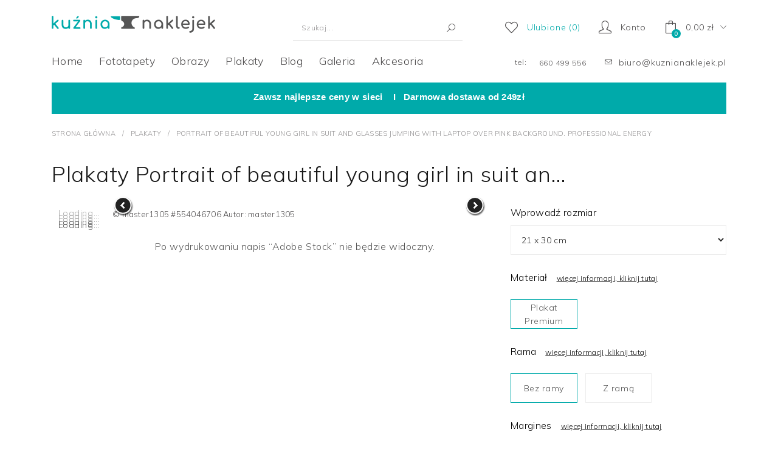

--- FILE ---
content_type: text/html; charset=utf-8
request_url: https://kuznianaklejek.pl/plakaty/portrait-of-beautiful-young-girl-in-suit-and-glasses-jumping-with-laptop-over-pink-background-profes-554046706.html
body_size: 20740
content:
<!doctype html>
<html lang="pl-PL">
	<head>
		
			
<!-- Google Tag Manager -->
<script>(function(w,d,s,l,i){w[l]=w[l]||[];w[l].push({'gtm.start':
new Date().getTime(),event:'gtm.js'});var f=d.getElementsByTagName(s)[0],
j=d.createElement(s),dl=l!='dataLayer'?'&l='+l:'';j.async=true;j.src=
'https://www.googletagmanager.com/gtm.js?id='+i+dl;f.parentNode.insertBefore(j,f);
})(window,document,'script','dataLayer','GTM-KV95WGN');</script>
<!-- End Google Tag Manager -->



<script type="text/javascript">
    (function(c,l,a,r,i,t,y){
        c[a]=c[a]||function(){(c[a].q=c[a].q||[]).push(arguments)};
        t=l.createElement(r);t.async=1;t.src="https://www.clarity.ms/tag/"+i;
        y=l.getElementsByTagName(r)[0];y.parentNode.insertBefore(t,y);
    })(window, document, "clarity", "script", "eqigufejhw");
</script>




	<meta charset="utf-8">


	<meta http-equiv="x-ua-compatible" content="ie=edge">


	
	<title>
		
							Plakaty Portrait of beautiful young girl in suit and glasses jumping with laptop over pink background. Professional energy #554046706 - sklep Kuźnia Naklejek
					
	</title>
	<meta name="description" content="Portrait of beautiful young girl in suit and glasses jumping with laptop over pink background. Professional energy #554046706 - zobacz nasze inspiracje na kuznianaklejek.pl. Piękne wzory do każdego wnętrza.">
	<meta name="keywords" content="Portrait of beautiful young girl in suit and glasses jumping with laptop over pink background. Professional energy #554046706, , Plakaty, tło, kobieta, moda, dziewczynka, twarz, szczęśliwy, portret, młody, wesoły, biznes, men at work, pracownik, zawód, styl, zatrudnienia, edukacja, różowy, komplet, piękny, jasny, model, atrakcyjny, dorywczo, modny, wyrażenie, brunetka, szmatką, sprzedaż, student, praca, młodość, modne, szczęście, kolorowy, pozowanie, ładny, styl życia, studio, stylowy, nowoczesny, emocjonalność, podekscytowany, odzienie, powodzenie, wibrujący, uroda, podniecenie, ładny, wow, ">

	

	
	<meta name="robots" content="index,follow, max-snippet:-1, max-image-preview:large, max-video-preview:-1" />
	
	
			
			
	<link rel="canonical" href="https://kuznianaklejek.pl/plakaty/portrait-of-beautiful-young-girl-in-suit-and-glasses-jumping-with-laptop-over-pink-background-profes-554046706.html">

	
			
	
		<script type="application/ld+json">
  {
    "@context": "https://schema.org",
    "@type": "Organization",
    "name" : "Kuznianaklejek.pl",
    "url" : "https://kuznianaklejek.pl/",
          "logo": {
        "@type": "ImageObject",
        "url":"https://kuznianaklejek.pl/img/logo-1646241502.jpg"
      }
      }
</script>

<script type="application/ld+json">
  {
    "@context": "https://schema.org",
    "@type": "WebPage",
    "isPartOf": {
      "@type": "WebSite",
      "url":  "https://kuznianaklejek.pl/",
      "name": "Kuznianaklejek.pl"
    },
    "name": "Plakaty Portrait of beautiful young girl in suit and glasses jumping with laptop over pink background. Professional energy #554046706 - sklep Kuźnia Naklejek",
    "url":  "https://kuznianaklejek.pl/plakaty/portrait-of-beautiful-young-girl-in-suit-and-glasses-jumping-with-laptop-over-pink-background-profes-554046706.html"
  }
</script>


  <script type="application/ld+json">
    {
      "@context": "https://schema.org",
      "@type": "BreadcrumbList",
      "itemListElement": [
                  {
            "@type": "ListItem",
            "position": 1,
            "name": "Strona główna",
            "item": "https://kuznianaklejek.pl/"
          },                  {
            "@type": "ListItem",
            "position": 2,
            "name": "Plakaty",
            "item": "https://kuznianaklejek.pl/plakaty.html"
          },                  {
            "@type": "ListItem",
            "position": 3,
            "name": "Portrait of beautiful young girl in suit and glasses jumping with laptop over pink background. Professional energy",
            "item": ""
          }              ]
    }
  </script>
	
	
	
		
	
	
		<meta property="og:title" content="Plakaty Portrait of beautiful young girl in suit and glasses jumping with laptop over pink background. Professional energy #554046706 - sklep Kuźnia Naklejek" />
		<meta property="og:description" content="Portrait of beautiful young girl in suit and glasses jumping with laptop over pink background. Professional energy #554046706 - zobacz nasze inspiracje na kuznianaklejek.pl. Piękne wzory do każdego wnętrza." />
		<meta property="og:url" content="https://kuznianaklejek.pl/plakaty/portrait-of-beautiful-young-girl-in-suit-and-glasses-jumping-with-laptop-over-pink-background-profes-554046706.html" />
		<meta property="og:site_name" content="Kuznianaklejek.pl" />
		<meta property="og:type" content="website" />	  

						<meta property="og:type" content="product" />
					<meta property="product:availability" content="in stock" />
					<meta property="product:condition" content="new" />
					<meta property="og:url" content="https://kuznianaklejek.pl/plakaty/portrait-of-beautiful-young-girl-in-suit-and-glasses-jumping-with-laptop-over-pink-background-profes-554046706.html" />
					<meta property="og:image" content="https://as2.ftcdn.net/v2/jpg/05/54/04/67/500_F_554046706_lrryW9VWpp3qkZ9J44vZ9R7aoEETL3ui.jpg" />
					<meta property="og:brand" content="Kuznianaklejek.pl" />
					<meta property="og:title" content="Plakaty Portrait of beautiful young girl in suit and glasses jumping with laptop over pink background. Professional energy" />
					<meta property="description" content="Portrait of beautiful young girl in suit and glasses jumping with laptop over pink background. Professional energy #554046706 - zobacz nasze inspiracje na kuznianaklejek.pl. Piękne wzory do każdego wnętrza." />
			

	<meta name="viewport" content="width=device-width, initial-scale=1">


	<link rel="icon" type="image/vnd.microsoft.icon" href="https://kuznianaklejek.pl/img/favicon.ico?1646241502">
	<link rel="shortcut icon" type="image/x-icon" href="https://kuznianaklejek.pl/img/favicon.ico?1646241502">


	  <link rel="stylesheet" href="https://kuznianaklejek.pl/themes/kuznianaklejek/assets/css/theme.css?v=3.1" type="text/css" media="all">
  <link rel="stylesheet" href="https://kuznianaklejek.pl/modules/resfotoliaapi/css/fotolia_global.css?v=3.1" type="text/css" media="all">
  <link rel="stylesheet" href="https://kuznianaklejek.pl/modules/resfotoliaapi/js/pop_up/pop_up.css?v=3.1" type="text/css" media="all">
  <link rel="stylesheet" href="https://kuznianaklejek.pl/modules/resfotoliaapi/js/jcrop/jquery.Jcrop.css?v=3.1" type="text/css" media="all">
  <link rel="stylesheet" href="https://kuznianaklejek.pl/modules/resfotoliaapi/js/jquery_ui/smoothness/jquery-ui-1.10.2.custom.min.css?v=3.1" type="text/css" media="all">
  <link rel="stylesheet" href="https://kuznianaklejek.pl/modules/ressearchadvanced/ressearchadvanced.css?v=3.1" type="text/css" media="all">
  <link rel="stylesheet" href="https://kuznianaklejek.pl/themes/kuznianaklejek/modules/resfavorite/resfavorite.css?v=3.1" type="text/css" media="all">
  <link rel="stylesheet" href="https://kuznianaklejek.pl/modules/resphotovisualisation/resphotovisualisation.css?v=3.1" type="text/css" media="all">
  <link rel="stylesheet" href="https://kuznianaklejek.pl/modules/resprintdiscount/resprintdiscount.css?v=3.1" type="text/css" media="all">
  <link rel="stylesheet" href="https://kuznianaklejek.pl/themes/kuznianaklejek/modules/resinspirations/resinspirations.css?v=3.1" type="text/css" media="all">
  <link rel="stylesheet" href="https://kuznianaklejek.pl/modules/resphotoupload/resphotoupload.css?v=3.1" type="text/css" media="all">
  <link rel="stylesheet" href="https://kuznianaklejek.pl/modules/rescategoryblock/rescategoryblock.css?v=3.1" type="text/css" media="all">
  <link rel="stylesheet" href="https://kuznianaklejek.pl/js/jquery/ui/themes/base/minified/jquery-ui.min.css?v=3.1" type="text/css" media="all">
  <link rel="stylesheet" href="https://kuznianaklejek.pl/js/jquery/ui/themes/base/minified/jquery.ui.theme.min.css?v=3.1" type="text/css" media="all">
  <link rel="stylesheet" href="https://kuznianaklejek.pl/js/jquery/plugins/fancybox/jquery.fancybox.css?v=3.1" type="text/css" media="all">
  <link rel="stylesheet" href="https://kuznianaklejek.pl/modules/iqitmegamenu/views/css/font-awesome.min.css?v=3.1" type="text/css" media="all">
  <link rel="stylesheet" href="https://kuznianaklejek.pl/modules/ps_imageslider/css/homeslider.css?v=3.1" type="text/css" media="all">
  <link rel="stylesheet" href="https://kuznianaklejek.pl/modules/ph_simpleblog/views/css/ph_simpleblog-17.css?v=3.1" type="text/css" media="all">
  <link rel="stylesheet" href="https://kuznianaklejek.pl/modules/ph_simpleblog/css/custom.css?v=3.1" type="text/css" media="all">
  <link rel="stylesheet" href="https://kuznianaklejek.pl/themes/kuznianaklejek/modules/iqitmegamenu/views/css/front.css?v=3.1" type="text/css" media="all">
  <link rel="stylesheet" href="https://kuznianaklejek.pl/themes/kuznianaklejek/modules/resmegamenu/views/css/front/resmegamenu.css?v=3.1" type="text/css" media="all">
  <link rel="stylesheet" href="https://kuznianaklejek.pl/modules/iqitmegamenu/views/css/iqitmegamenu_s_1.css?v=3.1" type="text/css" media="all">
  <link rel="stylesheet" href="https://kuznianaklejek.pl/themes/kuznianaklejek/assets/css/custom.css?v=3.1" type="text/css" media="all">
<link rel="stylesheet" href="https://cdnjs.cloudflare.com/ajax/libs/font-awesome/6.6.0/css/all.min.css">
	<link rel="preconnect" href="https://fonts.googleapis.com">
	<link rel="preconnect" href="https://fonts.gstatic.com" crossorigin>
	<link href="https://fonts.googleapis.com/css2?family=Mulish:ital,wght@0,200;0,300;0,400;0,500;0,600;0,700;0,800;0,900;1,200;1,300;1,400;1,500;1,600;1,700;1,800;1,900&family=Playfair+Display:ital,wght@0,400;0,500;0,600;0,700;0,800;0,900;1,400;1,500;1,600;1,700;1,800;1,900&display=swap" rel="stylesheet"> 

 

	

  <script type="text/javascript">
        var dm_hash = "3GU8JRP1F";
        var dm_mode = 0;
        var iqitmegamenu = {"sticky":false,"mobileType":"push","containerSelector":"#wrapper .container"};
        var prestashop = {"cart":{"products":[],"totals":{"total":{"type":"total","label":"Razem","amount":0,"value":"0,00\u00a0z\u0142"},"total_including_tax":{"type":"total","label":"Suma (brutto)","amount":0,"value":"0,00\u00a0z\u0142"},"total_excluding_tax":{"type":"total","label":"Suma (netto)","amount":0,"value":"0,00\u00a0z\u0142"}},"subtotals":{"products":{"type":"products","label":"Produkty","amount":0,"value":"0,00\u00a0z\u0142"},"discounts":null,"shipping":{"type":"shipping","label":"Wysy\u0142ka","amount":0,"value":""},"tax":null},"products_count":0,"summary_string":"0 sztuk","vouchers":{"allowed":1,"added":[]},"discounts":[],"minimalPurchase":0,"minimalPurchaseRequired":""},"currency":{"id":1,"name":"Z\u0142oty polski","iso_code":"PLN","iso_code_num":"985","sign":"z\u0142"},"customer":{"lastname":null,"firstname":null,"email":null,"birthday":null,"newsletter":null,"newsletter_date_add":null,"optin":null,"website":null,"company":null,"siret":null,"ape":null,"is_logged":false,"gender":{"type":null,"name":null},"addresses":[]},"language":{"name":"Polski (Polish)","iso_code":"pl","locale":"pl-PL","language_code":"pl","is_rtl":"0","date_format_lite":"Y-m-d","date_format_full":"Y-m-d H:i:s","id":1},"page":{"title":"","canonical":"https:\/\/kuznianaklejek.pl\/plakaty\/portrait-of-beautiful-young-girl-in-suit-and-glasses-jumping-with-laptop-over-pink-background-profes-554046706.html","meta":{"title":"Plakaty Portrait of beautiful young girl in suit and glasses jumping with laptop over pink background. Professional energy #554046706 - sklep Ku\u017ania Naklejek","description":"Portrait of beautiful young girl in suit and glasses jumping with laptop over pink background. Professional energy #554046706 - zobacz nasze inspiracje na kuznianaklejek.pl. Pi\u0119kne wzory do ka\u017cdego wn\u0119trza.","keywords":"Portrait of beautiful young girl in suit and glasses jumping with laptop over pink background. Professional energy #554046706, , Plakaty, t\u0142o, kobieta, moda, dziewczynka, twarz, szcz\u0119\u015bliwy, portret, m\u0142ody, weso\u0142y, biznes, men at work, pracownik, zaw\u00f3d, styl, zatrudnienia, edukacja, r\u00f3\u017cowy, komplet, pi\u0119kny, jasny, model, atrakcyjny, dorywczo, modny, wyra\u017cenie, brunetka, szmatk\u0105, sprzeda\u017c, student, praca, m\u0142odo\u015b\u0107, modne, szcz\u0119\u015bcie, kolorowy, pozowanie, \u0142adny, styl \u017cycia, studio, stylowy, nowoczesny, emocjonalno\u015b\u0107, podekscytowany, odzienie, powodzenie, wibruj\u0105cy, uroda, podniecenie, \u0142adny, wow, ","robots":"index","og":{"og:type":"product","product:availability":"in stock","product:condition":"new","og:url":"https:\/\/kuznianaklejek.pl\/plakaty\/portrait-of-beautiful-young-girl-in-suit-and-glasses-jumping-with-laptop-over-pink-background-profes-554046706.html","og:image":"https:\/\/as2.ftcdn.net\/v2\/jpg\/05\/54\/04\/67\/500_F_554046706_lrryW9VWpp3qkZ9J44vZ9R7aoEETL3ui.jpg","og:brand":"Kuznianaklejek.pl","og:title":"Plakaty Portrait of beautiful young girl in suit and glasses jumping with laptop over pink background. Professional energy","description":"Portrait of beautiful young girl in suit and glasses jumping with laptop over pink background. Professional energy #554046706 - zobacz nasze inspiracje na kuznianaklejek.pl. Pi\u0119kne wzory do ka\u017cdego wn\u0119trza."}},"page_name":"module-resfotoliaapi-main","body_classes":{"lang-pl":true,"lang-rtl":false,"country-US":true,"currency-PLN":true,"layout-full-width":true,"page-":true,"tax-display-disabled":true,"res_creator":true,"res_printtpe_4":true,"res_search":true,"res_photo_554046706":true,"res_adobe_foto":true},"admin_notifications":[]},"shop":{"name":"Kuznianaklejek.pl","logo":"https:\/\/kuznianaklejek.pl\/img\/logo-1646241502.jpg","stores_icon":"https:\/\/kuznianaklejek.pl\/img\/logo_stores.png","favicon":"https:\/\/kuznianaklejek.pl\/img\/favicon.ico"},"urls":{"base_url":"https:\/\/kuznianaklejek.pl\/","current_url":"https:\/\/kuznianaklejek.pl\/plakaty\/portrait-of-beautiful-young-girl-in-suit-and-glasses-jumping-with-laptop-over-pink-background-profes-554046706.html","shop_domain_url":"https:\/\/kuznianaklejek.pl","img_ps_url":"https:\/\/kuznianaklejek.pl\/img\/","img_cat_url":"https:\/\/kuznianaklejek.pl\/img\/c\/","img_lang_url":"https:\/\/kuznianaklejek.pl\/img\/l\/","img_prod_url":"https:\/\/kuznianaklejek.pl\/img\/p\/","img_manu_url":"https:\/\/kuznianaklejek.pl\/img\/m\/","img_sup_url":"https:\/\/kuznianaklejek.pl\/img\/su\/","img_ship_url":"https:\/\/kuznianaklejek.pl\/img\/s\/","img_store_url":"https:\/\/kuznianaklejek.pl\/img\/st\/","img_col_url":"https:\/\/kuznianaklejek.pl\/img\/co\/","img_url":"https:\/\/kuznianaklejek.pl\/themes\/kuznianaklejek\/assets\/img\/","css_url":"https:\/\/kuznianaklejek.pl\/themes\/kuznianaklejek\/assets\/css\/","js_url":"https:\/\/kuznianaklejek.pl\/themes\/kuznianaklejek\/assets\/js\/","pic_url":"https:\/\/kuznianaklejek.pl\/upload\/","pages":{"address":"https:\/\/kuznianaklejek.pl\/adres","addresses":"https:\/\/kuznianaklejek.pl\/adresy","authentication":"https:\/\/kuznianaklejek.pl\/logowanie","cart":"https:\/\/kuznianaklejek.pl\/koszyk","category":"https:\/\/kuznianaklejek.pl\/index.php?controller=category","cms":"https:\/\/kuznianaklejek.pl\/index.php?controller=cms","contact":"https:\/\/kuznianaklejek.pl\/kontakt","discount":"https:\/\/kuznianaklejek.pl\/rabaty","guest_tracking":"https:\/\/kuznianaklejek.pl\/sledzenie-zamowien-gosci","history":"https:\/\/kuznianaklejek.pl\/historia-zamowien","identity":"https:\/\/kuznianaklejek.pl\/dane-osobiste","index":"https:\/\/kuznianaklejek.pl\/","my_account":"https:\/\/kuznianaklejek.pl\/moje-konto","order_confirmation":"https:\/\/kuznianaklejek.pl\/potwierdzenie-zamowienia","order_detail":"https:\/\/kuznianaklejek.pl\/index.php?controller=order-detail","order_follow":"https:\/\/kuznianaklejek.pl\/sledzenie-zamowienia","order":"https:\/\/kuznianaklejek.pl\/zamowienie","order_return":"https:\/\/kuznianaklejek.pl\/index.php?controller=order-return","order_slip":"https:\/\/kuznianaklejek.pl\/potwierdzenie-zwrotu","pagenotfound":"https:\/\/kuznianaklejek.pl\/nie-znaleziono-strony","password":"https:\/\/kuznianaklejek.pl\/odzyskiwanie-hasla","pdf_invoice":"https:\/\/kuznianaklejek.pl\/index.php?controller=pdf-invoice","pdf_order_return":"https:\/\/kuznianaklejek.pl\/index.php?controller=pdf-order-return","pdf_order_slip":"https:\/\/kuznianaklejek.pl\/index.php?controller=pdf-order-slip","prices_drop":"https:\/\/kuznianaklejek.pl\/promocje","product":"https:\/\/kuznianaklejek.pl\/index.php?controller=product","search":"https:\/\/kuznianaklejek.pl\/szukaj","sitemap":"https:\/\/kuznianaklejek.pl\/Mapa strony","stores":"https:\/\/kuznianaklejek.pl\/nasze-sklepy","supplier":"https:\/\/kuznianaklejek.pl\/dostawcy","register":"https:\/\/kuznianaklejek.pl\/logowanie?create_account=1","order_login":"https:\/\/kuznianaklejek.pl\/zamowienie?login=1"},"alternative_langs":[],"theme_assets":"\/themes\/kuznianaklejek\/assets\/","actions":{"logout":"https:\/\/kuznianaklejek.pl\/?mylogout="},"no_picture_image":{"bySize":{"small_default":{"url":"https:\/\/kuznianaklejek.pl\/img\/p\/pl-default-small_default.jpg","width":98,"height":98},"home2_default":{"url":"https:\/\/kuznianaklejek.pl\/img\/p\/pl-default-home2_default.jpg","width":108,"height":108},"cart_default":{"url":"https:\/\/kuznianaklejek.pl\/img\/p\/pl-default-cart_default.jpg","width":185,"height":130},"home_default":{"url":"https:\/\/kuznianaklejek.pl\/img\/p\/pl-default-home_default.jpg","width":169,"height":169},"bloglist_default":{"url":"https:\/\/kuznianaklejek.pl\/img\/p\/pl-default-bloglist_default.jpg","width":294,"height":245},"medium_default":{"url":"https:\/\/kuznianaklejek.pl\/img\/p\/pl-default-medium_default.jpg","width":452,"height":452},"bloghome_default":{"url":"https:\/\/kuznianaklejek.pl\/img\/p\/pl-default-bloghome_default.jpg","width":556,"height":464},"large_default":{"url":"https:\/\/kuznianaklejek.pl\/img\/p\/pl-default-large_default.jpg","width":800,"height":800}},"small":{"url":"https:\/\/kuznianaklejek.pl\/img\/p\/pl-default-small_default.jpg","width":98,"height":98},"medium":{"url":"https:\/\/kuznianaklejek.pl\/img\/p\/pl-default-bloglist_default.jpg","width":294,"height":245},"large":{"url":"https:\/\/kuznianaklejek.pl\/img\/p\/pl-default-large_default.jpg","width":800,"height":800},"legend":""}},"configuration":{"display_taxes_label":false,"display_prices_tax_incl":true,"is_catalog":false,"show_prices":true,"opt_in":{"partner":false},"quantity_discount":{"type":"discount","label":"Rabat Jednostkowy"},"voucher_enabled":1,"return_enabled":0},"field_required":[],"breadcrumb":{"links":[{"title":"Strona g\u0142\u00f3wna","url":"https:\/\/kuznianaklejek.pl\/"},{"title":"Plakaty","url":"https:\/\/kuznianaklejek.pl\/plakaty.html"},{"title":"Portrait of beautiful young girl in suit and glasses jumping with laptop over pink background. Professional energy","url":""}],"count":3},"link":{"protocol_link":"https:\/\/","protocol_content":"https:\/\/"},"time":1768557640,"static_token":"0d05caf9f1d1ffedd579b5af818f0ee4","token":"7cf8b4bf2d13ad8d20958aa5aea1b124","debug":false};
        var psemailsubscription_subscription = "https:\/\/kuznianaklejek.pl\/module\/ps_emailsubscription\/subscription";
      </script>



	<script>
	var favorite_template = ''
	favorite_template+= '<div class="res_favorite_toolbar">'
	favorite_template+= '<div class="res_favorite_header">Ulubione zdjęcia <span class="resfavorites-total"></span><span class="close_fav"><i class="fa fa-times" aria-hidden="true"></i></span>'
	favorite_template+= '<span class="res_favorite_toggle material-icons">unfold_more</span>'
	favorite_template+= '</div>'
	favorite_template+= '<div class="res_favorite_resets"><span class="res_favorite_reset" title="Usuń wszystkie zebrane zdjęcia">Usuń wszystko</span></div>'
	favorite_template+= '<div class="res_favorite_thumbs"></div>'
	favorite_template+= '</div>'
	var favorite_thumb_template = ''
	favorite_thumb_template+= '<span class="res_favorite_thumb" data-id="[item_id]">' 
	favorite_thumb_template+= '<img src="[item_thumb]">' 
	favorite_thumb_template+= '<span class="res_favorite_thumb_del" data-id="[item_id]" title="Usuń">x</span>' 
	favorite_thumb_template+= '</span>' 
</script><script async src="https://www.googletagmanager.com/gtag/js?id=UA-280349032-1"></script>
<script>
  window.dataLayer = window.dataLayer || [];
  function gtag(){dataLayer.push(arguments);}
  gtag('js', new Date());
  gtag(
    'config',
    'UA-280349032-1',
    {
      'debug_mode':false
      , 'anonymize_ip': true                }
  );
</script>



		
	</head>
	<body id="module-resfotoliaapi-main" class="lang-pl country-us currency-pln layout-full-width page- tax-display-disabled res-creator res-printtpe-4 res-search res-photo-554046706 res-adobe-foto">
				<main id="page">
			
							
			<header id="header">
				
					
<!-- Google Tag Manager (noscript) -->
<noscript><iframe src="https://www.googletagmanager.com/ns.html?id=GTM-KV95WGN"
height="0" width="0" style="display:none;visibility:hidden"></iframe></noscript>
<!-- End Google Tag Manager (noscript) -->


	<div class="header-nav hidden-md-up d-none d-md-block">
		<div class="container">
			<div class="row">
							</div>
		</div>
	</div>


	<div class="header-top">
		<div class="container">
			<div class="row">
								<div class="hidden-md-up mobile">
					<div id="menu-icon">
						<span class="link_fix"><span class="iko_svg"><svg width="26" height="20" fill="none" stroke="black" xmlns="http://www.w3.org/2000/svg" viewBox="0 0 26 20"><path stroke-width="2" stroke-linecap="round" d="M1 19h24M1 1h24M1 10h24"/></svg></span></span>
					</div>
					<div id="mobile_top_menu_wrapper" class="row d-none" style="display:none;">
						<div class="mobilemenu-bg">
							<div class="js-top-menu mobile" id="_mobile_top_menu"></div>
							<div class="js-top-menu-bottom">
								<div id="_mobile_currency_selector"></div>
								<div id="_mobile_language_selector"></div>
								<div id="_mobile_contact_link"></div>
							</div>
						</div>
					</div>
				</div>
				<div id="_desktop_logo_notmob" class="hidden-sm-downX isright">
											<a href="https://kuznianaklejek.pl/" title="Kuznianaklejek.pl">
							<img class="logo img-responsive" src="https://kuznianaklejek.pl/img/logo-1646241502.jpg" alt="Kuznianaklejek.pl - sklep z fototapetami" loading="lazy" width="269" height="28" />
						</a>
									</div>
				<div class="mobile mobile_right d-flex d-md-none justify-content-between align-items-center"><span class="search_iko link_fix"><span class="iko_svg"><i class="simpleico-magnifier"></i></span></span><a href="https://kuznianaklejek.pl/zamowienie" class="bag_count"><span class="iko_svg"><i class="simpleico-bag"></i><span class="cart-products-count">0</span></span></a></div>
									<div class="displaytop_two d-block d-lg-flex">
						<div class="d-flex align-items-center flex-wrap">
							<div id="search_bar_top">
	<div id="fotolia_search_top_contener" class="ps17">
				<form id="fotolia_search_top" method="get" action="https://kuznianaklejek.pl/plakaty.html">
			<input class="search_query form-control" type="text" id="words" name="words" placeholder="Szukaj..." value="" />
			<button type="submit" name="fas_submit" class="search_button">
				<i class="simpleico-magnifier"></i>
				<span class="hidden-xl-down">Szukaj</span>
			</button>
					</form>
	</div>
</div><div class="resfavorites-toggler">
	<a href="javascript:void(0);" rel="nofollow">
		<div class="resfavorites-nav p-0 d-block d-xl-flex align-items-xl-center text-center">
			<span class="iko_svg mr-xl-3">
				<i class="simpleico-heart"></i>
			</span>
			<span class="d-none d-xl-block">
				Ulubione <span class="resfavorites-total">(0)</span>
			</span>
		</div>
	</a>
</div><div id="_desktop_user_info_notmob" class="nologged">
	<div class="user-info" data-refresh-url="https://kuznianaklejek.pl/moje-konto">
		<div class="position-relative">
			<div class="dropdown js-dropdown">
									<a class="d-block d-xl-flex align-items-xl-center text-center" href="https://kuznianaklejek.pl/logowanie" title="Konto" rel="nofollow">
						<span class="iko_svg mr-xl-3"><i class="simpleico-user"></i></span>
						<span class="d-none d-xl-block">Konto</span>
					</a>
								<div class="account-list dropdown-menu">
					<ul class="notmarg">
													<li>
								<a class="dropdown-item" href="https://kuznianaklejek.pl/moje-konto" title="Zaloguj się" rel="nofollow">
									Zaloguj się
								</a>
							</li>
							<li>
								<a class="dropdown-item" href="https://kuznianaklejek.pl/logowanie?create_account=1" title="Rejestracja" rel="nofollow">
									Rejestracja
								</a>
							</li>
											</ul>
				</div>
			</div>
		</div>
	</div>
</div><div id="_desktop_cart_notmob">
	<div class="blockcart cart-preview inactive" data-refresh-url="//kuznianaklejek.pl/module/ps_shoppingcart/ajax">
		<div class="header dropdown js-dropdown">
							<span class="d-block dropdown-toggle">
							<div class="minicart d-block d-xl-flex align-items-xl-center text-center">
					<span class="iko_svg mr-xl-3"><i class="simpleico-bag"></i><span class="cart-products-count">0</span></span>
					<span class="d-none d-xl-block">0,00 zł</span>
					<i class="d-none d-xl-block simpleico-arrow-down ml-xl-2"></i>
				</div>
							</span>
						<div class="dropdown-menu mini-cart">
				<div class="mini-cart-bg">
					<ul class="mini-cart-items">
											</ul>
					<div class="mini-cart-subtotals">
						
																								<div class="mini-cart-block cart-summary-line cart-summary-subtotals" id="cart-subtotal-products">
										<span class="label">
																							Wartość koszyka:
																					</span>
										<span class="value">0,00 zł</span>
									</div>
																																															<div class="mini-cart-block cart-summary-line cart-summary-subtotals" id="cart-subtotal-shipping">
										<span class="label">
																							Dostawa:
																					</span>
										<span class="value"></span>
									</div>
																																				
					</div>
					<div class="mini-cart-summary-totals">
						<div class=" mini-cart-block">
							
								<div class="mini-cart-summary-line mini-cart-total">
									<span class="label">Do zapłaty:</span>
									<span class="value">0,00 zł</span>
								</div>
							
													</div>
					</div>
					<div class="mini-cart-block mini-cart-checkout">
						<a class="btn btn-secondary checkout" rel="nofollow" href="//kuznianaklejek.pl/koszyk?action=show" title="Przejdź do koszyka">
							Przejdź do koszyka
						</a>
					</div>
				</div>
			</div>
		</div>
	</div>
</div>
						</div>
					</div>
							</div>
		</div>
	</div>
			<nav class="header-nav-full d-none d-md-block">
			<div class="container">
				<div class="position-relative">
					<div class="container container-iqit-menu">
	<div  class="iqitmegamenu-wrapper cbp-hor-width-1 iqitmegamenu-all clearfix">
		<div id="iqitmegamenu-horizontal" class="iqitmegamenu  cbp-nosticky " role="navigation">
			<div class="container">
								
				<nav id="cbp-hrmenu" class="cbp-hrmenu cbp-horizontal cbp-hrsub-narrow   cbp-fade-slide-bottom  cbp-arrowed  cbp-submenu-notarrowed  cbp-submenu-notarrowed  ">
					<ul>
													<li id="cbp-hrmenu-tab-1" class="cbp-hrmenu-tab cbp-hrmenu-tab-1 ">
								<a href="https://kuznianaklejek.pl/" >									<span class="cbp-tab-title on_svg">									Home</span>
																	</a>
															</li>
													<li id="cbp-hrmenu-tab-2" class="cbp-hrmenu-tab cbp-hrmenu-tab-2  cbp-has-submeu">
								<a href="/fototapeta.html" >									<span class="cbp-tab-title">									Fototapety <svg class="cbp-submenu-aindicator" width="10" height="7" fill="none" stroke="black" xmlns="http://www.w3.org/2000/svg" viewBox="0 0 10 7"><path d="M9 1 5 5 1 1" stroke-width="2" stroke-linecap="round"/></svg></span>
																	</a>
																	<div class="cbp-hrsub col-xs-12">
										<div class="cbp-triangle-container"><div class="cbp-triangle-top"></div><div class="cbp-triangle-top-back"></div></div>
										<div class="cbp-hrsub-inner">
																																																																		<div class="row menu_row menu-element  first_rows menu-element-id-1">
							<div class="col-xs-2 cbp-menu-column cbp-menu-element menu-element-id-3  html_menu">
		<div class="cbp-menu-column-inner">
						<span class="cbp-column-title transition-300">
				Przeznaczenie
							</span>
									 <ul>
<li><a href="/fototapeta/do-salonu.html" title="FOTOTAPETY DO SALONU">FOTOTAPETY DO SALONU</a></li>
<li><a href="/fototapeta/do-sypialni.html" title="FOTOTAPETY DO SYPIALNI">FOTOTAPETY DO SYPIALNI</a></li>
<li><a href="/fototapeta/do-kuchni.html" title="FOTOTAPETY DO KUCHNI">FOTOTAPETY DO KUCHNI</a></li>
<li><a href="/fototapeta/do-salonu.html" title="FOTOTAPETY DO SALONU"></a><a href="/fototapeta/do-lazienki.html" title="FOTOTAPETY DO ŁAZIENKI">FOTOTAPETY DO ŁAZIENKI</a></li>
<li><a href="/fototapeta/do-salonu.html" title="FOTOTAPETY DO SALONU"></a><a href="/fototapeta/do-biura.html" title="FOTOTAPETY DO BIURA">FOTOTAPETY DO BIURA</a></li>
<li><a href="/fototapeta/do-salonu.html" title="FOTOTAPETY DO SALONU"></a><a href="/fototapeta/do-pokoju-dziecka.html" title="FOTOTAPETY DO POKOJU DZIECKA">FOTOTAPETY DO POKOJU DZIECKA</a></li>
<li><a href="/fototapeta/do-salonu-fryzjerskiego.html" title="FOTOTAPETY DO SALONU FRYZJERSKIEGO">FOTOTAPETY DO SALONU FRYZJERSKIEGO</a></li>
<li><a href="/fototapeta/do-restauracji.html" title="FOTOTAPETY RESTAURACJA">FOTOTAPETY RESTAURACJA</a></li>
<li><a href="/fototapeta.html" title="+ WSZYSTKIE FOTOTAPETY"><b>+ WSZYSTKIE FOTOTAPETY</b></a></li>
</ul>
<p></p>
						</div></div>						<div class="col-xs-2 cbp-menu-column cbp-menu-element menu-element-id-2  html_menu">
		<div class="cbp-menu-column-inner">
						<span class="cbp-column-title transition-300">
				Tematy
							</span>
									 <ul>
<li><a href="/fototapeta/nowosci.html" title="FOTOTAPETY NOWOŚCI">FOTOTAPETY NOWOŚCI</a></li>
<li><a href="/fototapeta/bestsellery.html" title="FOTOTAPETY BESTSELLERY">FOTOTAPETY BESTSELLERY</a></li>
<li><a href="/fototapeta/premium.html" title="FOTOTAPETY PREMIUM">FOTOTAPETY PREMIUM</a></li>
<li><a href="/fototapeta/fototapety-d.html" title="FOTOTAPETY 3D i PERSPEKTYWA">FOTOTAPETY 3D i PERSPEKTYWA</a></li>
<li><a href="/fototapeta/abstrakcja.html" title="FOTOTAPETY ABSTRAKCJA">FOTOTAPETY ABSTRAKCJA</a></li>
<li><a href="/fototapeta/architektura.html" title="FOTOTAPETY ARCHITEKTURA">FOTOTAPETY ARCHITEKTURA</a></li>
<li><a href="/fototapeta/kwiaty.html" title="FOTOTAPETY ROŚLINY I KWIATY">FOTOTAPETY ROSLINY I KWIATY</a></li>
<li><a href="/fototapeta/las.html" title="FOTOTAPETY LAS i LAS WE MGLE">FOTOTAPETY LAS i LAS WE MGLE</a></li>
<li><a href="/fototapeta/akty.html" title="FOTOTAPETY LUDZIE">FOTOTAPETY LUDZIE</a></li>
</ul>
						</div></div>						<div class="col-xs-2 cbp-menu-column cbp-menu-element menu-element-id-7  html_menu">
		<div class="cbp-menu-column-inner">
						<span class="cbp-column-title transition-300">
				Tematy
							</span>
									 <ul>
<li><a href="/fototapeta/mapa.html" title="FOTOTAPETY MAPA ŚWIATA">FOTOTAPETY MAPA ŚWIATA</a></li>
<li><a href="/fototapeta/miasta-a.html" title="FOTOTAPETY MIASTA">FOTOTAPETY MIASTA</a></li>
<li><a href="/fototapeta/klasyczne-samochody.html" title="FOTOTAPETY POJAZDY I SAMOLOTY">FOTOTAPETY POJAZDY I SAMOLOTY</a></li>
<li><a href="/fototapeta/natura.html" title="FOTOTAPETY NATURA i ROŚLINY ">FOTOTAPETY NATURA i ROŚLINY</a></li>
<li><a href="/fototapeta/kraje.html" title="FOTOTAPETY KRAJE">FOTOTAPETY KRAJE</a></li>
<li><a href="/fototapeta/tylko-w-kuzni.html" title="FOTOTAPETY TYLKO W KUŹNI">FOTOTAPETY TYLKO W KUŹNI</a></li>
<li><a href="/fototapeta/okna.html" title="FOTOTAPETY WIDOK Z OKNA">FOTOTAPETY WIDOK Z OKNA</a></li>
<li><a href="/fototapeta/zwierzeta.html" title="FOTOTAPETY ZWIERZĘTA">FOTOTAPETY ZWIERZĘTA</a></li>
<li><a href="/fototapeta.html" title="+ WSZYSTKIE FOTOTAPETY"><b>+ WSZYSTKIE FOTOTAPETY</b></a></li>
</ul>
						</div></div>						<div class="col-xs-2 cbp-menu-column cbp-menu-element menu-element-id-6  html_menu">
		<div class="cbp-menu-column-inner">
						<span class="cbp-column-title transition-300">
				Style
							</span>
									 <ul>
<li><a href="/fototapeta/akwarele.html" title="FOTOTAPETY AKWARELE">FOTOTAPETY AKWARELE</a></li>
<li><a href="/fototapeta/anime.html" title="FOTOTAPETY ANIME">FOTOTAPETY ANIME</a></li>
<li><a href="/fototapeta/azja-orient.html" title="FOTOTAPETY AZJA i ORIENT">FOTOTAPETY AZJA i ORIENT</a></li>
<li><a href="/fototapeta/boho.html" title="FOTOTAPETY BOHO">FOTOTAPETY BOHO</a></li>
<li><a href="/fototapeta/glamur.html" title="FOTOTAPETY GLAMUR">FOTOTAPETY GLAMUR</a></li>
<li><a href="/fototapeta/industrial.html" title="FOTOTAPETY INDUSTRIAL">FOTOTAPETY INDUSTRIAL</a></li>
<li><a href="/fototapeta/minimalizm-a.html" title="FOTOTAPETY MINIMALIZM">FOTOTAPETY MINIMALIZM</a></li>
<li><a href="/fototapeta/pop-art-a.html" title="FOTOTAPETY POP-ART">FOTOTAPETY POP-ART</a></li>
<li><a href="/fototapeta/skandynawskie.html" title="FOTOTAPETY SKANDYNAWSKI">FOTOTAPETY SKANDYNAWSKI</a></li>
<li><a href="/fototapeta/vintage-retro.html" title="FOTOTAPETY VINTAGE i RETRO">FOTOTAPETY VINTAGE i RETRO</a></li>
<li><a href="/fototapeta.html" title="+ WSZYSTKIE FOTOTAPETY"><b>+ WSZYSTKIE FOTOTAPETY</b></a></li>
</ul>
						</div></div>						<div class="col-xs-4 cbp-menu-column cbp-menu-element menu-element-id-5 cbp-empty-column">
		<div class="cbp-menu-column-inner">
						<a href="/twoje-zdjecie" class="cbp-column-title d-flex align-items-center justify-content-center text-center">
				<img width="49" height="39" alt="Wydruk z Twojego zdjęcia" src="[data-uri]"/>				Wydruk z Twojego zdjęcia
				<i class="simpleico-arrow-right"></i>							</a>
							</div></div>				</div>																																																												</div>
									</div>
															</li>
													<li id="cbp-hrmenu-tab-3" class="cbp-hrmenu-tab cbp-hrmenu-tab-3  cbp-has-submeu">
								<a href="/obraz.html" >									<span class="cbp-tab-title">									Obrazy <svg class="cbp-submenu-aindicator" width="10" height="7" fill="none" stroke="black" xmlns="http://www.w3.org/2000/svg" viewBox="0 0 10 7"><path d="M9 1 5 5 1 1" stroke-width="2" stroke-linecap="round"/></svg></span>
																	</a>
																	<div class="cbp-hrsub col-xs-12">
										<div class="cbp-triangle-container"><div class="cbp-triangle-top"></div><div class="cbp-triangle-top-back"></div></div>
										<div class="cbp-hrsub-inner">
																																																																		<div class="row menu_row menu-element  first_rows menu-element-id-1">
							<div class="col-xs-2 cbp-menu-column cbp-menu-element menu-element-id-3  html_menu">
		<div class="cbp-menu-column-inner">
						<span class="cbp-column-title transition-300">
				Przeznaczenie
							</span>
									 <ul>
<li><a href="/obraz/do-bistro-a.html" title="OBRAZY BISTRO">OBRAZY BISTRO</a></li>
<li><a href="/obraz/do-bistro.html" title="OBRAZY BIURO">OBRAZY BIURO</a></li>
<li><a href="/obraz/jadalnia.html" title="OBRAZY JADALNIA">OBRAZY JADALNIA</a></li>
<li><a href="/obraz/do-kuchni-a.html" title="OBRAZY KUCHNIA">OBRAZY KUCHNIA</a></li>
<li><a href="/obraz/do-lazienki-a.html" title="OBRAZY ŁAZIENKA">OBRAZY ŁAZIENKA</a></li>
<li><a href="/obraz/do-pokoju-dziecka-b.html" title="OBRAZY POKÓJ DZIECKA">OBRAZY POKÓJ DZIECKA</a></li>
<li><a href="/obraz/przedpokuj.html" title="OBRAZY PRZEDPOKUJ">OBRAZY PRZEDPOKUJ</a></li>
<li><a href="/obraz/przedszkole.html" title="OBRAZY PRZEDSZKOLE">OBRAZY PRZEDSZKOLE</a></li>
<li><a href="/obraz/do-salonu-b.html" title="OBRAZY SALON">OBRAZY SALON</a></li>
<li><a href="/obraz/fryzjer.html" title="OBRAZY SALON FRYZJERSKI">OBRAZY SALON FRYZJERSKI</a></li>
<li><a href="/obraz/do-sypialni-a.html" title="OBRAZY SYPIALNIA">OBRAZY SYPIALNIA</a></li>
<li><a href="/obraz.html" title="+ WSZYSTKIE OBRAZY"><b>+ WSZYSTKIE OBRAZY</b></a></li>
</ul>
						</div></div>						<div class="col-xs-2 cbp-menu-column cbp-menu-element menu-element-id-2  html_menu">
		<div class="cbp-menu-column-inner">
						<span class="cbp-column-title transition-300">
				Tematy
							</span>
									 <ul>
<li><a href="/obraz/abstrakcje.html" title="OBRAZY ABSTRAKCJA">OBRAZY ABSTRAKCJA</a></li>
<li><a href="/obraz/retro.html" title="OBRAZY RETRO">OBRAZY RETRO</a></li>
<li><a href="/obraz/mapa-a.html" title="OBRAZY MAPA">OBRAZY MAPA</a></li>
<li><a href="/obraz/fotografia.html" title="OBRAZY FOTOGRAFIA">OBRAZY FOTOGRAFIA</a></li>
<li><a href="/obraz/sztuka.html" title="OBRAZY SZTUKA">OBRAZY SZTUKA</a></li>
<li><a href="/obraz/natura-i-krajobrazy.html" title="OBRAZY NATURA">OBRAZY NATURA</a></li>
<li><a href="/obraz/zwierzeta-b.html" title="OBRAZY ZWIERZĘTA">OBRAZY ZWIERZĘTA</a></li>
<li><a href="/obraz/kosmos-a.html" title="OBRAZY KOSMOS">OBRAZY KOSMOS</a></li>
<li><a href="/obraz/miasta.html" title="OBRAZY MIASTA">OBRAZY MIASTA</a></li>
<li><a href="/obraz/azja.html" title="OBRAZY AZJA">OBRAZY AZJA</a></li>
</ul>
						</div></div>						<div class="col-xs-2 cbp-menu-column cbp-menu-element menu-element-id-6  html_menu">
		<div class="cbp-menu-column-inner">
						<span class="cbp-column-title transition-300">
				Tematy 2
							</span>
									 <ul>
<li><a href="/obraz/maroko.html" title="OBRAZY MAROKO">OBRAZY MAROKO</a></li>
<li><a href="/obraz/fantasy.html" title="OBRAZY FANTASY">OBRAZY FANTASY</a></li>
<li><a href="/obraz/chmury-a.html" title="OBRAZY CHMURY">OBRAZY CHMURY</a></li>
<li><a href="/obraz/ekologia.html" title="OBRAZY EKOLOGIA">OBRAZY EKOLOGIA</a></li>
<li><a href="/obraz/pory-roku.html" title="OBRAZY PORY ROKU">OBRAZY PORY ROKU</a></li>
<li><a href="/obraz/religia.html" title="OBRAZY RELIGIA">OBRAZY RELIGIA</a></li>
<li><a href="/obraz/turystyka.html" title="OBRAZY TURYSTYKA">OBRAZY TURYSTYKA</a></li>
<li><a href="/obraz/widok-z-lotu-ptaka.html" title="OBRAZY Z LOTU PTAKA">OBRAZY Z LOTU PTAKA</a></li>
<li><a href="/obraz/zawody-funkcje-stanowiska.html" title="OBRAZY LUDZIE">OBRAZY LUDZIE</a></li>
<li><a href="/obraz.html" title="+ WSZYSTKIE OBRAZY"><b>+ WSZYSTKIE OBRAZY</b></a></li>
</ul>
						</div></div>						<div class="col-xs-3 cbp-menu-column cbp-menu-element menu-element-id-5 cbp-empty-column">
		<div class="cbp-menu-column-inner">
						<a href="/twoje-zdjecie-obraz" class="cbp-column-title d-flex align-items-center justify-content-center text-center">
				<img width="49" height="39" alt="Wydruk z Twojego zdjęcia" src="[data-uri]"/>				Wydruk z Twojego zdjęcia
				<i class="simpleico-arrow-right"></i>							</a>
							</div></div>				</div>																																																												</div>
									</div>
															</li>
													<li id="cbp-hrmenu-tab-4" class="cbp-hrmenu-tab cbp-hrmenu-tab-4  cbp-has-submeu">
								<a href="/plakaty.html" >									<span class="cbp-tab-title">									Plakaty <svg class="cbp-submenu-aindicator" width="10" height="7" fill="none" stroke="black" xmlns="http://www.w3.org/2000/svg" viewBox="0 0 10 7"><path d="M9 1 5 5 1 1" stroke-width="2" stroke-linecap="round"/></svg></span>
																	</a>
																	<div class="cbp-hrsub col-xs-12">
										<div class="cbp-triangle-container"><div class="cbp-triangle-top"></div><div class="cbp-triangle-top-back"></div></div>
										<div class="cbp-hrsub-inner">
																																																																		<div class="row menu_row menu-element  first_rows menu-element-id-1">
							<div class="col-xs-2 cbp-menu-column cbp-menu-element menu-element-id-3  html_menu">
		<div class="cbp-menu-column-inner">
						<span class="cbp-column-title transition-300">
				Do Domu
							</span>
									 <ul>
<li><a href="/plakaty/do-salonu-c.html" title="PLAKATY SALON">PLAKATY SALON</a></li>
<li><a href="/plakaty/do-sypialni-b.html" title="PLAKATY SYPIALNIA">PLAKATY SYPIALNIA</a></li>
<li><a href="/plakaty/do-pokoju-dziecka-c.html" title="PLAKATY POKÓJ DZIECKA">PLAKATY POKÓJ DZIECKA</a></li>
<li><a href="/plakaty/do-kuchni-b.html" title="PLAKATY KUCHNIA">PLAKATY KUCHNIA</a></li>
<li><a href="/plakaty/do-jadalni.html" title="PLAKATY JADALNIA">PLAKATY JADALNIA</a></li>
<li><a href="/plakaty/do-lazienki-b.html" title="PLAKATY ŁAZIENKA">PLAKATY ŁAZIENKA</a></li>
<li><a href="/plakaty/do-przedpokoju.html" title="PLAKATY PRZEDPOKÓJ">PLAKATY PRZEDPOKÓJ</a></li>
<li><a href="/plakaty.html" title="+ WSZYSTKIE PLAKATY"><b>+ WSZYSTKIE PLAKATY</b></a></li>
</ul>
						</div></div>						<div class="col-xs-2 cbp-menu-column cbp-menu-element menu-element-id-2  html_menu">
		<div class="cbp-menu-column-inner">
						<span class="cbp-column-title transition-300">
				Tematy
							</span>
									 <ul>
<li><a href="/plakaty/abstrakcyjne-i-geometryczne.html" title="PLAKATY 3D">PLAKATY 3D</a></li>
<li><a href="/plakaty/abstrakcja-a.html" title="PLAKATY ABSTRAKCJA">PLAKATY ABSTRAKCJA</a></li>
<li><a href="/plakaty/architektura-a.html" title="PLAKATY ARCHITEKTURA">PLAKATY ARCHITEKTURA</a></li>
<li><a href="/plakaty/czarno-biale.html" title="PLAKATY CZARNO BIAŁE">PLAKATY CZARNO BIAŁE</a></li>
<li><a href="/plakaty/ludzie.html" title="PLAKATY LUDZIE">PLAKATY LUDZIE</a></li>
<li><a href="/plakaty/mapy.html" title="PLAKATY MAPY">PLAKATY MAPY</a></li>
<li><a href="/plakaty/natura-i-krajobrazy-a.html" title="PLAKATY NATURA I KRAJOBRAZY">PLAKATY NATURA I KRAJOBRAZY</a></li>
<li><a href="/plakaty/miasta-b.html" title="PLAKATY MIASTA">PLAKATY MIASTA</a></li>
<li><a href="/plakaty/motywacyjne.html" title="PLAKATY MOTYWACYJNE">PLAKATY MOTYWACYJNE</a></li>
<li><a href="/plakaty/pojazdy-i-statki.html" title="PLAKATY MOTORYZACJA">PLAKATY MOTORYZACJA</a></li>
<li><a href="/plakaty/rosliny.html" title="PLAKATY ROŚLINY I KWIATY">PLAKATY ROŚLINY I KWIATY</a></li>
<li><a href="/plakaty/zwierzeta-a.html" title="PLAKATY ZWIERZĘTA I OWADY">PLAKATY ZWIERZĘTA I OWADY</a></li>
<li><a href="/plakaty.html" title="+ WSZYSTKIE PLAKATY"><b>+ WSZYSTKIE PLAKATY</b></a></li>
</ul>
						</div></div>						<div class="col-xs-2 cbp-menu-column cbp-menu-element menu-element-id-7  html_menu">
		<div class="cbp-menu-column-inner">
						<span class="cbp-column-title transition-300">
				Style
							</span>
									 <ul>
<li><a href="/plakaty/glamur-a.html" title="PLAKATY GLAMUR">PLAKATY GLAMUR</a></li>
<li><a href="/plakaty/industralne.html" title="PLAKATY INDUSTRALNE">PLAKATY INDUSTRALNE</a></li>
<li><a href="/plakaty/marynistyka.html" title="PLAKATY MARYNISTYCZNE">PLAKATY MARYNISTYCZNE</a></li>
<li><a href="/plakaty/skandynawskie-a.html" title="PLAKATY SKANDYNAWSKIE">PLAKATY SKANDYNAWSKIE</a></li>
<li><a href="/plakaty/boho-a.html" title="PLAKATY BOHO">PLAKATY BOHO</a></li>
<li><a href="/plakaty/pop-art.html" title="PLAKATY POP-ART">PLAKATY POP-ART</a></li>
<li><a href="/plakaty/retro-i-vintage.html" title="PLAKATY RETRO I VINTAGE">PLAKATY RETRO I VINTAGE</a></li>
<li><a href="/plakaty.html" title="+ WSZYSTKIE PLAKATY"><b>+ WSZYSTKIE PLAKATY</b></a></li>
</ul>
						</div></div>						<div class="col-xs-2 cbp-menu-column cbp-menu-element menu-element-id-8  html_menu">
		<div class="cbp-menu-column-inner">
						<span class="cbp-column-title transition-300">
				Firmowe
							</span>
									 <ul>
<li><a href="/plakaty/do-biura-a.html" title="PLAKATY BIURO">PLAKATY BIURO</a></li>
<li><a href="/plakaty/do-bistro-a.html" title="PLAKATY KAWIARNIA">PLAKATY KAWIARNIA</a></li>
<li><a href="/plakaty/do-przedszkola.html" title="PLAKATY PRZEDSZKOLE">PLAKATY PRZEDSZKOLE</a></li>
<li><a href="/plakaty/do-salonu-fryzjerskiego-a.html" title="PLAKATY SALON FRYZJERSKI">PLAKATY SALON FRYZJERSKI</a></li>
<li><a href="/plakaty.html" title="+ WSZYSTKIE PLAKATY"><b>+ WSZYSTKIE PLAKATY</b></a></li>
</ul>
						</div></div>						<div class="col-xs-3 cbp-menu-column cbp-menu-element menu-element-id-5 cbp-empty-column">
		<div class="cbp-menu-column-inner">
						<a href="/twoje-zdjecie-plakaty" class="cbp-column-title d-flex align-items-center justify-content-center text-center">
				<img width="49" height="39" alt="Wydruk z Twojego zdjęcia" src="[data-uri]"/>				Wydruk z Twojego zdjęcia
				<i class="simpleico-arrow-right"></i>							</a>
							</div></div>				</div>																																																												</div>
									</div>
															</li>
													<li id="cbp-hrmenu-tab-6" class="cbp-hrmenu-tab cbp-hrmenu-tab-6 ">
								<a href="/blog" >									<span class="cbp-tab-title">									Blog</span>
																	</a>
															</li>
													<li id="cbp-hrmenu-tab-7" class="cbp-hrmenu-tab cbp-hrmenu-tab-7 ">
								<a href="/galeria" >									<span class="cbp-tab-title">									Galeria</span>
																	</a>
															</li>
													<li id="cbp-hrmenu-tab-11" class="cbp-hrmenu-tab cbp-hrmenu-tab-11 ">
								<a href="https://kuznianaklejek.pl/11-sprawdz-co-moze-ci-sie-przydac" >									<span class="cbp-tab-title">									Akcesoria</span>
																	</a>
															</li>
											</ul>
				</nav>
			</div>
			<div id="iqitmegamenu-mobile">
				<div id="iqitmegamenu-shower" class="clearfix">
					<div class="iqitmegamenu-icon"><i class="icon fa fa-reorder"></i></div> <span>Menu</span>
				</div>
				<div id="iqitmegamenu-mobile-content">
					<div class="mm-mobile-box">
	<div class="mm-mobile-box-main menu-1">
		<div class="head-close">
			<span class="menu-title" title="Menu">Menu</span>
			<span class="menu-close" title="Zamknij"><svg xmlns="http://www.w3.org/2000/svg" viewBox="0 0 21 21" fill="none" stroke="var(--theme1)" width="21" height="21"><path stroke-linecap="round" stroke-width="2" d="M1.8076 18.7782 18.7782 1.8076m.4142 16.9706L2.2218 1.8076"/></svg></span>
		</div>
		<div class="menu-list">
					<i class="d-none">Array
(
    [id_tab] => 3
    [title] => Obrazy
    [label] => 
    [url] => /obraz.html
    [position] => 3
    [active_label] => 0
    [url_type] => 0
    [id_url] => LNK2
    [icon_type] => 0
    [icon_class] => 
    [icon] => 
    [legend_icon] => 
    [new_window] => 0
    [float] => 0
    [submenu_type] => 2
    [submenu_content] => Array
        (
            [0] => Array
                (
                    [elementId] => 1
                    [type] => 1
                    [depth] => 0
                    [position] => 0
                    [parentId] => 0
                    [children] => Array
                        (
                            [0] => Array
                                (
                                    [elementId] => 3
                                    [type] => 2
                                    [depth] => 1
                                    [width] => 2
                                    [contentType] => 1
                                    [position] => 2
                                    [parentId] => 1
                                    [content] => Array
                                        (
                                            [ids] => <ul>
<li><a href="/obraz/do-bistro-a.html" title="OBRAZY BISTRO">OBRAZY BISTRO</a></li>
<li><a href="/obraz/do-bistro.html" title="OBRAZY BIURO">OBRAZY BIURO</a></li>
<li><a href="/obraz/jadalnia.html" title="OBRAZY JADALNIA">OBRAZY JADALNIA</a></li>
<li><a href="/obraz/do-kuchni-a.html" title="OBRAZY KUCHNIA">OBRAZY KUCHNIA</a></li>
<li><a href="/obraz/do-lazienki-a.html" title="OBRAZY ŁAZIENKA">OBRAZY ŁAZIENKA</a></li>
<li><a href="/obraz/do-pokoju-dziecka-b.html" title="OBRAZY POKÓJ DZIECKA">OBRAZY POKÓJ DZIECKA</a></li>
<li><a href="/obraz/przedpokuj.html" title="OBRAZY PRZEDPOKUJ">OBRAZY PRZEDPOKUJ</a></li>
<li><a href="/obraz/przedszkole.html" title="OBRAZY PRZEDSZKOLE">OBRAZY PRZEDSZKOLE</a></li>
<li><a href="/obraz/do-salonu-b.html" title="OBRAZY SALON">OBRAZY SALON</a></li>
<li><a href="/obraz/fryzjer.html" title="OBRAZY SALON FRYZJERSKI">OBRAZY SALON FRYZJERSKI</a></li>
<li><a href="/obraz/do-sypialni-a.html" title="OBRAZY SYPIALNIA">OBRAZY SYPIALNIA</a></li>
<li><a href="/obraz.html" title="+ WSZYSTKIE OBRAZY"><b>+ WSZYSTKIE OBRAZY</b></a></li>
</ul>
                                        )

                                    [content_s] => Array
                                        (
                                            [title] => Przeznaczenie
                                        )

                                )

                            [1] => Array
                                (
                                    [elementId] => 2
                                    [type] => 2
                                    [depth] => 1
                                    [width] => 2
                                    [contentType] => 1
                                    [position] => 3
                                    [parentId] => 1
                                    [content_s] => Array
                                        (
                                            [title] => Tematy
                                        )

                                    [content] => Array
                                        (
                                            [ids] => <ul>
<li><a href="/obraz/abstrakcje.html" title="OBRAZY ABSTRAKCJA">OBRAZY ABSTRAKCJA</a></li>
<li><a href="/obraz/retro.html" title="OBRAZY RETRO">OBRAZY RETRO</a></li>
<li><a href="/obraz/mapa-a.html" title="OBRAZY MAPA">OBRAZY MAPA</a></li>
<li><a href="/obraz/fotografia.html" title="OBRAZY FOTOGRAFIA">OBRAZY FOTOGRAFIA</a></li>
<li><a href="/obraz/sztuka.html" title="OBRAZY SZTUKA">OBRAZY SZTUKA</a></li>
<li><a href="/obraz/natura-i-krajobrazy.html" title="OBRAZY NATURA">OBRAZY NATURA</a></li>
<li><a href="/obraz/zwierzeta-b.html" title="OBRAZY ZWIERZĘTA">OBRAZY ZWIERZĘTA</a></li>
<li><a href="/obraz/kosmos-a.html" title="OBRAZY KOSMOS">OBRAZY KOSMOS</a></li>
<li><a href="/obraz/miasta.html" title="OBRAZY MIASTA">OBRAZY MIASTA</a></li>
<li><a href="/obraz/azja.html" title="OBRAZY AZJA">OBRAZY AZJA</a></li>
</ul>
                                        )

                                )

                            [2] => Array
                                (
                                    [elementId] => 6
                                    [type] => 2
                                    [depth] => 1
                                    [width] => 2
                                    [contentType] => 1
                                    [position] => 4
                                    [parentId] => 1
                                    [content_s] => Array
                                        (
                                            [title] => Tematy 2
                                        )

                                    [content] => Array
                                        (
                                            [ids] => <ul>
<li><a href="/obraz/maroko.html" title="OBRAZY MAROKO">OBRAZY MAROKO</a></li>
<li><a href="/obraz/fantasy.html" title="OBRAZY FANTASY">OBRAZY FANTASY</a></li>
<li><a href="/obraz/chmury-a.html" title="OBRAZY CHMURY">OBRAZY CHMURY</a></li>
<li><a href="/obraz/ekologia.html" title="OBRAZY EKOLOGIA">OBRAZY EKOLOGIA</a></li>
<li><a href="/obraz/pory-roku.html" title="OBRAZY PORY ROKU">OBRAZY PORY ROKU</a></li>
<li><a href="/obraz/religia.html" title="OBRAZY RELIGIA">OBRAZY RELIGIA</a></li>
<li><a href="/obraz/turystyka.html" title="OBRAZY TURYSTYKA">OBRAZY TURYSTYKA</a></li>
<li><a href="/obraz/widok-z-lotu-ptaka.html" title="OBRAZY Z LOTU PTAKA">OBRAZY Z LOTU PTAKA</a></li>
<li><a href="/obraz/zawody-funkcje-stanowiska.html" title="OBRAZY LUDZIE">OBRAZY LUDZIE</a></li>
<li><a href="/obraz.html" title="+ WSZYSTKIE OBRAZY"><b>+ WSZYSTKIE OBRAZY</b></a></li>
</ul>
                                        )

                                )

                            [3] => Array
                                (
                                    [elementId] => 5
                                    [type] => 2
                                    [depth] => 3
                                    [width] => 3
                                    [contentType] => 0
                                    [position] => 5
                                    [parentId] => 1
                                    [content_s] => Array
                                        (
                                            [title] => Wydruk z Twojego zdjęcia
                                            [href] => /twoje-zdjecie-obraz
                                        )

                                )

                        )

                )

        )

    [submenu_width] => 12
    [group_access] => a:3:{i:1;b:1;i:2;b:1;i:3;b:1;}
)
1</i>
			<ul>
									<li>
						<a href="https://kuznianaklejek.pl/" title="Home">
							Home
						</a>
					</li>
													<li>
						<a href="#" class="open-menu-2" title="Fototapety">
							Fototapety
							<span class="arrows"><span class="arrow"><span></span><span></span></span></span>
						</a>
					</li>
													<li>
						<a href="#" class="open-menu-3" title="Obrazy">
							Obrazy
							<span class="arrows"><span class="arrow"><span></span><span></span></span></span>
						</a>
					</li>
													<li>
						<a href="#" class="open-menu-4" title="Plakaty">
							Plakaty
							<span class="arrows"><span class="arrow"><span></span><span></span></span></span>
						</a>
					</li>
													<li>
						<a href="/blog" title="Blog">
							Blog
						</a>
					</li>
													<li>
						<a href="/galeria" title="Galeria">
							Galeria
						</a>
					</li>
													<li>
						<a href="https://kuznianaklejek.pl/11-sprawdz-co-moze-ci-sie-przydac" title="Akcesoria">
							Akcesoria
						</a>
					</li>
								<li>
					<a href="#" class="open-menu-favorite">
						<i class="simpleico-heart"></i>
						Ulubione <span class="resfavorites-total">(0)</span>
					</a>
				</li>
				<li>
					<a href="#" class="open-menu-account">
						<i class="simpleico-user"></i>
						Konto
						<span class="arrows"><span class="arrow"><span></span><span></span></span></span>
					</a>
				</li>
			</ul>
				</div>
	</div>
	<div class="mm-mobile-box-main menu-2 child">
		<div class="head-close">
			<span class="menu-back" title="Wstecz"><span class="arrows"><span class="arrow"><span></span><span></span></span></span>Fototapety</span>
			<span class="menu-close" title="Zamknij"><svg xmlns="http://www.w3.org/2000/svg" viewBox="0 0 21 21" fill="none" stroke="var(--theme1)" width="21" height="21"><path stroke-linecap="round" stroke-width="2" d="M1.8076 18.7782 18.7782 1.8076m.4142 16.9706L2.2218 1.8076"/></svg></span>
		</div>
		<div class="menu-list">
															<div class="sub-menu fix_przeznaczenie">
						<div class="sub-menu-title">Przeznaczenie</div>
						<div class="sub-menu-list">
															<ul>
<li><a href="/fototapeta/do-salonu.html" title="FOTOTAPETY DO SALONU">FOTOTAPETY DO SALONU</a></li>
<li><a href="/fototapeta/do-sypialni.html" title="FOTOTAPETY DO SYPIALNI">FOTOTAPETY DO SYPIALNI</a></li>
<li><a href="/fototapeta/do-kuchni.html" title="FOTOTAPETY DO KUCHNI">FOTOTAPETY DO KUCHNI</a></li>
<li><a href="/fototapeta/do-salonu.html" title="FOTOTAPETY DO SALONU"></a><a href="/fototapeta/do-lazienki.html" title="FOTOTAPETY DO ŁAZIENKI">FOTOTAPETY DO ŁAZIENKI</a></li>
<li><a href="/fototapeta/do-salonu.html" title="FOTOTAPETY DO SALONU"></a><a href="/fototapeta/do-biura.html" title="FOTOTAPETY DO BIURA">FOTOTAPETY DO BIURA</a></li>
<li><a href="/fototapeta/do-salonu.html" title="FOTOTAPETY DO SALONU"></a><a href="/fototapeta/do-pokoju-dziecka.html" title="FOTOTAPETY DO POKOJU DZIECKA">FOTOTAPETY DO POKOJU DZIECKA</a></li>
<li><a href="/fototapeta/do-salonu-fryzjerskiego.html" title="FOTOTAPETY DO SALONU FRYZJERSKIEGO">FOTOTAPETY DO SALONU FRYZJERSKIEGO</a></li>
<li><a href="/fototapeta/do-restauracji.html" title="FOTOTAPETY RESTAURACJA">FOTOTAPETY RESTAURACJA</a></li>
<li><a href="/fototapeta.html" title="+ WSZYSTKIE FOTOTAPETY"><b>+ WSZYSTKIE FOTOTAPETY</b></a></li>
</ul>
<p></p>
													</div>
					</div>
																<div class="sub-menu fix_tematy">
						<div class="sub-menu-title">Tematy</div>
						<div class="sub-menu-list">
															<ul>
<li><a href="/fototapeta/nowosci.html" title="FOTOTAPETY NOWOŚCI">FOTOTAPETY NOWOŚCI</a></li>
<li><a href="/fototapeta/bestsellery.html" title="FOTOTAPETY BESTSELLERY">FOTOTAPETY BESTSELLERY</a></li>
<li><a href="/fototapeta/premium.html" title="FOTOTAPETY PREMIUM">FOTOTAPETY PREMIUM</a></li>
<li><a href="/fototapeta/fototapety-d.html" title="FOTOTAPETY 3D i PERSPEKTYWA">FOTOTAPETY 3D i PERSPEKTYWA</a></li>
<li><a href="/fototapeta/abstrakcja.html" title="FOTOTAPETY ABSTRAKCJA">FOTOTAPETY ABSTRAKCJA</a></li>
<li><a href="/fototapeta/architektura.html" title="FOTOTAPETY ARCHITEKTURA">FOTOTAPETY ARCHITEKTURA</a></li>
<li><a href="/fototapeta/kwiaty.html" title="FOTOTAPETY ROŚLINY I KWIATY">FOTOTAPETY ROSLINY I KWIATY</a></li>
<li><a href="/fototapeta/las.html" title="FOTOTAPETY LAS i LAS WE MGLE">FOTOTAPETY LAS i LAS WE MGLE</a></li>
<li><a href="/fototapeta/akty.html" title="FOTOTAPETY LUDZIE">FOTOTAPETY LUDZIE</a></li>
</ul>
													</div>
					</div>
																<div class="sub-menu fix_tematy">
						<div class="sub-menu-title">Tematy</div>
						<div class="sub-menu-list">
															<ul>
<li><a href="/fototapeta/mapa.html" title="FOTOTAPETY MAPA ŚWIATA">FOTOTAPETY MAPA ŚWIATA</a></li>
<li><a href="/fototapeta/miasta-a.html" title="FOTOTAPETY MIASTA">FOTOTAPETY MIASTA</a></li>
<li><a href="/fototapeta/klasyczne-samochody.html" title="FOTOTAPETY POJAZDY I SAMOLOTY">FOTOTAPETY POJAZDY I SAMOLOTY</a></li>
<li><a href="/fototapeta/natura.html" title="FOTOTAPETY NATURA i ROŚLINY ">FOTOTAPETY NATURA i ROŚLINY</a></li>
<li><a href="/fototapeta/kraje.html" title="FOTOTAPETY KRAJE">FOTOTAPETY KRAJE</a></li>
<li><a href="/fototapeta/tylko-w-kuzni.html" title="FOTOTAPETY TYLKO W KUŹNI">FOTOTAPETY TYLKO W KUŹNI</a></li>
<li><a href="/fototapeta/okna.html" title="FOTOTAPETY WIDOK Z OKNA">FOTOTAPETY WIDOK Z OKNA</a></li>
<li><a href="/fototapeta/zwierzeta.html" title="FOTOTAPETY ZWIERZĘTA">FOTOTAPETY ZWIERZĘTA</a></li>
<li><a href="/fototapeta.html" title="+ WSZYSTKIE FOTOTAPETY"><b>+ WSZYSTKIE FOTOTAPETY</b></a></li>
</ul>
													</div>
					</div>
																<div class="sub-menu fix_style">
						<div class="sub-menu-title">Style</div>
						<div class="sub-menu-list">
															<ul>
<li><a href="/fototapeta/akwarele.html" title="FOTOTAPETY AKWARELE">FOTOTAPETY AKWARELE</a></li>
<li><a href="/fototapeta/anime.html" title="FOTOTAPETY ANIME">FOTOTAPETY ANIME</a></li>
<li><a href="/fototapeta/azja-orient.html" title="FOTOTAPETY AZJA i ORIENT">FOTOTAPETY AZJA i ORIENT</a></li>
<li><a href="/fototapeta/boho.html" title="FOTOTAPETY BOHO">FOTOTAPETY BOHO</a></li>
<li><a href="/fototapeta/glamur.html" title="FOTOTAPETY GLAMUR">FOTOTAPETY GLAMUR</a></li>
<li><a href="/fototapeta/industrial.html" title="FOTOTAPETY INDUSTRIAL">FOTOTAPETY INDUSTRIAL</a></li>
<li><a href="/fototapeta/minimalizm-a.html" title="FOTOTAPETY MINIMALIZM">FOTOTAPETY MINIMALIZM</a></li>
<li><a href="/fototapeta/pop-art-a.html" title="FOTOTAPETY POP-ART">FOTOTAPETY POP-ART</a></li>
<li><a href="/fototapeta/skandynawskie.html" title="FOTOTAPETY SKANDYNAWSKI">FOTOTAPETY SKANDYNAWSKI</a></li>
<li><a href="/fototapeta/vintage-retro.html" title="FOTOTAPETY VINTAGE i RETRO">FOTOTAPETY VINTAGE i RETRO</a></li>
<li><a href="/fototapeta.html" title="+ WSZYSTKIE FOTOTAPETY"><b>+ WSZYSTKIE FOTOTAPETY</b></a></li>
</ul>
													</div>
					</div>
																	<div class="sub-menu-photo">
				<a href="/twoje-zdjecie-fototapeta" class="d-flex align-items-center justify-content-center text-center">
					<img alt="Wydruk z Twojego zdjęcia" src="[data-uri]" width="49" height="39">
					Wydruk z Twojego zdjęcia
					<i class="simpleico-arrow-right"></i>
				</a>
			</div>
		</div>
	</div>
	<div class="mm-mobile-box-main menu-3 child">
		<div class="head-close">
			<span class="menu-back" title="Wstecz"><span class="arrows"><span class="arrow"><span></span><span></span></span></span>Obrazy</span>
			<span class="menu-close" title="Zamknij"><svg xmlns="http://www.w3.org/2000/svg" viewBox="0 0 21 21" fill="none" stroke="var(--theme1)" width="21" height="21"><path stroke-linecap="round" stroke-width="2" d="M1.8076 18.7782 18.7782 1.8076m.4142 16.9706L2.2218 1.8076"/></svg></span>
		</div>
		<div class="menu-list">
															<div class="sub-menu fix_przeznaczenie">
						<div class="sub-menu-title">Przeznaczenie</div>
						<div class="sub-menu-list">
															<ul>
<li><a href="/obraz/do-bistro-a.html" title="OBRAZY BISTRO">OBRAZY BISTRO</a></li>
<li><a href="/obraz/do-bistro.html" title="OBRAZY BIURO">OBRAZY BIURO</a></li>
<li><a href="/obraz/jadalnia.html" title="OBRAZY JADALNIA">OBRAZY JADALNIA</a></li>
<li><a href="/obraz/do-kuchni-a.html" title="OBRAZY KUCHNIA">OBRAZY KUCHNIA</a></li>
<li><a href="/obraz/do-lazienki-a.html" title="OBRAZY ŁAZIENKA">OBRAZY ŁAZIENKA</a></li>
<li><a href="/obraz/do-pokoju-dziecka-b.html" title="OBRAZY POKÓJ DZIECKA">OBRAZY POKÓJ DZIECKA</a></li>
<li><a href="/obraz/przedpokuj.html" title="OBRAZY PRZEDPOKUJ">OBRAZY PRZEDPOKUJ</a></li>
<li><a href="/obraz/przedszkole.html" title="OBRAZY PRZEDSZKOLE">OBRAZY PRZEDSZKOLE</a></li>
<li><a href="/obraz/do-salonu-b.html" title="OBRAZY SALON">OBRAZY SALON</a></li>
<li><a href="/obraz/fryzjer.html" title="OBRAZY SALON FRYZJERSKI">OBRAZY SALON FRYZJERSKI</a></li>
<li><a href="/obraz/do-sypialni-a.html" title="OBRAZY SYPIALNIA">OBRAZY SYPIALNIA</a></li>
<li><a href="/obraz.html" title="+ WSZYSTKIE OBRAZY"><b>+ WSZYSTKIE OBRAZY</b></a></li>
</ul>
													</div>
					</div>
																<div class="sub-menu fix_tematy">
						<div class="sub-menu-title">Tematy</div>
						<div class="sub-menu-list">
															<ul>
<li><a href="/obraz/abstrakcje.html" title="OBRAZY ABSTRAKCJA">OBRAZY ABSTRAKCJA</a></li>
<li><a href="/obraz/retro.html" title="OBRAZY RETRO">OBRAZY RETRO</a></li>
<li><a href="/obraz/mapa-a.html" title="OBRAZY MAPA">OBRAZY MAPA</a></li>
<li><a href="/obraz/fotografia.html" title="OBRAZY FOTOGRAFIA">OBRAZY FOTOGRAFIA</a></li>
<li><a href="/obraz/sztuka.html" title="OBRAZY SZTUKA">OBRAZY SZTUKA</a></li>
<li><a href="/obraz/natura-i-krajobrazy.html" title="OBRAZY NATURA">OBRAZY NATURA</a></li>
<li><a href="/obraz/zwierzeta-b.html" title="OBRAZY ZWIERZĘTA">OBRAZY ZWIERZĘTA</a></li>
<li><a href="/obraz/kosmos-a.html" title="OBRAZY KOSMOS">OBRAZY KOSMOS</a></li>
<li><a href="/obraz/miasta.html" title="OBRAZY MIASTA">OBRAZY MIASTA</a></li>
<li><a href="/obraz/azja.html" title="OBRAZY AZJA">OBRAZY AZJA</a></li>
</ul>
													</div>
					</div>
																<div class="sub-menu fix_tematy 2">
						<div class="sub-menu-title">Tematy 2</div>
						<div class="sub-menu-list">
															<ul>
<li><a href="/obraz/maroko.html" title="OBRAZY MAROKO">OBRAZY MAROKO</a></li>
<li><a href="/obraz/fantasy.html" title="OBRAZY FANTASY">OBRAZY FANTASY</a></li>
<li><a href="/obraz/chmury-a.html" title="OBRAZY CHMURY">OBRAZY CHMURY</a></li>
<li><a href="/obraz/ekologia.html" title="OBRAZY EKOLOGIA">OBRAZY EKOLOGIA</a></li>
<li><a href="/obraz/pory-roku.html" title="OBRAZY PORY ROKU">OBRAZY PORY ROKU</a></li>
<li><a href="/obraz/religia.html" title="OBRAZY RELIGIA">OBRAZY RELIGIA</a></li>
<li><a href="/obraz/turystyka.html" title="OBRAZY TURYSTYKA">OBRAZY TURYSTYKA</a></li>
<li><a href="/obraz/widok-z-lotu-ptaka.html" title="OBRAZY Z LOTU PTAKA">OBRAZY Z LOTU PTAKA</a></li>
<li><a href="/obraz/zawody-funkcje-stanowiska.html" title="OBRAZY LUDZIE">OBRAZY LUDZIE</a></li>
<li><a href="/obraz.html" title="+ WSZYSTKIE OBRAZY"><b>+ WSZYSTKIE OBRAZY</b></a></li>
</ul>
													</div>
					</div>
																<div class="sub-menu fix_wydruk z twojego zdjęcia">
						<div class="sub-menu-title">Wydruk z Twojego zdjęcia</div>
						<div class="sub-menu-list">
													</div>
					</div>
										<div class="sub-menu-photo">
				<a href="/twoje-zdjecie-obraz" class="d-flex align-items-center justify-content-center text-center">
					<img alt="Wydruk z Twojego zdjęcia" src="[data-uri]" width="49" height="39">
					Wydruk z Twojego zdjęcia
					<i class="simpleico-arrow-right"></i>
				</a>
			</div>
		</div>
	</div>
	<div class="mm-mobile-box-main menu-4 child">
		<div class="head-close">
			<span class="menu-back" title="Wstecz"><span class="arrows"><span class="arrow"><span></span><span></span></span></span>Plakaty</span>
			<span class="menu-close" title="Zamknij"><svg xmlns="http://www.w3.org/2000/svg" viewBox="0 0 21 21" fill="none" stroke="var(--theme1)" width="21" height="21"><path stroke-linecap="round" stroke-width="2" d="M1.8076 18.7782 18.7782 1.8076m.4142 16.9706L2.2218 1.8076"/></svg></span>
		</div>
		<div class="menu-list">
															<div class="sub-menu fix_do domu">
						<div class="sub-menu-title">Do Domu</div>
						<div class="sub-menu-list">
															<ul>
<li><a href="/plakaty/do-salonu-c.html" title="PLAKATY SALON">PLAKATY SALON</a></li>
<li><a href="/plakaty/do-sypialni-b.html" title="PLAKATY SYPIALNIA">PLAKATY SYPIALNIA</a></li>
<li><a href="/plakaty/do-pokoju-dziecka-c.html" title="PLAKATY POKÓJ DZIECKA">PLAKATY POKÓJ DZIECKA</a></li>
<li><a href="/plakaty/do-kuchni-b.html" title="PLAKATY KUCHNIA">PLAKATY KUCHNIA</a></li>
<li><a href="/plakaty/do-jadalni.html" title="PLAKATY JADALNIA">PLAKATY JADALNIA</a></li>
<li><a href="/plakaty/do-lazienki-b.html" title="PLAKATY ŁAZIENKA">PLAKATY ŁAZIENKA</a></li>
<li><a href="/plakaty/do-przedpokoju.html" title="PLAKATY PRZEDPOKÓJ">PLAKATY PRZEDPOKÓJ</a></li>
<li><a href="/plakaty.html" title="+ WSZYSTKIE PLAKATY"><b>+ WSZYSTKIE PLAKATY</b></a></li>
</ul>
													</div>
					</div>
																<div class="sub-menu fix_tematy">
						<div class="sub-menu-title">Tematy</div>
						<div class="sub-menu-list">
															<ul>
<li><a href="/plakaty/abstrakcyjne-i-geometryczne.html" title="PLAKATY 3D">PLAKATY 3D</a></li>
<li><a href="/plakaty/abstrakcja-a.html" title="PLAKATY ABSTRAKCJA">PLAKATY ABSTRAKCJA</a></li>
<li><a href="/plakaty/architektura-a.html" title="PLAKATY ARCHITEKTURA">PLAKATY ARCHITEKTURA</a></li>
<li><a href="/plakaty/czarno-biale.html" title="PLAKATY CZARNO BIAŁE">PLAKATY CZARNO BIAŁE</a></li>
<li><a href="/plakaty/ludzie.html" title="PLAKATY LUDZIE">PLAKATY LUDZIE</a></li>
<li><a href="/plakaty/mapy.html" title="PLAKATY MAPY">PLAKATY MAPY</a></li>
<li><a href="/plakaty/natura-i-krajobrazy-a.html" title="PLAKATY NATURA I KRAJOBRAZY">PLAKATY NATURA I KRAJOBRAZY</a></li>
<li><a href="/plakaty/miasta-b.html" title="PLAKATY MIASTA">PLAKATY MIASTA</a></li>
<li><a href="/plakaty/motywacyjne.html" title="PLAKATY MOTYWACYJNE">PLAKATY MOTYWACYJNE</a></li>
<li><a href="/plakaty/pojazdy-i-statki.html" title="PLAKATY MOTORYZACJA">PLAKATY MOTORYZACJA</a></li>
<li><a href="/plakaty/rosliny.html" title="PLAKATY ROŚLINY I KWIATY">PLAKATY ROŚLINY I KWIATY</a></li>
<li><a href="/plakaty/zwierzeta-a.html" title="PLAKATY ZWIERZĘTA I OWADY">PLAKATY ZWIERZĘTA I OWADY</a></li>
<li><a href="/plakaty.html" title="+ WSZYSTKIE PLAKATY"><b>+ WSZYSTKIE PLAKATY</b></a></li>
</ul>
													</div>
					</div>
																<div class="sub-menu fix_style">
						<div class="sub-menu-title">Style</div>
						<div class="sub-menu-list">
															<ul>
<li><a href="/plakaty/glamur-a.html" title="PLAKATY GLAMUR">PLAKATY GLAMUR</a></li>
<li><a href="/plakaty/industralne.html" title="PLAKATY INDUSTRALNE">PLAKATY INDUSTRALNE</a></li>
<li><a href="/plakaty/marynistyka.html" title="PLAKATY MARYNISTYCZNE">PLAKATY MARYNISTYCZNE</a></li>
<li><a href="/plakaty/skandynawskie-a.html" title="PLAKATY SKANDYNAWSKIE">PLAKATY SKANDYNAWSKIE</a></li>
<li><a href="/plakaty/boho-a.html" title="PLAKATY BOHO">PLAKATY BOHO</a></li>
<li><a href="/plakaty/pop-art.html" title="PLAKATY POP-ART">PLAKATY POP-ART</a></li>
<li><a href="/plakaty/retro-i-vintage.html" title="PLAKATY RETRO I VINTAGE">PLAKATY RETRO I VINTAGE</a></li>
<li><a href="/plakaty.html" title="+ WSZYSTKIE PLAKATY"><b>+ WSZYSTKIE PLAKATY</b></a></li>
</ul>
													</div>
					</div>
																<div class="sub-menu fix_firmowe">
						<div class="sub-menu-title">Firmowe</div>
						<div class="sub-menu-list">
															<ul>
<li><a href="/plakaty/do-biura-a.html" title="PLAKATY BIURO">PLAKATY BIURO</a></li>
<li><a href="/plakaty/do-bistro-a.html" title="PLAKATY KAWIARNIA">PLAKATY KAWIARNIA</a></li>
<li><a href="/plakaty/do-przedszkola.html" title="PLAKATY PRZEDSZKOLE">PLAKATY PRZEDSZKOLE</a></li>
<li><a href="/plakaty/do-salonu-fryzjerskiego-a.html" title="PLAKATY SALON FRYZJERSKI">PLAKATY SALON FRYZJERSKI</a></li>
<li><a href="/plakaty.html" title="+ WSZYSTKIE PLAKATY"><b>+ WSZYSTKIE PLAKATY</b></a></li>
</ul>
													</div>
					</div>
																	<div class="sub-menu-photo">
				<a href="/twoje-zdjecie-plakaty" class="d-flex align-items-center justify-content-center text-center">
					<img alt="Wydruk z Twojego zdjęcia" src="[data-uri]" width="49" height="39">
					Wydruk z Twojego zdjęcia
					<i class="simpleico-arrow-right"></i>
				</a>
			</div>
		</div>
	</div>

	

	

	<div class="mm-mobile-box-main menu-account child">
		<div class="head-close">
			<span class="menu-back" title="Wstecz"><span class="arrows"><span class="arrow"><span></span><span></span></span></span>Twoje konto</span>
			<span class="menu-close" title="Zamknij"><svg xmlns="http://www.w3.org/2000/svg" viewBox="0 0 21 21" fill="none" stroke="var(--theme1)" width="21" height="21"><path stroke-linecap="round" stroke-width="2" d="M1.8076 18.7782 18.7782 1.8076m.4142 16.9706L2.2218 1.8076"/></svg></span>
		</div>
		<div class="myaccount-box">
							<p><a href="https://kuznianaklejek.pl/logowanie" class="btn btn-secondary btn-login">Zaloguj się</a></p>
				<p>Nie mam konta</p>
				<p><a href="https://kuznianaklejek.pl/logowanie?create_account=1" class="btn btn-default btn-register">Załóż konto</a></p>
					</div>
	</div>
</div>					<div class="cbp-mobilesubmenu" style="display:none!important;">
						<span id="cbp-mobilesubmenu-head">Kategorie</span>
						<ul id="iqitmegamenu-accordion" class="cbp-spmenu cbp-spmenu-vertical cbp-spmenu-left">
							


	
	<li><a href="https://kuznianaklejek.pl/">Strona główna</a></li>
						</ul>
					</div>
					<div id="cbp-spmenu-overlay" class="cbp-spmenu-overlay" style="display:none!important;"><div id="cbp-close-mobile" class="close-btn-ui"><i class="fa fa-times"></i></div></div>				</div>
			</div>
		</div>
	</div>
</div>
			<div id="id_htmls_2" class="displayNavFullWidth contact_menu d-none d-lg-block">
								<div class="d-flex align-items-center flex-wrap mx-n2">
											<p class="d-flex align-items-center m-0 px-2 py-1"><span class="ikon mr-2"><span class="ikon mr-2">tel:</span></span><a href="#top"><span class="ikon mr-2">660 499 556</span></a></p>
<p class="d-flex align-items-center m-0 px-2 py-1"><span class="ikon mr-2"></span><a href="mailto:biuro@kuznianaklejek.pl" title="biuro@kuznianaklejek.pl">biuro@kuznianaklejek.pl</a></p>
								</div>
					</div>
	
				</div>
			</div>
		</nav>
					
			</header>
			
				
<aside id="notifications">
  <div class="container">
    
    
    
      </div>
</aside>
			
							<div id="hotinfo">
					<div class="container">
									<section id="id_htmls_1" class="displayHotInfo info_top">
								<div class="p-1 px-2 d-flex align-items-center flex-lg-wrap justify-content-center flex-column flex-lg-row text-center">
											<h2 style="text-align:center;"><span style="margin:0px;padding:0px;border:0px;font-family:'Open Sans', Arial, sans-serif;vertical-align:baseline;line-height:20px;text-align:center;font-size:15px;"><span style="color:#000000;"><span style="letter-spacing:0.3px;"><span style="color:#ffffff;">Zawsz najlepsze ceny w sieci    I   Darmowa dostawa od 249zł</span></span></span></span></h2>
								</div>
					</section>
	
					</div>
				</div>
									<section id="wrapper">
								<div class="container">
					
									<nav data-depth="3" class="breadcrumb">
			<ol itemscope itemtype="http://schema.org/BreadcrumbList">
				
											
															<li itemprop="itemListElement" itemscope itemtype="http://schema.org/ListItem" class="pos_1">
																			<a itemprop="item" href="https://kuznianaklejek.pl/"><i class="simpleico-home hidden-md-up"></i><span itemprop="name" class="hidden-sm-down">Strona główna</span></a>
																		<meta itemprop="position" content="1">
								</li>
													
											
															<li itemprop="itemListElement" itemscope itemtype="http://schema.org/ListItem" class="pos_2">
																			<a itemprop="item" href="https://kuznianaklejek.pl/plakaty.html"><span itemprop="name">Plakaty</span></a>
																		<meta itemprop="position" content="2">
								</li>
													
											
															<li class="pos_3">
									<span>Portrait of beautiful young girl in suit and glasses jumping with laptop over pink background. Professional energy</span>
								</li>
													
									
			</ol>
		</nav>
	
					

					
					
						<header class="page-header-top">
							<h1>
			Plakaty Portrait of beautiful young girl in suit and glasses jumping with laptop over pink background. Professional energy
		
	</h1>
						</header>
					
					<div class="colrow row">
						
						
	<div id="content-wrapper" class="col-xs-12 js-content-wrapper">
				
	<section id="main">
		
			
		
		
			<section id="content" class="page-content">
				
				
		<div class="fototapety_mod">
		
	<div class="fototapeta jqcreator row d-flex flex-wrap">
		<div class="left_side col-sm-7 col-md-8">
							<div class="galeria_on">
					<div id="galeria_wf">
													<div class="rfv_visuals">
						<div class="rfv_visual col-xs-4 col-sm-12" data-json='{&quot;id&quot;:&quot;35&quot;,&quot;mode&quot;:&quot;1&quot;,&quot;blending&quot;:&quot;0&quot;,&quot;scale&quot;:&quot;1&quot;,&quot;scale_listing&quot;:&quot;1&quot;,&quot;file&quot;:&quot;rcp_3451.png&quot;,&quot;file_bg&quot;:&quot;rcp_3321.png&quot;,&quot;width&quot;:&quot;300&quot;,&quot;x&quot;:&quot;116&quot;,&quot;y&quot;:&quot;131&quot;,&quot;w&quot;:&quot;373&quot;,&quot;h&quot;:&quot;542&quot;,&quot;active&quot;:&quot;1&quot;,&quot;is_placeholder&quot;:&quot;0&quot;,&quot;file_path&quot;:&quot;https:\/\/kuznianaklejek.pl\/modules\/resphotovisualisation\/images\/rcp_3451.png&quot;,&quot;file_bg_path&quot;:&quot;https:\/\/kuznianaklejek.pl\/modules\/resphotovisualisation\/images\/rcp_3321.png&quot;}'>
				<div class="rvf_loading">Loading...</div>
			</div>
					<div class="rfv_visual col-xs-4 col-sm-12" data-json='{&quot;id&quot;:&quot;34&quot;,&quot;mode&quot;:&quot;1&quot;,&quot;blending&quot;:&quot;0&quot;,&quot;scale&quot;:&quot;1&quot;,&quot;scale_listing&quot;:&quot;1&quot;,&quot;file&quot;:&quot;rcf_4397.png&quot;,&quot;file_bg&quot;:&quot;rcf_3896.png&quot;,&quot;width&quot;:&quot;300&quot;,&quot;x&quot;:&quot;77&quot;,&quot;y&quot;:&quot;87&quot;,&quot;w&quot;:&quot;448&quot;,&quot;h&quot;:&quot;625&quot;,&quot;active&quot;:&quot;1&quot;,&quot;is_placeholder&quot;:&quot;0&quot;,&quot;file_path&quot;:&quot;https:\/\/kuznianaklejek.pl\/modules\/resphotovisualisation\/images\/rcf_4397.png&quot;,&quot;file_bg_path&quot;:&quot;https:\/\/kuznianaklejek.pl\/modules\/resphotovisualisation\/images\/rcf_3896.png&quot;}'>
				<div class="rvf_loading">Loading...</div>
			</div>
					<div class="rfv_visual col-xs-4 col-sm-12" data-json='{&quot;id&quot;:&quot;33&quot;,&quot;mode&quot;:&quot;1&quot;,&quot;blending&quot;:&quot;0&quot;,&quot;scale&quot;:&quot;1&quot;,&quot;scale_listing&quot;:&quot;1&quot;,&quot;file&quot;:&quot;plakat_cien_ok_6504_mockup_vertical_6610.png&quot;,&quot;file_bg&quot;:&quot;plakat_cien_ok_6504_background_vertical_2974.png&quot;,&quot;width&quot;:&quot;300&quot;,&quot;x&quot;:&quot;130&quot;,&quot;y&quot;:&quot;106&quot;,&quot;w&quot;:&quot;605&quot;,&quot;h&quot;:&quot;804&quot;,&quot;active&quot;:&quot;1&quot;,&quot;is_placeholder&quot;:&quot;0&quot;,&quot;file_path&quot;:&quot;https:\/\/kuznianaklejek.pl\/modules\/resphotovisualisation\/images\/plakat_cien_ok_6504_mockup_vertical_6610.png&quot;,&quot;file_bg_path&quot;:&quot;https:\/\/kuznianaklejek.pl\/modules\/resphotovisualisation\/images\/plakat_cien_ok_6504_background_vertical_2974.png&quot;}'>
				<div class="rvf_loading">Loading...</div>
			</div>
					<div class="rfv_visual col-xs-4 col-sm-12" data-json='{&quot;id&quot;:&quot;36&quot;,&quot;mode&quot;:&quot;1&quot;,&quot;blending&quot;:&quot;0&quot;,&quot;scale&quot;:&quot;1&quot;,&quot;scale_listing&quot;:&quot;1&quot;,&quot;file&quot;:&quot;ramki_na_strone__3655.png&quot;,&quot;file_bg&quot;:&quot;ramki_na_strone__8978.png&quot;,&quot;width&quot;:&quot;300&quot;,&quot;x&quot;:&quot;0&quot;,&quot;y&quot;:&quot;0&quot;,&quot;w&quot;:&quot;0&quot;,&quot;h&quot;:&quot;0&quot;,&quot;active&quot;:&quot;1&quot;,&quot;is_placeholder&quot;:&quot;1&quot;,&quot;file_path&quot;:&quot;https:\/\/kuznianaklejek.pl\/modules\/resphotovisualisation\/images\/ramki_na_strone__3655.png&quot;,&quot;file_bg_path&quot;:&quot;https:\/\/kuznianaklejek.pl\/modules\/resphotovisualisation\/images\/ramki_na_strone__8978.png&quot;}'>
				<div class="rvf_loading">Loading...</div>
			</div>
					<div class="rfv_visual col-xs-4 col-sm-12" data-json='{&quot;id&quot;:&quot;37&quot;,&quot;mode&quot;:&quot;1&quot;,&quot;blending&quot;:&quot;0&quot;,&quot;scale&quot;:&quot;1&quot;,&quot;scale_listing&quot;:&quot;1&quot;,&quot;file&quot;:&quot;plakat_margines_9657.png&quot;,&quot;file_bg&quot;:&quot;plakat_margines_2880.png&quot;,&quot;width&quot;:&quot;300&quot;,&quot;x&quot;:&quot;0&quot;,&quot;y&quot;:&quot;0&quot;,&quot;w&quot;:&quot;0&quot;,&quot;h&quot;:&quot;0&quot;,&quot;active&quot;:&quot;1&quot;,&quot;is_placeholder&quot;:&quot;1&quot;,&quot;file_path&quot;:&quot;https:\/\/kuznianaklejek.pl\/modules\/resphotovisualisation\/images\/plakat_margines_9657.png&quot;,&quot;file_bg_path&quot;:&quot;https:\/\/kuznianaklejek.pl\/modules\/resphotovisualisation\/images\/plakat_margines_2880.png&quot;}'>
				<div class="rvf_loading">Loading...</div>
			</div>
			</div>

<script type="text/javascript">
	var rfv_shadow = false
</script>
							
											</div>
			

				
			<div class="image_area float-left"><div id="image_loader"><div class="image_loader_bg"><div class="image_loader_anim"><span class="image_loader_info">Ładowanie fotografii... </span></div></div></div><div class="image_center"><img id="the_image" /></div></div>

			</div>
			
						<div class="after_imege_area">
			<span>
								© master1305
									#554046706 
				
	

																	Autor: master1305
											</span>
			</div>

							<div class="adobe_stock_watermark_info">
					<p>Po wydrukowaniu napis “Adobe Stock” nie będzie widoczny.</p>
				</div>

			
			<div class="after_imege_area d-none">
								<div id="product_crop_link_contener"><span role="button" id="product_crop_link_open" class="jqc_button do_tip" title="Podziel się swoim wyborem z rodziną i znajomymi. W linku jest zapisany wybrany rozmiar, podkład, opcje oraz efekty."><i class="material-icons">link</i> Generuj link do kompozycji</span><div id="product_crop_link_holder"><textarea id="product_crop_link"></textarea></div></div>
			</div>	
			<div class="fototapeta-desc hidden-lg-down">

				<div class="description_area d-none">
					<div class="description_mask"></div>
					<div class="description_medium"></div>
				</div>
											</div>
		</div>
		<div class="form_area col-sm-5 col-md-4">
			
			
			
			<div class="field" id="defined_sizes"><span class="label">Wprowadź rozmiar</span><select class="" type="text" id="jqc_defined_sizes" /><option value="21x30">21 x 30 cm</option><option value="30x40">30 x 40 cm</option><option value="50x70">50 x 70 cm</option></select></div><div class="dimansions_area" style="display:none;"><div class="field" id="width"><span class="label">Szerokość</span><input type="text" id="jqc_width" value="20" /><div class="max_size">max: <span id="max_width"></span></div></div><span class="x_sign">x</span><div class="field" id="height"><span class="label">Wysokość</span><input type="text" id="jqc_height" value="30" /><div class="max_size">max: <span id="max_height"></span></div></div><span class="preserve_full_crop"><input id="jqc_preserve_full_crop" type="checkbox"><label for="jqc_preserve_full_crop">Zachowaj pełny kadr</label><span class="jqc_button info do_tip" title="Podaj wymiar jednego boku, drugi wyliczy się automatycznie tak aby zachować cały obrazek">?</span></span></div><div id="size_alert" class="alert"></div><div id="size_warning" class="alert"></div><div id="size_alert_bryt" class="alert"></div>
			<div class="d-none"><div class="field" id="product"><span class="label">Rodzaj wydruku</span><select type="text" id="jqc_product" /><option value="https://kuznianaklejek.pl/fototapeta/portrait-of-beautiful-young-girl-in-suit-and-glasses-jumping-with-laptop-over-pink-background-profes-554046706.html">Fototapeta</option><option value="https://kuznianaklejek.pl/obraz/portrait-of-beautiful-young-girl-in-suit-and-glasses-jumping-with-laptop-over-pink-background-profes-554046706.html">Obraz</option><option selected="selected" value="https://kuznianaklejek.pl/plakaty/portrait-of-beautiful-young-girl-in-suit-and-glasses-jumping-with-laptop-over-pink-background-profes-554046706.html">Plakaty</option><option value="https://kuznianaklejek.pl/naklejka/portrait-of-beautiful-young-girl-in-suit-and-glasses-jumping-with-laptop-over-pink-background-profes-554046706.html">Naklejki</option></select></div></div>
			<div class="field" id="medium"><span class="label">Materiał<span onclick="show_medium_popup()">więcej informacji, kliknij tutaj</span></span><select type="text" id="jqc_medium" style="display: none;" /><option selected="selected" value="p7">Plakat Premium</option></select><div title="Plakat Premium" class="btnset medium_btn active" id="medium_btn_p7" data-group="medium_btn" data-value="p7">Plakat Premium</div></div>
			
			<div class="field" id="laminate"><span class="label">Laminat<span onclick="show_laminate_popup()">więcej informacji, kliknij tutaj</span></span><select type="text" id="jqc_laminate" style="display: none;" /><option value="0">Nie</option><option value="1">Tak</option></select><div title="Nie" class="btnset laminate_btn active" id="laminate_btn_0" data-group="laminate_btn" data-value="0">Nie</div><div title="Tak" class="btnset laminate_btn" id="laminate_btn_1" data-group="laminate_btn" data-value="1">Tak</div></div>
			<div id="mask_btns_contener" class="field"><span class="label">Kadr</span><div id="mask_category_btns" style="display: none;"><div title="Jednoczęściowe" class="btnset mask_category_btn" id="mask_category_btn_1" data-group="mask_category_btn" data-value="1"><span class="html_btn_title">Jednoczęściowe</span></div><div title="Wszystkie" class="btnset mask_category_btn" id="mask_category_btn_all" data-group="mask_category_btn" data-value="all"><span class="html_btn_title">Wszystkie</span></div></div><div id="mask_btns"><div title="Standard" class="btnset mask_btn active" id="mask_btn_1" data-group="mask_btn" data-value="1" data-id_category=1><span class="html_btn_title">Standard</span><img src="" /></div></div></div><div class="field" id="mask"><span class="label">Kadr</span><select type="text" id="jqc_mask_category" /><option value="1">Jednoczęściowe</option></select><select type="text" id="jqc_mask" /><option data-category-id="1" selected="selected" value="p1">Standard</option></select></div>
			<div id="options_additional" style="display: block;"><div class="field" id="options_5"><span class="label">Rama</span><select type="text" id="jqc_options_5"  data-id="5" data-popup="0" style="display:none;" /><option value="1">Bez ramy</option><option value="2">Z ramą</option></select><div title="Bez ramy" class="btnset options_5_btn active" id="options_5_btn_0" data-group="options_5_btn" data-value="0">Bez ramy</div><div title="Z ramą" class="btnset options_5_btn" id="options_5_btn_1" data-group="options_5_btn" data-value="1">Z ramą</div></div><div class="field" id="options_6"><span class="label"></span><select type="text" id="jqc_options_6"  data-id="6" data-popup="0" style="display:none;" /><option value="1">Czarna</option><option value="2">Biała</option><option value="3">Dąb</option></select><div title="Czarna" class="btnset options_6_btn active" id="options_6_btn_0" data-group="options_6_btn" data-value="0">Czarna</div><div title="Biała" class="btnset options_6_btn" id="options_6_btn_1" data-group="options_6_btn" data-value="1">Biała</div><div title="Dąb" class="btnset options_6_btn" id="options_6_btn_2" data-group="options_6_btn" data-value="2">Dąb</div></div><div class="field" id="options_7"><span class="label">Margines</span><select type="text" id="jqc_options_7"  data-id="7" data-popup="0" style="display:none;" /><option value="1">Bez marginesu</option><option value="2">Z marginesem</option></select><div title="Bez marginesu" class="btnset options_7_btn active" id="options_7_btn_0" data-group="options_7_btn" data-value="0">Bez marginesu</div><div title="Z marginesem" class="btnset options_7_btn" id="options_7_btn_1" data-group="options_7_btn" data-value="1">Z marginesem</div></div></div>
			
			
			
			
			<div class="fototapeta_koszyk">
				<div class="resprice-deliv d-flex align-items-center justify-content-between flex-wrap">
					<p class="shipping_in text-left m-0 px-1 pb-2 pt-0">
						Czas realizacji:
												<span class="d-block">2-4 dni robocze</span>
						<span class="fotapeta_koszyk_more_info" onclick="show_koszyk_more_info()">więcej informacji, kliknij tutaj</span>
					</p>
					<div id="price_contener"><div id="price_total_old"><span id="razem_txt_old">Cena przed rabatem:</span> <span id="tekst_cena_old_txt" class="cena_duza">0zł</span></div><div id="price_discount"><span id="price_discount_txt">Rabat:</span> <span id="price_discount_price" class="cena_duza">0zł</span></div><div id="price_total"><span id="razem_txt">Cena:</span> <span id="tekst_cena_txt" class="cena_duza">0zł</span><input type="hidden" id="tekst_cena" value="0" /></div></div>
				</div>
				<div id="price_quantity"><div><div class="field" id="quantity"><span class="label">Ilość</span> <input type="text" id="jqc_quantity" value="1" /></div></div></div>
				<button class="jqc_button btn btn-primary" id="fotolia_add_to_cart" disabled="disabled">dodaj do koszyka</button>
				<form method="post" action="https://kuznianaklejek.pl/module/rescustomproduct/createproduct" id="buy_block"><input type="hidden" maxlength="3" size="2" value="1" class="text" id="quantity_wanted" name="qty"><input type="hidden" value="0d05caf9f1d1ffedd579b5af818f0ee4" name="token"><input type="hidden" id="product_page_product_id" value="PL5540467066661" name="id_product"><input type="hidden" value="1" name="add"><input type="hidden" value="" id="idCombination" name="id_product_attribute"><input type="hidden" id="ft_id" value="554046706" name="ft_id"><input type="hidden" id="ft_name" value="Plakaty Portrait of beautiful young girl in suit and glasses jumping with laptop over pink background. Professional energy" name="ft_name"><input type="hidden" id="ft_link" value="/plakaty/portrait-of-beautiful-young-girl-in-suit-and-glasses-jumping-with-laptop-over-pink-background-profes-554046706.html" name="ft_link"><input type="hidden" id="ft_img" value="https://as2.ftcdn.net/v2/jpg/05/54/04/67/500_F_554046706_lrryW9VWpp3qkZ9J44vZ9R7aoEETL3ui.jpg" name="ft_img"><input type="hidden" id="ft_podklad" value="" name="ft_podklad"><input type="hidden" id="ft_kadr" value="" name="ft_kadr"><input type="hidden" id="ft_size" value="" name="ft_size"><input type="hidden" id="ft_effects" value="" name="ft_effects"><input type="hidden" id="ft_price" value="" name="ft_price"><input type="hidden" id="ft_data" value="" name="ft_data"></form>
			</div>
			<div class="resfav-pdf d-flex align-items-center justify-content-between flex-wrap">
				<span class="resfavorite-ico" data-id="554046706" data-thumb="https://as2.ftcdn.net/v2/jpg/05/54/04/67/500_F_554046706_lrryW9VWpp3qkZ9J44vZ9R7aoEETL3ui.jpg" data-url="https://kuznianaklejek.pl/plakaty/portrait-of-beautiful-young-girl-in-suit-and-glasses-jumping-with-laptop-over-pink-background-profes-554046706.html">
	<i class="resfavorite-add simpleico-heart" title="Dodaj do ulubionych"></i>
	<i class="resfavorite-del simpleico-heart" data-id="" title="Usuń z ulubionych"></i>
</span>
							</div>

			<div class="last-30d-price d-flex align-items-center justify-content-between flex-wrap">
				<span>Najniższa cena w ciągu ostatnich 30 dni: <span id="last-30d-price-value">0</span></span>
			</div>

			<div class="form_area_loader"></div>
		</div>
	</div>
	<div class="fototapeta-desc hidden-xl-up">
						<div class="description_area d-none">
			<div class="description_mask"></div>
			<div class="description_medium"></div>
		</div>
					</div>
			
				
				</div>


			</section>
		
		
			<footer class="page-footer">
				
					<!-- Footer content -->
				
			</footer>
		
	</section>

			</div>

						
					</div>
				</div>
							</section>
			<footer id="footer" class="js-footer">
				
						<div class="footer-container">
		<div class="container">
			<div class="footer-bg">
				<div class="footbg-cont">
					<div class="row">
						
								<section id="id_links_1" class="op-links-block-wrap wrapper links col-12 col-sm-12 col-md-6 col-lg-3 col-xl-3">
						<h4 class="h3 op-links-block-h3 d-none d-md-block hidden-sm-down">
						Informacje
					</h4>
							<div class="title clearfix hidden-md-up" data-target="#footer_sub_menu_link_1" data-toggle="collapse">
				<span class="h3 op-links-block-h3">Informacje</span>
				<span class="float-xs-right">
					<span class="navbar-toggler collapse-icons">
						<i class="material-icons add">&#xE313;</i>
						<i class="material-icons remove">&#xE316;</i>
					</span>
				</span>
			</div>
						<ul class="op-links-block d-md-block remove_lang collapse" id="footer_sub_menu_link_1">
							<li>
															<a href="https://kuznianaklejek.pl/content/4-o-nas" title="O nas" class="link_a" >
												O nas
					</a>
				</li>
							<li>
															<a href="/content/10-wspolpraca" title="Współpraca" class="link_a" rel="nofollow">
												Współpraca
					</a>
				</li>
							<li>
															<a href="/blog" title="Blog" class="link_a" >
												Blog
					</a>
				</li>
							<li>
															<a href="https://kuznianaklejek.pl/content/3-regulamin-sklepu" title="Regulamin sklepu" class="link_a" rel="nofollow">
												Regulamin sklepu
					</a>
				</li>
							<li>
															<a href="https://kuznianaklejek.pl/content/2-polityka-prywatnosci-" title="Polityka prywatności" class="link_a" rel="nofollow">
												Polityka prywatności
					</a>
				</li>
							<li>
															<a href="/sitemap" title="Sitemap" class="link_a" >
												Sitemap
					</a>
				</li>
							<li>
															<a href="/sledzenie-zamowien-gosci" title="Śledź swoje zamówienie" class="link_a link_sledz btn btn-primary btn-small" >
												<i class="simpleico-social-dropbox"></i> Śledź swoje zamówienie
					</a>
				</li>
								</ul>
		</section>
	<section id="id_links_2" class="op-links-block-wrap wrapper links col-12 col-sm-12 col-md-6 col-lg-3 col-xl-3">
						<h4 class="h3 op-links-block-h3 d-none d-md-block hidden-sm-down">
						Pomoc
					</h4>
							<div class="title clearfix hidden-md-up" data-target="#footer_sub_menu_link_2" data-toggle="collapse">
				<span class="h3 op-links-block-h3">Pomoc</span>
				<span class="float-xs-right">
					<span class="navbar-toggler collapse-icons">
						<i class="material-icons add">&#xE313;</i>
						<i class="material-icons remove">&#xE316;</i>
					</span>
				</span>
			</div>
						<ul class="op-links-block d-md-block remove_lang collapse" id="footer_sub_menu_link_2">
							<li>
															<a href="https://kuznianaklejek.pl/content/6-instrukcje-montazu" title="Instrukcje montażu" class="link_a" rel="nofollow">
												Instrukcje montażu
					</a>
				</li>
							<li>
															<a href="https://kuznianaklejek.pl/content/7-jak-zamawiac" title="Jak zamawiać" class="link_a" rel="nofollow">
												Jak zamawiać
					</a>
				</li>
							<li>
															<a href="https://kuznianaklejek.pl/content/1-wysylka" title="Wysyłka" class="link_a" rel="nofollow">
												Wysyłka
					</a>
				</li>
							<li>
															<a href="https://kuznianaklejek.pl/content/5-nasze-dane" title="Nasze dane" class="link_a" rel="nofollow">
												Nasze dane
					</a>
				</li>
							<li>
															<a href="https://kuznianaklejek.pl/content/8-faq" title="FAQ" class="link_a" >
												FAQ
					</a>
				</li>
								</ul>
		</section>
	<section id="id_links_3" class="op-links-block-wrap wrapper links col-12 col-sm-12 col-md-6 col-lg-3 col-xl-3 ikon_social">
						<h4 class="h3 op-links-block-h3 d-none d-md-block hidden-sm-down">
						Znajdź nas
					</h4>
							<div class="title clearfix hidden-md-up" data-target="#footer_sub_menu_link_3" data-toggle="collapse">
				<span class="h3 op-links-block-h3">Znajdź nas</span>
				<span class="float-xs-right">
					<span class="navbar-toggler collapse-icons">
						<i class="material-icons add">&#xE313;</i>
						<i class="material-icons remove">&#xE316;</i>
					</span>
				</span>
			</div>
						<ul class="op-links-block d-md-block target_blank collapse" id="footer_sub_menu_link_3">
							<li>
															<a href="https://www.facebook.com/kuznianaklejek" title="Facebook" target="_blank" class="link_a" rel="nofollow">
																					<i class="fa-brands fa-facebook-f"></i>
																			Facebook
					</a>
				</li>
							<li>
															<a href="https://www.instagram.com/tapetykuznia/" title="Instagram" target="_blank" class="link_a" rel="nofollow">
																					<i class="fa-brands fa-instagram"></i>
																			Instagram
					</a>
				</li>
							<li>
															<a href="https://pl.pinterest.com/kuznianaklejek/_created/" title="Pinterest" target="_blank" class="link_a" rel="nofollow">
																					<i class="fa-brands fa-pinterest-p"></i>
																			Pinterest
					</a>
				</li>
							<li>
															<a href="https://www.youtube.com/channel/UC2xoO1n6v633Q07S__6dv0g" title="Youtube" target="_blank" class="link_a" rel="nofollow">
																					<i class="fa-brands fa-youtube"></i>
																			Youtube
					</a>
				</li>
								</ul>
		</section>
			<section id="id_htmls_6" class="op-links-block-wrap wrapper links col-12 col-sm-12 col-md-6 col-lg-3 col-xl-3 col-xl-fix newsl_hook">
										<h4 class="h3 op-links-block-h3 hidden-sm-down d-none d-md-block hidearrow">
								Kontakt
							</h4>
										<div class="title clearfix hidden-md-up" data-target="#footer_sub_menu_link_6" data-toggle="collapse">
					<span class="h3 op-links-block-h3">Kontakt</span>
					<span class="float-xs-right">
						<span class="navbar-toggler collapse-icons">
							<i class="material-icons add">&#xE313;</i>
							<i class="material-icons remove">&#xE316;</i>
						</span>
					</span>
				</div>
										<div class="d-block collapse" id="footer_sub_menu_html_6">
											<p class="iko point">Artur Szostek ARFOS<br />ul. B. Prusa 1<br />32-566 Alwernia<br />NIP 628 216 31 00</p>
<p class="iko phone">tel. 660499556</p>
<p class="iko phone">e-mail: biuro@kuznianaklejek.pl<br /><a href="mailto:biuro@kuznianaklejek.pl">Napisz mail</a></p>
												<div id="blockEmailSubscription_displayNewsl" class="block_newsletter">
		<form action="https://kuznianaklejek.pl/plakaty/portrait-of-beautiful-young-girl-in-suit-and-glasses-jumping-with-laptop-over-pink-background-profes-554046706.html#blockEmailSubscription_displayNewsl" method="post">
		<div class="input-textbtn">
			<div class="input-wrapper">
				<input name="email" type="email" id="newslemail" value="" placeholder="Zapisz się do newslettera" aria-labelledby="block-newsletter-label" required />
				<button name="submitNewsletter" type="submit" class="btn btn-primary btn-small" title="Zapisz">
					Zapisz
				</button>
			</div>
		</div>
		<input type="hidden" name="blockHookName" value="displayNewsl" />
		<input type="hidden" name="action" value="0">
									
			</form>
</div>
												</div>
					</section>
	
						
					</div>
				</div>
			</div>
		</div>
	</div>
	<div class="footerafter-container">
		<div class="container">
			<div class="footer-bg">
				<div class="footbg-cont">
					<div class="footerafter d-flex align-items-center flex-wrap flex-column flex-lg-row justify-content-center justify-content-lg-center">
						
										<section id="id_htmls_7" class="displayFooterAfter copyx">
								<div class="text-center text-lg-left">
																		<p>© 2025 <a href="/" rel="nofollow">KuzniaNaklejek.pl</a> Wszelkie prawa zastrzeżone.<br /><br /></p>
								</div>
					</section>
				<section id="id_htmls_8" class="displayFooterAfter paylogo ml-lg-auto">
								<div class="text-center text-lg-left">
																		<p><a href="/content/5-platnosc" rel="nofollow"><img src="/img/cms/footer/pay.png" alt="Płatności" width="332" height="39" /></a></p>
								</div>
					</section>
	
						
					</div>
				</div>
			</div>
		</div>
	</div>
				
			</footer>
		</main>
		
			  <script type="text/javascript" src="https://kuznianaklejek.pl/themes/core.js?v=1.72" ></script>
  <script type="text/javascript" src="https://kuznianaklejek.pl/themes/kuznianaklejek/assets/js/theme.js?v=1.72" ></script>
  <script type="text/javascript" src="https://kuznianaklejek.pl/modules/ps_emailalerts/js/mailalerts.js?v=1.72" ></script>
  <script type="text/javascript" src="https://kuznianaklejek.pl/modules/ps_emailsubscription/views/js/ps_emailsubscription.js?v=1.72" ></script>
  <script type="text/javascript" src="https://kuznianaklejek.pl/modules/resfotoliaapi/js/funkcje.js?v=1.72" ></script>
  <script type="text/javascript" src="https://kuznianaklejek.pl/modules/resfotoliaapi/js/fototapety.js?v=1.72" ></script>
  <script type="text/javascript" src="https://kuznianaklejek.pl/modules/resfotoliaapi/js/pop_up/pop_up.js?v=1.72" ></script>
  <script type="text/javascript" src="https://kuznianaklejek.pl/modules/resfotoliaapi/js/jcrop/jquery.Jcrop.js?v=1.72" ></script>
  <script type="text/javascript" src="https://kuznianaklejek.pl/modules/resfotoliaapi/js/jqcreator.js?v=1.72" ></script>
  <script type="text/javascript" src="https://kuznianaklejek.pl/modules/resfotoliaapi/js/jquery_ui/jquery-ui-1.10.2.custom.min.js?v=1.72" ></script>
  <script type="text/javascript" src="https://kuznianaklejek.pl/modules/ressearchadvanced/ressearchadvanced.js?v=1.72" ></script>
  <script type="text/javascript" src="https://kuznianaklejek.pl/themes/kuznianaklejek/modules/resfavorite/resfavorite.js?v=1.72" ></script>
  <script type="text/javascript" src="https://kuznianaklejek.pl/modules/resphotovisualisation/resphotovisualisation.js?v=1.72" ></script>
  <script type="text/javascript" src="https://kuznianaklejek.pl/modules/resprintdiscount/resprintdiscount.js?v=1.72" ></script>
  <script type="text/javascript" src="https://kuznianaklejek.pl/modules/resinspirations/resinspirations.js?v=1.72" ></script>
  <script type="text/javascript" src="https://kuznianaklejek.pl/modules/resphotoupload/resphotoupload.js?v=1.72" ></script>
  <script type="text/javascript" src="https://kuznianaklejek.pl/modules/ph_simpleblog/js/jquery.fitvids.js?v=1.72" ></script>
  <script type="text/javascript" src="https://kuznianaklejek.pl/js/jquery/ui/jquery-ui.min.js?v=1.72" ></script>
  <script type="text/javascript" src="https://kuznianaklejek.pl/js/jquery/plugins/fancybox/jquery.fancybox.js?v=1.72" ></script>
  <script type="text/javascript" src="https://kuznianaklejek.pl/modules/ps_imageslider/js/responsiveslides.min.js?v=1.72" ></script>
  <script type="text/javascript" src="https://kuznianaklejek.pl/modules/ps_imageslider/js/homeslider.js?v=1.72" ></script>
  <script type="text/javascript" src="https://kuznianaklejek.pl/themes/kuznianaklejek/modules/ps_shoppingcart/ps_shoppingcart.js?v=1.72" ></script>
  <script type="text/javascript" src="https://kuznianaklejek.pl/modules/ph_simpleblog/views/js/ph_simpleblog-17.js?v=1.72" ></script>
  <script type="text/javascript" src="https://kuznianaklejek.pl/modules/ph_simpleblog/js/masonry.pkgd.min.js?v=1.72" ></script>
  <script type="text/javascript" src="https://kuznianaklejek.pl/themes/kuznianaklejek/modules/iqitmegamenu/views/js/front.js?v=1.72" ></script>
  <script type="text/javascript" src="https://kuznianaklejek.pl/themes/kuznianaklejek/modules/resmegamenu/views/js/front/resmegamenu.js?v=1.72" ></script>
  <script type="text/javascript" src="https://kuznianaklejek.pl/themes/kuznianaklejek/assets/js/custom.js?v=1.72" ></script>



			<script src="https://kit.fontawesome.com/d2aa3fb935.js" crossorigin="anonymous"></script>
			<script type="text/javascript" src="https://kuznianaklejek.pl/themes/kuznianaklejek/assets/js/slick.js"></script>
		
					
    
			<script>
							var collect_ids_mode = false
					</script>
								

<script type="text/javascript">
var shop_domain="https://kuznianaklejek.pl"
var product_path="/plakaty/portrait-of-beautiful-young-girl-in-suit-and-glasses-jumping-with-laptop-over-pink-background-profes-554046706.html"
var typ="PL"
var is_upload=false
var is_wf=false
var photo_id="554046706"
var fotolia_product_id=4
var fotolia_isolang="pl"
var ft_name="Portrait of beautiful young girl in suit and glasses jumping with laptop over pink background. Professional energy"
var creator_extra_data={"resprintdiscount":{"discount":55,"discount_from":0,"discount_info":"Zam\u00f3w za minimum [discount_from] [currency] i zyskaj [discount] zni\u017cki"}}
var photo_price_rule=false
var cena_fotki=Number(0)
var rcp_use_taxes=1
var tax_rate=Number(0)
var defult_unit="cm"
var waluta="zł"
var waluta_rate=Number(1.000000)
var price_round=0
var thumbnail_width=334
var thumbnail_height=500
var crop_enabled=true
var aspect_ratio=Number(0)
var freecrop=1
var crop_min_scale=Number(50)
var draw_crop_grid=[]
var draw_offset=Number(0)
var multicrop=0
var multicrop_max_width=0
var multicrop_min_width=0
var multicroplength=Number(1)
var plytki=false
var lodowka=false
var show_color_effects=false
var show_transform_effects=false
var show_transform2_effects=false
var show_transform_stretch=false
var show_crop_total_dimensions=1
var show_crop_dimensions=true
var repeat_photo=false
var repeat_photo_type=2
var repeat_photo_scale=false
var dimensions_switch=false
var defined_dimensions_switch=true
var popup_medium=true
var popup_medium_type=1
var popup_frame=false
var popup_effect=false
var mask_categories=true
var mask_buttons=true
var short_link=false
var the_image_link="https://as2.ftcdn.net/v2/jpg/05/54/04/67/1000_F_554046706_lrryW9VWpp3qkZ9J44vZ9R7aoEETL3ui.jpg"
var the_image_64_link="aHR0cHM6Ly9hczIuZnRjZG4ubmV0L3YyL2pwZy8wNS81NC8wNC82Ny8xMDAwX0ZfNTU0MDQ2NzA2X2xycnlXOVZXcHAzcWtaOUo0NHZaOVI3YW9FRVRMM3VpLmpwZw=="
var the_image_1000_link="https://as2.ftcdn.net/v2/jpg/05/54/04/67/1000_F_554046706_lrryW9VWpp3qkZ9J44vZ9R7aoEETL3ui.jpg"
var the_image_1000_64_link="aHR0cHM6Ly9hczIuZnRjZG4ubmV0L3YyL2pwZy8wNS81NC8wNC82Ny8xMDAwX0ZfNTU0MDQ2NzA2X2xycnlXOVZXcHAzcWtaOUo0NHZaOVI3YW9FRVRMM3VpLmpwZw=="
var visualisation_update=false
var show_current_dpi=true
var show_current_dpi_range=false
var dpi_ranges = {"1":{"id":1,"limit1":0,"limit2":100,"info":"jako\u015b\u0107 niedostateczna","color":"#D30000","font_color":"#fff"},"2":{"id":2,"limit1":100,"limit2":150,"info":"jako\u015b\u0107 dostateczna","color":"#f85d00","font_color":"#fff"},"3":{"id":3,"limit1":150,"limit2":200,"info":"jako\u015b\u0107 dobra","color":"#FFFF00","font_color":"#000"},"4":{"id":4,"limit1":200,"limit2":0,"info":"jako\u015b\u0107 idealna","color":"#33cc33","font_color":"#fff"}}
var defined_sizes = {"21x30":{"id":"21x30","name":"21 x 30 cm","price":49,"width":"21","height":"30"},"30x40":{"id":"30x40","name":"30 x 40 cm","price":75,"width":"30","height":"40"},"50x70":{"id":"50x70","name":"50 x 70 cm","price":119,"width":"50","height":"70"},"30x21":{"id":"30x21","name":"30 x 21 cm","price":49,"width":"30","height":"21"},"40x30":{"id":"40x30","name":"40 x 30 cm","price":75,"width":"40","height":"30"},"70x50":{"id":"70x50","name":"70 x 50 cm","price":119,"width":"70","height":"50"}}
var options_additional = {"5":{"id":5,"name":"Rama","calculate_method":1,"show_with_product":[4],"options":{"1":{"id":1,"name":"Bez ramy","price":0,"image_path":""},"2":{"id":2,"name":"Z ram\u0105","price":0,"price_func":"opt_rama_change_price","image_path":""}},"externalEnabled":true},"6":{"id":6,"name":"","calculate_method":1,"show_with_product":[4],"show_with_option":{"5":2},"options":{"1":{"id":1,"name":"Czarna","price":1,"image_path":""},"2":{"id":2,"name":"Bia\u0142a","price":1,"image_path":""},"3":{"id":3,"name":"D\u0105b","price":1,"image_path":""}},"externalEnabled":true},"7":{"id":7,"name":"Margines","calculate_method":1,"show_with_product":[4],"options":{"1":{"id":1,"name":"Bez marginesu","price":0,"image_path":""},"2":{"id":2,"name":"Z marginesem","price":0,"image_path":""}},"externalEnabled":true}}
let last_30d_price_multipler = 0
var size = new Object()
size.width_orig=5352
size.height_orig=8024
size.szer_default=20
size.wys_default=30
size.krotszy_bok=130
size.crop_min_scale=50
size.szer_min=10
size.wys_min=10
size.szer_max=190
size.wys_max=190
size.width_warning=454
size.height_warning=680
size.dpi=30
size.dpi_mode=1
var produkty = new Object()
produkty.p1={id:1, nazwa:"Fototapeta", selected:false, url:"https://kuznianaklejek.pl/fototapeta/portrait-of-beautiful-young-girl-in-suit-and-glasses-jumping-with-laptop-over-pink-background-profes-554046706.html"}
produkty.p2={id:2, nazwa:"Obraz", selected:false, url:"https://kuznianaklejek.pl/obraz/portrait-of-beautiful-young-girl-in-suit-and-glasses-jumping-with-laptop-over-pink-background-profes-554046706.html"}
produkty.p4={id:4, nazwa:"Plakaty", selected:true, url:"https://kuznianaklejek.pl/plakaty/portrait-of-beautiful-young-girl-in-suit-and-glasses-jumping-with-laptop-over-pink-background-profes-554046706.html"}
produkty.p3={id:3, nazwa:"Naklejki", selected:false, url:"https://kuznianaklejek.pl/naklejka/portrait-of-beautiful-young-girl-in-suit-and-glasses-jumping-with-laptop-over-pink-background-profes-554046706.html"}
var podklad = new Object()
podklad.p7={id:7, nazwa:"Plakat Premium", opis :"<p>Druk w bardzo wysokiej rozdzielczo\u015bci (1440 dpi)<\/p>\r\n<p>Druk w technologii HP Latex zapewnia \u017cywe kolory na lata<\/p>\r\n<p>Plakaty drukowane s\u0105 na p\u00f3\u0142b\u0142yszcz\u0105cym papierze<\/p>\r\n<p><strong>Gramatura papieru :<\/strong>210g\/m2<\/p>", image :"plak_8287.jpg", image_path :"https:\/\/kuznianaklejek.pl\/img\/res\/medium\/plak_8287.jpg", selected:true, cena_bazowa:0, cena:98, promo:false, cena_old:98, cena_min:98, cena_min_pow:0, bryt:0, bryt_action:0, bryt_method:1, laminat:false, cena_laminat:30, medium_calc:false, medium_price:0, medium_offset:0, max_width:190, max_height:190, width_warning:454, height_warning:680, dpi:30, dpi_mode:1}
var kadry = new Object()
kadry.p1={id:1, id_category:1, nazwa:"Standard", selected:true, przelicznik:"m2", cena:false, skok:1, width:false, height:false, mask:false, path_mask:false, info:"", ico:false, data:false}
var teksty = {txt_wiecej_info:"więcej informacji, kliknij tutaj", txt_loading:"Ładowanie fotografii... ", txt_produkt:"Rodzaj wydruku", txt_sub_produkt:"Przeznaczenie", txt_wymiary:"Wymiary", txt_wysokosc:"Wysokość", txt_szerokosc:"Szerokość", txt_rozmiar:"Wprowadź rozmiar", txt_dimensions_switch:"Zamień wymiary", txt_zachowaj_kadr:"Zachowaj pełny kadr", txt_zachowaj_kadr_tip:"Podaj wymiar jednego boku, drugi wyliczy się automatycznie tak aby zachować cały obrazek", txt_skala:"Skala", txt_podklad:"Materiał", txt_laminat:"Laminat", txt_wykonczenie:"Wykończenie", txt_no_wykonczenie:"Brak", txt_kadr:"Kadr", txt_kadr_category_all:"Wszystkie", txt_ilosc:"Ilość", txt_tak:"Tak", txt_nie:"Nie", txt_more:"info", txt_info_lowres:" (za małe zdjecie)", txt_powiel:"Powiel wzór", txt_powiel_razy:"razy", txt_powiel_select:"Wielkość wzoru", txt_powiel_1:"Bardzo duża", txt_powiel_2:"Duża", txt_powiel_3:"Średnia", txt_powiel_4:"Mała", txt_powiel_5:"Bardzo Mała", txt_current_dpi:"Aktualna jakość wydruku", txt_crop_info:"Położenie kadru względem zdjęcia", txt_crop_opacity_up:"Zwiększ krycie maski", txt_crop_opacity_down:"Zmniejsz krycie maski", txt_cena:"Cena:", txt_cena_rabat_przed:"Cena przed rabatem:", txt_cena_rabat:"Rabat:", txt_cena_rabat_po:"Cena po rabacie:", txt_input_error:"Nieprawidłowa wartość", txt_input_max:"Podana wartość jest za duża", txt_input_min:"Podana wartość jest za mała", txt_dpi_warning:"Wprawdzony rozmiar jest zbyt duży, jakość wydruku może ulec pogorszeniu. Sugerowany rozmiar maksymalny to ", txt_krotszy_bok_info:"Przynajmniej jeden bok musi być krótszy niż ", txt_skok_info_1:"Rozmiar tego produktu musi być wielokrotnością ", txt_skok_info_2:"wprowadzona wartość ", txt_skok_info_3:" jest nieprawidłowa. Wartość została poprawiona na ", txt_scale_warning:"Rozmiar i kadr zostały automatyczne skorygowane aby zapewnić najlepszą jakość druku.", txt_bryt_warning_1:"Szerokość jest większa niż", txt_bryt_warning_2:"Wydruk zostanie podzielony na", txt_bryt_warning_3:"części.", txt_kadr_description_header:"Szczegóły wybranego kadru", txt_medium_description_header:"Opis wybranego podkładu", txt_efekty:"Efekty", txt_stretch:"Rozciągnij zdjęcie", txt_horizontal:"Poziomo", txt_vertical:"Pionowo", txt_bez_efektu:"Bez efektu", txt_bez_efektu_info:"Bez efektu", txt_bw:"Czarno-biały", txt_bw_info:"Czarno-biały", txt_sepia:"Sepia", txt_sepia_info:"Sepia", txt_cold:"Cold", txt_cold_info:"Cold", txt_flip:"", txt_no_flip:"Bez odbicia", txt_flip_h:"Odbicie poziome", txt_flip_h_info:"Odbicie poziome", txt_flip_v:"Odbicie pionowe", txt_flip_v_info:"Odbicie pionowe", txt_obrot:"", txt_no_obrot:"Bez obrotu", txt_obrot_90:"Obróć o 90 stopni", txt_rozciagnij:"Rozciągnij", txt_rozciagnij_v:"Rozciągnij pionowo", txt_rozciagnij_v_info:"pionowo", txt_rozciagnij_h:"Rozciągnij poziomo", txt_rozciagnij_h_info:"poziomo", txt_rozciagnij_cancel:"Przywróć oryginalny rozmiar", txt_rotate_ccw:"", txt_rotate_cw:"", txt_single_crop:"Pojedyncza", txt_multi_crop:"Wieloczęściowa", txt_multicrop_szerokosc:"Szerokość części [cm]", txt_multi_crop_alert:"Łączny rozmiar elementów nie może przekraczać maksymalnego rozmiaru wydruku", txt_multi_crop_alert_bryt:"Rozmiar elementu nie może przekraczać rozmiaru brytu", txt_multicrop_ile:"Ilość części", txt_multicrop_align:"Wyrównanie:", txt_multicrop_szer:"Szerokość części [cm]", txt_multicrop_wys:"Wysokość części [cm]", txt_shortlink_open:"Generuj link do kompozycji", txt_shortlink_tip:"Podziel się swoim wyborem z rodziną i znajomymi. W linku jest zapisany wybrany rozmiar, podkład, opcje oraz efekty.", txt_tiles_plate:"Tafla", txt_tiles_tiles:"Płytki classic", txt_tiles_tiles_auto:"Płytki autosize", txt_kolumny:"Kolumny", txt_rzedy:"Rzędy", txt_lodowka_label:"Ilość drzwiczek", txt_lodowka_option_0:"Lodówka", txt_lodowka_option_1:"Lodówka + zamrażarka", txt_lodowka_height_1:"Wysokość górnych drzwiczek", txt_lodowka_height_2:"Wysokość dolnych drzwiczek", txt_lodowka_height_1_cart:"góra", txt_lodowka_height_2_cart:"dół", txt_lista_podkladow:"Lista podkładów", txt_lista_kadrow:"Lista Kadrów", txt_materialy:"Materiały:", txt_wybierz:"Wybierz", txt_popup_cena:"cena: ", txt_orientation_hor:"poziome", txt_orientation_vert:"pionowe", txt_orientation_square:"kwadratowe", txt_filtr_type_photo:"Fotografia", txt_filtr_type_illu:"Ilustracja", txt_filtr_type_vector:"Grafika wektorowa", txt_filtr_osoby_yes:"Zdjecie zawiera osoby", txt_filtr_osoby_no:"Zdjecie jest bez osób", txt_file_source_upload:"Z dysku", txt_file_source_url:"URL", txt_file_source_fotolia:"Adobe Stock", txt_dpi_ranges_bad:"jakość niedostateczna", txt_dpi_ranges_ok:"jakość dostateczna", txt_dpi_ranges_good:"jakość dobra", txt_dpi_ranges_perfect:"jakość idealna", txt_5mpx:"powyżej 5Mpx", txt_10mpx:"powyżej 10Mpx", txt_15mpx:"powyżej 15Mpx", txt_20mpx:"powyżej 20Mpx", txt_25mpx:"powyżej 25Mpx", txt_sort_relevance:"trafność", txt_sort_price:"cena", txt_sort_date:"data", txt_sort_views:"ilość odsłon", txt_sort_downloads:"ilość pobrań", txt_sort_unreveled:"nieodkryte", txt_sort_pupalarity:"popularność", txt_strona:"strona", logger_defined_sizes:"Określona cena netto za rozmiar (defined_sizes)", logger_base_price:"Cena bazowa produktu netto", logger_material_price:"Cena podkładu netto", logger_options_price:"Cena opcji dodatkowych netto", logger_only_print:"Cena produktu bez zdjęcia netto", logger_photo:"Cena zdjęcia netto", logger_total_net:"Cena całkowita netto", logger_tax:"Podatek", logger_currency:"Kurs waluty", logger_total_wt:"Cena całkowita brutto", logger_frame_fixed:"Kadr cena stała netto", logger_price_m2:"Cena za 1 m² druku netto", logger_print:"Cena druku netto", logger_laminate:"Cena laminatu netto", logger_minimum:"Korekta do ceny minmalnej netto", logger_area:"Powierzchnia zadruku", logger_minimum_info:"Powierzchnia zadruku jest mniejsza od powierzchni minimalnej. Powierzchnia dla kalkulacji ceny", logger_frame_additional:"Dodatkowa cena netto kadru: dodaj", logger_frame_perimeter:"Dodatkowa cena netto kadru: obwód", logger_details:"Szczegóły kalkulacji ceny"}
var creator_data = false
</script>


		
	<script type="text/javascript">
		$('.galeria_on .rfv_visuals.hidden').closest('.galeria_on').addClass("nogallery");
	</script>

			</body>
</html>

--- FILE ---
content_type: text/css
request_url: https://kuznianaklejek.pl/modules/resfotoliaapi/css/fotolia_global.css?v=3.1
body_size: 6548
content:

.clear{clear:both;}
.jqc_error{display: block; padding: 10px 20px; background: #DE0F12; color: #fff; border: 1px solid #A00A0D; border-radius: 3px;}
#tip{display: none; position: absolute; z-index: 10000; max-width: 200px; width: auto; height: auto; padding: 8px; background: rgba(20,20,20,0.85); color: #fff; font-size: 13px; line-height: 1.3em; text-align: center; border: 1px solid #000; border-radius: 4px;}

#categories_block_left h4 {margin-top:15px;}
.keyword_links {clear:both; background: #f6f6f6; padding: 15px;}

#fotolia_szukaj{float: right; padding: 15px 0 0;}

div.foto_zoom{display: none; position: absolute; z-index: 100000; padding: 15px; background: rgba(220, 220, 220, 0.9); color: #333; box-shadow: 0 5px 15px rgba(0,0,0,0.8)}
div.foto_zoom img{max-width: 600px; max-height: 600px; border: 1px solid #ccc;}
div.foto_zoom .zoom_title{max-width: 600px;}

.cart_property{display: inline-block; background: #DEE3E3; border-radius: 2px; margin: 2px; padding: 1px 3px;}
#cart_block .cart_property{background: rgba(0,0,0,0.2); color: #fff;}

div.opis_kategorii{padding: 10px; font-size: 12px;}
img.category_image{max-width: 100%; min-width: 100%;}

.photo_list .one_photo {position: relative; height: 300px; margin: 0 1% 20px; padding: 5px; background: #fff; box-shadow: 0 0 10px rgba(0,0,0,0.2);}
.photo_list .one_photo *{transition: all 0.5s ease;}
.photo_list .one_photo:hover{box-shadow: 0 0 20px rgba(0,0,0,0.4);}
.photo_list .one_photo .center_block {margin-bottom: 5px;}
.photo_list .one_photo .title_block {padding: 5px; border-top: 1px solid #ddd; text-align: center; color: #555;}
.photo_list .one_photo .foto_title {height: 60px; overflow: hidden;}
.photo_list .one_photo .foto_title a{color: #000;}
.photo_list .one_photo .product_img_link{display: block; width: 100%; height: 200px; text-align: center; line-height: 200px;}
.photo_list .one_photo .product_img_link img{vertical-align: middle; max-width: 100%; max-height: 100%;}
.photo_list .one_photo .title{display: block; text-align: left; font-size: 13px;}
.photo_list .one_photo .cena{display: block; position: absolute; bottom: 3px; right: 3px; font-size: 17px; font-weight: normal; color: #555;}
.photo_list .one_photo .ids{font-size: 70%; color: #aaa;}

.szukaj_inactive{color: #ddd;}

.pagination_area{padding: 3px 0; margin: 5px 0; border-top: 1px solid #ccc; border-bottom: 1px solid #ccc;}
.pagination_area_top{margin-bottom: 15px;}
.pagination_area_bottom{clear: both; margin-top: 15px;}

.fotolia_photos_per_site{float: right; padding: 6px 10px 5px;}
.fotolia_photos_per_site span{display: inline-block; position: relative; padding: 5px 2px 2px; margin: 0 3px ; border: 1px solid #999; cursor: pointer;}
.fotolia_photos_per_site span:before{position: absolute; top: -11px; right: -1px; width: 6px; height: 6px; content: url('images/page_corner.gif'); }
.fotolia_photos_per_site span.limit_selected{color: #55C65E; border-color: #444;} 

.fotolia_sort{float: right; padding: 7px 10px; margin: 0 10px 0 0; border-right: 1px solid #ccc; border-left: 1px solid #ccc;}

  #zakres{text-align: center; float:left; padding: 7px 0;}
	#zakres a, #aktywnyZakres{display: inline-block; text-align: center; padding: 0 3px; margin: 0 2px;}
	#zakres a:hover, #zakres #aktywnyZakres {color: #fff; background: var(--theme1);}
	
	#zakres a.poprzednia_strona_10, #zakres a.poprzednia_strona, #zakres a.nastepna_strona_10, #zakres a.nastepna_strona{}
	#zakres a.nastepna_strona_10, #zakres a.nastepna_strona{}
	#zakres a.poprzednia_strona_10, #zakres a.poprzednia_strona{}
	#zakres a.poprzednia_strona_10:hover, #zakres a.poprzednia_strona:hover, #zakres a.nastepna_strona_10:hover, #zakres a.nastepna_strona:hover{}
	#zakres input.fotolia_page_nb{padding: 2px; width: 40px; border: 1px solid #aaa; border-radius: 3px; text-align: center;}

div#ile_wynikow{float: right; text-align: center; margin: 0; padding: 0;}


/* jQuery CREATOR ############################################################## */

.jqc_button{display: inline-block; min-width: 25px; padding: 3px 10px; margin: 0 5px; background: #F85D00; border: 1px solid #F85D00; color: #fff; text-align: center; vertical-align: middle; border-radius: 3px; cursor: pointer;}
.jqc_button:hover{border-color: #FC902E; color: #fff;}
.jqc_button.warning{background: #D81717; border-color: #D81717;}
.jqc_button.warning:hover{border-color: #F75A5A;}
.jqc_button.success{background: #62D83B; border-color: #62D83B;}
.jqc_button.success:hover{border-color: #B4FC81;}
.jqc_button.blue{background: #3998FC; border-color: #3998FC;}
.jqc_button.blue:hover{border-color: #6AE0FF;}

.jqcreator .left_side{}

.jqcreator .image_area{position: relative; height: 400px; overflow: hidden; padding: 10px; background: #fafafa; border: 1px solid #e0e0e0;}
.jqcreator #the_image{visibility: hidden;}
.jqcreator #image_loader{display: block; position: absolute; top: 0; left: 0; z-index: 900; width: 100%; height: 100%;}
.jqcreator #image_loader .image_loader_bg{ width: 100%; height: 100%; background: transparent url('images/alfa_bg_white.png') repeat;}
.jqcreator #image_loader .image_loader_anim{ width: 100%; height: 100%; background: transparent url('images/loader.gif') no-repeat center center;}
.jqcreator #image_loader .image_loader_info{position: absolute; top: 220px; width: 100%; text-align: center; color: #555; text-align: center; font-size: 9px; text-transform: uppercase;}
.jqcreator .image_center{display: table-cell; vertical-align: middle; text-align: center;}
.jqcreator .jcrop-holder{margin: auto;}
.jqcreator .jcrop-vline,
.jqcreator .jcrop-hline {background: none; opacity: 1 !important;}
.jqcreator .jcrop-handle{width: 10px; height: 10px;}
.jqcreator .jcrop-handle.ord-n, .jqcreator .jcrop-handle.ord-s, .jqcreator .jcrop-handle.ord-e, .jqcreator .jcrop-handle.ord-w{display: none;}

.jqcreator .crop_info{height: 70px; margin-top: 5px; padding: 5px 80px 5px 10px; background: #444444 url('images/crop_info.png') no-repeat 340px 7px; border: 1px solid #333333; font-size: 14px; line-height: 25px; color: #ffffff;}

.jqcreator #crop_info,
.jqcreator #show_current_dpi,
.jqcreator .mask_opacity_btn{float: right; width: 15px; height: 15px; margin: 0 0 0 5px; line-height: 11px; text-align: center; font-size: 9px; cursor: default; border: 1px solid #ccc; border-top: none; border-radius: 0 0 10px 10px; text-align: center;}
.jqcreator .mask_opacity_btn#mask_opacity_down{margin-right: 10px;}
.jqcreator #crop_info,
.jqcreator #show_current_dpi{width: auto; padding: 0 4px;}

.jqcreator .after_imege_area{margin: 20px 0 0; padding: 5px 0;}

.jqcreator .form_area{position: relative;}
.jqcreator .form_area_loader{position: absolute; top: 0; left: 0; width: 100%; height: 100%; background: #fff; opacity: 0.9;}
.jqcreator .ui-widget input {border: none; background: transparent;}
.jqcreator select{display: inline-block; width: 100%; padding: 5px; margin: 0; font-size: 15px; color: #000; vertical-align: middle; border-radius: 3px;}
.jqcreator select.info{width: calc(100% - 60px);}
.jqcreator select:disabled{opacity:.5;}
.jqcreator select,
.jqcreator .ui-widget-content{border: 1px solid #777; }
.jqcreator .label{display: block; padding: 5px 0; color: #000; text-align: left; font-weight: bold;}
.jqcreator .label_inline{display: inline-block; padding: 0 0 5px 0; color: #000; font-weight: bold;}
.jqcreator .alert{display: none; padding: 6px; margin: 5px; background: #ffe999; color: #000; vertical-align: middle; text-align: center; border: 1px solid #ffe175; border-radius: 3px; cursor: default;}
.jqcreator .field{position: relative; padding: 5px 0 0; margin-top: 10px;}
.jqcreator #jqc_mask_category{margin-bottom: 5px;}
.jqcreator #medium,
.jqcreator #laminate,
.jqcreator #mask_btns_contener,
.jqcreator #mask{display: none;}

.jqcreator .dimansions_area,
.jqcreator .dimansions_area .label{text-align: center}
.jqcreator .x_sign,
.jqcreator .preserve_full_crop,
.jqcreator #width,
.jqcreator #height,
.jqcreator #lodowka_heights{display: inline-block; vertical-align: middle;}
.jqcreator .x_sign{margin: 20px 10px 0; font-weight: bold; font-size: 15px; color: #000;}
.jqcreator #dimensions_switch{margin-top: 18px;  font-size: 15px;}
.jqcreator #defined_sizes #dimensions_switch{margin-top: 0;}
.jqcreator .max_size, .jqcreator .max_size *{font-size: 9px; color: #999;}
.jqcreator .preserve_full_crop{}
.jqcreator .preserve_full_crop *{vertical-align: middle;}
.jqcreator .preserve_full_crop input{margin: 2px 5px 0 0;}
.jqcreator .preserve_full_crop label{margin: 0;}
.jqcreator #repeat_photo{text-align: center;}

.jqcreator .plus_button{width: 21px; height: 21px; padding: 3px; font-size: 18px; text-align: center; border-radius: 20px;}
.jqcreator #jqc_width,
.jqcreator #jqc_height,
.jqcreator #jqc_quantity,
.jqcreator #jqc_multicrop_length,
.jqcreator input#jqc_repeat_photo,
.jqcreator .multicrop_input{width: 70px; font-size: 17px; color: #000; text-align: center; border-radius: 4px;}
.jqcreator #jqc_width,
.jqcreator #jqc_height,
.jqcreator #jqc_lodowka_height_1,
.jqcreator #jqc_lodowka_height_2{width: 80px; font-size: 25px}
.jqcreator #jqc_width_input,
.jqcreator #jqc_height_input{font-size: 25px;}
.jqcreator #jqc_quantity,
.jqcreator #jqc_multicrop_length{width: 25px;}

.jqcreator #multicrop{}
.jqcreator #multicrop *{vertical-align: middle;}
.jqcreator #multicrop_header{text-align: center;}
.jqcreator #multicrop_container{text-align: center;}
.jqcreator #multicrop_container .label{text-align: center;}
.jqcreator #multicrop label{padding: 0 10px 0 5px; color: #000;}
.jqcreator #multicrop .ui-spinner{margin: 0;}
.jqcreator #multicrop .ui-spinner-disabled.ui-state-disabled{display: none;}
.jqcreator .multicrop_input_contener{display: inline-block; position: relative; margin: 0 1px 1px 0;}
.jqcreator .multicrop_input{width: 35px;}
.jqcreator .multicrop_input_number{background: none repeat scroll 0 0 #FFC683; color: #FFFFFF; font-size: 9px; padding: 0 2px; position: absolute; z-index: 100; border-radius: 2px; top: 10px; left: -4px;}
.jqcreator .multicrop_input_number.enabled{background: #FF8A00;}

.jqcreator #tiles input[type='text']{width: 50px; font-size: 18px; color: #000; text-align: center; border-radius: 4px;}
.jqcreator #tiles label{padding: 0 10px 0 5px; color: #000;}
.jqcreator #tiles .field{display: inline-block; margin-right: 20px; padding: 0}
.jqcreator #tiles .label{float: none; width: 65px; font-size: 14px;}

.jqcreator #lodowka{display: none;}
.jqcreator #lodowka label{margin: 0 0 0 5px;}
.jqcreator #lodowka_heights{width: 50%;}

.jqcreator #blinds{}

.frame{position: absolute; overflow: hidden;}
.frame img{position: absolute; top:0; left: 0;}

.total_dim_x,
.total_dim_y{position:absolute; z-index: 10000; background: #f85d00 ; color: #fff; width: 80px; height: 20px; text-align: center; font-size: 12px; border-radius: 3px;}
.total_dim_x{left: 50%; margin: -23px 0 0 -40px;}
.total_dim_y{top: 50%; margin: -10px 0 0 -53px; transform: rotate(270deg);}

.frame .frame_dimension{position: absolute;}
.frame .dim_x{top: 7px; left: 0; width: 100%;}
.frame .dim_y{top: 0; left: 1px; height: 100%}
.frame .dim_x_inner,
.frame .dim_y_inner{position: absolute; top: 0; left: 0; bottom: 0; right: 0; width: 40px; height: 11px; line-height: 11px; margin: auto; background: rgba(40, 47, 56, 0.5); color: #fff; padding: 0 3px; font-size: 9px; text-align: center; font-family: tahoma;}
.frame .dim_y_inner{left: -15px; transform: rotate(270deg);}

.frame .frame_number{position: absolute; top: 1px; left: 1px; width: 15px; height: 15px; padding: 0; text-align: center; background: rgba(40, 47, 56, 0.5); color: #fff; font-size: 11px;}

.frame .bt,
.frame .br,
.frame .bb,
.frame .bl,
.frame .v_grid,
.frame .h_grid{position: absolute; width: 1px; height: 1px; background: url("images/Jcrop.gif") repeat #fff;}
.frame .bt,
.frame .h_grid{top: 0; left:0; width: 100%;}
.frame .br{top: 0; right:0; height: 100%;}
.frame .bb{bottom: 0; left:0; width: 100%;}
.frame .bl,
.frame .v_grid{top: 0; left:0; height: 100%;}
.frame .v_grid,
.frame .h_grid{background: #000; opacity: 0.4;}

.frame_off{}
.frame_off .bt,
.frame_off .br,
.frame_off .bb,
.frame_off .bl{background: #fff; opacity: 0.5}

.description_area{margin: 20px 0;}
.description_area h2, .description_area h3{margin: 10px 0; padding: 10px; background: linear-gradient(#eee, #fff); border-top: 1px solid #ddd;}
img.podklad_prev{float: left; max-height: 320px; max-width: 320px; margin: 0 10px 10px 0;}

/* BTNS #################################################################### */

.btnset{display: inline-block; width: 62px; height: 62px; margin: 2px; border: 2px solid #fff; cursor: default; vertical-align: middle; text-align: center;}
.btnset:hover{border-color: #f85d00;}
.btnset.selected{border-color: #f85d00;}
.btnset.selected:hover{border-color: #f85d00;}
.btnset.disabled{opacity: .3}

#mask_btns_contener,
#repeat_btns,
/* #effects_btns .btnset.rotate_btn, #effects_btns .btnset.flip_btn{background: #fff url('images/creator_ico.png') no-repeat; border: 1px solid var(--theme8)}
#effects_btns .btnset.rotate_btn:hover, #effects_btns .btnset.flip_btn:hover{border-color: var(--theme1);}
#effects_btns #flip_btn_h{background-position: -2px -64px;}
#effects_btns #flip_btn_v{background-position: -80px -64px;} */
/* #effects_btns{text-align: center;}

#effects_btns .btnset{background: #fff url('images/creator_ico.png') no-repeat;}
#effects_btns .btnset img{}

#effects_btns #effects_btn_none{background-position: -2px -2px;}
#effects_btns #effects_btn_bw{background-position: -80px -2px;}
#effects_btns #effects_btn_sepia{background-position: -155px -2px;}
#effects_btns #effects_btn_cold{background-position: -231px -2px;}

#effects_btns .stretch_area{position: relative; height: 57px; width: 170px; margin: 0 auto;}
#effects_btns .stretch_btns{position: absolute; left: 0px; top:0;}
#effects_btns .stretch_info{position: absolute; left: 70px; top:10px;}
#effects_btns #stretch_btn_sv_plus,
#effects_btns #stretch_btn_sv_minus,
#effects_btns #stretch_btn_sh_plus,
#effects_btns #stretch_btn_sh_minus,
#effects_btns #stretch_btn_s_cancel{width: 13px; height: 13px; border-radius: 0; border: none; background-color: #000;}
#effects_btns #stretch_btn_sv_plus{position: absolute; top: 0px; left: 20px; background-position: -29px -161px;}
#effects_btns #stretch_btn_sv_minus{position: absolute; top: 40px; left: 20px; background-position: -49px -161px;}
#effects_btns #stretch_btn_sh_plus{position: absolute; top: 20px; left: 40px; background-position: -29px -161px;}
#effects_btns #stretch_btn_sh_minus{position: absolute; top: 20px; left: 0px; background-position: -49px -161px;}
#effects_btns #stretch_btn_s_cancel{position: absolute; top: 20px; left: 20px; background-position: -70px -161px;} */
#effects_btns #rotate_btn_ccw{background-position: -155px -64px;}
#effects_btns #rotate_btn_cw{background-position: -231px -64px;}
#repeat_btns .repeat_btn{background: transparent url('images/repreat_ico.png') repeat;}
#repeat_btns .repeat_btn#repeat_btn_1{background-size: 100%;}
#repeat_btns .repeat_btn#repeat_btn_2{background-size: 50%;}
#repeat_btns .repeat_btn#repeat_btn_3{background-size: 33%;}
#repeat_btns .repeat_btn#repeat_btn_4{background-size: 25%;}
#repeat_btns .repeat_btn#repeat_btn_5{background-size: 20%;}


#mask_btns .btnset{position: relative;}
#mask_btns .btnset .html_btn_title{opacity: 0; position: absolute; left: 2px; top: 2px; width: 55px; height: 55px; background: #000; color: #fff; border-radius: 3px;}
#mask_btns .btnset{transition: all .3s;}
#mask_btns .btnset .html_btn_title{transition: all .3s;}
#mask_btns .btnset:hover .html_btn_title{opacity: .8;}

#mask_category_btns .btnset {width: auto; height: 20px; padding: 0 10px; background: #aaa; color: #fff; border: medium none;}
#mask_category_btns .btnset.selected,
#mask_category_btns .btnset:hover {background: #f85d00;}
#medium,
#laminate,
#options_additional_toggle,
#options_additional>div.field{display: grid; grid-template-columns: 1fr 1fr 1fr; justify-content: space-between; column-gap: 13px; row-gap: 13px;}
#medium>span,
#laminate>span,
#options_additional_toggle>span,
#options_additional>div.field>span {grid-column: 1 / span 3;}
#medium>span>span,
#laminate>span>span,
#options_additional_toggle>span>span,
#options_additional>div.field>span>span {float: right;}
#medium>select,
#laminate>select,
#options_additional>div.field>select {grid-column: 1 / span 3;}
#medium .medium_btn,
#laminate .laminate_btn,
#options_additional_toggle .akcesoria_btn,
#options_additional>div.field>div.btnset {width: auto; height: auto; border: 1px solid var(--theme8); transition: all .3s; margin:0; height: 49px; display: flex; justify-content: center; align-items: center; padding: 0 16px;}
#medium .medium_btn:hover, #medium .medium_btn.active,
#laminate .laminate_btn:hover, #laminate .laminate_btn.active,
#options_additional_toggle .akcesoria_btn:hover,
#options_additional_toggle .akcesoria_btn.active,
#options_additional>div.field>div.btnset:hover,
#options_additional>div.field>div.btnset.active {border-color: var(--theme1);}
.btnset:hover, .btnset.active {border-color: var(--theme1);}
/* KATEGORIE START  ############################################################## */

.fas_subcategories,
.fas_sibling_categories{padding: 10px 0;}

ul.photo_category{}
ul.photo_category li{position: relative; padding: 10px 3px 0;}
ul.photo_category li * {transition: all 0.5s ease;}
ul.photo_category li.cat_header{clear: both; padding: 30px 0 0;}
ul.photo_category li.cat_header h2{margin: 0;}
ul.photo_category li a{text-decoration: none;}
ul.photo_category li a img{height: auto; width: 100%; box-shadow: 0 0 20px rgba(0,0,0,0.4);}
ul.photo_category li a.nazwa{position: absolute; display: block; bottom: 0; left: 3px; padding: 8px; text-align: center; color: #fff; background: rgba(0,0,0,0.5);}
ul.photo_category li:hover a img{box-shadow: 0 0 20px rgba(0,0,0,0.4);}
ul.photo_category li:hover a.nazwa{background: rgba(0,0,0,0.8);}

.fas_sibling_category{display: inline-block; margin: 2px; padding: 5px 10px; background: #aaa; color: #fff;}
.fas_sibling_category:hover{background: #000; color: #fff;}

/* JEDEN PRODUKT ############################################################## */

div.fototapeta{position: relative; margin-bottom: 50px;}

div.fototapety_mod .inne_prod{text-align: center;}

.wersje {margin: 5px 0; text-align: center;}
.wersje li{display: inline-block; padding: 5px 10px; margin: 5px; background: #ccc; border: 1px solid #999; border-radius: 5px;}
.wersje li a{color: #000; font-size: 10px; text-transform: uppercase; text-decoration: none;}
.wersje li.selected, .wersje li:hover{background: #1856AD; border-color: #1856AD;}
.wersje li.selected a, .wersje li:hover a{color: #fff;}

/* KOSZYK ################################################ */

div.fototapeta_koszyk{padding: 10px; margin: 20px 0; border-top: 1px solid #ccc; text-align: center;}
div.fototapeta_koszyk *{vertical-align: middle;}
div.fototapeta_koszyk .label{display: inline-block;}
div.fototapeta_koszyk .field{margin: 0; padding: 0;}
div.fototapeta_koszyk input.exclusive{display: inline-block; background: none repeat scroll 0 0 #F85D00; color:#fff; text-align:center; font-size: 19px !important; border: none; border-radius: 5px; margin-left: 30px; padding: 10px;}
div.fototapeta_koszyk #razem_txt,div.fototapeta_koszyk #ile_txt,div.fototapeta_koszyk #razem_txt_old, div.fototapeta_koszyk #price_discount_txt, div.fototapeta_koszyk #ile_txt_old, div.fototapeta_koszyk #suma_txt_old{font-weight: bold; color: #333;}
div.fototapeta_koszyk .cena_duza{position: relative; font-size: 25px; padding-right:20px; font-weight: bold; color: #F85D00;}
div.fototapeta_koszyk .old_price{position: absolute; top: -10px; font-size: 13px; font-weight: normal; text-decoration: line-through;}
div.fototapeta_koszyk #buy_block{display: inline-block;}
div.fototapeta_koszyk #buy_block .bootstrap-touchspin{display: none;}
#price_contener{display: block; text-align: left;}
#price_detais{display: inline-block; margin: 0 20px 0 0;}
#price_detais,
#price_detais *{font-size: 9px;}
#price_total, #price_total_old, #price_discount{padding: 5px 0 15px;}
#price_total_old, #price_discount{display: none; line-height: 10px;}
#price_discount{border-bottom: 1px solid #ccc;}
#tekst_cena_old_txt, #price_discount_price{font-size: 14px; font-weight: normal;}
#tekst_cena_old_txt{float: right; text-decoration: line-through;}
#price_discount_price{float: right;}
#tekst_cena_txt{float: right;}
#price_quantity{display: inline-block;}
#quantity_wanted{width: 20px; padding: 4px; font-size: 14px; font-weight: bold; text-align: center; border-radius: 5px;}
.cena_foto{font-size: 40px; font-weight: bold; color: #F85D00;}
.ile_sztuk{color: #000; font-weight: bold;}
.ilosc_prod{width: 20px; font: normal 12px tahoma; background-color: #fff; border: 1px solid #000; text-align: center;}
#fotolia_add_to_cart{font-weight: bold; font-size: 23px; cursor: pointer;}

 
/* LINK DO KOMPOZYCJI ############################################################## */

#product_crop_link_contener{text-align: left;}
#product_crop_link_open{}
#product_crop_link_holder{display: none;}
#product_crop_link{width: 100%; height: 80px; padding: 5px; margin: 5px 0 0; border: 1px solid #ccc; border-radius: 3px;}
#product_crop_link.short_link{height: 30px; font-size: 16px;}


div.inne_foto h3{clear: both; padding: 25px 0 5px; font-size: 13px; font-weight: bold;}
div.inne_foto h3 a{color: #333; text-decoration: none;}
div.inne_foto h3 a:hover{color: #CD5F06;}


div.inne_fototapety{display: inline-block; width: 120px; height: 120px; margin: 6px; border: solid 1px #d0d3d8;}
.inne_fototapety a{display: table-cell; width: 120px; height: 120px; text-align: center; vertical-align: middle;}

.wizualizacje{background: #f4f4f4;}
#wizualizacje_list{height: 160px;}
.wizualizacje .wizualka{list-style: none; float: left;}
.wizualizacje img{margin: 5px; border: solid 1px #d0d3d8;}

/* KATEGORIE lista ############################################################## */

.lista_kategorii ul{margin-left: 0; list-style: none;}
.lista_kategorii li{margin-top: 30px;}
.lista_kategorii li a{display: inline-block; width: 50%; padding: 4px 8px; font-size: 15px; font-weight: bold; text-decoration: none; color: #fff; background: #000;}
.lista_kategorii li a{-moz-border-radius: 4px; -webkit-border-radius: 4px; border-radius: 4px;}
.lista_kategorii li a:hover{background: #195884;}

.lista_kategorii li ul{margin-top: 10px;}
.lista_kategorii li li{display: inline-block; clear: none; width: 220px; padding: 0 0 0 20px; margin-top: 0; background: transparent url('images/dot.gif') no-repeat 5px 8px;}
.lista_kategorii li li a{width: auto;  padding: 2px 6px; background: #fff; font-size: 13px; font-weight: normal; color: #000;}
.lista_kategorii li li a:hover{color: #fff; background: #195884;}

/* TABS ############################################################## */

.tabs_tabs{clear: both; height: 40px; margin: 0; background: #ebebeb;}
div.tabs_tab_label{float: left; padding: 4px 5px 6px; font-weight: bold; color: #fff;}
.tabs_tab{float: left;  height: 20px; margin: 0; padding: 10px; background: #ebebeb; font-family: 'TitilliumText25L400wt'; font-size: 18px; color: #282F39; text-align: center; cursor: default;}
.tabs_tab:hover, .tabs_tab_active{color: #D40078;}


.tabs_fields{background: transparent url('images/tabs_bg.png') repeat-x 0 -45px; padding: 10px 0; color: #ccc;}
.tabs_fields{border-radius:  8px; -moz-border-radius: 8px; -webkit-border-radius: 8px;}
.tabs_field{display: none;}
.tabs_field_active{display: block;}
.tabs_field p, .tabs_field ul{color: #ccc;}


/* FOTOUPLOAD ############################################################## */

#fotoupload_link_top{position: absolute; bottom: 10px; right: 0;}
#fotoupload_link_top a{display: block; width: 173px; height: 26px; padding: 2px 5px; text-align: center; font-size: 11px; font-weight: bold; line-height: 1.2em; text-decoration: none; background: #f4f4f4; border: 1px solid #d2d2d2; border-radius: 5px;}
#fotoupload_link_top a:hover{background: #80BA27; border-color: #80BA27; color: #fff;}

/* PUPUPS ############################################################## */

/* TYPE 1 */

.pop_up_element{position: relative; min-height: 150px; padding: 10px; background: #f4f4f4; margin: 5px; text-align: left;}
.pop_up_element img{float: left; max-width: 230px; max-height: 230px; margin: 0 15px 5px 0;}
.pop_up_element .tekst{padding-left: 250px;}
.pop_up_element .title{padding: 0 0 20px; font-weight: bold; font-size: 14px;}
.pop_up_element .opis{text-align: justify;}
.pop_up_element .select_item{float: right; padding: 10px 60px; font-size: 20px;}

/* TYPE 2 */

#pop_podklady{float: left; height: 100%; width: 30%;}
.col_title{border-bottom: 2px solid #333333;font-size: 20px;padding: 10px;margin-bottom: 5px;text-align: left;}
.col_title.opis_title{padding: 10px 0;}
.pop_podklad{border-bottom: 1px solid #CCCCCC;font-size: 15px;min-height: 20px;padding: 7px;vertical-align: middle;text-align: left;cursor: pointer;}
.pop_podklad:hover{background: #eee;}
.pop_podklad.active{background: #f85d00 ;color: #fff;border-bottom-color: #333;}

#pop_podklady_opisy{position: relative; height: calc(100% - 60px); margin-left: 31%; border-bottom: 2px solid #333;}
.pop_podklady_opis{display: none; font-size: 15px; text-align: left;}
.pop_podklady_opis img{float: right; max-width: 200px; max-height: 200px; margin: 0 0 10px 10px;}
.pop_podklady_opis .opis{min-height: 200px; text-align: justify;}
.pop_podklady_opis .price{float: left; font-size: 20px; color: #333;}
.pop_podklady_opis.active{display:block;}

#pop_podklady_opisy #pop_podklady_price{position: absolute; bottom: -52px; right: 220px; font-size: 25px; color: #000; line-height: 30px; vertical-align: middle;}
#pop_podklady_opisy #pop_podklady_price .price{font-size: 30px; color: #000;}
#pop_podklady_opisy .select_item{position: absolute; bottom: -52px; right: 0; padding: 10px 60px; font-size: 20px;}
#pop_podklady_opisy .select_item:hover{}

/* EFFECTS */

.pu_effects_list{padding: 15px 5px; text-align: center;}
.pu_effect{position: relative; display: inline-block; padding: 3px; margin: 2px; border: 2px solid #ccc;}
.pu_effect.selected{border-color: #f85d00 ;}
.pu_effect_image{max-width: 300px; max-height: 300px;}
.pu_effect_title{font-size: 14px; font-weight: bold; text-align: center;}
#pu_set_effect{margin: auto; background: #f85d00 none repeat scroll 0 0; border-radius: 4px; color: #fff; cursor: default; display: block; width: 200px; height: 30px; line-height: 30px; padding: 1px 10px; font-size: 15px; vertical-align: middle; text-align: center;}

/* OPTIONS ADDITIONAL */

.pu_options_list{}
.pu_option{position: relative; min-height: 150px; padding: 10px; background: #fff; border-bottom: 2px solid #aaa; margin: 5px; text-align: left;}
.pu_option.selected{background: #eee;}
.pu_option_image{float: left; max-width: 230px; max-height: 150px; margin: 0;}
.pu_option_title{padding: 0 0 20px 0; font-weight: bold; font-size: 14px;}
.pu_option_description{padding-left: 0;}
.pu_option_with_image .pu_option_title, .pu_option_with_image .pu_option_description{padding-left: 240px;}
.pu_option_set, #pu_set_option{background: #f85d00 none repeat scroll 0 0; border-radius: 4px; color: #fff; cursor: default; display: block; width: 200px; height: 30px; line-height: 30px; padding: 1px 10px; font-size: 15px; vertical-align: middle; text-align: center;}
.pu_option_set{position: absolute; bottom: 3px; right: 3px; width: 150px;}
#pu_set_option{margin: auto;}

.jqc_select_over{position: absolute; top: 30px; left: 0; width: 100%; height: 30px; background: transparent;}
.jqc_option_disabled_info{float: right; padding: 0 10px; background-color: #c33; color: #fff; text-align:right; font-size: 80%; border-radius: 4px;}


/* RWD ############################################################## */

.jqcreator.rwdcreator .left_side{float: none; margin: 0 auto;}
.jqcreator.rwdcreator .form_area{margin: 0 auto; width: 400px;}
.jqcreator.rwdcreator #effects_btns{margin: 0 auto; width: 400px;}


@media (max-width: 400px) {
	.photo_list .one_photo {height: 200px;}
	.photo_list .one_photo .product_img_link{ height: 100px; line-height: 100px;}
	
	.jqcreator.rwdcreator .left_side{width: 100%;}
	.jqcreator.rwdcreator .image_area{height: 200px;}
	.jqcreator.rwdcreator #the_image{max-width: 100%;}
	.jqcreator.rwdcreator .form_area{width: 100%;}
	.jqcreator.rwdcreator #effects_btns{width: 100%;}
	.jqcreator .jcrop-handle{width: 20px; height: 20px;}
	.jqcreator #crop_info,
	.jqcreator .mask_opacity_btn{display: none;}
	.jqcreator #jqc_width,
	.jqcreator #jqc_height{width: 60px; font-size: 20px}
	.jqcreator #dimensions_switch{padding: 0 5px;}
	#product_crop_link_contener{text-align: center;}
	
	div.fototapeta_koszyk{text-align: center;}
	#price_total, #price_total_old, #price_discount{text-align: center;}
	#price_quantity{margin: 5px 0;}
	
	.pop_up_element img{float: none; display: block; margin: 0 auto; width: 100%; max-width: none; max-height: none}
	.pop_up_element .tekst{padding-left: 0;}
	.pop_up_element .title{padding: 10px 0;}
	.pop_up_element .opis{padding: 0 0 20px;}
	.pop_up_element .select_item{display: block; float: none;}
}

/* ADMIN MODE ############################################################## */

.res_btn{display: inline-block; padding: 0 3px; margin: 0 2px; background: #E3640A; color: #fff; font-size: 10px; text-align: center; border-radius: 3px; cursor: default;}
.res_btn .material-icons{font-size: 160%;}
.res_btn.res_btn_warning{background: #E3640A;}

.mark_as_local,
.mark_as_search,
.mark_as_selected{display: inline-block; padding: 0 3px; margin: 0 2px; background: #E3640A; color: #fff; font-size: 10px; text-align: center; border-radius: 3px; cursor: default;}
.mark_as_search{background: #08E355;}
.mark_as_selected{background: #0886E3;}

.collect_id{display: inline-block; width: 20px; margin: 0 2px; background: green; color: #fff; text-align: center; border-radius: 3px; cursor: pointer; opacity: 0.7}
.collect_id::before{content: '+';}
.collect_id.collected{background: red;}
.collect_id.collected::before{content: '-';}
.collect_id:hover, .collect_id.collected:hover{opacity: 1;}
.collect_id_toolbar{position: fixed; top: 0; width: 100%; right: 0; z-index: 10001; padding: 2px; background: #111; color: #999; text-align: right; cursor: default; font-size: 11px; box-shadow: 0 0 10px rgba(0,0,0,.7)}
.collect_id_textarea{width: 100%; height: 40px; border: none; background: #333; color: yellowgreen;}
.collect_id_thumbs{display: none; text-align: left;}
.collect_id_thumb{position: relative; display: inline-block; margin: 2px; padding: 0; height: 60px; border: 1px solid transparent;}
.collect_id_thumb.hover{}
.collect_id_thumb img{height: 100%;}
.collect_id_thumb_del{display: none; position: absolute; top: 1px; right: 1px; width: 15px; height: 15px; line-height: 10px; text-align: center; background: rgba(255,0,0,.5); color: #fff; border-radius: 2px; font-size: 12px;}
.collect_id_thumb_del:hover{background: rgba(255,0,0,1);}
.collect_id_thumb_prev, .collect_id_thumb_next, .collect_id_thumb_move{display: none; position: absolute; top: 0px; width: 30%; height: 100%; background: rgba(0,0,0,.4); line-height: 60px; text-align: center; vertical-align: middle; color: #fff;}
.collect_id_thumb_prev:hover, .collect_id_thumb_next:hover, .collect_id_thumb_move:hover{background: rgba(0,0,0,.8);}
.collect_id_thumb.hover .collect_id_thumb_del,
.collect_id_thumb.hover .collect_id_thumb_move,
.collect_id_thumb.hover .collect_id_thumb_prev,
.collect_id_thumb.hover .collect_id_thumb_next{display: block;}
.collect_id_thumb_prev{left: 0;}
.collect_id_thumb_next{right: 0;}
.collect_id_thumb_move{right: 30%; width: 40%}
.collect_id_add_toggle, .collect_id_add, .collect_id_add_panel_close, .collect_id_replace, .collect_id_reset, .collect_id_toggle{display: inline-block; margin: 0 2px; padding: 2px 4px; background: yellowgreen; color: #333; cursor: default;}
.collect_id_reset{background: #c33; color: #fff;}
.collect_id_add_panel{display: none; position: absolute; z-index: 100; top: 0; right: 0;  padding: 2px; background: #666; box-shadow: 0 0 10px rgba(0,0,0,.9)}
.collect_id_add_textarea{width: 400px; height: 60px; border: 1px solid #000;}
.collect_id_loader{display: none; position: absolute; z-index: 100; top: 0; left: 0; width: 100%; height: 100%; background: rgba(0,0,0,.8)}
.collect_id_loader i{position: absolute; top: calc(50% - 20px); left: calc(50% - 20px);}

.admin_mode_tollbox{position: fixed; z-index: 10000; bottom: 0; left: 0; width: 100%; padding: 5px; background: #444; color: #fff; border-radius: 2px; box-shadow: 0 0 10px rgba(0,0,0,.7)}
.admin_mode_creator{}
.admin_mode_listing{}
.admin_mode_thumb{position: absolute; top: 0; left: 0; z-index: 10;}
.admin_mode_thumb *{vertical-align: middle;}

.res_debug{margin: 20px 0; font-size: 80%}

#price_logger{position: fixed; z-index: 10000; bottom: 50px; right: 0; padding: 10px; background: #222; color: yellowgreen; font-size: 12px; text-align: right; border: 1px solid #777; box-shadow: 0 0 10px rgba(0,0,0,.7)}
.price_logger_header{text-align: center; font-weight: bold; border-bottom: 1px solid #777; margin: 0 0 5px; padding: 0 0 5px;}
.price_logger_value{display: inline-block; width: 60px; color: orange;}


--- FILE ---
content_type: text/css
request_url: https://kuznianaklejek.pl/modules/resfotoliaapi/js/pop_up/pop_up.css?v=3.1
body_size: 96
content:
#pop_up{display: none; position: fixed; z-index: 100000; margin: auto; top: 0; left: 0; bottom: 0; right: 0; width: 50%; height: 80%; max-width: 95%; max-height: 95%; padding: 5px; background: #fff; box-shadow: 0 0 20px #000; border: 1px solid #000; border-radius: 8px;}
#pop_up .content{width: 100%; height: 100%; overflow: auto;}
#pop_up .close{position: absolute; top: 3px; right: 3px; width: 35px; height: 35px; background: #333 url('images/close.png') no-repeat center center; color: #fff; font-weight: bold; border-radius: 5px; cursor: pointer;}
#pop_up .pop_header{position: absolute; top: 0; right: 0; width: 100%; height: 40px; padding: 5px; background: #fff; border-bottom: 1px solid #ccc; font-weight: bold; font-size: 25px; text-align: center; border-radius: 7px 7px 0 0;}
#pop_up .pop_footer{position: absolute; bottom: 0; right: 0; width: 100%; height: 40px; padding: 5px; background: #fff;  border-top: 1px solid #ccc; border-radius: 0 0 7px 7px;}

#dark_screen{display: none; z-index:9998; position: fixed; top: 0; left: 0; width: 100%; height: 100%; background: transparent url('images/alpha_80.png') repeat;}

#pop_up .pop_loading{position: absolute; top: 0; right: 0; bottom: 0; left: 0; margin: auto; width: 80px; height: 20px; text-align: center; cursor: default;}

@media (max-width: 992px) {
#pop_up{width: 90%; height: 90%;}
}

--- FILE ---
content_type: text/css
request_url: https://kuznianaklejek.pl/modules/ressearchadvanced/ressearchadvanced.css?v=3.1
body_size: 1203
content:

/* LEFT COLUMN --------------------------------------------------------*/

.fotoliaadvsearch h4{font-size: 1.0em;}
.fotoliaadvsearch .block_content{padding-bottom: 10px;}
.fotoliaadvsearch .header{font-weight: bold; padding: 10px 0 3px;}

.fotoliaadvsearch  .search_section{float: left; margin: 10px 25px;}
.fotoliaadvsearch  .search_section.section_picker{float: right;}
.fotoliaadvsearch  .search_section.section_words{float: none; margin: 0 25px;}
.fotoliaadvsearch  .checker,
.fotoliaadvsearchtop  .checker{display: inline;}
.fotoliaadvsearch  input,
.fotoliaadvsearch  .checker,
.fotoliaadvsearch label{vertical-align: middle;}
.fotoliaadvsearch  input#words{width: 100%; padding: 5px; border: 1px solid #ccc;}
.fotoliaadvsearch .checker{display: inline-block;}
.fotoliaadvsearch label{display: inline-block; padding-left: 5px; font-weight: normal;}

.fotoliaadvsearch  #picker{margin-left: -9px;}
.fotoliaadvsearch  #color_preview{width: 50px; height: 25px; border: 1px solid #999; background-image: none; background-position: center center;}
.fotoliaadvsearch  #color_preview.no_color{background-image: url('images/no_color.png');}
.fotoliaadvsearch  .remove{display: inline-block !important; width: 10px; height: 10px; margin-left: 5px; background-image: none; background-position: center center;}
.fotoliaadvsearch  .remove.show{display: inline-block !important; background-image: url('images/remove.png');}
.fotoliaadvsearch  .button{margin: 5px auto;}

.picker_panel_color, .picker_panel_color_remove{display: inline-block; width: 30px; height: 30px; margin: 1px; line-height: 30px; vertical-align: middle; text-align: center; border: 2px solid transparent; border-radius: 3px; box-shadow: 0px 0px 3px rgba(0,0,0,.4); cursor: pointer;}
.picker_panel_color.selected,
.picker_panel_color:hover{border-color: #D91A2E;}

/* TOP COLUMN --------------------------------------------------------*/

.fotoliaadvsearch_tc{clear: both; width: 100%; margin: 0 auto 10px; background: #fff; text-align: center;}
.fotoliaadvsearch_tc h4{font-size: 1.0em;}
.fotoliaadvsearch_tc .block_content{padding-bottom: 10px;}

.fotoliaadvsearch_tc .search_block{position: relative; display: inline-block; width: calc(100% / 9 - 6px); margin: 3px; vertical-align: top; text-align: left;}
.fotoliaadvsearch_tc .search_block.words_block{width: calc((100% / 9 - 6px) * 2);}
.fotoliaadvsearch_tc .header{position: relative; width: 100%; height: 30px; line-height: 30px; padding: 0; background: #f7f7f7; vertical-align: middle; cursor: pointer;}
.fotoliaadvsearch_tc .header *{vertical-align: middle;}
.fotoliaadvsearch_tc .header .header_label{padding: 10px; color: #000; font-size: 13px;}
.fotoliaadvsearch_tc .filter_open, .fas_hide{display: block; position: absolute; right: 0; top: 0; width: 30px; height: 30px; background: #e8e8e8 url('images/open.gif') no-repeat center center;}
.fotoliaadvsearch_tc .filter_open.fas_opened, .fas_hide{transform: rotate(180deg);}
.fotoliaadvsearch_tc .fas_hide{top: auto; bottom: 0px; right: 0px; left: 0px; width: 100%; height: 12px; margin: auto; cursor: pointer;}
.fotoliaadvsearch_tc .search_panel{display: none; position: absolute; top: 35px; z-index: 1000; padding: 10px 20px 20px 10px; background: linear-gradient(#d6d6d6 0px, #fff 15px); box-shadow: 0 5px 6px rgba(0,0,0,0.4); white-space: nowrap;}
.fotoliaadvsearch_tc .search_panel.color_panel{width: 215px; padding: 10px 10px 20px 10px; white-space: normal;}

.fotoliaadvsearch_tc  .button{display: block; width: 100%; height: 30px; margin: 0; background: #eee; border: none;}
.fotoliaadvsearch_tc  input, .fotoliaadvsearch_tc label{vertical-align: middle; font-weight: normal;}
.fotoliaadvsearch_tc  input#words{width: 100%;  height: 30px; margin: 0; padding: 5px; padding: 4px 10px; background: #eee; border: none;}
.fotoliaadvsearch_tc label{padding-left: 5px; margin: 5px 0px}

.fotoliaadvsearch_tc  #picker{margin: 5px auto;}
.fotoliaadvsearch_tc  #color_preview{display: inline-block; width: 20px; height: 20px; border: 1px solid #999; background-image: none; background-position: center center;}
.fotoliaadvsearch_tc  #color_preview.no_color{background-image: url('images/no_color.png');}
.fotoliaadvsearch_tc  .remove{display: none; position: absolute; right: 0px; top: 0px; z-index: 2; background-color: #e8e8e8; background-image: url('images/remove.png'); background-position: center center; background-repeat: no-repeat; width: 30px; height: 30px;}
.fotoliaadvsearch_tc  .remove.show{display: block;}

/* TOP --------------------------------------------------------*/

#fotolia_search_top_contener {position: relative; padding-top: 50px;}
#fotolia_search_top_contener .btn.button-search {background: #333333; display: block; position: absolute; top: 0; right: 0; border: none; color: white; width: 50px; text-align: center; padding: 10px 0 11px 0;}
#fotolia_search_top_contener .btn.button-search span {display: none; }
#fotolia_search_top_contener .btn.button-search:before {content: "\f002"; display: block;  font-family: "FontAwesome"; font-size: 17px; width: 100%; text-align: center; }
#fotolia_search_top_contener .btn.button-search:hover {color: #6f6f6f;}
#fotolia_search_top_contener #words {display: inline; padding: 0 13px; height: 45px; line-height: 45px; background: #fbfbfb; margin-right: 1px;}

#fotolia_search_top_contener.ps17 {padding-top: 10px;}
#fotolia_search_top_contener.ps17 .search_button{position: absolute; right: 0; top: 0; height: 45px; width: 45px; background: transparent; border: none; color: #777;}

#fotolia_search_top {float: left; width: 100%;}
#fotolia_search_top {position: relative;}
#fotolia_search_top label {color: #333333;}
#fotolia_search_top input#search_query_block {margin-right: 10px; max-width: 222px; margin-bottom: 10px; display: inline-block; float: left;}
#fotolia_search_top .button.button-small {float: left;}
#fotolia_search_top .button.button-small i {margin-right: 0;}
  
#fotolia_search_top_contener #show_search_options{display: block; float: right; width: 50px; ; padding: 2px 5px; border: 1px solid #ccc; border-top: none; text-align: center; cursor: default;}
#fotolia_search_top_contener .advanced_top{display: none; position: absolute; right: 49px; top: 45px; z-index: 1000; width: 321px; padding: 0 20px 12px; background: #fff; border: 1px solid #ccc; border-top: none; text-align: left;}
#fotolia_search_top_contener .advanced_top .header{font-weight: bold; padding: 10px 0 3px;}
#fotolia_search_top_contener .advanced_top .checker{display: inline-block;}
#fotolia_search_top_contener .advanced_top label{display: inline-block; padding-left: 5px; font-weight: normal;}

.srch_type_contener{display: block; /* position: absolute; top: 29px; left: 15px; */ height: 22px; padding: 1px 15px 1px 5px; background:#f5f5f5}
.srch_type_contener .triangle{position: absolute; top: 0; right: 0; width: 0;height: 0;border-style: solid;border-width: 0 22px 22px 0;border-color: transparent #fff transparent transparent;}
.srch_type_contener input, #srch_type_contener label{margin: 0; vertical-align: middle;}
.srch_type_contener label{padding: 0 10px 0 4px; font-size: 12px;  font-weight: normal;}


--- FILE ---
content_type: text/css
request_url: https://kuznianaklejek.pl/themes/kuznianaklejek/modules/resfavorite/resfavorite.css?v=3.1
body_size: 413
content:
.resfavorites-nav{padding:12px;vertical-align:middle;cursor:pointer;}
.resfavorites-nav:hover{color:var(--theme1);}
.resfavorite-ico{cursor:pointer;}
.one_photo .resfavorite-ico{position:absolute;top:0;right:0;}
#ps_featuredproducts .one_photo .resfavorite-ico{position:static;}
.resfavorite-add{color:#aaa;}
.resfavorite-add:hover{color:var(--theme1);}
.resfavorite-del{color:var(--theme1);}
.resfavorite-ico .resfavorite-add{display:inline-block;}
.resfavorite-ico .resfavorite-del{color:var(--theme1);display:none;}
.resfavorite-ico.collected .resfavorite-add{display:none;}
.resfavorite-ico.collected .resfavorite-del{display:inline-block;}
.res_favorite_toolbar{background:var(--theme1);top:0;box-shadow:0 0 5px 0 var(--theme5_50);color:var(--white_80);cursor:default;font-size:15px;font-weight:400;line-height:21.5px;letter-spacing:0.02em;opacity:0;position:fixed;right:-200px;text-align:left;width:200px;height:100%;visibility:hidden;z-index:10001;-moz-box-shadow:0 0 5px 0 var(--theme5_50);-webkit-box-shadow:0 0 5px 0 var(--theme5_50);-webkit-transition:var(--anim);-moz-transition:var(--anim);-ms-transition:var(--anim);-o-transition:var(--anim);transition:var(--anim);}
.res_favorite_toolbar.slide:not(.noslide){opacity:1;right:0;visibility:visible;}
.res_favorite_header{padding:2px 10px 0;cursor:pointer;text-align:center;}
.res_favorite_header .close_fav{background-color:var(--black);color:var(--white);height:50px;left:-50px;opacity:0;padding:0;position:absolute;text-align:center;top:0;visibility:hidden;width:50px;-webkit-transition:var(--anim);-moz-transition:var(--anim);-ms-transition:var(--anim);-o-transition:var(--anim);transition:var(--anim);}
.res_favorite_toolbar.slide > .res_favorite_header .close_fav{opacity:1;visibility:visible;}
.res_favorite_header .close_fav i{font-size:28px;line-height:50px;}
.res_favorite_thumbs{overflow-y:auto;height:100%;align-items:center;display:flex;flex-direction:column;margin:0 -5px;text-align:left;padding:5px 10px 0;}
.res_favorite_thumb{border:0;cursor:pointer;display:block;height:100px;margin:0 5px 10px;padding:0;position:relative;width:100%;}
.res_favorite_thumb img{height:100%;object-fit:cover;width:100%;}
.res_favorite_thumb_del{background:var(--red);color:var(--white);border-radius:2px;font-size:12px;height:15px;line-height:10px;opacity:0;position:absolute;right:1px;text-align:center;top:1px;width:15px;-moz-border-radius:2px;-ms-border-radius:2px;-o-border-radius:2px;-webkit-border-radius:2px;-webkit-transition:var(--anim);-moz-transition:var(--anim);-ms-transition:var(--anim);-o-transition:var(--anim);transition:var(--anim);}
.res_favorite_thumb.hover .res_favorite_thumb_del{opacity:0.8;}
.res_favorite_thumb_del:hover{opacity:1!important;}
.res_favorite_reset, .res_favorite_toggle{color:var(--white_80);cursor:pointer;-webkit-transition:var(--anim);-moz-transition:var(--anim);-ms-transition:var(--anim);-o-transition:var(--anim);transition:var(--anim);}
.res_favorite_toggle{display:none!important;}
.res_favorite_reset:hover, .res_favorite_toggle:hover{color:var(--white);}
.res_favorite_resets{padding:0 10px 8px;text-align:center;}
.res_favorite_reset{font-size:11px;}

--- FILE ---
content_type: text/css
request_url: https://kuznianaklejek.pl/modules/resprintdiscount/resprintdiscount.css?v=3.1
body_size: -158
content:

#resprintdiscount_info{padding: 0 0 8x; padding: 0 0 8px; border-bottom: 1px solid #ccc}


--- FILE ---
content_type: text/css
request_url: https://kuznianaklejek.pl/themes/kuznianaklejek/modules/resinspirations/resinspirations.css?v=3.1
body_size: 1084
content:
/* HOMEPAGE ###################################### */
.inspitarions_contener{height:200px;padding:0;}
.one_inspiration{float:left;width:265px;}
.one_inspiration a{display:block;width:265px;height:180px;overflow:hidden;}
.one_inspiration img{padding:10px;}
.insp_show_all{display:block;clear:both;padding:10px 0 0;color:#666;text-decoration:none;text-align:center;border-top:1px solid #aaa;}
/* CATEGORIES MENU ###################################### */
.insp_menu{margin: 0 0 20px; padding: 0; border-bottom: 1px solid #ddd;}
.insp_menu ul{text-align: center; margin: 0 0 -3px;}
.insp_menu ul li{display: inline-block; margin: 2px;}
.insp_menu ul li a{display: inline-block; padding: 15px 30px; color: #000; font-size: 19px; border-bottom: transparent 1px solid;}
.insp_menu ul li.selected a,
.insp_menu ul li a:hover{border-color: #2fb5d2;}
/* SHOW LIST ###################################### */
.product_page_inspirations{border-bottom:1px solid #e1e1e1;margin-bottom:20px;padding-bottom:20px;position:relative;}
.product_page_inspirations .owl-item .insp_slid{width:100%;}
.button_holder{padding-top:20px;text-align:center;}
.insp_loader{display:none;}
.pagination_inspiracje #zakres{float: none;}
/* GALERIA ###################################### */
.res-inspirations #main .page-header h1{margin-bottom:16px;}
.gallery_description, .insp_desc{color:var(--theme7);font:300 13px/23px var(--font);letter-spacing:0.04em;margin:0;padding:0 0 31px;text-shadow:none;text-transform:none;}
.gallery_description p, .insp_desc p{color:inherit;font:inherit;margin:0;padding:0 0 17px;text-shadow:none;text-transform:none;}
.inspiracje_list{margin:0;overflow:hidden;padding:0;}
.inspiracje_list ul{list-style:none;margin:0 -15px;overflow:hidden;padding:0;}
.inspiracje_list ul.d-flex:before, .inspiracje_list ul.d-flex:after{display:none!important;}
.inspiration_thumb{margin:0;overflow:hidden;padding:0 15px 30px;}
.insp_item{border:0;display:block;margin:0;outline:none;overflow:hidden;padding:0;text-decoration:none;}
.insp_item img{border:0;display:block;height:auto;margin:0;max-width:100%;object-fit:cover;width:100%;-webkit-transform:scale(1);transform:scale(1);-webkit-transition:var(--anim7);transition:var(--anim7);}
.insp_item:hover img{-webkit-transform:scale(1.05);transform:scale(1.05);}
.insp_authors{color:var(--theme3_70);font-size:14px;font-weight:300;letter-spacing:0;line-height:21px;margin:0;padding:9px 0 1px;text-shadow:none;text-transform:none;}
.insp_authors .insp_author{font-size:15px;letter-spacing:0.02em;}
.insp_authors .insp_link{margin:0 -7px;}
.insp_authors .insp_link a{color:var(--theme13_70);margin:0 7px;}
.insp_authors .insp_link a:hover{color:var(--theme1);}
#inspiracje_home .gallery{margin-left:-7.5px;margin-right:-7.5px;}
#inspiracje_home .gallery .inspiration_thumb{padding-left:7.5px;padding-right:7.5px;}
#inspiracje_home .insp_authors{padding-left:0!important;padding-right:0!important;}
#inspiracje_home .insp_authors > .d-flex{-ms-flex-pack:center!important;justify-content:center!important;text-align:center;}
/* SHOW ITEM ###################################### */
.gallery_slider_container{width:760px;max-width:calc( 100% - 90px);margin: 0 auto;}
.show_all{font-size: 13px;}
.insp_prev_img, .insp_next_img{display: inline-block;}
.insp_next{}
.insp_show{padding: 0px; text-align:center;}
.insp_show *{vertical-align: middle;}
.insp_show img{max-width: 100%; width:100%;height:auto;max-height: 9999px;}
/* .insp_show img{max-width: 100%;width: 760px !important;height: auto;max-height: 9999px;} */
/* .insp_show img {  max-width: 100%;  width: auto !important;  height: auto;  max-height: 550px;} */
.insp_show .zobacz_produkt{margin:10px;text-transform:none!important;}
.insp_navi{text-align:center;}
/*  POPUP ITEM ###################################### */
#pop_up{}
#pop_up .pop_header, #pop_up .pop_footer{border:none;}
#pop_up h3{margin:3px 0 0;font:300 24px/20px "Roboto",sans-serif;}
#pop_up div.insp_show{text-align:center; padding: 0;}
#pop_up div.insp_show img.insp_big{max-width:900px;max-height:600px;margin-top:5px;}
#pop_up div.insp_show .insp_desc{position: absolute; left: 20px; bottom: 55px; max-width: calc(100% - 40px); margin: 0; padding: 5px; background: rgba(255, 255, 255, 0.5) none repeat scroll 0 0; color: #000;}
#pop_up a.zobacz_produkt, button.load_more_inspirations{background:#999;display:block;font-size:15px;font-weight:bold;margin:0 auto;padding:5px 20px;text-decoration:none;width:170px;color:#fff;border-radius:3px}
button.load_more_inspirations{width:auto;padding:10px 20px;border:none;}
/*  RWD ###################################### */
@media (min-width:1200px){
	.insp_authors{padding:18px 30px 1px;}
}

--- FILE ---
content_type: text/css
request_url: https://kuznianaklejek.pl/modules/resphotoupload/resphotoupload.css?v=3.1
body_size: 152
content:
div.upload_foto_field{background: none repeat scroll 0 0 #FAFAFA; border: 1px solid #E0E0E0; font-weight:bold; margin: 0 0 20px; padding: 10px 20px; text-align:center; color: #000;}
div.upload_foto_field form{display: none; margin: 10px 0; height: 30px;}
div.upload_foto_field *{vertical-align: middle;}
div.upload_foto_field .upload_txt,
div.upload_foto_field .upload_input,
div.upload_foto_field input.submit{display: inline-block; margin: 0 5px;}
div.upload_foto_field .upload_txt{font-size:15px;}
div.upload_foto_field input#file_btn{background: #fff;}
div.upload_foto_field input.submit{display: inline; font-size: 15px !important; font-weight: bold !important;}
div.upload_foto_field .loader_contener{display: none; }
div.upload_foto_field .loader{width: 220px; height: 19px; margin: 0 auto; background: url("images/loader.gif") no-repeat scroll center center transparent;}

div.upload_komunikat{margin: 10px 0; padding: 20px; text-align: center; color: #FFFFFF; font-weight: bold; text-transform: none; background: #305493; }
div.upload_komunikat{-moz-border-radius: 6px; -webkit-border-radius: 6px; border-radius: 6px;}

div.fotoupload{clear: both;}
div.upload_komunikat{clear: both;}

.resupload_delete,
.resupload_change{cursor: pointer;}  
   
@media (max-width: 400px) {
	div.upload_foto_field form {height: auto;}
	div.upload_foto_field .upload_input {margin: 5px 0;}
	.upload_input div.uploader span.filename {width: 100%;} 
	
	div.upload_foto_field input.submit{font-size: 12px !important;}
}

--- FILE ---
content_type: text/css
request_url: https://kuznianaklejek.pl/modules/rescategoryblock/rescategoryblock.css?v=3.1
body_size: -189
content:

.res_photo_categories_home{}
.res_photo_categories_home h2{text-align: center;}

--- FILE ---
content_type: text/css
request_url: https://kuznianaklejek.pl/themes/kuznianaklejek/modules/iqitmegamenu/views/css/front.css?v=3.1
body_size: 4644
content:
.iqitmegamenu-wrapper{z-index:97;clear:both;}
.iqitmegamenu-wrapper.cbp-hor-width-0{padding-left:0;padding-right:0;}
.container-iqit-menu{padding-left:0;padding-right:0;position:relative;z-index:10;}
.cbp-hor-width-1 .container{padding-left:0;padding-right:0;}
.iqitmegamenu{background:#cecece;}
.iqitmegamenu .container .row{margin-left:0;margin-right:0;}
.cbp-sticky.cbp-sticky-transparent{opacity:0.85;transition:opacity 300ms ease-in-out;}
.cbp-sticky.cbp-sticky-transparent:hover{opacity:1;}
#iqitmegamenu-horizontal.cbp-sticky{position:fixed!important;top:0!important;width:100%!important;-webkit-box-shadow:0 1px 2px rgba(0,0,0,.15);-moz-box-shadow:0 1px 2px rgba(0,0,0,.15);box-shadow:0 1px 2px rgba(0,0,0,.15);z-index:90;left:0;-webkit-backface-visibility:hidden;}
#iqitmegamenu-horizontal.cbp-sticky .cbp-hrmenu-tab > a > .cbp-legend{display:none;}
.cbp-hrmenu{width:100%;}
.cbp-hrmenu ul{margin:0;padding:0;list-style-type:none;}
.cbp-hrmenu .col-xs-12{float:left;}
.cbp-hrmenu .cbp-tab-title{display:inline-block;position:relative;top:-1px;}
.cbp-hrmenu .cbp-manufacturers{margin-top:-10px;}
.cbp-hrmenu .cbp-manufacturers li{margin-top:10px;}
.cbp-hrmenu .cbp-manufacturers li:hover{opacity:0.85;}
.cbp-hrmenu .cbp-vertical-title{transition:all 300ms ease-in-out;padding:0 15px;}
.cbp-hrmenu .cbp-vertical-title .icon{margin-right:10px;}
.cbp-hrmenu .cbp-categories-row{margin-top:-10px;}
.cbp-hrmenu .cbp-categories-row > div{margin-top:10px;}
.cbp-hrmenu .menu_row{position:static;}
.cbp-hrmenu .cbp-empty-column .cbp-menu-column-inner > .menu_row:first-child{margin-top:-20px;}
.cbp-hrmenu .cbp-tabs-container{width:100%;}
.cbp-hrmenu .cbp-absolute-column{margin:0;padding:0;position:absolute;width:auto!important;z-index:2;}
.cbp-hrmenu .cbp-column-title{display:block;margin-bottom:8px;}
.cbp-hrmenu .cbp-column-title .cbp-legend.cbp-legend-inner{top:-2px;}
.cbp-hrmenu .cbp-column-title .cbp-legend.cbp-legend-inner .cbp-legend-arrow:before{top:-1px;}
.cbp-hrmenu .cbp-column-title.cbp-column-title-inline{padding:0!important;border:none!important;margin:0!important;margin-right:10px!important;display:inline-block;vertical-align:middle;}
.cbp-hrmenu .cbp-menu-column{margin-top:20px;}
.cbp-hrmenu .cbp-menu-column .row{margin-left:-10px;margin-right:-10px;}
.cbp-hrmenu .cbp-mainlink-iicon, .cbp-hrmenu .cbp-mainlink-icon{width:auto;display:inline;vertical-align:middle;margin-right:4px;}
.cbp-hrmenu .cbp-onlyicon .cbp-mainlink-iicon, .cbp-hrmenu .cbp-onlyicon .cbp-mainlink-icon{margin-right:0;}
.cbp-hrmenu .cbp-legend{display:inline-block;top:-15px;right:5px;background-color:#999999;color:#ffffff;position:absolute;font-weight:normal;font-size:10px;padding:4px 6px;text-transform:none;-webkit-box-shadow:0 1px 2px rgba(0,0,0,.15);-moz-box-shadow:0 1px 2px rgba(0,0,0,.15);box-shadow:0 1px 2px rgba(0,0,0,.15);line-height:initial;}
.cbp-hrmenu .cbp-legend .cbp-legend-arrow:before{font-family:"FontAwesome";content:"\F0D7";font-size:15px;position:absolute;bottom:-10px;right:5px;}
.cbp-hrmenu .cbp-legend.cbp-legend-inner{position:relative;top:0;margin-left:5px;right:0;padding:2px 4px;vertical-align:middle;}
.cbp-hrmenu .cbp-legend.cbp-legend-inner .cbp-legend-arrow:before{content:"\f0d9";bottom:0;top:0;margin-top:1px;z-index:2;right:auto;left:-4px;}
.cbp-hrmenu .cbp-tab-content{border-left:1px solid #cecece;margin-top:0!important;margin-bottom:0!important;padding:0;vertical-align:top;}
.cbp-hrmenu .cbp-products-big *{-webkit-box-sizing:border-box;-moz-box-sizing:border-box;box-sizing:border-box;}
.cbp-hrmenu .cbp-products-big .quick-view{font-size:0;}
.cbp-hrmenu .cbp-products-big .online-label, .cbp-hrmenu .cbp-products-big .new-label, .cbp-hrmenu .cbp-products-big .sale-label{-webkit-box-sizing:content-box;-moz-box-sizing:content-box;box-sizing:content-box;}
.cbp-hrmenu .cbp-products-big li.ajax_block_product{text-align:center;margin-bottom:10px;}
.cbp-hrmenu .cbp-products-big li.ajax_block_product:hover{padding-top:0;padding-bottom:0;}
.cbp-hrmenu .cbp-products-big li.ajax_block_product:hover .functional-buttons-grid{visibility:visible;opacity:0.9;margin-bottom:0;}
 .cbp-hrmenu .price.product-price{font-size:14px;line-height:14px;}
 .cbp-hrmenu .old-price.product-price{font-size:13px;}
.cbp-hrmenu .cbp-products-list .product-name, .cbp-hrmenu .cbp-products-list .product-name-container{height:auto;line-height:inherit;}
.cbp-hrmenu .cbp-products-list > li{padding-top:9px;padding-bottom:9px;}
.cbp-hrmenu .cbp-products-list .product-image-container{float:left;margin-right:10px;max-width:60px;min-width:30px;}
.cbp-hrmenu .cbp-hrsub-tabs-names{margin-right:-10px;margin-left:-10px;}
.cbp-hrmenu .cbp-hrsub-tabs-names li{position:relative;border-bottom:1px solid #cecece;}
.cbp-hrmenu .cbp-hrsub-tabs-names li .cbp-inner-border-hider{position:absolute;top:0;background:white;display:block;height:100%;z-index:1;display:none;}
.cbp-hrmenu .cbp-hrsub-tabs-names li.active .cbp-inner-border-hider{display:block;}
.cbp-hrmenu .cbp-hrsub-tabs-names li a{position:relative;display:block;transition:none;padding:14px 16px;}
.cbp-hrmenu.cbp-submenu-notarrowed .cbp-submenu-aindicator{display:none;}
.cbp-hrmenu .cbp-submenu-aindicator{margin-left:3px;}
.cbp-hrmenu .cbp-submenu-it-indicator{position:absolute;top:0;bottom:0;right:10px;margin:auto;height:15px;}
.cbp-hrmenu.cbp-menu-centered > ul{text-align:center;}
.cbp-hrmenu.cbp-menu-centered > ul > li{text-align:left;float:none;}
.cbp-hrmenu .cbp-links li{margin:3px 0;padding-left:2px;position:relative;}
.cbp-hrmenu .cbp-links li:last-child{margin-bottom:0;}
.cbp-hrmenu .cbp-links li.cbp-hrsub-haslevel2 > div > a:after, .cbp-hrmenu .cbp-links li .cbp-hrsub-haslevel3 > div > a:after{content:"\f0da";display:inline;font-family:"FontAwesome";padding-left:4px;opacity:0.2;position:relative;-webkit-transition:opacity 0.3s ease;-moz-transition:opacity 0.3s ease;-o-transition:opacity 0.3s ease;transition:opacity 0.3s ease;}
.cbp-hrmenu .cbp-links li a{padding-left:10px;display:inline-block;}
.cbp-hrmenu .cbp-links li a:before{content:"\f105";display:inline;font-family:"FontAwesome";position:absolute;left:0;-webkit-transition:left 0.3s ease, right 0.3s ease;-moz-transition:left 0.3s ease, right 0.3s ease;-o-transition:left 0.3s ease, right 0.3s ease;transition:left 0.3s ease, right 0.3s ease;}
.cbp-hrmenu .cbp-links li a:hover:before{left:3px;}
.cbp-hrmenu .cbp-links.cbp-valinks-vertical li{display:inline-block;margin:0;margin-right:12px;padding:0;}
.cbp-hrmenu .cbp-links.cbp-valinks-vertical.cbp-valinks-vertical2{display:inline-block;vertical-align:middle;}
.cbp-category-thumb{	display:block;	margin-bottom:10px;}
/* vertical style*/
.cbp-hrmenu.cbp-vertical > ul > li{float:none;display:block;}
.cbp-vertical-on-top{float:left;width:250px;position:relative;}
.cbp-vertical-on-top > .cbp-vertical > ul{position:absolute;visibility:hidden;opacity:0;}
.cbp-vertical-on-top.cbp-vert-expanded > .cbp-vertical > ul{visibility:visible;opacity:1;}
.cbp-vertical-on-top nav#cbp-hrmenu1{margin-bottom:0;}
#index .cbp-homepage-expanded > .cbp-vertical > ul{visibility:visible;opacity:1;}
#index .cbp-sticky .cbp-homepage-expanded > .cbp-vertical > ul{visibility:hidden;opacity:0;}
#index .cbp-sticky .cbp-vert-expanded > .cbp-vertical > ul{visibility:visible;opacity:1;}
.cbp-hrmenu.cbp-vertical{width:100%;margin-bottom:20px;}
.cbp-hrmenu.cbp-vertical .cbp-submenu-aindicator{position:absolute;right:8px;margin-top:1px;}
.cbp-hrmenu.cbp-vertical .cbp-legend-vertical{top:-8px;right:14px;}
.cbp-hrmenu.cbp-vertical > ul{width:100%;max-width:100%;padding:0;}
.cbp-hrmenu.cbp-vertical > ul > li > a, .cbp-hrmenu.cbp-vertical > ul > li .span.cbp-main-link{padding-left:15px;padding-right:15px;display:block;}
.cbp-hrmenu.cbp-vertical > ul > li:first-child > a, .cbp-hrmenu.cbp-vertical > ul > li:first-child .span.cbp-main-link{border-top:none;}
.cbp-hrmenu.cbp-vertical .cbp-hrsub-wrapper{position:absolute;visibility:hidden;opacity:0;z-index:100;}
.cbp-hrmenu.cbp-vertical .cbp-hropen .cbp-hrsub-wrapper{visibility:visible;opacity:1.0;}
/* first level ul style */
.cbp-hrmenu > ul, .cbp-hrmenu .cbp-hrsub-inner{margin:0 auto;}
.cbp-hrmenu > ul > li{display:inline-block;float:left;}
.cbp-hrmenu > ul > li > a, .cbp-hrmenu > ul > li > span.cbp-main-link{display:inline-block;position:relative;text-decoration:none;cursor:pointer;-webkit-transition:color 0.3s ease, background-color 0.3s ease;-moz-transition:color 0.3s ease, background-color 0.3s ease;-o-transition:color 0.3s ease, background-color 0.3s ease;transition:color 0.3s ease, background-color 0.3s ease;}
.cbp-hrmenu > ul > li:first-child > a, .cbp-hrmenu > ul > li:first-child > span.cbp-main-link{border-left:none!important;}
/* sub-menu */
.cbp-hrmenu.cbp-arrowed .cbp-triangle-container{display:block;}
.cbp-hrmenu .cbp-triangle-top{width:0;height:0;position:absolute;z-index:1;border-left:12px solid transparent;border-right:12px solid transparent;border-bottom:12px solid #fff;top:1px;}
.cbp-hrmenu .cbp-triangle-top-back{width:0;height:0;position:absolute;left:-1px;border-left:13px solid transparent;border-right:13px solid transparent;border-bottom:13px solid #EAEAEA;}
.cbp-hrmenu .cbp-triangle-container{display:none;left:0;top:0;position:absolute;}
.cbp-hrmenu .cbp-triangle-left, #columns .cbp-hrmenu .cbp-triangle-left{position:absolute;width:0;height:0;left:1px;z-index:1;border-top:12px solid transparent;border-bottom:12px solid transparent;border-right:12px solid #fff;}
.cbp-hrmenu .cbp-triangle-left-back, #columns .cbp-hrmenu .cbp-triangle-left-back{position:absolute;width:0;height:0;top:-1px;left:0;border-top:13px solid transparent;border-bottom:13px solid transparent;border-right:13px solid #EAEAEA;}
.cbp-horizontal.cbp-arrowed .cbp-triangle-container{position:absolute;bottom:-13px;}
.cbp-vertical.cbp-arrowed .cbp-hrsub-inner{margin-left:12px;}
.cbp-horizontal.cbp-arrowed .cbp-hrsub-inner{margin-top:12px;}
.cbp-hrmenu .cbp-hrsub{visibility:hidden;opacity:0;position:absolute;display:none;padding-bottom:20px;padding:0!important;}
.cbp-hropen .cbp-hrsub{visibility:visible;opacity:1.0;z-index:1;}
.cbp-hrmenu .cbp-hrsub-inner{background:#fff;border:1px solid #EAEAEA;}
.cbp-hrmenu .cbp-hrsub-inner > .row{margin-left:10px;margin-right:10px;}
.cbp-hrmenu .cbp-hrsub-inner > .row:last-child{margin-bottom:20px;}
.cbp-hrsub-wide .cbp-hrsub-inner .container > .row:last-child{margin-bottom:20px;}
.cbp-hrmenu .cbp-notfit{right:0;}
.cbp-hrmenu .cbp-show{display:block;}
.cbp-category-link-w{position:relative;}
.cbp-category-tree{display:inline-block;}
.cbp-hrmenu ul.cbp-hrsub-level2{visibility:hidden;opacity:0;position:absolute;left:100%;margin-top:-20px;padding:8px 10px;z-index:3;width:auto;background:#fff;border:1px solid #EAEAEA;white-space:nowrap;}
.cbp-hrmenu ul.cbp-hrsub-level3{left:101%;}
.cbp-hrmenu .pull-right{float:right!important;}
.cbp-hrsub-haslevel3 > .cbp-category-link-w > ul{visibility:hidden;opacity:0;position:absolute;left:100px;margin-top:-20px;padding:8px 10px;z-index:3;width:auto;transition:visibility 180ms ease-in-out,opacity 180ms ease-in-out;white-space:nowrap;left:101%;}
.cbp-hrsub-haslevel3:hover > .cbp-category-link-w> ul{visibility:visible;opacity:1.0;}
.cbp-hrsub-haslevel3:hover .cbp-hrsub-level2{visibility:visible;opacity:1.0;}
 .cbp-hrsub-haslevel2:hover > div > ul.cbp-hrsub-level2{visibility:visible;opacity:1.0;}
.cbp-hrmenu .cbp-tab-pane{display:none;}
.cbp-hrmenu .cbp-tab-pane > .clearfix > .row{margin:0;}
.cbp-hrmenu .cbp-tab-pane > div > .row:last-child{margin-bottom:20px;}
.cbp-hrmenu .cbp-hropen .cbp-tab-pane.active{visibility:visible;opacity:1.0;}
.cbp-hrmenu .cbp-tab-pane.active{display:table-cell;}
.cbp-hor-width-0 .cbp-hrsub-wide .cbp-hrsub{width:100%;left:0;}
.cbp-hrsub-wide.cbp-hrsub-widec .cbp-hrsub-inner{width:100%;max-width:100%;}
.cbp-hrsub-narrow{position:static;}
.cbp-fade .cbp-hrsub{transition:visibility 300ms ease-in-out, opacity 300ms ease-in-out;}
.cbp-fade .cbp-hrsub-level2{transition:visibility 300ms ease-in-out, opacity 300ms ease-in-out;}
.cbp-fade .cbp-hrsub-wrapper{transition:visibility 300ms ease-in-out, opacity 300ms ease-in-out;}
.cbp-fade.cbp-vertical > ul{transition:visibility 300ms ease-in-out, opacity 300ms ease-in-out;}
.cbp-fade-slide-bottom .cbp-hrsub{transition:all 300ms ease-in-out;margin-top:15px;}
.cbp-fade-slide-bottom .cbp-hropen .cbp-hrsub{transition:all 300ms ease-in-out;margin-top:0;}
.cbp-fade-slide-bottom .cbp-hrsub-level2{transition:visibility 300ms ease-in-out, opacity 300ms ease-in-out;}
.cbp-fade-slide-top .cbp-hrsub{transition:all 300ms ease-in-out;margin-top:-15px;z-index:-20;}
.cbp-fade-slide-top .cbp-hropen .cbp-hrsub{transition:all 300ms ease-in-out;margin-top:0;z-index:1;}
.cbp-fade-slide-top .cbp-hrsub-level2{transition:visibility 300ms ease-in-out, opacity 300ms ease-in-out;}
.cbp-hrmenu .cbp-hrsub-inner:before, .cbp-hrmenu .cbp-hrsub-inner:after{content:"";display:table;}
.cbp-hrmenu .cbp-hrsub-inner:after{clear:both;}
.cbp-hrsub h4{color:#afdefa;padding:2em 0 0.6em;margin:0;font-size:160%;font-weight:300;}
#iqitmegamenu-mobile{display:none;text-align:left;}
#iqitmegamenu-mobile ul, #iqitmegamenu-mobile li{list-style-type:none;}
#iqitmegamenu-mobile #iqitmegamenu-shower{text-transform:uppercase;padding:12px 15px;cursor:pointer;line-height:36px;}
#iqitmegamenu-mobile .iqitmegamenu-icon{margin-right:10px;color:#000;display:block;background-color:#fff;font-weight:bold;font-size:24px;float:left;width:36px;text-align:center;cursor:pointer;}
#iqitmegamenu-mobile .iqitmegamenu-accordion{list-style:none;padding:0;overflow:hidden;height:auto;max-height:0;margin:0;-webkit-transition:all 0.5s ease;-webkit-transition-delay:0s;-moz-transition:all 0.5s ease 0s;-o-transition:all 0.5s ease 0s;transition:all 0.5s ease 0s;}
#iqitmegamenu-mobile .iqitmegamenu-accordion.showedmenu{border-top:none;padding:12px;max-height:9999px;-webkit-transition:all 0.5s ease;-webkit-transition-delay:0s;-moz-transition:all 0.5s ease 0s;-o-transition:all 0.5s ease 0s;transition:all 0.5s ease 0s;}
#iqitmegamenu-mobile .iqitmegamenu-accordion > li{border-bottom:1px dashed #dddddd;}
#iqitmegamenu-mobile .iqitmegamenu-accordion > li:last-child{border-bottom:none;}
#iqitmegamenu-mobile .iqitmegamenu-accordion > li > a{text-transform:uppercase;display:block;padding:10px 0;}
#iqitmegamenu-mobile .iqitmegamenu-accordion > li ul{background-color:#f8f8f8;}
#iqitmegamenu-mobile .iqitmegamenu-accordion > li ul a{display:block;padding:10px 0;border-top:1px dashed #dddddd;}
#iqitmegamenu-mobile .iqitmegamenu-accordion ul{list-style:none;padding:0 0 0 0;}
#iqitmegamenu-mobile .iqitmegamenu-accordion ul li{font-weight:normal;cursor:auto;padding:0 0 0 7px;}
#iqitmegamenu-mobile .iqitmegamenu-accordion a{text-decoration:none;}
#iqitmegamenu-mobile .iqitmegamenu-accordion a:hover{text-decoration:none;}
#iqitmegamenu-accordion{display:none;}
#iqitmegamenu-accordion div.responsiveInykator{display:block;font-weight:bold;font-size:24px;float:right;padding:6px 0;position:relative;top:7px;width:32px;text-align:center;cursor:pointer;}
#iqitmegamenu-accordion > li ul{display:none;}
#iqitmegamenu-accordion.cbp-spmenu div.responsiveInykator{border:none;}
#iqitmegamenu-accordion.cbp-spmenu li a:hover{-webkit-box-shadow:inset -134px 0 10px -133px rgba(0, 0, 0, 0.4);-moz-box-shadow:inset -134px 0 10px -133px rgba(0, 0, 0, 0.4);box-shadow:inset -134px 0 10px -133px rgba(0, 0, 0, 0.4);}
#iqitmegamenu-accordion.cbp-spmenu > li a{text-transform:uppercase;font-weight:bold;}
#iqitmegamenu-accordion.cbp-spmenu > li ul{padding:0;display:none;font-size:90%;-webkit-box-shadow:inset -134px 0 10px -133px rgba(0, 0, 0, 0.4);-moz-box-shadow:inset -134px 0 10px -133px rgba(0, 0, 0, 0.4);box-shadow:inset -134px 0 10px -133px rgba(0, 0, 0, 0.4);}
#iqitmegamenu-accordion> li ul.cbpm-ul-showed{display:block;}
#iqitmegamenu-accordion.cbp-spmenu > li ul ul{-webkit-box-shadow:none;-moz-box-shadow:none;box-shadow:none;}
#iqitmegamenu-accordion.cbp-spmenu > li ul ul a:hover{-webkit-box-shadow:none;-moz-box-shadow:none;box-shadow:none;}
#iqitmegamenu-accordion.cbp-spmenu > li ul div.responsiveInykator{background:none;margin-right:0;color:#fff;}
#iqitmegamenu-accordion.cbp-spmenu > li ul ul{margin:0;}
#iqitmegamenu-accordion.cbp-spmenu > li ul ul a{text-transform:none;border:none;}
#iqitmegamenu-accordion.cbp-spmenu > li ul ul ul a{text-transform:none;font-weight:normal;}
#iqitmegamenu-mobile .iqitmegamenu-accordion li a{-webkit-transition:all 0.3s ease;-moz-transition:all 0.3s ease;-o-transition:all 0.3s ease;transition:all 0.3s ease;}
.cbp-spmenu div.responsiveInykator{margin-right:10px;}
#cbp-close-mobile{padding:0;text-align:center;width:50px;height:50px;position:absolute;left:-50px; 
visibility:hidden;opacity:0;-webkit-transition:all 0.3s ease;-moz-transition:all 0.3s ease;transition:all 0.3s ease;border:none!important;}
#cbp-close-mobile i{line-height:50px;font-size:28px;}
.cbp-spmenu-overlay{position:fixed;width:100%;height:100%;left:0;top:0;z-index:5102;visibility:hidden;opacity:0;display:none;}
.cbp-spmenu-overlay-show{visibility:visible;opacity:1;}
.cbp-spmenu-overlay-show #cbp-close-mobile{left:88%;visibility:visible;opacity:1; 
visibility:visible;opacity:1;}
.cbp-spmenu{position:fixed;z-index:5103;-webkit-box-shadow:inset -134px 0 10px -133px rgba(0, 0, 0, 0.4);-moz-box-shadow:inset -134px 0 10px -133px rgba(0, 0, 0, 0.4);box-shadow:inset -134px 0 10px -133px rgba(0, 0, 0, 0.4); 
overflow-y:auto;}
.cbp-spmenu h3{color:#afdefa;font-size:1.9em;padding:20px;margin:0;font-weight:300;background:#0d77b6;}
.cbp-spmenu a{display:block;color:#ffffff;font:300 13px var(--font);}
.cbp-spmenu > li > ul > li > a{padding-left:23px;}
.cbp-spmenu a:active{background:#afdefa;color:#47a3da;}
.cbp-spmenu-vertical{width:100%;height:100%;top:0;}
.cbp-spmenu-vertical a{border-bottom:1px solid #258ecd;padding:1em;}
.cbp-spmenu-left{left:-100%;}
.cbp-spmenu-left.cbp-spmenu-open{left:0;}
.cbp-spmenu-push{overflow-x:hidden;position:relative;left:0;}
.cbp-spmenu-push-toleft{left:-100%;}
.cbp-spmenu, .cbp-spmenu-push{-webkit-transition:all 0.3s ease;-moz-transition:all 0.3s ease;transition:all 0.3s ease;}
.container-xs-height{display:table;padding-left:0;padding-right:0;}
.row-xs-height{display:table-row;}
.row-xs-height:before{display:none;}
.row-xs-height:after{display:none;}
.col-xs-height{display:table-cell;float:none;vertical-align:top;}
#iqitmegamenu-horizontal #search_block_top_content{width:auto;float:right;position:relative;width:160px;right:0;}
#iqitmegamenu-horizontal #search_block_top{position:absolute;top:0;width:150px;right:0;bottom:0;margin:auto;}
.cbp-hor-width-1 #iqitmegamenu-horizontal #search_block_top_content{margin-right:15px;}
.cbp-hrmenu .col-xs-1, .cbp-hrmenu .col-xs-2, .cbp-hrmenu .col-xs-3, .cbp-hrmenu .col-xs-4, .cbp-hrmenu .col-xs-5, .cbp-hrmenu .col-xs-6, .cbp-hrmenu .col-xs-7, .cbp-hrmenu .col-xs-8, .cbp-hrmenu .col-xs-9, .cbp-hrmenu .col-xs-10, .cbp-hrmenu .col-xs-11, .cbp-hrmenu .col-xs-12, .cbp-hrmenu .col-sm-1, .cbp-hrmenu .col-sm-2, .cbp-hrmenu .col-sm-3, .cbp-hrmenu .col-sm-4, 
.cbp-hrmenu .col-sm-5, .cbp-hrmenu .col-sm-6, .cbp-hrmenu .col-sm-7, .cbp-hrmenu .col-sm-8, .cbp-hrmenu .col-sm-9, .cbp-hrmenu .col-sm-10, .cbp-hrmenu .col-sm-11, .cbp-hrmenu .col-sm-12, .cbp-hrmenu .col-md-1, .cbp-hrmenu .col-md-2, .cbp-hrmenu .col-md-3, .cbp-hrmenu .col-md-4, .cbp-hrmenu .col-md-5, .cbp-hrmenu .col-md-6, .cbp-hrmenu .col-md-7, .cbp-hrmenu .col-md-8, 
.cbp-hrmenu .col-md-9, .cbp-hrmenu .col-md-10, .cbp-hrmenu .col-md-11, .cbp-hrmenu .col-md-12, .cbp-hrmenu .col-lg-1, .cbp-hrmenu .col-lg-2, .cbp-hrmenu .col-lg-3, .cbp-hrmenu .col-lg-4, .cbp-hrmenu .col-lg-5, .cbp-hrmenu .col-lg-6, .cbp-hrmenu .col-lg-7, .cbp-hrmenu .col-lg-8, .cbp-hrmenu .col-lg-9, .cbp-hrmenu .col-lg-10, .cbp-hrmenu .col-lg-11, .cbp-hrmenu .col-lg-12{padding-left:10px;padding-right:10px;}
#iqitmegamenu-horizontal.cbp-nosticky .container{max-width:100%;position:static;}
.cbp-hor-width-0 #iqitmegamenu-horizontal{margin:0 -500%;padding:0 500%;}
.cbp-hor-width-0 #iqitmegamenu-horizontal.container{padding-left:10px;padding-right:10px;}
.cbp-hor-width-0 #iqitmegamenu-horizontal.cbp-sticky{margin:0;padding:0;}
body{overflow-x:hidden;}
.col-xs-15, .col-sm-15, .col-md-15, .col-lg-15{position:relative;min-height:1px;padding-right:10px;padding-left:10px;}
.col-xs-15{width:20%;float:left;}
@media (min-width:768px){
	.col-sm-15{width:20%;float:left;}
	.cbp-spmenu-push-toright{left:0!important;}
	.cbp-mobilesubmenu > span{display:none;}
}
@media (min-width:992px){
	.col-md-15{width:20%;float:left;}
}
@media (min-width:1200px){
	.col-lg-15{width:20%;float:left;}
}
@media (min-width:768px) AND (max-width:991px){
	.cbp-hrmenu .col-xs-3{width:50%;}
}
@media (max-width:767px){
	#iqitmegamenu-mobile{display:block;}
	#iqitmegamenu-accordion{display:block;margin-top:50px;}
	.cbp-spmenu-overlay{display:block;z-index:9999;}
	.cbp-spmenu-push-toright{left:240px;width:100%;position:fixed;}
	#iqitmegamenu-horizontal > .container{position:relative;}
	#iqitmegamenu-horizontal.cbp-sticky{position:static!important;}
	.cbp-hrmenu{display:none;}
	#iqitmegamenu-horizontal #search_block_top_content{width:100%;margin-bottom:10px;}
	#iqitmegamenu-horizontal #search_block_top{left:0;}
	#iqitmegamenu-horizontal{background:transparent!important;border:none!important;}
	.cbp-mobilesubmenu > span{display:block;padding:12px 12px 9px;border-bottom:1px solid #ebebeb;transition:all 0.3s ease;left:-100%;width:88%;position:absolute;z-index:9999;background:#fff;}
	.cbp-spmenu-show-head{left:0!important;}
	body .cbp-mobilesubmenu{z-index:9999999;position:relative;}
}
@media screen and (max-width:55.1875em){
	.cbp-spmenu-top{top:-110px;}
	.cbp-spmenu-bottom{bottom:-110px;}
}
/* new mobile menu */
@media (min-width:768px){
    .mm-mobile-box{display:none!important;}
}
@media (max-width:767px){
	#header .header-top #menu-icon + #menu-icon{display:none!important;}
	#iqitmegamenu-mobile-content > .mm-mobile-box{display:none;}
	.mm-mobile-box{background:var(--white);left:0;letter-spacing:0.02em;min-width:320px;position:fixed;top:0;width:100%;z-index:10000;}
	.mm-mobile-box a, .mm-mobile-box .head-close span.menu-back{-webkit-transition:var(--anim_a);-moz-transition:var(--anim_a);-ms-transition:var(--anim_a);-o-transition:var(--anim_a);transition:var(--anim_a);}
	.mm-mobile-box .arrow span{-webkit-transition:var(--anim);-moz-transition:var(--anim);-ms-transition:var(--anim);-o-transition:var(--anim);transition:var(--anim);}
	.mm-mobile-box .mm-mobile-box-main{padding:0;}
	.mm-mobile-box .head-close{align-items:center;border:0;border-bottom:1px solid var(--theme10);display:flex;justify-content:flex-end;margin:0;min-height:81px;overflow:hidden;padding:10px 47px;}
	.mm-mobile-box .head-close span.menu-close{cursor:pointer;line-height:0;}
	.mm-mobile-box .head-close span.menu-back{align-items:center;color:var(--theme1);display:flex;cursor:pointer;font:500 25px/35px var(--font);margin:0 auto 0 0;padding:0 10px 0 0;text-shadow:none;text-transform:none;}
	.mm-mobile-box .head-close span.menu-back:hover{color:var(--theme4);}
	.mm-mobile-box .head-close span.menu-title{align-items:center;color:var(--theme1);display:flex;font:500 25px/35px var(--font);margin:0 auto 0 0;padding:0 10px 0 0;text-shadow:none;text-transform:none;}
	.mm-mobile-box .head-close svg{stroke:var(--theme14)!important;}
	.mm-mobile-box .head-close span.menu-close:hover svg{stroke:var(--theme1)!important;}
	.mm-mobile-box .head-close span.menu-back svg{margin:auto 20px auto 0;}
	.mm-mobile-box .arrows{line-height:0;margin:0 0 0 auto;padding:0 0 0 5px;position:relative;top:4px;}
	.mm-mobile-box .arrow{display:inline-block;flex:0 0 1.25rem;height:1.25rem;margin:0;position:relative;width:1.25rem;}
	.mm-mobile-box .arrow span{background:var(--theme14);display:inline-block;height:0.1rem;position:absolute;top:0.5rem;width:0.75rem;}
	.mm-mobile-box .arrow span:first-of-type{left:0;transform:rotate(45deg);}
	.mm-mobile-box .arrow span:last-of-type{right:0;transform:rotate(-45deg);}
	.mm-mobile-box .head-close span.menu-back .arrows{padding-left:0;}
	.mm-mobile-box .head-close span.menu-back .arrow span{background:var(--theme1);}
	.mm-mobile-box .head-close span.menu-back:hover .arrow span{background:var(--theme4);}
	.mm-mobile-box .head-close span.menu-back .arrow span:first-of-type{transform:rotate(-30deg);top:4px;}
	.mm-mobile-box .head-close span.menu-back .arrow span:last-of-type{bottom:8px;left:0;right:auto;transform:rotate(30deg);top:auto;}
	.mm-mobile-box .menu-list{height:calc(100% - 81px);max-height:calc(100vh - 81px);overflow-y:auto;padding-bottom:15px;}
	.mm-mobile-box .menu-list ul{list-style:none;margin:0;padding:0;}
	.mm-mobile-box .menu-list ul li{border-bottom:1px solid var(--theme10);font:300 20px/30px var(--font);margin:0;padding:0;text-shadow:none;text-transform:none;}
	.mm-mobile-box .menu-list ul li a{align-items:center;color:var(--theme5_80);display:flex;padding:11px 47px 14px;}
	.mm-mobile-box .menu-list ul li a > i{margin-right:10px;}
	.mm-mobile-box .menu-list ul li a:hover{color:var(--theme1);}
	.mm-mobile-box .menu-list p{color:var(--theme5_80);font:300 20px/30px var(--font);margin:0;padding:11px 47px 14px;text-shadow:none;text-transform:none;}
	.mm-mobile-box .mm-mobile-box-main.child{background:var(--white);display:none;left:0;min-width:320px;position:fixed;top:0;width:100%;z-index:10;}
	.mm-mobile-box .mm-mobile-box-main.child .menu-list ul li{border:0;font:300 13px/25px var(--font);padding:0 47px;}
	.mm-mobile-box .mm-mobile-box-main.child .menu-list ul li a{display:inline-block;padding:0;}
	.mm-mobile-box .mm-mobile-box-main.child .menu-list p{font:300 13px/25px var(--font);padding:0 47px;}
	.mm-mobile-box .mm-mobile-box-main.child .sub-menu-title{border-bottom:1px solid var(--theme10);color:var(--theme5);font:300 18px/23px var(--font);margin:0 47px 11px;padding:19px 0 11px;}
	.mm-mobile-box .mm-mobile-box-main.child .fix_tematy + .fix_tematy .sub-menu-title{display:none;}
	.mm-mobile-box .mm-mobile-box-main.child .fix_przeznaczenie + .fix_przeznaczenie .sub-menu-title{display:none;}
	.mm-mobile-box .mm-mobile-box-main.child .fix_style + .fix_style .sub-menu-title{display:none;}	
	.mm-mobile-box .mm-mobile-box-main.child .sub-menu-photo{margin:0;padding:15px 47px 10px;}
	.mm-mobile-box .mm-mobile-box-main.child .sub-menu-photo a{border:1px solid var(--theme1);color:var(--theme5);font-size:17px;font-weight:200;line-height:25px;margin:0;min-height:59px;padding:12px 15px 17px;text-transform:none;}
	.mm-mobile-box .mm-mobile-box-main.child .sub-menu-photo a img{border:0;display:block;height:auto;margin:8px 10px 0 0;max-width:100%;}
	.mm-mobile-box .mm-mobile-box-main.child .sub-menu-photo a i{color:var(--theme5_40);font-size:18px;font-weight:normal;line-height:18px;margin:3px 0 0 10px;}
	.mm-mobile-box .mm-mobile-box-main.child .sub-menu-photo a:hover{color:var(--theme1);}
	.mm-mobile-box .mm-mobile-box-main.menu-account .myaccount-box{overflow:hidden;padding:40px 0 20px;}
	.mm-mobile-box .mm-mobile-box-main.menu-account .myaccount-box.is_logged{padding:0;}
	.mm-mobile-box .mm-mobile-box-main.menu-account .myaccount-box a.btn{width:100%;}
	.mm-mobile-box .mm-mobile-box-main.menu-account .myaccount-box p{color:var(--theme5_80);font:300 20px/30px var(--font);margin:0;padding:17px 47px 18px;text-align:center;}
	.mm-mobile-box .mm-mobile-box-main.menu-account .menu-list ul{padding-top:20px;}
	.mm-mobile-box .mm-mobile-box-main.menu-account .menu-list ul li{font:300 20px/30px var(--font);padding:0 47px!important;}
	.mm-mobile-box .mm-mobile-box-main.menu-account .menu-list ul li a{padding:0!important;}
}
@media (max-width:417px){
	.mm-mobile-box .head-close, .mm-mobile-box .mm-mobile-box-main:not(.child):not(.menu-account) .menu-list ul li a, .mm-mobile-box .menu-list p, .mm-mobile-box .mm-mobile-box-main.child .menu-list ul li, .mm-mobile-box .mm-mobile-box-main.child .menu-list p, .mm-mobile-box .mm-mobile-box-main.child .sub-menu-photo{padding-left:15px!important;padding-right:15px!important;}
	.mm-mobile-box .mm-mobile-box-main.child .sub-menu-title{margin-left:15px!important;margin-right:15px!important;}
	.mm-mobile-box .mm-mobile-box-main.child .sub-menu-photo a{font-size:14px;padding:12px 10px 17px;}
	.mm-mobile-box .mm-mobile-box-main.child .sub-menu-photo a img{max-width:40px;}
}
/* end new mobile menu */

--- FILE ---
content_type: text/css
request_url: https://kuznianaklejek.pl/themes/kuznianaklejek/modules/resmegamenu/views/css/front/resmegamenu.css?v=3.1
body_size: 765
content:
#header .resmegamenu {}
#header .resmegamenu .nav {display:flex;flex-direction:row;justify-content: flex-start;margin:0;gap: 35px;position:relative;}
#header .resmegamenu .nav .nav-link:hover {color: var(--theme1);}
#header .resmegamenu .nav > li{line-height: 42px;}
#header .resmegamenu .nav > li > .nav-link{font-size: 18px;color: var(--theme5_80); display: block; font-weight: 300;  letter-spacing: 0.02em;}
#header .resmegamenu .nav > li  a{color: var(--theme5_80); display: inline-block; }
#header .resmegamenu .nav > li > .nav-link > .simpleico-arrow-right.right { font-size: 10px;  margin: 15px 0 0px;  line-height: 12px;  vertical-align: middle;  display: inline-block;  float: right;}
#header .resmegamenu .nav > li > .nav-link.active{}

#header .resmegamenu .nav > li > .nav-list{display:none;position:absolute;left:0;top:100%;background: #fff;  width: 100%;  border: 1px solid #e1e1e1;  padding: 3px 20px;}
#header .resmegamenu .nav > li > .nav-list > li{width: 280px;}

#header .resmegamenu .nav > li > .nav-list .nav-sub{display:none;}
#header .resmegamenu .nav > li  li .nav-sub{background: #fff;position:absolute;left: 301px; top: 0;  z-index: 1;width: calc(100% - 300px);border: 0 none;border-left: 1px solid #e1e1e1;border-right: 1px solid #e1e1e1;padding: 0 20px;align-items: flex-start;}


#header .resmegamenu .nav .level-1 > li{  padding-right: 10px;}
#header .resmegamenu .nav .level-1 > li > .nav-sub{display: none;flex-direction: row; }

#header .resmegamenu .nav .nav-sub:has(.level-2) {width: calc(100% - 300px);}
#header .resmegamenu .nav .img-link{width: 200px; display:block;}
#header .resmegamenu .nav .img-link .title{display: block;  line-height: 1.4em;  margin-bottom: 20px;}
	#header .resmegamenu .nav img{width: 100%;  height: auto;  margin: 10px 0 5px;  object-fit: cover;  aspect-ratio: 1/1;  display: block;}
#header .resmegamenu .nav .level-2 {  width: 100%;  column-count: 2;padding: 10px 0;}
#header .resmegamenu .nav .level-2 .nav-link{font-size: 12px;  font-weight: 300;  letter-spacing: 0.02em;  line-height: 18px;  margin: 0;  display: block; padding: 10px 0;  text-shadow: none;  text-transform: capitalize;color: #000;}
#header .resmegamenu .nav .level-2 .nav-link:hover{color: var(--theme1);}

@media(min-width:768px){
#header .resmegamenu .nav > li:hover > .nav-list{display:block;}
#header .resmegamenu .nav > li  li:hover .nav-sub{display:block;}
#header .resmegamenu .nav .level-1 > li:hover > .nav-sub{display: flex;}
}

@media(max-width:1200px){
	#header .resmegamenu .nav {gap: 15px;}
	#header .resmegamenu .nav > li > .nav-link{font-size: 14px;}
}
@media(max-width:991px){
	#header .resmegamenu .nav > li > .nav-list > li {width: 180px;}
	#header .resmegamenu .nav .nav-sub:has(.level-2){left: 201px;width: calc(100% - 200px);}
	#header .resmegamenu .nav .img-link {width: 140px;}
}
@media(max-width:768px){
	#header .resmegamenu {position: fixed;background: #fff;left: 0;right: 0;top: 0;padding: 30px 0;height: 100vh;overflow-y: auto;}
	#header .resmegamenu .nav {flex-direction: column;}
	#header .resmegamenu .nav > li > .nav-link {font-size: 20px;}
	#header .resmegamenu .nav {gap: 0;}
	#header .resmegamenu .nav > li {line-height: 1.4em;padding: 20px 20px;border-bottom: 1px solid #e8e8e8;}
	#header .head-close {display: block !important;border-bottom: 1px solid #e8e8e8;padding: 0px 20px 20px;}
	#header .menu-title {font-size: 31px;font-weight: 400;}
	#header .menu-close {float: right;cursor:pointer}
	#header .resmegamenu .nav > li > .nav-list {position: static;margin-top: 20px;padding: 0;border-bottom: 0;}
	#header .resmegamenu .nav > li > .nav-list > li { width: 100%;}
	#header .resmegamenu .nav > li > .nav-link > .simpleico-arrow-right.right {display: flex !important;    rotate: 90deg;    font-size: 16px;    margin: -4px 0 0px;    padding: 0;    height: 30px;    text-align: center;    width: 30px;    justify-content: center;    align-items: center;}
	#header .resmegamenu .nav > li > .nav-link > .simpleico-arrow-right.active {rotate: -90deg;}
	#header .resmegamenu .nav .nav-sub:has(.level-2) {width: 100%;margin-top: 20px;border: 0 none;    padding: 0;display: flex;  flex-direction: column!important;}
	#header .resmegamenu .nav > li li .nav-sub{position:static;width:100%}
	#header .resmegamenu .nav .level-2 { column-count: 1;}

}

--- FILE ---
content_type: text/css
request_url: https://kuznianaklejek.pl/modules/iqitmegamenu/views/css/iqitmegamenu_s_1.css?v=3.1
body_size: 753
content:
#iqitmegamenu-horizontal{border-top:1px none transparent;border-bottom:1px none transparent;border-left:1px none transparent;border-right:1px none transparent;background-color:transparent;}#cbp-hrmenu .cbp-legend{background-color:transparent;color:transparent;}#cbp-hrmenu .cbp-legend .cbp-legend-arrow{color:transparent;}#cbp-hrmenu > ul > li > a:hover, #cbp-hrmenu > ul > li.cbp-hropen > a, #cbp-hrmenu > ul > li.cbp-hropen > a:hover{background-color:transparent;color:transparent;}#cbp-hrmenu > ul > li > a, #cbp-hrmenu > ul > li > span.cbp-main-link{color:transparent;line-height:42px;padding-left:0px;max-width:400px;padding-right:0px;font-size:16px;border-left:1px none transparent;}#cbp-hrmenu .cbp-tab-title{line-height:17px;}@media (min-width:1320px){#cbp-hrmenu .cbp-tab-title{line-height:19px;}#cbp-hrmenu > ul > li > a, #cbp-hrmenu > ul > li > span.cbp-main-link{font-size:18px;padding-left:0px;padding-right:0px;}}.cbp-vertical-on-top .cbp-vertical-title{line-height:42px;}#cbp-hrmenu > ul > li > a .cbp-mainlink-icon, #cbp-hrmenu > ul > li > a .cbp-mainlink-iicon{font-size:14px;max-height:14px;}.cbp-hrmenu .cbp-hrsub-inner, .cbp-hrmenu ul.cbp-hrsub-level2, .cbp-hrsub-haslevel3 > .cbp-category-link-w > ul{border-top:1px solid transparent;border-bottom:1px solid transparent;border-left:1px solid transparent;border-right:1px solid transparent;background-color:#ffffff;}.cbp-hrmenu .cbp-triangle-top{border-bottom-color:#ffffff;top:1px;}.cbp-hrmenu .cbp-triangle-left, #columns .cbp-hrmenu .cbp-triangle-left{border-right-color:#ffffff;left:1px;}.cbp-hrmenu .cbp-triangle-top-back{left:-1px;border-bottom:13px solid transparent;border-left:13px solid transparent;border-right:13px solid transparent;}.cbp-hrmenu .cbp-triangle-left-back, #columns .cbp-hrmenu .cbp-triangle-left-back{left:-13px;border-right:13px solid transparent;border-bottom:13px solid transparent;border-left:13px solid transparent;}.cbp-hrmenu .menu_column{border-color:transparent;}.cbp-hrmenu .cbp-hrsub-inner, .cbp-hrmenu ul.cbp-hrsub-level2, .cbp-hrsub-haslevel3:hover > .cbp-category-link-w > ul{-webkit-box-shadow:0 2px 10px rgba(0,0,0,.15);-moz-box-shadow:0 2px 10px rgba(0,0,0,.15);box-shadow:0 2px 10px rgba(0,0,0,.15);}.cbp-hrmenu .cbp-hrsub-tabs-names li .cbp-inner-border-hider{width:1px;right:-1px;}.cbp-hrmenu .cbp-hrsub-tabs-names li{border-bottom:1px solid transparent;}.cbp-hrmenu .cbp-tab-pane{border-left:1px solid transparent;}.is_rtl .cbp-hrmenu .cbp-tab-pane{border-right:1px solid transparent;}#cbp-hrmenu1 .cbp-hrsub-inner .cbp-column-title, #cbp-hrmenu1 .cbp-hrsub-inner a.cbp-column-title:link,#cbp-hrmenu .cbp-hrsub-inner .cbp-column-title, #cbp-hrmenu .cbp-hrsub-inner a.cbp-column-title:link{font-size:13px;line-height:17px;color:#4a4a4a;}#cbp-hrmenu .cbp-hrsub-inner a.cbp-column-title:hover, #cbp-hrmenu1 .cbp-hrsub-inner a.cbp-column-title:hover{color:#00aaaa;}.cbp-hrmenu .cbp-hrsub-inner{font-size:13px;line-height:17px;color:#4a4a4a;}#cbp-hrmenu .cbp-hrsub-inner a, #cbp-hrmenu .cbp-hrsub-inner a:link,#cbp-hrmenu1 .cbp-hrsub-inner a, #cbp-hrmenu1 .cbp-hrsub-inner a:link{color:#4a4a4a;}#cbp-hrmenu .cbp-hrsub-inner a:hover, #cbp-hrmenu1 .cbp-hrsub-inner a:hover{color:#00aaaa;}.cbp-hrmenu .cbp-links li a:before{display:none;}.cbp-hrmenu .cbp-links li, .cbp-hrmenu .cbp-links li a{padding-left:0;}.cbp-hrmenu .cbp-links li.cbp-hrsub-haslevel2 > a:after{display:none;}.cbp-vertical-title{background-color:#000000;color:#ffffff;font-size:14px;line-height:45px;text-transform:uppercase;}.cbp-vertical-title:hover{background-color:#282828;color:#ffffff;}.cbp-hrmenu.cbp-vertical > ul{border-top:1px none #cecece;border-bottom:1px solid #cecece;border-left:1px solid #cecece;border-right:1px solid #cecece;background-color:transparent;}.cbp-vertical .cbp-legend{background-color:#CA5058;color:#ffffff;}.cbp-vertical .cbp-legend .cbp-legend-arrow{color:#CA5058;}#cbp-hrmenu1 > ul > li.cbp-hropen > a, #cbp-hrmenu1 > ul > li.cbp-hropen > a:hover{background-color:#fafafa;color:#000000;}#cbp-hrmenu1 > ul > li > a, #cbp-hrmenu1 > ul > li > span.cbp-main-link{color:#777777;padding-top:20px;padding-bottom:20px;text-transform:uppercase;font-size:14px;border-top:1px solid #cecece;}#cbp-hrmenu1 > ul > li > a .cbp-mainlink-icon, #cbp-hrmenu1 > ul > li > a .cbp-mainlink-iicon{font-size:14px;max-height:14px;}.cbp-vertical-on-top .cbp-hrmenu.cbp-vertical > ul{-webkit-box-shadow:0 2px 10px rgba(0,0,0,.15);-moz-box-shadow:0 2px 10px rgba(0,0,0,.15);box-shadow:0 2px 10px rgba(0,0,0,.15);}.cbp-hrmenu .cbp-hrsub-inner .cbp-tabs-names li a{background-color:transparent;color:transparent;}.cbp-hrmenu .cbp-submenu-it-indicator{color:transparent;}.cbp-tabs-names li a:hover, .cbp-hrmenu .cbp-hrsub-tabs-names li.active a, .cbp-tabs-names li .cbp-inner-border-hider{background-color:transparent;color:transparent;}.cbp-hrmenu li.active .cbp-submenu-it-indicator{color:transparent;}#iqitmegamenu-mobile #iqitmegamenu-shower, #cbp-close-mobile{background-color:#000000;color:#ffffff;border:1px solid #cecece;}#iqitmegamenu-mobile .iqitmegamenu-icon{color:#000000;background-color:#ffffff;}.cbp-mobilesubmenu{background-color:#ffffff;color:#777777;border-bottom:1px solid #cecece;border-left:1px solid #cecece;border-right:1px solid #cecece;}#iqitmegamenu-accordion{background-color:#ffffff;color:#777777;}#iqitmegamenu-mobile .iqitmegamenu-accordion > li ul{background-color:#f8f8f8;}#iqitmegamenu-accordion.cbp-spmenu > li ul{background-color:#f8f8f8;}#iqitmegamenu-mobile .iqitmegamenu-accordion > li ul a{border-top:1px solid #cecece;}#iqitmegamenu-mobile .iqitmegamenu-accordion > li{border-bottom:1px solid #cecece;}.cbp-spmenu-vertical a{border-bottom:1px solid #cecece;}#iqitmegamenu-accordion.cbp-spmenu > li ul div.responsiveInykator{color:#777777;}#iqitmegamenu-accordion li a{color:#777777;}#iqitmegamenu-mobile .iqitmegamenu-accordion li a:hover{color:#777777;background-color:#e5e5e5;padding-left:10px;}#iqitmegamenu-accordion li a:hover{color:#777777;background-color:#e5e5e5;}#iqitmegamenu-accordion div.responsiveInykator{color:#777777;}

--- FILE ---
content_type: text/css
request_url: https://kuznianaklejek.pl/themes/kuznianaklejek/assets/css/custom.css?v=3.1
body_size: 38110
content:
@charset "UTF-8";
@import url('global/global.css');
/* THEME CODE */
::selection{background:var(--theme1);color:var(--white)!important;}
::-moz-selection{background:var(--theme1);color:var(--white)!important;}
@-webkit-keyframes shine{100%{left:125%;}}
@keyframes shine{100%{left:125%;}}
.clear{clear:both;}
.shop1_off{display:none!important;}
.btn-link, #header a, #footer a, .breadcrumb a, .facet a, .active-filters a, .page-list a, .title-block a, .product-name a, svg, svg *, .social-links a, .slide-link, .slide-links, .custom-checkbox input[type="checkbox"] + span, .custom-checkbox input[type="radio"] + span, .custom-radio input[type="checkbox"] + span, .custom-radio input[type="radio"] + span, .nav-link, .btn-link, .social-sharing a, .add-to-cart .material-icons, label a, .contactinfo a, .block_more a, .custom-checkbox img, .cart-products-total, .links a, .dropdown .expand-more, .category-tree ul li a, .address-footer a, .button-search, .search-widget form [type="submit"], #page #header #fotolia_search_top_contener form .search_button, .block-tags a, .block-categories a, .product-line-info > a.label, .btn-touchspin, .btn-touchspin i:before, a.label, .page-my-account #content .links a i, .page-footer a, .page-customer-account #content .order-actions a, .button-primary, .forgot-password a, .no-account a, .btn[data-action="show-password"], .post-title h2 a, .post-read-more a, .btn, .btn:after, .ui-autocomplete > li a, .select-list, .js-search-link, .js-search-filters-clear-all, .product-cover .layer, .product-prices a, .tabs .nav-link:after, .tab-pane a, .scroll i, .tag, .register-form > p a, .remove-from-cart, body#checkout section.checkout-step a, .step-edit, .collapse-icons .material-icons, .block-categories .arrows, .products-section-title a, #list_view span, .iko_top i, a[data-depth="0"]:before, .block-reassur:after, .subcategory-image a, .subcategory-image a:after, .product-quantity .bootstrap-touchspin .input-group-btn-vertical > .btn:after, .details-link, .collapse-icons, .collapse-icons i, .info_top a, .search_button, .cbp-hrmenu .cbp-tab-title.on_svg svg, .txt_home a, .news-list a, .btnset:after, .resfavorite-ico i, .resfav-pdf a, .resfavorites-nav, #galeria_wf ul li img, .insp_show > a, .res_text_slide_btn, .insp_authors .insp_link a{-webkit-transition:var(--anim);-moz-transition:var(--anim);-ms-transition:var(--anim);-o-transition:var(--anim);transition:var(--anim);}
.anim_a, .zoom-in, .product-title a{-webkit-transition:var(--anim_a);-moz-transition:var(--anim_a);-ms-transition:var(--anim_a);-o-transition:var(--anim_a);transition:var(--anim_a);}
.thumb{-webkit-transition:var(--anim5);-moz-transition:var(--anim5);-ms-transition:var(--anim5);-o-transition:var(--anim5);transition:var(--anim5);}
#iqitmegamenu-accordion.cbp-spmenu > li a{-webkit-transition:var(--anim_b);-moz-transition:var(--anim_b);-ms-transition:var(--anim_b);-o-transition:var(--anim_b);transition:var(--anim_b);}
body{background:var(--white);color:var(--theme4);font:300 14px/22px var(--font);letter-spacing:0.04em;min-width:320px;text-rendering:optimizeLegibility;-webkit-font-smoothing:antialiased;}
.h1, .h2, .h3{color:var(--theme4);}
p{color:var(--theme4);font:300 16px/19px var(--font);margin-bottom:27px;margin-top:0;}
a{color:var(--theme1);}
b, strong{font-weight:700;}
.page-cms h1, .page-cms h2, .page-cms h3, .page-cms h4, .page-cms h5, .page-cms h6{color:var(--theme4);font-weight:400;line-height:28px;margin:0 0 17px;padding:0;text-shadow:none;text-transform:none;}
.page-cms h1{font-size:27px;line-height:40px;}
.page-cms h2{font-size:23px;line-height:35px;}
.page-cms h3{font-size:20px;line-height:28px;}
.page-cms h4{font-size:16px;line-height:25px;}
.page-cms h5{font-size:12px;line-height:19px;}
.page-cms h6{font-size:10px;line-height:16px;}
.page-cms p{margin-bottom:20px;}
.page-cms p + h1, .page-cms p + h2, .page-cms p + h3, .page-cms p + h4, .page-cms p + h5, .page-cms p + h6{margin-top:-4px;}
button:focus, button:hover, a:focus, a:hover{outline:none;outline-offset:0;}
a:focus, a:hover{color:var(--theme5);text-decoration:none;}
hr, .separator, #order-items hr{border-top-color:var(--theme6);}
.btn, .btn-link, .btn-default, .pop_up_element .select_item{border:0 solid!important;display:inline-block;outline:none!important;outline-offset:0!important;text-decoration:none!important;}
.btn-primary, .btn-link, .btn-tertiary, .btn-secondary, .btn-comment, .btn-default, .btn-comment-inverse, .pop_up_element .select_item{margin:0;min-width:196px;padding:9px 20px 12px;}
.btn-primary.btn-small, .btn-tertiary.btn-small, .btn-secondary.btn-small, .btn-comment.btn-small, .btn-default.btn-small, .btn-comment-inverse.btn-small{min-width:94px;padding:8.5px 10px 10.5px;}
.btn-primary.btn-small.d-lg-none, .btn-tertiary.btn-small.d-lg-none, .btn-secondary.btn-small.d-lg-none, .btn-comment.btn-small.d-lg-none, .btn-default.btn-small.d-lg-none, .btn-comment-inverse.btn-small.d-lg-none{min-width:52px;padding-bottom:9.5px;padding-top:9.5px;}
.btn.active.focus, .btn.active:focus, .btn.focus, .btn:active.focus, .btn:active:focus, .btn:focus, .btn-link, .btn-link:focus, .btn-link:hover{outline:none!important;outline-offset:0!important;text-decoration:none!important;}
.btn.disabled, .btn:disabled{opacity:1!important;}
.btn-primary, .btn-tertiary, .btn-secondary, .btn-comment, .btn-default, .btn-comment-inverse, .pop_up_element .select_item{border-radius:0;box-shadow:none;color:var(--white)!important;font:400 15px/23px var(--font)!important;letter-spacing:0.02em!important;text-align:center;text-transform:lowercase;-moz-box-shadow:none;-webkit-box-shadow:none;transition:var(--anim3);-webkit-transition:var(--anim3);-moz-border-radius:0;-ms-border-radius:0;-o-border-radius:0;-webkit-border-radius:0;}
.btn-primary.btn-small, .btn-tertiary.btn-small, .btn-secondary.btn-small, .btn-comment.btn-small, .btn-default.btn-small, .btn-comment-inverse.btn-small{border-radius:0;-moz-border-radius:0;-ms-border-radius:0;-o-border-radius:0;-webkit-border-radius:0;}
.btn-primary svg:not(.path):not([fill="none"]), .btn-tertiary svg:not(.path):not([fill="none"]), .btn-secondary svg:not(.path):not([fill="none"]), .btn-comment svg:not(.path):not([fill="none"]), .btn-default svg:not(.path):not([fill="none"]), .btn-comment-inverse svg:not(.path):not([fill="none"]), .btn-primary svg.path path:not([fill="none"]), .btn-tertiary svg.path path:not([fill="none"]), .btn-secondary svg.path path:not([fill="none"]), .btn-comment svg.path path:not([fill="none"]), .btn-default svg.path path:not([fill="none"]), .btn-comment-inverse svg.path path:not([fill="none"]){fill:var(--white)!important;}
.btn-primary svg:not(.path):not([stroke="none"]), .btn-tertiary svg:not(.path):not([stroke="none"]), .btn-secondary svg:not(.path):not([stroke="none"]), .btn-comment svg:not(.path):not([stroke="none"]), .btn-default svg:not(.path):not([stroke="none"]), .btn-comment-inverse svg:not(.path):not([stroke="none"]), .btn-primary svg.path path:not([stroke="none"]), .btn-tertiary svg.path path:not([stroke="none"]), .btn-secondary svg.path path:not([stroke="none"]), .btn-comment svg.path path:not([stroke="none"]), .btn-default svg.path path:not([stroke="none"]), .btn-comment-inverse svg.path path:not([stroke="none"]){stroke:var(--white)!important;}
.btn-primary, .btn-tertiary, .btn-comment, .pop_up_element .select_item{background-color:var(--btn1)!important;border-color:var(--btn1)!important;}
.btn-secondary, .btn-comment-inverse{background-color:var(--btn2)!important;border-color:var(--btn2)!important;}
.btn-primary:hover, .btn-tertiary:hover, .btn-secondary:hover, .btn-comment:hover, .btn-comment-inverse:hover, .pop_up_element .select_item:hover{color:var(--white)!important;}
.btn-primary:hover svg:not(.path):not([fill="none"]), .btn-tertiary:hover svg:not(.path):not([fill="none"]), .btn-secondary:hover svg:not(.path):not([fill="none"]), .btn-comment:hover svg:not(.path):not([fill="none"]), .btn-comment-inverse:hover svg:not(.path):not([fill="none"]), .btn-primary:hover svg.path path:not([fill="none"]), .btn-tertiary:hover svg.path path:not([fill="none"]), .btn-secondary:hover svg.path path:not([fill="none"]), .btn-comment:hover svg.path path:not([fill="none"]), .btn-comment-inverse:hover svg.path path:not([fill="none"]){fill:var(--white)!important;}
.btn-primary:hover svg:not(.path):not([stroke="none"]), .btn-tertiary:hover svg:not(.path):not([stroke="none"]), .btn-secondary:hover svg:not(.path):not([stroke="none"]), .btn-comment:hover svg:not(.path):not([stroke="none"]), .btn-comment-inverse:hover svg:not(.path):not([stroke="none"]), .btn-primary:hover svg.path path:not([stroke="none"]), .btn-tertiary:hover svg.path path:not([stroke="none"]), .btn-secondary:hover svg.path path:not([stroke="none"]), .btn-comment:hover svg.path path:not([stroke="none"]), .btn-comment-inverse:hover svg.path path:not([stroke="none"]){stroke:var(--white)!important;}
.btn-primary:hover, .btn-tertiary:hover, .btn-comment:hover, .pop_up_element .select_item:hover{background:var(--btn1_hover)!important;border-color:var(--btn1_hover)!important;}
.btn-secondary:hover, .btn-comment-inverse:hover{background:var(--btn2_hover)!important;border-color:var(--btn2_hover)!important;}
.btn-primary:focus, .btn-tertiary:focus, .btn-secondary:focus, .btn-comment:focus, .btn-comment-inverse:focus, .btn-primary.focus, .btn-tertiary.focus, .btn-secondary.focus, .btn-comment.focus, .btn-comment-inverse.focus, .pop_up_element .select_item:focus, .pop_up_element .select_item.focus{color:var(--white)!important;}
.btn-primary:focus svg:not(.path):not([fill="none"]), .btn-tertiary:focus svg:not(.path):not([fill="none"]), .btn-secondary:focus svg:not(.path):not([fill="none"]), .btn-comment:focus svg:not(.path):not([fill="none"]), .btn-comment-inverse:focus svg:not(.path):not([fill="none"]), .btn-primary.focus svg:not(.path):not([fill="none"]), .btn-tertiary.focus svg:not(.path):not([fill="none"]), .btn-secondary.focus svg:not(.path):not([fill="none"]), .btn-comment.focus svg:not(.path):not([fill="none"]), .btn-comment-inverse.focus svg:not(.path):not([fill="none"]), .btn-primary:focus svg.path path:not([fill="none"]), .btn-tertiary:focus svg.path path:not([fill="none"]), .btn-secondary:focus svg.path path:not([fill="none"]), .btn-comment:focus svg.path path:not([fill="none"]), .btn-comment-inverse:focus svg.path path:not([fill="none"]), .btn-primary.focus svg.path path:not([fill="none"]), .btn-tertiary.focus svg.path path:not([fill="none"]), .btn-secondary.focus svg.path path:not([fill="none"]), .btn-comment.focus svg.path path:not([fill="none"]), .btn-comment-inverse.focus svg.path path:not([fill="none"]){fill:var(--white)!important;}
.btn-primary:focus svg:not(.path):not([stroke="none"]), .btn-tertiary:focus svg:not(.path):not([stroke="none"]), .btn-secondary:focus svg:not(.path):not([stroke="none"]), .btn-comment:focus svg:not(.path):not([stroke="none"]), .btn-comment-inverse:focus svg:not(.path):not([stroke="none"]), .btn-primary.focus svg:not(.path):not([stroke="none"]), .btn-tertiary.focus svg:not(.path):not([stroke="none"]), .btn-secondary.focus svg:not(.path):not([stroke="none"]), .btn-comment.focus svg:not(.path):not([stroke="none"]), .btn-comment-inverse.focus svg:not(.path):not([stroke="none"]), .btn-primary:focus svg.path path:not([stroke="none"]), .btn-tertiary:focus svg.path path:not([stroke="none"]), .btn-secondary:focus svg.path path:not([stroke="none"]), .btn-comment:focus svg.path path:not([stroke="none"]), .btn-comment-inverse:focus svg.path path:not([stroke="none"]), .btn-primary.focus svg.path path:not([stroke="none"]), .btn-tertiary.focus svg.path path:not([stroke="none"]), .btn-secondary.focus svg.path path:not([stroke="none"]), .btn-comment.focus svg.path path:not([stroke="none"]), .btn-comment-inverse.focus svg.path path:not([stroke="none"]){stroke:var(--white)!important;}
.btn-primary:focus, .btn-primary.focus, .btn-tertiary:focus, .btn-tertiary.focus, .btn-comment:focus, .btn-comment.focus{background:var(--btn1_focus)!important;border-color:var(--btn1_focus)!important;}
.btn-secondary:focus, .btn-secondary.focus, .btn-comment-inverse:focus, .btn-comment-inverse.focus{background:var(--btn2_focus)!important;border-color:var(--btn2_focus)!important;}
.btn-primary:active, .btn-tertiary:active, .btn-secondary:active, .btn-comment:active, .btn-comment-inverse:active, .btn-primary.active, .btn-tertiary.active, .btn-secondary.active, .btn-comment.active, .btn-comment-inverse.active, .pop_up_element .select_item:active, .pop_up_element .select_item.active{color:var(--white)!important;}
.btn-primary:active svg:not(.path):not([fill="none"]), .btn-tertiary:active svg:not(.path):not([fill="none"]), .btn-secondary:active svg:not(.path):not([fill="none"]), .btn-comment:active svg:not(.path):not([fill="none"]), .btn-comment-inverse:active svg:not(.path):not([fill="none"]), .btn-primary.active svg:not(.path):not([fill="none"]), .btn-tertiary.active svg:not(.path):not([fill="none"]), .btn-secondary.active svg:not(.path):not([fill="none"]), .btn-comment.active svg:not(.path):not([fill="none"]), .btn-comment-inverse.active svg:not(.path):not([fill="none"]), .btn-primary:active svg.path path:not([fill="none"]), .btn-tertiary:active svg.path path:not([fill="none"]), .btn-secondary:active svg.path path:not([fill="none"]), .btn-comment:active svg.path path:not([fill="none"]), .btn-comment-inverse:active svg.path path:not([fill="none"]), .btn-primary.active svg.path path:not([fill="none"]), .btn-tertiary.active svg.path path:not([fill="none"]), .btn-secondary.active svg.path path:not([fill="none"]), .btn-comment.active svg.path path:not([fill="none"]), .btn-comment-inverse.active svg.path path:not([fill="none"]){fill:var(--white)!important;}
.btn-primary:active svg:not(.path):not([stroke="none"]), .btn-tertiary:active svg:not(.path):not([stroke="none"]), .btn-secondary:active svg:not(.path):not([stroke="none"]), .btn-comment:active svg:not(.path):not([stroke="none"]), .btn-comment-inverse:active svg:not(.path):not([stroke="none"]), .btn-primary.active svg:not(.path):not([stroke="none"]), .btn-tertiary.active svg:not(.path):not([stroke="none"]), .btn-secondary.active svg:not(.path):not([stroke="none"]), .btn-comment.active svg:not(.path):not([stroke="none"]), .btn-comment-inverse.active svg:not(.path):not([stroke="none"]), .btn-primary:active svg.path path:not([stroke="none"]), .btn-tertiary:active svg.path path:not([stroke="none"]), .btn-secondary:active svg.path path:not([stroke="none"]), .btn-comment:active svg.path path:not([stroke="none"]), .btn-comment-inverse:active svg.path path:not([stroke="none"]), .btn-primary.active svg.path path:not([stroke="none"]), .btn-tertiary.active svg.path path:not([stroke="none"]), .btn-secondary.active svg.path path:not([stroke="none"]), .btn-comment.active svg.path path:not([stroke="none"]), .btn-comment-inverse.active svg.path path:not([stroke="none"]){stroke:var(--white)!important;}
.btn-primary:active, .btn-primary.active, .btn-tertiary:active, .btn-tertiary.active, .btn-comment:active, .btn-comment.active, .pop_up_element .select_item:active, .pop_up_element .select_item.active{background:var(--btn1_active)!important;border-color:var(--btn1_active)!important;}
.btn-secondary:active, .btn-secondary.active, .btn-comment-inverse:active, .btn-comment-inverse.active{background:var(--btn2_active)!important;border-color:var(--btn2_active)!important;}
.btn-primary.disabled, .btn-primary:disabled, .btn-tertiary.disabled, .btn-tertiary:disabled, .btn-secondary.disabled, .btn-secondary:disabled, .btn-default.disabled, .btn-default:disabled, .btn-comment.disabled, .btn-comment:disabled, .btn-comment-inverse.disabled, .btn-comment-inverse:disabled, .pop_up_element .select_item:disabled, .pop_up_element .select_item.disabled{color:var(--white)!important;}
.btn-primary:disabled svg:not(.path):not([fill="none"]), .btn-tertiary:disabled svg:not(.path):not([fill="none"]), .btn-secondary:disabled svg:not(.path):not([fill="none"]), .btn-comment:disabled svg:not(.path):not([fill="none"]), .btn-comment-inverse:disabled svg:not(.path):not([fill="none"]), .btn-primary.disabled svg:not(.path):not([fill="none"]), .btn-tertiary.disabled svg:not(.path):not([fill="none"]), .btn-secondary.disabled svg:not(.path):not([fill="none"]), .btn-comment.disabled svg:not(.path):not([fill="none"]), .btn-comment-inverse.disabled svg:not(.path):not([fill="none"]), .btn-primary:disabled svg.path path:not([fill="none"]), .btn-tertiary:disabled svg.path path:not([fill="none"]), .btn-secondary:disabled svg.path path:not([fill="none"]), .btn-comment:disabled svg.path path:not([fill="none"]), .btn-comment-inverse:disabled svg.path path:not([fill="none"]), .btn-primary.disabled svg.path path:not([fill="none"]), .btn-tertiary.disabled svg.path path:not([fill="none"]), .btn-secondary.disabled svg.path path:not([fill="none"]), .btn-comment.disabled svg.path path:not([fill="none"]), .btn-comment-inverse.disabled svg.path path:not([fill="none"]){fill:var(--white)!important;}
.btn-primary:disabled svg:not(.path):not([stroke="none"]), .btn-tertiary:disabled svg:not(.path):not([stroke="none"]), .btn-secondary:disabled svg:not(.path):not([stroke="none"]), .btn-comment:disabled svg:not(.path):not([stroke="none"]), .btn-comment-inverse:disabled svg:not(.path):not([stroke="none"]), .btn-primary.disabled svg:not(.path):not([stroke="none"]), .btn-tertiary.disabled svg:not(.path):not([stroke="none"]), .btn-secondary.disabled svg:not(.path):not([stroke="none"]), .btn-comment.disabled svg:not(.path):not([stroke="none"]), .btn-comment-inverse.disabled svg:not(.path):not([stroke="none"]), .btn-primary:disabled svg.path path:not([stroke="none"]), .btn-tertiary:disabled svg.path path:not([stroke="none"]), .btn-secondary:disabled svg.path path:not([stroke="none"]), .btn-comment:disabled svg.path path:not([stroke="none"]), .btn-comment-inverse:disabled svg.path path:not([stroke="none"]), .btn-primary.disabled svg.path path:not([stroke="none"]), .btn-tertiary.disabled svg.path path:not([stroke="none"]), .btn-secondary.disabled svg.path path:not([stroke="none"]), .btn-comment.disabled svg.path path:not([stroke="none"]), .btn-comment-inverse.disabled svg.path path:not([stroke="none"]){stroke:var(--white)!important;}
.btn-primary.disabled, .btn-primary:disabled, .btn-tertiary.disabled, .btn-tertiary:disabled, .btn-comment.disabled, .btn-comment:disabled, .pop_up_element .select_item.disabled, .pop_up_element .select_item:disabled{background-color:var(--btn1_off)!important;border-color:var(--btn1_off)!important;}
.btn-secondary.disabled, .btn-secondary:disabled, .btn-comment-inverse.disabled, .btn-comment-inverse:disabled{background-color:var(--btn2_off)!important;border-color:var(--btn2_off)!important;}
.btn-default{background-color:var(--btn2)!important;color:var(--white)!important;}
.btn-default svg:not(.path):not([fill="none"]), .btn-default svg.path path:not([fill="none"]){fill:var(--white)!important;}
.btn-default svg:not(.path):not([stroke="none"]), .btn-default svg.path path:not([stroke="none"]){stroke:var(--white)!important;}
.btn-default:hover{background-color:var(--btn2_hover)!important;color:var(--white)!important;}
.btn-default:hover svg:not(.path):not([fill="none"]), .btn-default:hover svg.path path:not([fill="none"]){fill:var(--white)!important;}
.btn-default:hover svg:not(.path):not([stroke="none"]), .btn-default:hover svg.path path:not([stroke="none"]){stroke:var(--white)!important;}
.btn-default:focus, .btn-default.focus{background-color:var(--btn2_focus)!important;color:var(--white)!important;}
.btn-default:focus svg:not(.path):not([fill="none"]), .btn-default:focus svg.path path:not([fill="none"]), .btn-default.focus svg:not(.path):not([fill="none"]), .btn-default.focus svg.path path:not([fill="none"]){fill:var(--white)!important;}
.btn-default:focus svg:not(.path):not([stroke="none"]), .btn-default:focus svg.path path:not([stroke="none"]), .btn-default.focus svg:not(.path):not([stroke="none"]), .btn-default.focus svg.path path:not([stroke="none"]){stroke:var(--white)!important;}
.btn-default:active, .btn-default.active{background-color:var(--btn2_active)!important;color:var(--white)!important;}
.btn-default:active svg:not(.path):not([fill="none"]), .btn-default:active svg.path path:not([fill="none"]), .btn-default.active svg:not(.path):not([fill="none"]), .btn-default.active svg.path path:not([fill="none"]){fill:var(--white)!important;}
.btn-default:active svg:not(.path):not([stroke="none"]), .btn-default:active svg.path path:not([stroke="none"]), .btn-default.active svg:not(.path):not([stroke="none"]), .btn-default.active svg.path path:not([stroke="none"]){stroke:var(--white)!important;}
.btn-default.disabled, .btn-default:disabled{background-color:var(--btn2_off)!important;color:var(--white)!important;}
.btn-default:disabled svg:not(.path):not([fill="none"]), .btn-default:disabled svg.path path:not([fill="none"]), .btn-default.disabled svg:not(.path):not([fill="none"]), .btn-default.disabled svg.path path:not([fill="none"]){fill:var(--white)!important;}
.btn-default:disabled svg:not(.path):not([stroke="none"]), .btn-default:disabled svg.path path:not([stroke="none"]), .btn-default.disabled svg:not(.path):not([stroke="none"]), .btn-default.disabled svg.path path:not([stroke="none"]){stroke:var(--white)!important;}
.btn-small{font:400 12px/25px var(--font)!important;letter-spacing:0!important;min-width:0!important;padding:3px 5px 5px!important;text-transform:none!important;}
.btn-link{min-width:0!important;padding:5px 15px!important;}
.btn-link.nomarg{padding:0!important;}
.btn-link, .btn-link:active, .btn-link.active, .btn-link:disabled{background-color:transparent!important;border:0!important;color:var(--btn2)!important;}
.btn-link:hover{background-color:var(--white)!important;color:var(--btn2_hover)!important;cursor:pointer;}
.btn-link:hover svg:not(.path):not([fill="none"]), .btn-link:hover svg.path path:not([fill="none"]){fill:var(--btn2_hover)!important;}
.btn-link:hover svg:not(.path):not([stroke="none"]), .btn-link:hover svg.path path:not([stroke="none"]){stroke:var(--btn2_hover)!important;}
.btn-link:focus, .btn-link.focus{background-color:transparent!important;color:var(--btn2_focus)!important;}
.btn-link:focus svg:not(.path):not([fill="none"]), .btn-link:focus svg.path path:not([fill="none"]), .btn-link.focus svg:not(.path):not([fill="none"]), .btn-link.focus svg.path path:not([fill="none"]){fill:var(--btn2_focus)!important;}
.btn-link:focus svg:not(.path):not([stroke="none"]), .btn-link:focus svg.path path:not([stroke="none"]), .btn-link.focus svg:not(.path):not([stroke="none"]), .btn-link.focus svg.path path:not([stroke="none"]){stroke:var(--btn2_focus)!important;}
.btn-link:active, .btn-link.active{background-color:transparent!important;color:var(--btn2_active)!important;}
.btn-link:active svg:not(.path):not([fill="none"]), .btn-link:active svg.path path:not([fill="none"]), .btn-link.active svg:not(.path):not([fill="none"]), .btn-link.active svg.path path:not([fill="none"]){fill:var(--btn2_active)!important;}
.btn-link:active svg:not(.path):not([stroke="none"]), .btn-link:active svg.path path:not([stroke="none"]), .btn-link.active svg:not(.path):not([stroke="none"]), .btn-link.active svg.path path:not([stroke="none"]){stroke:var(--btn2_active)!important;}
.btn-link.disabled, .btn-link:disabled{background-color:transparent!important;color:var(--btn2_off)!important;}
.btn-link:disabled svg:not(.path):not([fill="none"]), .btn-link:disabled svg.path path:not([fill="none"]), .btn-link.disabled svg:not(.path):not([fill="none"]), .btn-link.disabled svg.path path:not([fill="none"]){fill:var(--btn2_off)!important;}
.btn-link:disabled svg:not(.path):not([stroke="none"]), .btn-link:disabled svg.path path:not([stroke="none"]), .btn-link.disabled svg:not(.path):not([stroke="none"]), .btn-link.disabled svg.path path:not([stroke="none"]){stroke:var(--btn2_off)!important;}
.btn i, .btn-link i{font-size:12px;line-height:12px;margin:0 14px 0 -2px;vertical-align:-1px;}
.btn-link.nomarg i{margin:0;vertical-align:0;}
.btn i.right, .btn-link i.right{margin:0 -2px 0 14px;}
.btn svg, .btn-link svg{margin:0 14px 0 -2px;}
.btn svg.right, .btn-link svg.right{margin:0 -2px 0 14px;}
#page .btn-arrow{min-width:52px;padding:10px 9px 9px 11px;}
#page .btn-arrow svg{margin:0;}
.forgotten-password .form-fields .center-email-fields button{height:60px;}
input::placeholder, textarea::placeholder, .form-control::placeholder{color:var(--black_85)!important;opacity:1;}
input:-moz-placeholder, textarea:-moz-placeholder, .form-control:-moz-placeholder{color:var(--black_85)!important;opacity:1;}
input::-moz-placeholder, textarea::-moz-placeholder, .form-control::-moz-placeholder{color:var(--black_85)!important;opacity:1;}
input:-ms-input-placeholder, textarea:-ms-input-placeholder, .form-control:-ms-input-placeholder{color:var(--black_85)!important;opacity:1;}
input::-webkit-input-placeholder, textarea::-webkit-input-placeholder, .form-control::-webkit-input-placeholder{color:var(--black_85)!important;opacity:1;}
input:focus::placeholder, textarea:focus::placeholder, .form-control:focus::placeholder{opacity:0;}
input:focus:-moz-placeholder, textarea:focus:-moz-placeholder, .form-control:focus:-moz-placeholder{opacity:0;}
input:focus::-moz-placeholder, textarea:focus::-moz-placeholder, .form-control:focus::-moz-placeholder{opacity:0;}
input:focus:-ms-input-placeholder, textarea:focus:-ms-input-placeholder, .form-control:focus:-ms-input-placeholder{opacity:0;}
input:focus::-webkit-input-placeholder, textarea:focus::-webkit-input-placeholder, .form-control:focus::-webkit-input-placeholder{opacity:0;}
input[type="password"]::placeholder, .form-control[type="password"]::placeholder{line-height:25px;}
input[type="password"]:-moz-placeholder, .form-control[type="password"]:-moz-placeholder{line-height:25px;}
input[type="password"]::-moz-placeholder, .form-control[type="password"]::-moz-placeholder{line-height:25px;}
input[type="password"]:-ms-input-placeholder, .form-control[type="password"]:-ms-input-placeholder{line-height:25px;}
input[type="password"]::-webkit-input-placeholder, .form-control[type="password"]::-webkit-input-placeholder{line-height:25px;}
.form-control, .block-promo .promo-input, body#checkout #delivery textarea, body#checkout #gift_message textarea{background:var(--white);border:1px solid var(--theme8);border-radius:0;box-shadow:none;color:var(--black_85);font:300 14px/1.42857 var(--font);padding:5px 20px 7px;text-indent:0;-moz-border-radius:0;-ms-border-radius:0;-o-border-radius:0;-webkit-border-radius:0;-moz-box-shadow:none;-webkit-box-shadow:none;transition:var(--anim5);-webkit-transition:var(--anim5);}
.form-control:not(textarea), .block-promo .promo-input{height:49px;}
.forgotten-password .form-fields .email input{height:auto;}
.form-control-select{background:var(--white) url("[data-uri]") no-repeat scroll right 22px center/16px 9px!important;padding:5px 50px 7px 21px!important;}
.form-control-select, select.form-control:not([size]):not([multiple]){height:53px;}
.form-control:focus, .block-promo .promo-input:focus, body#checkout #delivery textarea:focus, body#checkout #gift_message textarea:focus{background-color:var(--white);border-color:var(--theme8);}
.form-control:focus, .input-group.focus, .block-promo .promo-input:focus, .block-promo .promo-input.focus, body#checkout #delivery textarea:focus, body#checkout #gift_message textarea:focus, body#checkout #delivery textarea.focus, body#checkout #gift_message textarea.focus{outline:0;}
.form-control:disabled, .form-control[readonly], .block-promo .promo-input:disabled, .block-promo .promo-input[readonly], body#checkout #delivery textarea:disabled, body#checkout #gift_message textarea:disabled, body#checkout #delivery textarea[readonly], body#checkout #gift_message textarea[readonly]{background-color:var(--white);border-color:var(--theme8);color:var(--black_85)!important;opacity:0.5;}
.form-group{margin-bottom:17px;}
.form-control-comment{display:none;}
.form-group.row:before, .form-group.row:after{display:none!important;}
.form-group.row{align-items:center;display:flex;flex-wrap:wrap;margin:0 -5px 15px;}
.form-group.row > *{float:none;flex:0 0 100%;margin:0;max-width:100%;padding:0 5px 5px;width:auto;}
.form-group.row .form-control-label + div.form-control-valign{padding-bottom:0;}
.form-group.row .form-control-label{padding-bottom:11px;text-align:left;text-transform:none;}
.input-group .input-group-btn > .btn{padding:17px 1rem 18px;}
.label, label, form .form-control-label{color:var(--black);font:300 16px/20px var(--font);}
.label.radio-inline, label.radio-inline{align-items:center;display:inline-flex;}
.label.radio-inline + .label.radio-inline, label.radio-inline + label.radio-inline{margin-left:20px;}
.custom-checkbox .label, .custom-checkbox label, .custom-radio .label, .custom-radio label{font-weight:400;line-height:18px;}
.label.required:after, label.required:not(.checknot):after, .label.required + div > .custom-checkbox .label:after, label.required + div > .custom-checkbox label:after, .label.required + div > .custom-radio .label:after, label.required + div > .custom-radio label:after{color:var(--theme1);content:" *";display:none;}
.label.required + div > .custom-checkbox .label:after, label.required + div > .custom-checkbox label:after, .label.required + div > .custom-radio .label:after, label.required + div > .custom-radio label:after{color:var(--theme1);}
.custom-checkbox label{margin-bottom:5px;padding-left:40px;padding-top:5px;position:relative;}
.custom-checkbox label > input[type="checkbox"] + span{flex:inherit;left:0;margin:0;position:absolute;top:0;}
.custom-checkbox input[type="checkbox"]{height:100%;margin:0;max-width:24px;width:100%;}
.custom-radio, .custom-checkbox input[type="checkbox"] + span, .color, .custom-checkbox input[type="checkbox"] + span.color{align-items:center;background:var(--white);border:1px solid var(--theme8)!important;border-radius:3px;display:inline-flex;justify-content:center;height:24px;margin:0 10px 0 0;width:24px;transition:var(--anim3);-webkit-transition:var(--anim3);-moz-border-radius:3px;-ms-border-radius:3px;-o-border-radius:3px;-webkit-border-radius:3px;}
body#checkout .custom-checkbox span{height:24px;-webkit-box-flex:0;-ms-flex:0 0 24px;flex:0 0 24px;margin-top:0;}
body#checkout .condition-label{margin:0;}
body#checkout .condition-label label a{text-decoration:underline;}
.custom-checkbox input[type="checkbox"] + span .checkbox-checked{color:var(--theme1);font-size:17px;height:auto;margin:auto;width:auto}
.custom-radio{background:none;border:0!important;border-radius:0;height:24px;width:24px;-moz-border-radius:0;-ms-border-radius:0;-o-border-radius:0;-webkit-border-radius:0;}
.color, .custom-checkbox input[type="checkbox"] + span.color{box-shadow:none;-moz-box-shadow:none;-webkit-box-shadow:none;}
.custom-radio input[type="radio"] + span{background:var(--white)!important;border:1px solid var(--theme8)!important;border-radius:50%;bottom:0!important;display:block;height:auto!important;left:0!important;margin:auto!important;position:absolute;right:0!important;top:0!important;width:auto!important;-moz-border-radius:50%;-ms-border-radius:50%;-o-border-radius:50%;-webkit-border-radius:50%;transition:var(--anim3);-webkit-transition:var(--anim3);}
.custom-radio input[type="radio"]{height:100%!important;position:relative;z-index:1;width:100%!important;}
.custom-radio input[type="radio"] + span:before{background:var(--theme1);border:0;border-radius:50%;bottom:0;content:"";height:auto;left:0;margin:4px;opacity:0;position:absolute;right:0;top:0;width:auto;transition:var(--anim3);-webkit-transition:var(--anim3);-moz-border-radius:50%;-ms-border-radius:50%;-o-border-radius:50%;-webkit-border-radius:50%;}
.custom-radio input[type="radio"]:hover + span:before, .custom-radio input[type="radio"]:checked + span:before{opacity:1;}
.color.active, .color:hover, .custom-checkbox input[type="checkbox"] + span.color.active, .custom-checkbox input[type="checkbox"] + span.color:hover, .facet-label.active .custom-checkbox span.color, .facet-label:hover .custom-checkbox span.color{border:1px solid var(--theme8);}
.color, .custom-checkbox input[type="checkbox"] + span.color, .facet-label .custom-checkbox span.color{position:relative;text-align:center;}
.color:before, .custom-checkbox input[type="checkbox"] + span.color:before, .facet-label .custom-checkbox span.color:before{bottom:0;color:var(--theme8);content:"\f00c";font:900 13px/13px var(--font_awes);height:13px;left:0;margin:auto;opacity:0;position:absolute;right:0;top:0;width:12px;transition:var(--anim3);-webkit-transition:var(--anim3);}
.color.active, .color:hover:before, .custom-checkbox input[type="checkbox"] + span.color.active:before, .custom-checkbox input[type="checkbox"] + span.color:hover:before, .facet-label.active .custom-checkbox span.color:before, .facet-label:hover .custom-checkbox span.color:before{opacity:1;}
#search_filters .facet .facet-label .custom-checkbox, #search_filters .facet .facet-label .custom-radio{margin-right:5px;}
.order-options{padding-top:30px;}
.form-control-label{padding-top:0.95rem;}
.forgotten-password .form-fields label.required{width:auto;}
.bootstrap-touchspin{box-shadow:none;display:inline-flex;max-width:80px;-moz-box-shadow:none;-webkit-box-shadow:none;}
.bootstrap-touchspin input.form-control, .bootstrap-touchspin input.input-group{background:var(--white);border:1px solid var(--theme8);border-radius:0!important;color:var(--black_85);flex:0 0 100%;font:300 14px/1.42857 var(--font);height:49px;max-width:100%;padding:5px 30px 5px 5px;text-align:center;width:100%;-moz-border-radius:0!important;-ms-border-radius:0!important;-o-border-radius:0!important;-webkit-border-radius:0!important;}
.bootstrap-touchspin .input-group-btn-vertical{color:var(--theme1);display:block;float:none;position:static;width:auto;}
.bootstrap-touchspin .btn-touchspin{background:none;border:0;height:auto;}
.bootstrap-touchspin .input-group-btn-vertical i{display:none!important;}
.bootstrap-touchspin .input-group-btn-vertical > .btn{background:none!important;border:0!important;border-radius:0;color:var(--black)!important;height:21px;left:auto;margin:0;min-width:0;padding:0;position:absolute;right:13px;width:20px;z-index:6;-moz-border-radius:0;-ms-border-radius:0;-o-border-radius:0;-webkit-border-radius:0;}
.bootstrap-touchspin .input-group-btn-vertical > .btn:hover{color:var(--theme1)!important;}
.bootstrap-touchspin .input-group-btn-vertical > .btn.bootstrap-touchspin-up{top:6px;}
.bootstrap-touchspin .input-group-btn-vertical > .btn.bootstrap-touchspin-down{bottom:6px;}
.bootstrap-touchspin .input-group-btn-vertical > .btn:before{font:16px/20px var(--font_simpico);}
.bootstrap-touchspin .input-group-btn-vertical > .btn.bootstrap-touchspin-up:before{content:"\e607";}
.bootstrap-touchspin .input-group-btn-vertical > .btn.bootstrap-touchspin-down:before{content:"\e604";}
.input-group input[type="password"] + .input-group-btn{display:none;}
.input-group .form-control:not(:last-child), .input-group-addon:not(:last-child), .input-group-btn:not(:last-child) > .btn, .input-group-btn:not(:last-child) > .btn-group > .btn, .input-group-btn:not(:last-child) > .dropdown-toggle, .input-group-btn:not(:first-child) > .btn:not(:last-child):not(.dropdown-toggle), .input-group-btn:not(:first-child) > .btn-group:not(:last-child) > .btn{border-bottom-right-radius:4px;border-top-right-radius:4px;}
.input-group .input-group-btn > .btn[data-action="show-password"]{background:var(--theme1);border:0;border-radius:0;color:var(--white)!important;font-size:14px!important;font-weight:300!important;line-height:29px!important;height:49px;min-width:83px;padding:.5rem .75rem .6rem;position:relative;text-transform:uppercase;z-index:0;-moz-border-radius:0;-ms-border-radius:0;-o-border-radius:0;-webkit-border-radius:0;}
.input-group .input-group-btn > .btn[data-action="show-password"]:before{background:var(--theme1);border-radius:0;content:'';height:100%;left:0;opacity:0;position:absolute;top:0;width:0;z-index:-1;-webkit-transition:var(--anim2);-moz-transition:var(--anim2);-o-transition:var(--anim2);transition:var(--anim2);-moz-border-radius:0;-ms-border-radius:0;-o-border-radius:0;-webkit-border-radius:0;}
.input-group .input-group-btn > .btn[data-action="show-password"]:hover{color:var(--white)!important;}
.input-group .input-group-btn > .btn[data-action="show-password"]:hover:before{opacity:1;width:100%;}
body .ui-autocomplete.ui-autocomplete.searchbar-autocomplete{border:1px solid var(--theme8);padding:0;}
body .ui-autocomplete > li + li{border-top:1px solid var(--white_80);}
body .ui-autocomplete > li a{align-items:center;background:none!important;border:0!important;color:var(--theme1);display:flex!important;font:400 12px/17px var(--font);padding:3px 10px!important;text-shadow:none;text-transform:none;}
body .ui-autocomplete > li a:hover{background:var(--theme1)!important;color:var(--white);cursor:pointer;}
form section .form-informations{color:var(--theme1);}
form section .form-informations-title, form section .form-informations-option{margin-bottom:0;}
/* CUSTOM CODE */
.btn-facebook, .btn-twitter, .btn-google, .btn-pinterest{color:var(--white)!important;}
.btn-facebook i, .btn-twitter i, .btn-google i, .btn-pinterest i{font-size:16px;margin-right:4px;position:relative;top:1px;}
.btn-facebook i{top:2px;}
.btn-facebook{background:var(--facebook);}
.btn-facebook:hover{background:var(--facebook_hov);}
.btn-twitter{background:var(--twitter);}
.btn-twitter:hover{background:var(--twitter_hov);}
.btn-google{background:var(--google);}
.btn-google:hover{background:var(--google_hov);}
.btn-pinterest{background:var(--pinterest);}
.btn-pinterest:hover{background:var(--pinterest_hov);}
.btn-instagram{background:var(--instagram);}
.btn-instagram:hover{background:var(--instagram_hov);}
.btn-youtube{background:var(--youtube);}
.btn-youtube:hover{background:var(--youtube_hov);}
.btn-linkedin{background:var(--linkedin);}
.btn-linkedin:hover{background:var(--linkedin_hov);}
/* TOP */
#header{background:var(--white);border:0;box-shadow:none;margin-bottom:0;padding-bottom:0;-moz-box-shadow:none;-webkit-box-shadow:none;}
#header, #header a{color:var(--theme1);}
#header a{outline:none;text-decoration:none;}
#header a:hover{color:var(--theme1);}
/* header-banner */
#header .header-banner{background:var(--theme8);border:0;color:var(--theme1);margin:0;padding:16px 0 17px;min-height:0;text-shadow:none;text-transform:none;}
#header .header-banner b, #header .header-banner strong{font-family:var(--font2);font-weight:normal;}
#header .header-banner a{color:var(--theme2);font-family:var(--font2);}
#header .header-banner a:hover{color:var(--theme5);}
#header .header-banner p{color:inherit;font:inherit;margin:0;padding:0;text-shadow:inherit;text-transform:inherit;}
/* header-nav */
#header .header-nav{background:var(--theme8);border:0;color:var(--theme1);margin:0;padding:0;min-height:0;text-shadow:none;text-transform:none;}
#header .header-nav b, #header .header-nav strong{font-family:var(--font2);font-weight:normal;}
#header .header-nav p{color:inherit;font:inherit;margin:0;padding:0;text-shadow:inherit;text-transform:inherit;}
#header .header-nav .dropdown{color:inherit;}
#header .header-nav > .container > .row{margin-left:0;margin-right:0;}
#header .header-nav .left-nav, #header .header-nav .center-nav, #header .header-nav .right-nav{display:block;margin:0;padding:0;}
#header .header-nav .left-nav + .center-nav{margin-left:auto;}
#header .header-nav .center-nav.isright{margin-right:auto;}
#header .header-nav .nav-flex .ico{color:var(--theme1);font-size:12px;line-height:12px;}
#header .header-nav .ikon{font-size:10px;line-height:10px;}
#header .header-nav span[style*="underline"]{border-bottom:1px solid var(--theme1);padding-bottom:2px;text-decoration:none!important;}
#header .header-nav .user-info{margin:0;text-align:inherit;white-space:normal;}
#header .header-nav .sep{height:40px;position:relative;width:25px;}
#header .header-nav .sep.sepmarg{margin:0 14px 0 19px;}
#header .header-nav .sep:before{background:#ffffff;clip-path:polygon(85% 0,100% 0,15% 100%,0 100%);content:"";height:100%;position:absolute;width:100%;-webkit-clip-path:polygon(85% 0,100% 0,15% 100%,0 100%);}
#header .header-nav ul, #header .header-nav ul li{margin:0;padding:0;}
#header .header-nav ul:not(.notmarg){margin-left:0;margin-right:0;}
#header .header-nav ul:not(.notmarg) li{padding-left:10px;padding-right:10px;}
#header .header-nav a{color:var(--theme1);}
#header .header-nav a:hover, #header .header-nav .link_fix:hover{color:var(--theme1);cursor:pointer;}
#header .header-nav .language-selector, #header .header-nav .currency-selector{margin:0;}
#header .header-nav .currency-selector{margin-left:16px;}
#header .header-nav .language-selector .btn-unstyle, #header .header-nav .currency-selector .btn-unstyle{align-items:center;background:none;border:1px solid var(--black_80);border-radius:0;display:inline-flex;justify-content:space-between;height:32px;margin:0;min-width:69px;padding:8px 11px;-moz-border-radius:0;-ms-border-radius:0;-o-border-radius:0;-webkit-border-radius:0;}
#header .header-nav .language-selector span, #header .header-nav .currency-selector span{display:block;line-height:0;}
#header .header-nav .language-selector img, #header .header-nav .currency-selector img{border-radius:0;-moz-border-radius:0;-ms-border-radius:0;-o-border-radius:0;-webkit-border-radius:0;}
#header .header-nav .dropdown .expand-more{color:var(--white);}
#header .header-nav .dropdown i.expand-more{font-size:11px;line-height:11px;margin:2px 0 0;}
#header .header-nav .dropdown:not(.open) i.remove{display:none;}
#header .header-nav .dropdown.open i.add{display:none;}
#header .header-nav .dropdown-menu{background:var(--theme1);border:0;color:var(--white);font-size:12px;font-weight:300;left:auto;line-height:17px;margin:0!important;min-width:5rem;padding:0!important;right:0;text-shadow:none;text-transform:none;}
#header .header-nav .dropdown-menu li{margin:0!important;padding:0!important;text-align:right;}
#header .header-nav .dropdown-menu li + li{border-top:1px solid var(--black_80);}
#header .header-nav .dropdown-menu li a{align-items:center;color:var(--white)!important;display:flex;flex-direction:row-reverse;padding:3px 10px;}
#header .header-nav .dropdown-menu li a img{margin-left:5px;}
#header .header-nav .user-info .account{margin:0;}
#header .header-nav .dropdown-menu li a:hover{background:var(--black_80);}
#header .header-nav .account-list{color:inherit;margin:0;padding:0;}
#header .header-nav .account-list.dropdown-menu{min-width:110px;}
#header .header-nav .slogan_head ul{align-items:center;background:var(--black_80);display:flex;flex-wrap:wrap;min-height:32px;}
#header .header-nav .nav_link .op-links-block{align-items:center;display:flex;flex-wrap:wrap;margin:0 -8px;padding:0;}
#header .header-nav .nav_link .op-links-block li{align-items:center;display:flex;margin:0;padding:0 8px;}
#header .header-nav .nav_link .op-links-block li .sep{margin-right:15px;}
#header .header-nav .nav_link .op-links-block li:first-child .sep{display:none;}
/* header-top */
#header .header-top{background:none;font-size:14px;font-weight:300;letter-spacing:0.06em;line-height:30px;padding-bottom:0;padding-top:11px;text-shadow:none;text-transform:none;}
#header .header-top a:hover, #header .header-top .link_fix:hover{cursor:pointer;}
#header .header-top, #header .header-top .dropdown{color:var(--theme5_80);}
#header .header-top small{color:var(--theme1);font-size:11px;font-weight:500;}
#header .header-top b, #header .header-top strong, #header .header-top .product-total{font-weight:700;}
#header .header-top .expand-more{color:var(--theme1);font-size:11px;margin-left:11px;}
#header .header-top .iko_svg{display:block;line-height:0;margin:0 auto;padding:0;position:relative;}
#header .header-top .d-flex > .iko_svg{margin:0;}
#header .header-top .iko_svg .cart-products-count{align-items:center;background:var(--theme1);border:0;border-radius:50%;color:var(--white);display:flex;justify-content:center;font:600 10px/14.5px var(--font);height:15px;letter-spacing:-0.02em;margin:0;padding:0.5px 0 0;position:absolute;right:-7px;text-indent:-1px;top:18px;text-align:center;width:15px;-moz-border-radius:50%;-ms-border-radius:50%;-o-border-radius:50%;-webkit-border-radius:50%;}
#header .header-top .iko_svg i{color:var(--theme5_80);font:21px/30px var(--font_simpico)!important;letter-spacing:-0.02em;margin:0;padding:0;text-shadow:none;text-transform:none;}
#header .header-top i.simpleico-arrow-down{color:var(--theme5_80);font:10px/30px var(--font_simpico)!important;letter-spacing:-0.02em;margin:0;padding:0;text-shadow:none;text-transform:none;}
#header .header-top p{color:inherit;font:inherit;margin:0;padding:0;text-shadow:inherit;text-transform:inherit;}
#header .header-top > .container > .row{align-items:center;display:flex;flex-wrap:wrap;margin:0 -15px;min-height:68px;}
#header .header-top > .container > .row:before, #header .header-top > .container > .row:after{display:none!important;}
#header .header-top .contact_top > .d-flex{background:var(--theme6);border-radius:5px;padding:15.5px 17.5px;-moz-border-radius:5px;-ms-border-radius:5px;-o-border-radius:5px;-webkit-border-radius:5px;}
#header #_desktop_logo_notmob{flex:0 0 299px;float:none;max-width:100%;padding:21px 15px;text-align:center;width:auto;}
#header #_desktop_logo_notmob h1{font:inherit;line-height:0;margin:0;padding:0;}
#header .header-top .displaytop_one, #header .header-top .displaytop_two{flex:0 0 100%;margin:0;max-width:100%;padding:0 15px;}
#header .header-top .displaytop_one > .d-flex, #header .header-top .displaytop_two > .d-flex{margin:0 -15px;padding:0;}
#header .header-top .displaytop_one > .d-flex > *, #header .header-top .displaytop_two > .d-flex > *{padding:0 15px;}
#header .header-top .user-info{margin:0;padding:0;text-shadow:none;text-transform:none;}
#header .header-top .user-info b, #header .header-top .user-info strong{color:var(--theme1);display:block;font-size:16px;font-weight:500;}
#header .header-top .cart-preview a:not(:hover), #header .header-top .user-info a:not(:hover){color:inherit;}
#header .header-top .cart-preview .dropdown-toggle:after, #header .header-top .user-info .dropdown-toggle:after{display:none!important;}
#header .header-top .user-info .dropdown-menu{background:none;border:0;box-shadow:none;left:auto;margin:0;padding:8px 0 0;right:0;-moz-box-shadow:none;-webkit-box-shadow:none;}
#header .header-top .user-info .dropdown-menu:before{border:0;border-bottom:8px solid var(--white);border-left:8px solid transparent;border-right:8px solid transparent;content:'';height:0;position:absolute;right:2px;transform:translateX(-50%);top:0;width:0;z-index:1;filter:drop-shadow(0 0 15px rgba(20,20,20,.1));-webkit-filter:drop-shadow(0 0 15px rgba(20,20,20,.1));}
#header .header-top .user-info .dropdown-menu ul{background:var(--white);border:0;box-shadow:8.29px 5.592px 30px 0 rgba(0,0,0,.1);margin:0;padding:0;position:relative;-moz-box-shadow:8.29px 5.592px 30px 0 rgba(0,0,0,.1);-webkit-box-shadow:8.29px 5.592px 30px 0 rgba(0,0,0,.1);}
#header .header-top .user-info .dropdown-menu li + li{border-top:1px solid var(--theme6);}
#header .header-top .user-info .dropdown-menu .dropdown-item{color:var(--theme1);font-size:13px;font-weight:500;line-height:18px;margin:0;padding:5px 10px;text-align:right;text-shadow:none;text-transform:none;}
#header .header-top .user-info .dropdown-menu .dropdown-item:hover{background:var(--theme1);color:var(--white);}
#header .header-top #menu-icon{color:var(--theme1);font-size:20px;line-height:20px;}
#header .cart-preview a.dropdown-toggle:before, #header .cart-preview a.dropdown-toggle:after{display:none!important;}
#header .cart-preview .mini-cart{background:none;border:0;border-radius:0;box-shadow:none;color:inherit;font:inherit;left:auto;margin:0;padding:0;right:0;top:calc(100% + 10px);-moz-border-radius:0;-ms-border-radius:0;-o-border-radius:0;-webkit-border-radius:0;-moz-box-shadow:none;-webkit-box-shadow:none;}
#header .cart-preview .mini-cart .mini-cart-bg{background:var(--white);border:1px solid var(--theme6);border-radius:0;box-shadow:none;color:var(--theme3);list-style:none;margin:0;overflow:hidden;padding:25px 40px 40px;text-align:left;text-shadow:none;text-transform:none;width:407px;-moz-border-radius:0;-ms-border-radius:0;-o-border-radius:0;-webkit-border-radius:0;-moz-box-shadow:none;-webkit-box-shadow:none;}
#header .cart-preview .mini-cart .mini-cart-bg > *:not(.mini-cart-checkout) *:not(.material-icons):not(.product-price):not(b):not(strong){font:inherit!important;}
#header .cart-preview .mini-cart .mini-cart-bg > *:not(.mini-cart-checkout) *:not(.material-icons):not(.remove-from-cart){color:inherit!important;}
#header .cart-preview .mini-cart ul{list-style-type:none;margin:0;padding:0;}
#header .cart-preview .mini-cart ul li{border-bottom:1px solid var(--theme6);display:block;float:none;margin:0;min-height:0;padding:15px 0;}
#header .cart-preview .mini-cart ul li:last-child{border-bottom:0;}
#header .cart-preview .mini-cart ul li .minicart-img{flex:0 0 114px;margin:0;max-width:114px;padding:0;}
#header .cart-preview .mini-cart ul li .minicart-img img{border:0;display:block;height:auto;margin:auto;max-width:100%;width:100%;}
#header .cart-preview .mini-cart ul li .minicart-text{flex:0 0 calc(100% - 114px);margin:0;max-width:calc(100% - 114px);padding:0 0 0 27px;}
#header .cart-preview .mini-cart ul li span{display:block;}
#header .cart-preview .mini-cart ul li span span{display:inline;margin:0;padding:0;}
#header .cart-preview .mini-cart ul li .product-name{padding-bottom:6px;}
#header .cart-preview .mini-cart ul li .product-price{padding-bottom:16px;}
#header .cart-preview .mini-cart ul li .product-qty{padding-bottom:7px;}
#header .cart-preview .mini-cart ul li .remove-from-cart{color:var(--theme3)!important;}
#header .cart-preview .mini-cart ul li .remove-from-cart:hover{color:var(--theme5)!important;cursor:pointer;}
#header .cart-preview .mini-cart ul li .remove-from-cart i{display:block;margin:0;padding:0;}
#header .cart-preview .mini-cart .mini-cart-subtotals{border-top:1px solid var(--theme6);margin:0;padding:20px 0 0;}
#header .cart-preview .mini-cart .mini-cart-subtotals .cart-summary-line{align-items:center;border:0!important;display:flex;flex-wrap:wrap;margin:0!important;padding:0!important;}
#header .cart-preview .mini-cart .mini-cart-subtotals .cart-summary-line span{margin:0;padding:0;text-align:inherit;}
#header .cart-preview .mini-cart .mini-cart-subtotals .cart-summary-line span.value{margin-left:auto;}
#header .cart-preview .mini-cart .mini-cart-summary-totals{border-bottom:1px solid var(--theme6);margin:0;padding:0 0 20px;}
#header .cart-preview .mini-cart .mini-cart-summary-totals .mini-cart-summary-line{align-items:center;border:0!important;display:flex;flex-wrap:wrap;margin:0!important;padding:0!important;}
#header .cart-preview .mini-cart .mini-cart-summary-totals .mini-cart-summary-line span{margin:0;padding:0;text-align:inherit;}
#header .cart-preview .mini-cart .mini-cart-summary-totals .mini-cart-summary-line span.value{margin-left:auto;}
#header .cart-preview .mini-cart .mini-cart-checkout{margin:0;padding:20px 0 0;}
#header .cart-preview .mini-cart .mini-cart-checkout .btn{max-width:234px;width:100%;}
#page .search-widget, #page #fotolia_search_top_contener{display:block;flex:1;float:none!important;max-width:100%;min-width:0;padding:1px 0 0;position:relative;width:auto;}
#page .search-widget form, #page #fotolia_search_top_contener form{float:none;margin:0;position:relative;width:auto;}
#page .search-widget form input[type="text"]::placeholder, #page #fotolia_search_top_contener form #words::placeholder{color:var(--theme5_50)!important;}
#page .search-widget form input[type="text"]:-moz-placeholder, #page #fotolia_search_top_contener form #words:-moz-placeholder{color:var(--theme5_50)!important;}
#page .search-widget form input[type="text"]::-moz-placeholder, #page #fotolia_search_top_contener form #words::-moz-placeholder{color:var(--theme5_50)!important;}
#page .search-widget form input[type="text"]:-ms-input-placeholder, #page #fotolia_search_top_contener form #words:-ms-input-placeholder{color:var(--theme5_50)!important;}
#page .search-widget form input[type="text"]::-webkit-input-placeholder, #page #fotolia_search_top_contener form #words::-webkit-input-placeholder{color:var(--theme5_50)!important;}
#page .search-widget form input[type="text"], #page #fotolia_search_top_contener form #words{background:var(--white);border:0;border-bottom:1px solid var(--theme6);border-radius:0;box-shadow:none;color:var(--theme5_80);display:block;font:300 12px/1.42857 var(--font);height:42px;letter-spacing:0.06em;margin:0;min-width:279px;outline:none!important;padding:0 14px;text-align:left;text-transform:none;width:100%;-moz-border-radius:0;-ms-border-radius:0;-o-border-radius:0;-webkit-border-radius:0;-moz-box-shadow:none;-webkit-box-shadow:none;transition:var(--anim4);-webkit-transition:var(--anim4);}
#page .search-widget form button[type="submit"], #page #fotolia_search_top_contener form .search_button{align-items:center;background:none;border:0;border-radius:0;color:var(--theme5_80)!important;display:flex;font:inherit!important;justify-content:center;height:42px;margin:0;padding:0;position:absolute;right:0;text-align:center;text-decoration:none;text-shadow:inherit;text-transform:inherit;transform:none;top:0;width:38px;z-index:0;transition:var(--anim4);-webkit-transition:var(--anim4);-moz-border-radius:0;-ms-border-radius:0;-o-border-radius:0;-webkit-border-radius:0;-webkit-transform:scaleX(-1);transform:scaleX(-1);}
#page .search-widget form button[type="submit"] svg:not([fill="none"]), #page #fotolia_search_top_contener form .search_button svg:not([fill="none"]){fill:var(--theme5_80)!important;}
#page .search-widget form button[type="submit"] svg:not([stroke="none"]), #page #fotolia_search_top_contener form .search_button svg:not([stroke="none"]){stroke:var(--theme5_80)!important;}
#page .search-widget form button[type="submit"]:focus, #page .search-widget form button[type="submit"]:hover, #page #fotolia_search_top_contener form .search_button:focus, #page #fotolia_search_top_contener form .search_button:hover{background:none;border:0;color:var(--theme1)!important;cursor:pointer;}
#page .search-widget form button[type="submit"]:focus svg, #page .search-widget form button[type="submit"]:hover svg, #page #fotolia_search_top_contener form .search_button:focus svg, #page #fotolia_search_top_contener form .search_button:hover svg{cursor:pointer;}
#page .search-widget form button[type="submit"]:focus svg:not([fill="none"]), #page .search-widget form button[type="submit"]:hover svg:not([fill="none"]), #page #fotolia_search_top_contener form .search_button:focus svg:not([fill="none"]), #page #fotolia_search_top_contener form .search_button:hover svg:not([fill="none"]){fill:var(--theme1)!important;}
#page .search-widget form button[type="submit"]:focus svg:not([stroke="none"]), #page .search-widget form button[type="submit"]:hover svg:not([stroke="none"]), #page #fotolia_search_top_contener form .search_button:focus svg:not([stroke="none"]), #page #fotolia_search_top_contener form .search_button:hover svg:not([stroke="none"]){stroke:var(--theme1)!important;}
#page #header .header-top .search-widget, #page #header #fotolia_search_top_contener{background:none;display:flex;flex-direction:column;justify-content:center;margin:0;overflow:hidden;}
#page #header .header-top .search-widget form input[type="text"], #page #header #fotolia_search_top_contener form #words{min-width:0;width:100%;}
/* header-nav-full */
#header .header-nav-full{background:none;border:0;font-family:var(--font);font-weight:300;margin:0;padding:0;}
#header .header-nav-full #res_topmenu{clear:none;float:none;font-size:18px;font-weight:300;letter-spacing:0.02em;margin:0;padding:0;text-shadow:none;text-transform:none;width:auto;}
#header .header-nav-full #res_topmenu > ul{align-items:center;display:flex!important;margin:0 -20px;}
#header .header-nav-full #res_topmenu > ul > li{display:block;padding:0;}
#header .header-nav-full #res_topmenu > ul > li > a{color:var(--theme5_80);display:block;padding:10px 20px;}
#header .header-nav-full #res_topmenu > ul > li > a:hover, #header .header-nav-full #res_topmenu .topmenu_inpath > a{color:var(--theme1);}
#header .header-nav-full #res_topmenu > ul > li > ul{left:0;top:100%;width:100%;}
#header .header-nav-full .menu{display:block;margin:0;padding:0;position:relative;}
#header .header-nav-full .menu #top-menu{align-items:center;display:flex;flex-wrap:wrap;justify-content:center;list-style:none;margin:0;padding:0;}
body:not(#index) #header .header-nav-full .menu #top-menu{border-bottom:1px solid var(--black_80);}
#header .header-nav-full .menu #top-menu > li{display:block;margin:0;padding:0;}
#header .header-nav-full a[data-depth="0"]{color:var(--theme1);font-size:12px;font-weight:400;line-height:26px;margin:0;padding:1px 5px 10px;position:relative;text-shadow:none;text-transform:uppercase;}
#header .header-nav-full a[data-depth="0"]:hover{color:var(--theme1);}
#header .header-nav-full a[data-depth="0"]:before{background:var(--theme1);bottom:6px;content:"";display:block;height:1px;left:0;margin:0;opacity:0;position:absolute;right:0;}
#header .header-nav-full .is_child > a[data-depth="0"]{align-items:center;display:flex;}
#header .header-nav-full .is_child > a[data-depth="0"]:after{content:"";font-size:12px;line-height:12px;margin:0 0 0 5px;position:relative;top:1px;}
#header .header-nav-full li:hover > a[data-depth="0"]:before, #header .header-nav-full li > a.sel[data-depth="0"]:before{opacity:1;}
#header .header-nav-full .menu .sub-menu{background:var(--white);border:0;box-shadow:8.29px 5.592px 30px 0 rgba(0,0,0,.1);left:0;margin:0 auto;max-width:1462px;min-width:249px;padding:0;right:0;top:100%!important;width:auto;-moz-box-shadow:8.29px 5.592px 30px 0 rgba(0,0,0,.1);-webkit-box-shadow:8.29px 5.592px 30px 0 rgba(0,0,0,.1);}
#header .header-nav-full .menu .sub-menu:before, #header .header-nav-full .menu .sub-menu:after{display:none!important;}
#header .header-nav-full .menu .top-menu ul[data-depth="1"]{background:var(--white);display:flex;flex-wrap:wrap;margin:0 -15px;padding:37px 20px 27px;}
#header .header-nav-full .menu .top-menu ul[data-depth="1"] > li{float:none;flex:0 0 100%;margin:0;max-width:100%;padding:0 15px;width:auto;}
#header .header-nav-full .menu .top-menu ul[data-depth="1"] > li a{border:0;clear:none;color:var(--theme1);display:inline-block;font-size:13px;font-weight:400;line-height:16px;margin:0;padding:0;text-shadow:none;text-transform:none;white-space:normal;width:auto;}
#header .header-nav-full .menu .top-menu ul[data-depth="1"] > li a + .collapse{display:block!important;flex:0 0 100%;max-width:100%;}
#header .header-nav-full .menu .top-menu ul[data-depth="1"] > li a:hover{color:var(--theme1);}
#header .header-nav-full .menu .top-menu ul[data-depth="1"] > li > a.dropdown-item{font-size:15px;font-weight:400;line-height:18px;text-transform:uppercase;}
#header .header-nav-full .menu .top-menu ul[data-depth="1"] > li ul, #header .header-nav-full .menu .top-menu ul[data-depth="1"] > li li{margin:0;padding:18px 0;}
#header .header-nav-full .menu .top-menu ul[data-depth="1"] > li li{align-items:first baseline;display:flex;padding:4.5px 0;}
#header .header-nav-full .menu .top-menu ul[data-depth="1"] > li li.is_child{flex-wrap:wrap;padding:1.5px 0 0;}
#header .header-nav-full .menu .top-menu ul[data-depth="1"] > li li.is_child .top-menu{padding:0 0 0 15px;}
#header .header-nav-full .menu .top-menu ul[data-depth="1"] > li li:before{color:var(--theme1);content:"";font-size:8px;line-height:8px;margin:0 6px 0 0;position:relative;top:-1px;}
#header .header-nav-full #_desktop_cart_notmob{position:absolute;right:0;top:0;z-index:10;}
#header .header-nav-full .cart-preview .dropdown-toggle{background:var(--white);border:1px solid var(--black_80);display:flex;min-width:211px;padding:0 20px 2px 38px;-webkit-clip-path:polygon(0% 0%, 100% 0, 100% 100%, 15% 100.00%);clip-path:polygon(0% 0%, 100% 0, 100% 100%, 15% 100.00%);}
#header .header-nav-full .cart-preview .dropdown-toggle:before, #header .header-nav-full .cart-preview .dropdown-toggle:after{display:none!important;}
#header .header-nav-full .cart-preview .dropdown-toggle > *{flex:0 0 100%;max-width:100%;min-height:59px;}
#header .header-nav-full .cart-preview .dropdown-toggle .expand-more{color:var(--theme1);font-size:14px;line-height:14px;margin-left:auto;padding-left:5px;}
#header .header-nav-full .cart-preview .open > .dropdown-toggle .expand-more{color:var(--theme1);}
#header .header-nav-full .cart-preview .open > .dropdown-toggle .expand-more:before{content:"\e607";}
#header .header-nav-full .cart-preview .product-total{color:var(--theme1);font-size:16px;font-weight:300;line-height:27px;margin:0;padding:2px 0 0;}
#header .header-nav-full .cart-preview small{display:none!important;}
#header .header-nav-full .cart-preview .iko_svg{display:block;height:29px;margin:0 9px 0 0;padding:3px 15px 0 0;position:relative;}
#header .header-nav-full .cart-preview .iko_svg .cart-products-count{align-items:center;background:var(--theme1);border:3px solid var(--white);border-radius:0;color:var(--white_80);display:flex;justify-content:center;font-size:10px;font-weight:500;height:23px;margin:0;padding:0;position:absolute;right:0;text-indent:0;top:0;text-align:center;width:23px;-moz-border-radius:0;-ms-border-radius:0;-o-border-radius:0;-webkit-border-radius:0;}
body:after{background:var(--black_80);bottom:0;content:"";display:none;left:0;opacity:0;position:fixed;right:0;top:0;z-index:-1;-webkit-transition:var(--anim8);-moz-transition:var(--anim8);-ms-transition:var(--anim8);-o-transition:var(--anim8);transition:var(--anim8);}
body.bodyshadow:after{opacity:1;z-index:2;}
body.bodyshadowcart:after{opacity:1;z-index:2;}
/* MENU IQIT */
#header .container-iqit-menu, #header .container-iqit-menu .container{margin:0!important;max-width:100%;padding:0;position:static;width:auto;}
#header .container-iqit-menu{flex:1;margin-right:auto!important;}
#header .container-iqit-menu #iqitmegamenu-horizontal{background:none!important;border:0!important;}
#header .cbp-hrmenu{position:relative;}
#header .cbp-hrmenu > ul > li + li{margin-left:20px;}
#header .cbp-hrmenu .cbp-hrsub-inner > .row{margin-left:-10px;margin-right:-10px;}
#header .cbp-hrmenu .cbp-hrsub-inner > .row:last-child{margin-bottom:0;}
#header #cbp-hrmenu > ul > li > a, #header #cbp-hrmenu > ul > li > span.cbp-main-link{color:var(--theme5_80);font-weight:300;letter-spacing:0.02em;position:relative;}
#header #cbp-hrmenu > ul > li > a:hover, #header #cbp-hrmenu > ul > li.cbp-hropen > a, #header #cbp-hrmenu > ul > li.cbp-hropen > a:hover{color:var(--theme1);}
#header .cbp-hrmenu svg.cbp-submenu-aindicator:not(.path):not([fill="none"]){fill:var(--theme1)!important;}
#header .cbp-hrmenu svg.cbp-submenu-aindicator:not(.path):not([stroke="none"]){stroke:var(--theme1)!important;}
#header .cbp-hrmenu svg.cbp-submenu-aindicator.path path:not([fill="none"]){fill:var(--theme1)!important;}
#header .cbp-hrmenu svg.cbp-submenu-aindicator.path path:not([stroke="none"]){stroke:var(--theme1)!important;}
#header #cbp-hrmenu > ul > li > a:hover svg.cbp-submenu-aindicator:not(.path):not([fill="none"]), #header #cbp-hrmenu > ul > li.cbp-hropen > a svg.cbp-submenu-aindicator:not(.path):not([fill="none"]), #header #cbp-hrmenu > ul > li.cbp-hropen > a:hover svg.cbp-submenu-aindicator:not(.path):not([fill="none"]){fill:var(--theme2)!important;}
#header #cbp-hrmenu > ul > li > a:hover svg.cbp-submenu-aindicator:not(.path):not([stroke="none"]), #header #cbp-hrmenu > ul > li.cbp-hropen > a svg.cbp-submenu-aindicator:not(.path):not([stroke="none"]), #header #cbp-hrmenu > ul > li.cbp-hropen > a:hover svg.cbp-submenu-aindicator:not(.path):not([stroke="none"]){stroke:var(--theme2)!important;}
#header #cbp-hrmenu > ul > li > a:hover svg.cbp-submenu-aindicator.path path:not([fill="none"]), #header #cbp-hrmenu > ul > li.cbp-hropen > a svg.cbp-submenu-aindicator.path path:not([fill="none"]), #header #cbp-hrmenu > ul > li.cbp-hropen > a:hover svg.cbp-submenu-aindicator.path path:not([fill="none"]){fill:var(--theme2)!important;}
#header #cbp-hrmenu > ul > li > a:hover svg.cbp-submenu-aindicator.path path:not([stroke="none"]), #header #cbp-hrmenu > ul > li.cbp-hropen > a svg.cbp-submenu-aindicator.path path:not([stroke="none"]), #header #cbp-hrmenu > ul > li.cbp-hropen > a:hover svg.cbp-submenu-aindicator.path path:not([stroke="none"]){stroke:var(--theme2)!important;}
#header .cbp-hrmenu .cbp-menu-column.product_menu, #header .cbp-hrmenu .cbp-menu-column.banners_menu{margin-top:0;}
#header .container-iqit-menu .cbp-hrmenu .cbp-show .cbp-hrsub-inner{background:var(--white);border:1px solid var(--theme6);box-shadow:none;margin-left:auto;margin-right:auto;max-width:100%;padding:0 15px;-moz-box-shadow:none;-webkit-box-shadow:none;}
#header .cbp-hrmenu .cbp-triangle-top-back{border-bottom-color:var(--theme6);}
#header #cbp-hrmenu .cbp-hrsub-inner .cbp-column-title{color:var(--theme5_80);font-size:18px;font-weight:400;letter-spacing:0.02em;line-height:30px;margin:0 0 12px;padding:0;text-shadow:none;text-transform:none;}
#header #cbp-hrmenu .cbp-hrsub-inner .cbp-column-title[href="link-pusty"]{opacity:0;pointer-events:none;}

#header #cbp-hrmenu #cbp-hrmenu-tab-2 .menu-element-id-1 .cbp-menu-element.menu-element-id-7 span.cbp-column-title, 
#header #cbp-hrmenu #cbp-hrmenu-tab-3 .menu-element-id-1 .cbp-menu-element.menu-element-id-6 span.cbp-column-title
{opacity:0;pointer-events:none;}

#header #cbp-hrmenu .cbp-hrsub-inner a.cbp-column-title:hover{color:var(--theme1);}
#header #cbp-hrmenu .cbp-hrsub-inner .cbp-column-title:after{background:var(--theme1);content:"";display:block;height:1px;margin:10px 0 0;width:40px;}
#header #cbp-hrmenu .cbp-hrsub-inner .html_menu ul{list-style:none;margin:0 0 6px;padding:0;}
#header #cbp-hrmenu .cbp-hrsub-inner .html_menu ul li{font-size:12px;font-weight:300;letter-spacing:0.02em;line-height:18px;margin:0;padding:5px 0;text-shadow:none;text-transform:none;}
#header #cbp-hrmenu .cbp-hrsub-inner .html_menu ul li, #header #cbp-hrmenu .cbp-hrsub-inner .html_menu ul li a{color:var(--theme5_80);}
#header #cbp-hrmenu .cbp-hrsub-inner .html_menu ul li a:hover{color:var(--theme1);}
#header #cbp-hrmenu .cbp-hrsub-inner .cbp-empty-column .cbp-column-title{border:1px solid var(--theme1);color:var(--theme5);font-size:24px;font-weight:200;line-height:30px;margin:0;min-height:79px;padding:12px 15px 17px;text-transform:none;}
#header #cbp-hrmenu .cbp-hrsub-inner .cbp-empty-column .cbp-column-title img{border:0;display:block;height:auto;margin:8px 24px 0 0;max-width:100%;}
#header #cbp-hrmenu .cbp-hrsub-inner .cbp-empty-column .cbp-column-title i{color:var(--theme5_40);font-size:18px;font-weight:normal;line-height:18px;margin:3px 0 0 35px;}
#header #cbp-hrmenu .cbp-hrsub-inner .cbp-empty-column a.cbp-column-title:hover{color:var(--theme1);}
#header #cbp-hrmenu .cbp-hrsub-inner .cbp-empty-column .cbp-column-title:after{display:none;}
#header #cbp-hrmenu.cbp-horizontal.cbp-arrowed > ul > li > a[href*="fototapet"] + .cbp-hrsub .cbp-triangle-container{margin-left:2.8%;}
#header #cbp-hrmenu.cbp-horizontal.cbp-arrowed > ul > li > a[href*="obraz"] + .cbp-hrsub .cbp-triangle-container{margin-left:2.8%;}
#header #cbp-hrmenu.cbp-horizontal.cbp-arrowed > ul > li > a[href*="plakat"] + .cbp-hrsub .cbp-triangle-container{margin-left:2.8%;}
#header .header-nav-full .position-relative{position:relative;}
#header .header-nav-full .contact_menu{color:var(--theme5_80);font-size:14px;font-weight:300;letter-spacing:0.06em;position:absolute;right:0;text-shadow:none;text-transform:none;top:6px;}
#header .header-nav-full .contact_menu a:not(:hover){color:var(--theme5_80);}
#header .header-nav-full .contact_menu p{color:inherit;font:inherit;margin:0;padding:0;}
#header .header-nav-full .contact_menu .ikon{font-size:12px;line-height:12px;}
/* WRAPPER */
#notifications{background:var(--white);}
#wrapper{background:var(--white);box-shadow:none;padding-bottom:0;padding-top:15px;-moz-box-shadow:none;-webkit-box-shadow:none;}
/* body#index #wrapper{padding-bottom:0;padding-top:79px;} */
body#index #wrapper{padding-bottom:0;padding-top:0;}
#index #wrapper h1 {font: inherit;text-align: center;margin: 0 0 30px 0;font-size: 20px;background-color: var(--theme2);padding: 21px 0;}
#carousel_slider{background:var(--white);margin:0;padding:0;}
#carousel_slider .carousel{background:none;border:0;box-shadow:none;left:0;margin:0;max-width:100%;min-width:290px;padding:0;right:0;-moz-box-shadow:none;-webkit-box-shadow:none;}
#carousel_slider .carousel.indicators_on{padding-bottom:28px;}
#carousel_slider .carousel .carousel-inner{height:auto;margin:0;}
#carousel_slider .carousel .carousel-item img{width:auto;}
#carousel_slider .carousel .carousel-item figure{z-index:0;}
#carousel_slider .carousel .carousel-item figure > img{object-fit:cover;object-position:center right;}
#carousel_slider .carousel .caption{background:none;bottom:0;color:inherit;left:0;margin:0;max-width:100%;padding:0;position:absolute;right:0;top:0;}
#carousel_slider .carousel .caption-description{color:var(--white);font:400 24px/42px var(--font);letter-spacing:0.06em;padding:15px 15px 16px;text-align:left;width:100%;}
#carousel_slider .carousel .caption-description > .container{padding:0;}
#carousel_slider .carousel .caption-description h3, #carousel_slider .carousel .caption-description p{color:inherit;font:inherit;margin:0;padding:0;text-shadow:none;text-transform:none;}
#carousel_slider .carousel .caption-description h3{font:700 60px/74px var(--font2);font-variant:lining-nums;letter-spacing:0.1em;text-transform:uppercase;}
#carousel_slider .carousel .caption-description p.btn_more{padding-top:43px;}
#carousel_slider .carousel .carousel-control{bottom:0;height:48px;margin:auto 0;text-shadow:none;top:0;width:48px;}
#carousel_slider .carousel .carousel-control.left{left:0;}
#carousel_slider .carousel .carousel-control.right{right:0;}
#carousel_slider .carousel .carousel-control > span{align-items:center;bottom:0;display:flex;font:inherit;height:100%;left:auto;justify-content:center;margin:auto;position:absolute;right:auto;text-align:center;top:0;width:100%;z-index:5;}
#carousel_slider .carousel .carousel-control > span:before{display:none!important;}
#carousel_slider .carousel .carousel-control > span i{background:none!important;color:var(--black_80);font-size:36px;line-height:36px;opacity:0.4;-webkit-transition:var(--anim3);-moz-transition:var(--anim3);-ms-transition:var(--anim3);-o-transition:var(--anim3);transition:var(--anim3);}
#carousel_slider .carousel .carousel-control:hover > span i{color:var(--theme1);opacity:1;}
#carousel_slider .carousel .carousel-indicators{align-items:center;bottom:0;display:flex;flex-wrap:wrap;justify-content:center;line-height:0;margin-bottom:0;text-align:center;}
#carousel_slider .carousel .carousel-indicators li{background:var(--black_80);border:0;border-radius:50%;height:8px;margin:8px 4px 0;width:8px;-moz-border-radius:50%;-ms-border-radius:50%;-o-border-radius:50%;-webkit-border-radius:50%;-webkit-transition:var(--anim3);-moz-transition:var(--anim3);-ms-transition:var(--anim3);-o-transition:var(--anim3);transition:var(--anim3);}
#carousel_slider .carousel .carousel-indicators li.active{background:var(--theme2);}
#carousel_slider .carousel .carousel-indicators li:hover{background:var(--theme2);cursor:pointer;}
#carousel_slider .carousel[data-count="0"] .direction, #carousel_slider .carousel[data-count="1"] .direction{display:none!important;}
/* CONTENT */
#content.page-home{margin:0;padding:0;}
#content.page-home .container{margin:0;max-width:100%;padding:0;width:auto;}
#main .page-content, #main .page-header{margin-bottom:50px;}
#main .page-header{margin-bottom:0;}
#main .page-footer{display:none;}
/* TYTUŁU */
#wrapper .featured-products.is_slider{margin-bottom:30px;}
#wrapper .featured-products.is_slider .block_content{position:relative;}
#wrapper .products-section-title{border:0;color:var(--black_80);font:300 24px/30px var(--font);letter-spacing:0.06em;margin:0 0 5px;padding:0;text-transform:uppercase;}
body.page-order #wrapper .products-section-title{color:var(--theme3);font-size:20px;letter-spacing:0.02em;line-height:28px;margin-bottom:33px;padding-top:7px;text-align:left!important;text-transform:none!important;}
#index #wrapper .products-section-title:after{background:var(--theme1);content:"";display:block;height:1px;margin:15px auto 0;width:66px;}
#wrapper .products-section-title a:not(.all-product-link):not(:hover){color:inherit;}
#wrapper .products-section-title .all-product-link{color:var(--theme2);margin:0 0 0 40px;}
#wrapper .products-section-title .all-product-link:hover{color:var(--theme5);}
#wrapper .subtitle{color:var(--black_80);font:400 14px/23px var(--font);margin:0;padding:1px 0 31px;text-shadow:none;text-transform:none;}
#main > #js-product-list-header.d-none-center{display:none!important;}
#wrapper .page-header-top{padding-bottom:6px;}
#wrapper .page-header-top h1, #main .page-header h1, #main .page-header .h1, #js-product-list-header .h1, #js-product-list-header .h2, h2#js-product-list-header{color:var(--theme3);font-size:24px;font-weight:300;letter-spacing:0.02em;line-height:28px;margin:0 0 28px;padding:0;text-transform:uppercase;}
#category-description{border:0;border-radius:0;margin:0 0 70px;padding:0;-moz-border-radius:0;-ms-border-radius:0;-o-border-radius:0;-webkit-border-radius:0;}
#category-description h1{color:var(--black_80);margin:0 0 40px;padding:0;text-shadow:none;text-transform:none;}
#category-description h2{color:var(--black_80);margin:0 0 40px;padding:0;text-shadow:none;text-transform:none;}
#category-description h3{color:var(--black_80);margin:0 0 40px;padding:0;text-shadow:none;text-transform:none;}
#category-description h4{color:var(--black_80);margin:0 0 40px;padding:0;text-shadow:none;text-transform:none;}
#category-description h5{color:var(--black_80);margin:0 0 40px;padding:0;text-shadow:none;text-transform:none;}
#category-description h6{color:var(--black_80);margin:0 0 40px;padding:0;text-shadow:none;text-transform:none;}
#category-description p{color:var(--black_80);margin:0;padding:0 0 29px;text-shadow:none;text-transform:none;}
.total-products p{align-items:center;color:var(--black_80);display:flex;font:300 13px/1.1 var(--font);margin:0;padding:0 0 0 15px;text-shadow:none;text-transform:uppercase;}
.total-products p:before{background:var(--black_80);content:"";display:inline-block;height:1px;margin:0 30px 0 0;width:36px;}
/* BREADCRUMB */
.breadcrumb{font:300 11px/20px var(--font);letter-spacing:0.02em;margin:0 0 17px;padding:0;text-shadow:none;text-transform:uppercase;}
body.res-creator .breadcrumb{margin-bottom:15px;}
#wrapper .breadcrumb{background:transparent;border:0;opacity:1;padding:0;}
#wrapper .breadcrumb li:after{color:var(--theme5_50);content:"/";margin:0 7px 0 8px;}
#wrapper .breadcrumb li:last-child{color:var(--theme5_50);}
#wrapper .breadcrumb li a{color:var(--theme5_50);}
#wrapper .breadcrumb li a:hover{color:var(--theme1);}
/* INFO_TOP */
#hotinfo{padding-bottom:7px;padding-top:14px;}
#hotinfo .info_top{background:var(--theme1);font-size:15px;font-weight:400;line-height:21.5px;letter-spacing:0.02em;margin:0;padding:5px;text-shadow:none;text-transform:none;}
#hotinfo .info_top, #hotinfo .info_top a:not(:hover):not(:focus){color:var(--white_80);}
#hotinfo .info_top p{color:inherit;font:inherit;padding-bottom:1px;}
#hotinfo .info_top p + p{padding-bottom:2px;}
#hotinfo .info_top a{font-size:13px;letter-spacing:0.06em;}
#hotinfo .info_top a i{font-size:11px;line-height:11px;vertical-align:-1px;}
#wrapper .block_marg{margin-bottom:47px;}
#wrapper .blok{margin-bottom:99px;}
/* CATEGORY_HOME */
#wrapper .category_home{margin-bottom:30px;}
#wrapper .category_home .block_content > ul{display:grid;gap:8px;grid-template-rows:1fr;grid-template-columns:1fr;height:100%;margin-left:0;margin-right:0;overflow:hidden;}
#wrapper .category_home .block_content > ul > li{padding-bottom:0;padding-left:0;padding-right:0;}
#wrapper .category_home .block_content > ul > li > a{border:0;display:block;height:100%;outline:none;text-decoration:none;}
#wrapper .category_home .block_content > ul > li > a img{border:0;display:block;height:auto;margin:0 auto;max-width:100%;}
/* TXT_HOME */
#wrapper .txt_home{margin-bottom:30px;}
#wrapper .txt_home p{color:inherit;font:inherit;margin:0;padding:0;}
#wrapper .txt_home .content{background:var(--theme2);margin:0;padding:0;}
#wrapper .txt_home .content > *{margin:0;padding:0;}
#wrapper .txt_home .content > .content_img img{border:0;display:block;height:auto;margin:0 auto;max-width:100%;}
#wrapper .txt_home .content > .content_txt > *{margin-left:auto;margin-right:auto;max-width:800px;}
#wrapper .txt_home .content_txt{color:var(--theme4);font-size:14px;font-weight:300;letter-spacing:0.04em;line-height:22px;padding:28px 30px 25px;text-shadow:none;text-transform:none;}
#wrapper .txt_home .content_txt a{color:var(--theme1);font-weight:500;letter-spacing:0.06em;}
#wrapper .txt_home .content_txt a:hover{color:var(--theme3);}
#wrapper .txt_home .content_txt a .ikon{font-size:10px;font-weight:normal;line-height:10px;}
#wrapper .txt_home .content_txt p{padding:10px 0 7px;}
#wrapper .txt_home .content_txt h1, #wrapper .txt_home .content_txt h2, #wrapper .txt_home .content_txt h3, #wrapper .txt_home .content_txt h4, #wrapper .txt_home .content_txt h5, #wrapper .txt_home .content_txt h6{color:var(--theme4);font-weight:400;letter-spacing:0.06em;margin:0 0 12px;padding:0;text-shadow:none;text-transform:none;}
#wrapper .txt_home .content_txt h1{font-size:27px;line-height:37px;}
#wrapper .txt_home .content_txt h2{font-size:23px;line-height:32px;}
#wrapper .txt_home .content_txt h3{font-size:20px;line-height:28px;}
#wrapper .txt_home .content_txt h4{font-size:16px;line-height:23px;}
#wrapper .txt_home .content_txt h5{font-size:12px;line-height:18px;}
#wrapper .txt_home .content_txt h6{font-size:10px;line-height:16px;}
#wrapper .txt_home_green .content{background:var(--theme1);}
#wrapper .txt_home_green .content_txt, #wrapper .txt_home_green .content_txt h1, #wrapper .txt_home_green .content_txt h2, #wrapper .txt_home_green .content_txt h3, #wrapper .txt_home_green .content_txt h4, #wrapper .txt_home_green .content_txt h5, #wrapper .txt_home_green .content_txt h6{color:var(--white);font-weight:300;}
#wrapper .txt_home_green .content_txt{font-size:13px;line-height:23px;}
#wrapper .txt_home_green .content_txt h3{font-size:24px;line-height:28px;}
#wrapper .txt_home_green .content_txt h6{font-size:14px;line-height:20px;margin-bottom:0;}
#wrapper .txt_home_green .content_txt p{padding:12px 0 11px;}
#wrapper .txt_home.cat_infor .content{margin-top:30px;}
#wrapper .txt_home.cat_infor .content > .content_txt > *{max-width:540px;}
#wrapper .txt_home.cat_infor .content_txt{letter-spacing:0.02em;line-height:27px;}
#wrapper .txt_home.cat_infor .content_txt h1, #wrapper .txt_home.cat_infor .content_txt h2, #wrapper .txt_home.cat_infor .content_txt h3, #wrapper .txt_home.cat_infor .content_txt h4, #wrapper .txt_home.cat_infor .content_txt h5, #wrapper .txt_home.cat_infor .content_txt h6{color:var(--theme3);font-weight:300;letter-spacing:0.02em;margin-bottom:16px;text-transform:uppercase;}
#wrapper .txt_home.cat_infor .content_txt h2{font-size:24px;line-height:28px;}
body:not(.res-search) #wrapper ._on_kolekcja .txt_home.cat_infor .content > .content_txt > *{max-width:740px;}
/* BLOG */
#phblogrecentposts, #inspiracje_home{margin-bottom:70px;}
#phblogrecentposts .products-section-title, #inspiracje_home .products-section-title{margin-bottom:65px;}
#wrapper .news-list{display:flex;flex-wrap:wrap;margin:0 -3.5px;}
#wrapper .news-list .news-items{flex:0 0 100%;margin:0;max-width:100%;padding:0 3.5px 7px;}
#wrapper .news-list .news-content{background:var(--theme2);margin:0;padding:0;}
#wrapper .news-list .news-content > *{margin:0;padding:0;}
#wrapper .news-list .news-content > .image{border-right:7px solid var(--white);}
#wrapper .news-list .news-content > .image a{border:0;display:block;outline:none;text-decoration:none;}
#wrapper .news-list .news-content > .image img{border:0;display:block;height:auto;margin:0;max-width:100%;}
#wrapper .news-list .news-content > .content{padding:49px 35px 37px;}
#wrapper .news-list .content{color:var(--black_80);font-size:13px;font-weight:300;letter-spacing:0.04em;line-height:25px;text-shadow:none;text-transform:none;}
#wrapper .news-list .content a{color:inherit;}
#wrapper .news-list .content a:hover{color:var(--theme1);}
#wrapper .news-list .content p{color:inherit;display:-webkit-box;font:inherit;margin:0 0 22px;overflow:hidden;padding:0;text-overflow:ellipsis;-webkit-line-clamp:9;-webkit-box-orient:vertical;}
#wrapper .news-list .content h3{color:var(--theme3);font-size:18px;font-weight:400;letter-spacing:0.02em;line-height:21px;margin:0 0 26px;min-height:42px;padding:0;text-shadow:none;text-transform:none;}
#wrapper .news-list .content h3 a{display:-webkit-box;overflow:hidden;text-overflow:ellipsis;-webkit-line-clamp:2;-webkit-box-orient:vertical;}
#wrapper .news-list .content .readmore{padding-top:16px;}
#wrapper .news-list .content .readmore a{color:var(--theme1);font-weight:500;letter-spacing:0;}
#wrapper .news-list .content .readmore a:hover{color:var(--theme3);}
#wrapper .news-list .content .readmore a i{font-size:10px;font-weight:normal;line-height:10px;padding-left:6px;}
#wrapper .news-listing{margin:0 -14px;}
/* Tytuł blogów */
#wrapper .contenttext h2 {font-size: 1.1rem;}
/* --- */
#wrapper .news-listing .listing-item{margin:0;padding:0 14px 30px;}
#wrapper .news-listing .listing-itembg{background:var(--theme2);height:100%;margin:0;padding:0;}
#wrapper .news-listing .listing-itembg > a{border:0;display:block;outline:none;text-decoration:none;}
#wrapper .news-listing .listing-itembg > a img{border:0;display:block;height:auto;margin:0;max-width:100%;}
#wrapper .news-listing .listing-content{color:var(--black_80);font-size:13px;font-weight:300;letter-spacing:0.04em;line-height:25px;margin:0;padding:39px 35px 23px;text-shadow:none;text-transform:none;}
#wrapper .news-listing .listing-content a{color:inherit;}
#wrapper .news-listing .listing-content a:hover{color:var(--theme1);}
#wrapper .news-listing .listing-content p{color:inherit;display:-webkit-box;font:inherit;margin:0 0 10px;overflow:hidden;padding:0;text-overflow:ellipsis;-webkit-line-clamp:4;-webkit-box-orient:vertical;}
#wrapper .news-listing .listing-content h3{color:var(--theme3);font-size:16px;font-weight:400;letter-spacing:0.02em;line-height:21px;margin:0 0 14px;min-height:42px;padding:0;text-shadow:none;text-transform:none;}
#wrapper .news-listing .listing-content h3 a{display:-webkit-box;overflow:hidden;text-overflow:ellipsis;-webkit-line-clamp:2;-webkit-box-orient:vertical;}
#wrapper .news-listing .listing-content .readmore{padding-top:4px;}
#wrapper .news-listing .listing-content .readmore a{color:var(--theme1);font-weight:500;letter-spacing:0;}
#wrapper .news-listing .listing-content .readmore a:hover{color:var(--theme3);}
#wrapper .news-listing .listing-content .readmore a i{font-size:10px;font-weight:normal;line-height:10px;padding-left:6px;}
#module-ph_simpleblog-single #content-wrapper .page-header h1{padding-top:4px;text-transform:none;}
#module-ph_simpleblog-single #content-wrapper .simpleblog__post h1{color:var(--theme3);font:300 36px/28px var(--font);letter-spacing:0.02em;margin-bottom:35px;text-shadow:none;text-transform:none;}
#module-ph_simpleblog-single #content-wrapper .simpleblog__post h2{color:var(--theme3);font:300 30px/28px var(--font);letter-spacing:0.02em;margin-bottom:35px;text-shadow:none;text-transform:none;}
#module-ph_simpleblog-single #content-wrapper .simpleblog__post h3{color:var(--theme3);font:300 24px/28px var(--font);letter-spacing:0.02em;margin-bottom:35px;text-shadow:none;text-transform:none;}
#module-ph_simpleblog-single #content-wrapper .simpleblog__post h4{color:var(--theme3);font:300 20px/28px var(--font);letter-spacing:0.02em;margin-bottom:35px;text-shadow:none;text-transform:none;}
#module-ph_simpleblog-single #content-wrapper .simpleblog__post h5{color:var(--theme3);font:300 16px/22px var(--font);letter-spacing:0.02em;margin-bottom:28px;text-shadow:none;text-transform:none;}
#module-ph_simpleblog-single #content-wrapper .simpleblog__post h6{color:var(--theme3);font:300 12px/18px var(--font);letter-spacing:0.02em;margin-bottom:26px;text-shadow:none;text-transform:none;}
#module-ph_simpleblog-single #content-wrapper .simpleblog__post img{border:0;display:block;height:auto;margin:23px auto 19px;max-width:100%;}
#module-ph_simpleblog-single #content-wrapper .simpleblog__post p{color:var(--theme7);font:300 16px/27px var(--font);letter-spacing:0.04em;margin-bottom:27px;text-shadow:none;text-transform:none;}
#module-ph_simpleblog-single #content-wrapper .simpleblog__post p + .row{padding-bottom:36px;padding-top:19px;}
#module-ph_simpleblog-single #content-wrapper .simpleblog__post .row p + .row{padding-bottom:30px;padding-top:30px;}
#module-ph_simpleblog-single #content-wrapper .simpleblog__post .col-img p{margin:0;padding:0;}
#module-ph_simpleblog-single #content-wrapper .simpleblog__post .col-img p img{margin:0 auto;}
#module-ph_simpleblog-single #content-wrapper .simpleblog__post p + h1, #module-ph_simpleblog-single #content-wrapper .simpleblog__post p + h2, #module-ph_simpleblog-single #content-wrapper .simpleblog__post p + h3, #module-ph_simpleblog-single #content-wrapper .simpleblog__post p + h4, #module-ph_simpleblog-single #content-wrapper .simpleblog__post p + h5, #module-ph_simpleblog-single #content-wrapper .simpleblog__post p + h6{padding-top:10px;}
#wrapper .simpleblog__post > nav{display:none;}
#wrapper .simpleblog__listing{margin:0;padding:0;}
/* INNE */
#content-hook-order-confirmation-footer .featured-products{margin-bottom:30px;}
#order-items{border-right:0;}
#ps_brandlist #brand_logo{list-style:none;margin:0 -15px;padding:0;}
#ps_brandlist #brand_logo .item_brand{flex:0 0 calc(100% / 2);margin:0;max-width:calc(100% / 2);padding:0 15px 30px;}
#ps_brandlist #brand_logo .item_brand a{background:none;border:0;border-radius:0;display:block;margin:0;padding:0;-moz-border-radius:0;-ms-border-radius:0;-o-border-radius:0;-webkit-border-radius:0;}
#ps_brandlist #brand_logo .item_brand a img{border:0;display:block;height:auto;margin:auto;max-width:100%;-webkit-transition:var(--anim7);transition:var(--anim7);}
#ps_brandlist #brand_logo .item_brand a:hover img{-webkit-transform:skewX(5deg);transform:skewX(5deg);}
#ps_brandlist #brand_logo.slick-slider{margin:0 -15px;padding:0;}
#ps_brandlist #brand_logo.slick-slider .slick-list:before{background:var(--white);bottom:0;content:"";display:block;left:0;position:absolute;top:0;width:1px;z-index:1;}
#ps_brandlist #brand_logo.slick-slider .item_brand{flex:0 0 100%;max-width:100%;padding:0 15px;position:relative;}
#ps_brandlist #brand_logo.slick-slider .item_brand + .item_brand:before{background:var(--black_80);bottom:0;content:"";display:block;left:0;position:absolute;top:0;width:1px;z-index:0;}
#ps_supplierlist .products-section-title{margin-bottom:47px;}
#ps_supplierlist #supplier_logo{list-style:none;margin:0 -13px;padding:0;}
#ps_supplierlist #supplier_logo .item_supplier{margin:0;padding:0 13px 29px;}
#ps_supplierlist #supplier_logo .item_supplier a{align-items:center;background:var(--white);border:0;border-radius:3px;display:flex;justify-content:center;height:135px;margin:0;padding:0;-moz-border-radius:3px;-ms-border-radius:3px;-o-border-radius:3px;-webkit-border-radius:3px;}
#ps_supplierlist #supplier_logo .item_supplier a img{border:0;display:block;height:auto;margin:auto;max-width:100%;}
/* block_htm*/
#page .title_row + .html_row{margin-bottom:70px;}
#page .block_html{margin-bottom:30px;}
#page .block_html > div{background:var(--theme3);margin:0;overflow:hidden;padding:0;}
#page .block_html > div.pale_red{background:var(--theme5);}
#page .block_html > div .text{color:var(--white);flex:0 0 50%;max-width:50%;padding:30px 15px 30px 30px;position:relative;}
#page .block_html > div .text h4{color:inherit;margin:0 0 10px;padding:0;text-shadow:none;text-transform:none;}
#page .block_html > div .text h3{color:inherit;margin:0 0 10px;padding:0;text-shadow:none;text-transform:none;}
#page .block_html > div .text .link{bottom:30px;left:30px;margin:0;padding:0;position:absolute;}
#page .block_html > div .img{flex:0 0 50%;max-width:50%;}
/* SORTING */
.products-selection{background:none;border:0;border-radius:0;margin:0;padding:0 0 36px;-moz-border-radius:0;-ms-border-radius:0;-o-border-radius:0;-webkit-border-radius:0;}
.products-selection .sort-by-row{font:inherit!important;margin:0 -10px;padding:0;}
.products-selection .sort-by-row > .d-flex{margin:0;padding:0 10px 10px;}
.products-selection .sort-by-row > .d-flex.sortby{margin-left:auto;}
.products-selection .sort-by-row > .d-flex.ordering{display:none!important;}
.products-selection .sort-by-row > .d-flex > *{margin:0;padding:0;}
.brands-sort, .products-sort-order, .suppliers-sort{color:inherit;min-width:0;}
.products-selection .ordering .products-sort-order, .ordering-foot .products-sort-order{min-width:0;}
.brands-sort .select-title, .products-sort-order .select-title, .suppliers-sort .select-title, .ordering-foot .select-title{align-items:center;background:none;border:0;border-radius:0;box-shadow:none;color:var(--theme3);display:inline-flex;height:auto;margin:0;padding:0;text-align:left;text-shadow:none;text-transform:none;-moz-border-radius:0;-ms-border-radius:0;-o-border-radius:0;-webkit-border-radius:0;-moz-box-shadow:none;-webkit-box-shadow:none;}
.brands-sort .select-title:after, .products-sort-order .select-title:after, .suppliers-sort .select-title:after, .ordering-foot .select-title:after{background:url('data:image/svg+xml;charset=utf-8,<svg fill="none" xmlns="http://www.w3.org/2000/svg" viewBox="0 0 10 7"><path d="M9 1 5 5 1 1" stroke="%23215058" stroke-width="2" stroke-linecap="round"/></svg>') no-repeat scroll center /contain transparent;content:"";display:block;height:7px;margin:3px 0 0 10px;width:10px;}
.brands-sort .select-title i, .products-sort-order .select-title i, .suppliers-sort .select-title i, .ordering-foot .select-title i{display:none!important;}
.brands-sort .dropdown-menu, .products-sort-order .dropdown-menu, .suppliers-sort .dropdown-menu, .ordering-foot .dropdown-menu{background:var(--white);border:0;border-top:0;border-bottom:1px solid var(--theme6);border-radius:4px;box-shadow:inset 0 1px 1px var(--theme6);left:auto;margin:0;min-width:200px;overflow:hidden;padding:0;right:0;text-align:right;text-transform:none;top:100%;white-space:nowrap;width:100%;-moz-border-radius:4px;-ms-border-radius:4px;-o-border-radius:4px;-webkit-border-radius:4px;-moz-box-shadow:inset 0 1px 1px var(--theme6);-webkit-box-shadow:inset 0 1px 1px var(--theme6);}
.brands-sort .select-list, .products-sort-order .select-list, .suppliers-sort .select-list, .ordering-foot .select-list{background:var(--theme6);border:0;color:var(--theme3);font:inherit;letter-spacing:inherit!important;padding:3px 20px 4px;}
.brands-sort .select-list + .select-list, .products-sort-order .select-list + .select-list, .suppliers-sort .select-list, .ordering-foot .select-list + .select-list{border-top:1px solid var(--white);}
.brands-sort .select-list:hover, .products-sort-order .select-list:hover, .suppliers-sort .select-list:hover, .ordering-foot .select-list:hover{background:var(--theme3);color:var(--white);}
.products-selection .sort-by, .ordering-foot .sort-by{color:var(--theme1);display:none!important;font:700 14px/17px var(--font)!important;margin:0 20px 0 0!important;text-align:left;text-transform:none;}
/* VIEW */
#list_view{align-items:center;display:flex;margin:0 -15px;padding:0 45px 11px 18px;display:none!important;}
#list_view span{color:var(--theme4);cursor:pointer;font-size:20px;line-height:20px;margin:0 15px;padding:0;}
#list_view span.active, #list_view span:hover{color:var(--theme1);}
#list_view span.show_table-view{display:none!important;}
/* PAGINATION */
#wrapper .pagination, #wrapper .pagination .page-list, #wrapper .pagination .page-list *{background:none;border:0;border-radius:0;box-shadow:none;color:inherit;float:none;font-size:inherit;margin:0;padding:0;text-align:inherit;text-shadow:none;text-transform:uppercase;-moz-border-radius:0;-ms-border-radius:0;-o-border-radius:0;-webkit-border-radius:0;-moz-box-shadow:none;-webkit-box-shadow:none;}
#wrapper .pagination{align-items:center;border:0;display:flex;justify-content:center;margin:0;padding:94px 0 5px;width:auto;}
#wrapper .pagination.paddsmtop{padding-bottom:3px;padding-top:28px;}
#wrapper .pagination .ordering-foot{display:none!important;}
#wrapper .pagination .page-list{align-items:center;display:flex;flex-wrap:wrap;margin:0 -11px;padding:0 0 15px;}
#wrapper .pagination .page-list li{padding:0 1px;}
#wrapper .pagination .page-list li.prev_li{padding-right:24px;}
#wrapper .pagination .page-list li.next_li{padding-left:24px;}
#wrapper .pagination .page-list li > *{align-items:center;background:none;border:1px solid var(--white);border-radius:0;color:var(--theme3);display:flex;font:300 14px/22px var(--font);height:auto;justify-content:center;letter-spacing:0;min-width:34px;padding:5px 3px;text-align:center;-moz-border-radius:0;-ms-border-radius:0;-o-border-radius:0;-webkit-border-radius:0;}
#wrapper .pagination .page-list li.current > *{background:none;border-color:var(--theme1)!important;color:var(--theme1)!important;}
#wrapper .pagination .page-list li > a:hover{color:var(--theme1)!important;}
#wrapper .pagination .page-list li .previous, #wrapper .pagination .page-list li .next{letter-spacing:0.3em;padding-left:0;padding-right:0;}
#wrapper .pagination .page-list li .previous > i, #wrapper .pagination .page-list li .next > i{font-size:13px;letter-spacing:0;line-height:13px;margin:0 0 1px;}
#wrapper .pagination .page-list li .previous > span{margin-left:8px;}
#wrapper .pagination .page-list li .next > span{margin-right:8px;}
#wrapper .pagination .page-list li .disabled{cursor:not-allowed;pointer-events:none;}
#wrapper .pagination .page-list li.spacer .disabled{border:0;}
body:not(.res-search) #wrapper .search_list + .pagination{justify-content:center;}
body:not(.res-search) #wrapper .search_list + .pagination .page-list li{padding:0 1.5px;}
body:not(.res-search) #wrapper .search_list + .pagination .page-list li > *{border:1px solid var(--white);color:var(--theme3);font-size:14px;min-width:34px;padding:5px 5px 7px;}
body:not(.res-search) #wrapper .search_list + .pagination .page-list li.current > *{border-color:var(--theme1);}
/* FOOTER */
#footer, body#checkout #footer{background:var(--white);color:inherit;margin:0;padding:0;}
#footer .footer-container{background:none;border:0;color:var(--white);font:300 14px/18px var(--font);letter-spacing:0.02em;margin:0;padding:0;text-shadow:none;text-transform:none;}
#footer .footer-container .footer-bg{background:var(--theme4);padding-bottom:10px;}
#footer .footer-container .footer-bg .footbg-cont{margin:0 auto;max-width:1120px;padding-left:15px;padding-right:15px;}
#footer .block_newsletter{background:none;border:0;color:inherit;clear:none;float:none;font:inherit;margin:0;max-width:none;min-height:1px;padding:0 15px;position:relative;text-align:inherit;}
#footer .newsl_hook .block_newsletter{padding:20px 0 0;}
#footer .block_newsletter form .alert{margin:5px 0;padding:2px 24px 3px;}
#footer .block_newsletter form .input-textbtn{margin:0;padding:0;position:relative;}
#footer .block_newsletter .input-wrapper{align-items:center;display:flex;margin:0;max-width:280px;padding:0;position:relative;}
#footer .block_newsletter form input[type="email"]:not(:focus)::placeholder{color:var(--theme3_50);opacity:1;}
#footer .block_newsletter form input[type="email"]:not(:focus):-moz-placeholder{color:var(--theme3_50);opacity:1;}
#footer .block_newsletter form input[type="email"]:not(:focus)::-moz-placeholder{color:var(--theme3_50);opacity:1;}
#footer .block_newsletter form input[type="email"]:not(:focus):-ms-input-placeholder{color:var(--theme3_50);opacity:1;}
#footer .block_newsletter form input[type="email"]:not(:focus)::-webkit-input-placeholder{color:var(--theme3_50);opacity:1;}
#footer .block_newsletter form input[type="email"]{background:var(--white);border:1px solid var(--theme8);border-radius:0;box-shadow:none;color:var(--theme3_50);display:block;font:300 12px/1.42857 var(--font);height:33px;margin:0;min-width:0;outline:none!important;padding:5px 12px 6px;text-align:left;text-transform:none;width:100%;-moz-border-radius:0;-ms-border-radius:0;-o-border-radius:0;-webkit-border-radius:0;-moz-box-shadow:none;-webkit-box-shadow:none;transition:var(--anim4);-webkit-transition:var(--anim4);}
#footer .newsl_hook .block_newsletter form input[type="email"]{border-color:var(--white);}
#footer .block_newsletter form button[type="submit"]{bottom:auto;margin:0 0 0 5px;min-width:57px!important;position:static;right:auto;}
#footer .footer-container .h3{color:var(--white);font-size:20px;font-weight:400;letter-spacing:0.04em;line-height:25px;margin:0 0 22px;padding:0;text-shadow:none;text-transform:none;}
#footer .footer-container ul{list-style:none;margin:0;padding:0;}
#footer .footer-container .collapse{padding-bottom:0;}
#footer .footer-container ul li{align-items:center;color:var(--white);display:flex;font:300 14px/25px var(--font);margin:0;padding:5px 0;text-shadow:none;text-transform:none;}
#footer .footer-container ul li a{color:var(--white);font:inherit;}
#footer .footer-container ul li a:hover{color:var(--theme1);}
#footer .footer-container ul li i{font-size:18px;line-height:18px;margin:0 13px 0 0;min-width:20px;text-align:center;vertical-align:-2px;}
#footer .footer-container ul li a.link_sledz{margin-top:20px!important;padding:2px 10px 4px!important;}
#footer .footer-container ul li a.link_sledz i{font-size:14px;line-height:14px;margin:0 6px 0 -2px;min-width:0;text-align:inherit;vertical-align:-1px;}
#footer .footer-container p, #footer .footer-container label{color:inherit;display:block;float:none;font:inherit;margin:0 0 14px;padding:0;text-align:inherit;text-shadow:none;text-transform:none;}
#footer .footer-container label{color:var(--white);font:400 18px/35px var(--font);margin-bottom:10px;}
#footer .footer-container p b, #footer .footer-container p strong{font-family:var(--font2);font-weight:normal;}
#footer .footer-container p a{color:var(--theme1);text-decoration:underline;}
#footer .footer-container p a:hover{text-decoration:none;}
#footer .footer-container p.iko{padding-left:40px;position:relative;}
#footer .footer-container p.iko:before{color:var(--theme1);font:24px/22px var(--font_simpico);left:0;margin:0;position:absolute;top:7px;}
#footer .footer-container p.iko.point:before{content:"\e096";}
#footer .footer-container p.iko.phone:before{content:"\e047";}
#footer .footerafter-container{background:none;border:0;margin:0;padding:0;}
#footer .footerafter-container .footer-bg{background:var(--theme4);}
#footer .footerafter-container .footer-bg .footbg-cont{margin:0 auto;max-width:1120px;padding-left:15px;padding-right:15px;}
#footer .footerafter-container .footerafter{margin:0 -15px;padding:12px 0;}
#footer .footerafter-container .footerafter > *{padding:10px 15px;}
#footer .footerafter-container .footerafter .paylogo a{border:0;display:inline-block;outline:none;text-decoration:none;}
#footer .footerafter-container .footerafter a{color:inherit;}
#footer .footerafter-container .footerafter a:hover{color:var(--theme1);}
#footer .footerafter-container .footerafter p{color:inherit;font:inherit;margin:0;padding:0;}
#footer .footerafter-container .footerafter img{border:0;display:block;margin:0 auto;max-width:100%;}
#footer .footerafter-container .footerafter{color:var(--white);font:300 13px/18px var(--font);text-shadow:none;text-transform:none;}
#footer .footerafter-container .footerafter .egzyl{color:var(--theme9);}
/* LEWY BLOK */
.block-tags, .block-categories, #search_filters .facet, #search_filters_brands .facet, #search_filters_suppliers .facet{background:none;border:0;border-radius:0;box-shadow:none;margin:0;padding:0;-moz-border-radius:0;-ms-border-radius:0;-o-border-radius:0;-webkit-border-radius:0;-moz-box-shadow:none;-webkit-box-shadow:none;}
#search_filters, #search_filters_brands, #search_filters_suppliers{background:none;border:0;border-radius:0;box-shadow:none;margin:0;padding:0;-moz-border-radius:0;-ms-border-radius:0;-o-border-radius:0;-webkit-border-radius:0;-moz-box-shadow:none;-webkit-box-shadow:none;}
.block-tags > .h6, .block-categories > .h6, .block-categories ul li .h6, #search_filters .h6, #search_filters_brands .h6, #search_filters_suppliers .h6, #search_filters .facet .facet-title, #search_filters_brands .facet .facet-title, #search_filters_suppliers .facet .facet-title{border:0;border-bottom:1px solid var(--theme10);color:var(--black);display:block;font:300 18px/23px var(--font);letter-spacing:0.02em;margin:0 0 22px;padding:0 0 22px;text-shadow:none;text-transform:none;}
#search_filters .facet .facet-title i{display:none!important;}
.block-categories, .block-tags{letter-spacing:0.02em;margin-bottom:47px;}
.block-categories *{background:none;border:0;margin:0;outline:none;padding:0;text-decoration:none;}
.block-categories ul{list-style:none;}
.block-categories a:not(:hover){color:inherit;}
.block-categories ul li .h6:focus, .block-categories ul li .h6:hover{color:var(--theme1);}
.block-categories .arrows{color:var(--theme11);height:16px;line-height:0;text-align:center;width:16px;}
.block-categories .arrows:hover{color:var(--theme1);}
.block-categories .arrows .arrow-down, .block-categories .arrows .arrow-right{color:var(--theme11)!important;font-size:16px;line-height:16px;}
.block-categories .category-sub-menu{margin:0;padding:0;}
.block-categories .category-sub-menu li:not([data-depth]){display:none;}
.block-categories .category-sub-menu li[data-depth="0"]{padding:0;position:relative;}
.block-categories .category-sub-menu li[data-depth="0"] > a{align-items:center;border:0;color:var(--theme11);display:inline-flex;font:300 13px/25px var(--font);margin:0;padding:0;text-transform:none;width:auto;}
.block-categories .category-sub-menu li[data-depth="0"].is-child{padding-right:20px;}
.block-categories .category-sub-menu li[data-depth="0"] > a:focus, .block-categories .category-sub-menu li[data-depth="0"] > a:hover, .block-categories .category-sub-menu li[data-depth="0"] > a.sel{color:var(--theme1);}
.block-categories .category-sub-menu li[data-depth="1"]{margin-bottom:0;padding:0;position:relative;}
.block-categories .category-sub-menu li[data-depth="1"] > a{align-items:center;border:0;color:var(--theme11);display:inline-flex;font:300 13px/16px var(--font);margin:0;padding:0;text-transform:none;width:auto;}
.block-categories .category-sub-menu li[data-depth="1"] > a:focus, .block-categories .category-sub-menu li[data-depth="1"] > a:hover, .block-categories .category-sub-menu li[data-depth="1"] > a.sel{color:var(--theme1);}
.block-categories .category-sub-menu li[data-depth="1"]:last-child{padding-bottom:0;}
.block-categories .category-sub-menu li[data-depth="1"] .arrows{position:absolute;right:0;top:1px;}
.block-categories .category-sub-menu li[data-depth="1"]:first-child .arrows{top:0;}
.block-categories .category-sub-menu li[data-depth="1"]:last-child .arrows{top:0;}
.block-categories .category-top-menu ul .category-sub-menu{margin-bottom:0;margin-top:0;padding-left:0;padding-right:0;padding-top:17.5px;}
.block-categories .category-top-menu ul ul .category-sub-menu{margin-top:12px;}
.block-categories .category-sub-menu .category-sub-link{align-items:center;border:0;color:var(--theme11);display:flex;font-size:13px;font-weight:400;line-height:15px;margin:0;padding:0;text-shadow:none;text-transform:none;}
.block-categories .category-sub-menu .category-sub-link:before{background:repeating-linear-gradient(to right, transparent 0 calc((100% - 1px*(2 - 1))/2), transparent 0 calc((100% - 1px*(2 - 1))/2 + 1px)), repeating-linear-gradient(to bottom, transparent 0 calc((100% - 1px*(2 - 1))/2), var(--theme11) 0 calc((100% - 1px*(2 - 1))/2 + 1px)) var(--white);content:"";flex:0 0 15px;height:15px;margin:0 12px 0 0;}
.block-categories .category-sub-menu ul ul .category-sub-link{align-items:center;display:inline-flex;padding-right:0;}
.block-categories .category-sub-menu .category-sub-link:focus, .block-categories .category-sub-menu .category-sub-link:hover, .block-categories .category-sub-menu .category-sub-link.sel{color:var(--theme1);}
.block-categories .category-sub-menu li:not([data-depth="0"]):not([data-depth="1"]):before{display:none;}
.block-categories .collapse-icons{display:flex;height:18px;margin:0;padding:0;position:absolute;right:0;top:3px;width:16px;}
.block-categories .collapse-icons i{color:var(--theme11)!important;font-size:16px;line-height:16px;position:relative;top:2px;}
.block-categories .collapse-icons:hover i{color:var(--theme11)!important;}
.block-tags .block_content p{color:var(--theme11);font:300 13px/20px var(--font);letter-spacing:0.02em;margin:0;padding:0;text-shadow:none;text-transform:none;}
.block-tags .block_content p a{color:inherit;}
.block-tags .block_content p a:hover{color:var(--theme1);}
#search_filters .facet:not(.pos_first), #search_filters_brands .facet:not(.pos_first), #search_filters_suppliers .facet:not(.pos_first){padding-top:49px;}
#search_filters .facet .collapse, #search_filters_brands .facet .collapse, #search_filters_suppliers .facet .collapse{margin:0;padding:0;}
#search_filters .facet .collapse > li, #search_filters_brands .facet .collapse > li, #search_filters_suppliers .facet .collapse > li{margin:0;padding:5px 0;}
#search_filters .facet .collapse > li p, #search_filters_brands .facet .collapse > li p, #search_filters_suppliers .facet .collapse > li p{color:var(--theme11);font:400 18px/36px var(--font);letter-spacing:0;margin:0 0 -4px;padding:11px 0 0;text-align:left;text-shadow:none;text-transform:none;}
#search_filters .facet .collapse > li p b, #search_filters_brands .facet .collapse > li p b, #search_filters_suppliers .facet .collapse > li p b, #search_filters .facet .collapse > li p strong, #search_filters_brands .facet .collapse > li p strong, #search_filters_suppliers .facet .collapse > li p strong{display:none;}
#search_filters .ui-slider-horizontal, #search_filters .ui-slider-horizontal *{border:0!important;border-radius:0;-moz-border-radius:0;-ms-border-radius:0;-o-border-radius:0;-webkit-border-radius:0;-webkit-transition:none;-moz-transition:none;-ms-transition:none;-o-transition:none;transition:none;}
#search_filters .ui-slider-horizontal, #search_filters .ui-widget-header{background:var(--theme8);border-radius:3px;-moz-border-radius:3px;-ms-border-radius:3px;-o-border-radius:3px;-webkit-border-radius:3px;}
#search_filters .ui-widget-header{background:var(--theme5);}
#search_filters .ui-slider-horizontal{height:6px;margin-bottom:12px;margin-top:12px;}
#search_filters .ui-slider .ui-slider-handle{background:url('data:image/svg+xml;charset=utf-8,<svg fill="none" xmlns="http://www.w3.org/2000/svg" viewBox="0 0 7 10"><path d="M6 9 2 5l4-4" stroke="white" stroke-width="2" stroke-linecap="round"/></svg>') no-repeat scroll center / 7px auto var(--theme2);border-radius:50%;height:40px;top:-17px;width:40px;-moz-border-radius:50%;-ms-border-radius:50%;-o-border-radius:50%;-webkit-border-radius:50%;-webkit-transition:var(--anim5);-moz-transition:var(--anim5);-ms-transition:var(--anim5);-o-transition:var(--anim5);transition:var(--anim5);}
#search_filters .ui-slider .ui-slider-handle + .ui-slider-handle{background-image:url('data:image/svg+xml;charset=utf-8,<svg fill="none" xmlns="http://www.w3.org/2000/svg" viewBox="0 0 7 10"><path d="m1 1 4 4-4 4" stroke="white" stroke-width="2" stroke-linecap="round"/></svg>');}
#search_filters .ui-slider .ui-slider-handle:focus, #search_filters .ui-slider .ui-slider-handle:hover{background-color:var(--theme3);}
#search_filters .ui-slider-horizontal .ui-slider-handle{margin-left:0;}
#search_filters .ui-slider-horizontal .ui-slider-handle + .ui-slider-handle{margin-left:-40px;}
#search_filters .clear-all-wrapper{margin:0 0 30px;padding:0;}
#search_filters .clear-all-wrapper .btn{max-width:100%;width:100%;}
#search_filters .facet .facet-label a{overflow:visible;text-overflow:inherit;white-space:normal;width:auto;}
#search_filters .facet .facet-label{align-items:center;color:inherit;display:flex;flex-wrap:nowrap;font:inherit;line-height:0;margin:0;padding:0;text-align:left;text-shadow:none;text-transform:none;width:auto;}
#search_filters .facet .facet-label a, #search_filters_brands .facet .facet-label a, #search_filters_suppliers .facet .facet-label a{align-items:center;color:var(--theme11);display:flex;flex:1;font:normal 18px/24px var(--font);letter-spacing:0;margin:0;padding:0 0 1px;text-shadow:none;text-transform:none;}
#search_filters .facet .facet-label.active a, #search_filters_brands .facet .facet-label.active a, #search_filters_suppliers .facet .facet-label.active a{font-family:var(--font2);font-weight:normal;}
#search_filters .facet .facet-label a .magnitude, #search_filters_brands .facet .facet-label a .magnitude, #search_filters_suppliers .facet .facet-label a .magnitude{margin-left:5px;}
#search_filters .facet .facet-label a:hover, #search_filters_brands .facet .facet-label a:hover, #search_filters_suppliers .facet .facet-label a:hover, #search_filters .facet .facet-label a:focus, #search_filters_brands .facet .facet-label a:focus, #search_filters_suppliers .facet .facet-label a:focus{color:var(--theme5);}
#search_filters .facet .facet-label .custom-checkbox, #search_filters .facet .facet-label .custom-radio, #search_filters .facet .facet-label .custom-checkbox input[type="checkbox"] + span, #search_filters .facet .facet-label .custom-radio input[type="radio"] + span{height:25px!important;margin:0!important;width:25px!important;}
#search_filters .facet .facet-label .custom-checkbox, #search_filters .facet .facet-label .custom-radio{margin:0 20px 0 0!important;max-height:25px!important;top:0!important;}
#search_filters .facet .facet-label .custom-checkbox input[type="checkbox"] + span, #search_filters .facet .facet-label .custom-radio input[type="radio"] + span{background:var(--black_80)!important;border:0!important;box-shadow:inset 0 1px 1px var(--black_80);border-radius:4px;-moz-border-radius:4px;-ms-border-radius:4px;-o-border-radius:4px;-webkit-border-radius:4px;-moz-box-shadow:inset 0 1px 1px var(--black_80);-webkit-box-shadow:inset 0 1px 1px var(--black_80);}
#search_filters .facet .facet-label .custom-checkbox input[type="checkbox"] + span:before, #search_filters .facet .facet-label .custom-radio input[type="radio"] + span:before{background:url('data:image/svg+xml;charset=utf-8,<svg fill="none" xmlns="http://www.w3.org/2000/svg" viewBox="0 0 13 11"><path d="M11.5 1 5 9 1 5" stroke="white" stroke-width="2" stroke-linecap="round"/></svg>') no-repeat scroll center / 13px auto var(--theme2)!important;border:0!important;border-radius:4px;box-shadow:inset 0 1px 1px var(--black_80);bottom:0;content:""!important;display:block;left:0;margin:0;opacity:0;position:absolute;right:0;top:0;-moz-border-radius:4px;-ms-border-radius:4px;-o-border-radius:4px;-webkit-border-radius:4px;-moz-box-shadow:inset 0 1px 1px var(--black_80);-webkit-box-shadow:inset 0 1px 1px var(--black_80);-webkit-transition:var(--anim3);-moz-transition:var(--anim3);-ms-transition:var(--anim3);-o-transition:var(--anim3);transition:var(--anim3);}
#search_filters .facet .facet-label .custom-checkbox input[type="checkbox"]:checked + span:before, #search_filters .facet .facet-label .custom-radio input[type="radio"]:checked + span:before, #search_filters .facet .facet-label .custom-checkbox input[type="checkbox"]:hover + span:before, #search_filters .facet .facet-label .custom-radio input[type="radio"]:hover + span:before{opacity:1;}
#search_filters .facet .facet-label .custom-checkbox input[type="checkbox"] + span i, #search_filters .facet .facet-label .custom-radio input[type="radio"] + span i{display:none!important;}
.product_list_active_filters{display:none!important;}
.active_filters{background:var(--black_80);border:0;border-radius:4px;box-shadow:inset 0 1px 1px var(--black_80);margin:-20px 0 20px;padding:9px 15px 5px;-moz-border-radius:4px;-ms-border-radius:4px;-o-border-radius:4px;-webkit-border-radius:4px;-moz-box-shadow:inset 0 1px 1px var(--black_80);-webkit-box-shadow:inset 0 1px 1px var(--black_80);}
.active_filters .active-filter-title{color:var(--theme11);margin:0 11px 0 0;padding:0;text-align:inherit;text-shadow:none;text-transform:none;}
.active_filters ul{align-items:center;display:flex;flex-wrap:wrap;margin:0 -2.5px;padding:0;}
.active_filters ul{align-items:center;display:flex;flex-wrap:wrap;margin:0 -2.5px;padding:0;}
.active_filters .filter-block{align-items:center;background:var(--white);border:1px solid var(--black_80);border-radius:4px;box-shadow:inset 0 1px 1px var(--black_80);color:var(--theme11);display:inline-flex;height:40px;margin:0 2.5px 5px;overflow:hidden;padding:0 0 0 15px;position:relative;text-align:left;text-shadow:none;text-transform:none;-moz-border-radius:4px;-ms-border-radius:4px;-o-border-radius:4px;-webkit-border-radius:4px;-moz-box-shadow:inset 0 1px 1px var(--black_80);-webkit-box-shadow:inset 0 1px 1px var(--black_80);}
.active_filters .filter-block .js-search-link, .active_filters .filter-block .js-search-filters-clear-all{align-items:center;border:0;border-left:1px solid var(--black_80);color:var(--theme11);display:flex;height:100%;justify-content:center;margin:0 0 0 10px;padding:0 10px;}
.active_filters .filter-block .close{color:inherit;font-size:14px;line-height:14px;margin:0;text-shadow:none;}
.active_filters .filter-block .js-search-link:focus, .active_filters .filter-block .js-search-link:hover, .active_filters .filter-block .js-search-filters-clear-all:focus, .active_filters .filter-block .js-search-filters-clear-all:hover{background:var(--theme5);color:var(--white);cursor:pointer;}
/* LISTA FOTOLII */
/* #wrapper .fas_subcategories, #wrapper .fas_sibling_categories{display:none!important;} */
/* #wrapper .fas_subcategories, #wrapper .fas_sibling_category {background: #fff ; color: #000 ; border: 1px solid #ccc; padding: 2px 5px 2px 5px} */
#wrapper .fas_subcategories, #wrapper .fas_sibling_category {background: #fff ; color: #000 ;padding: 2px 5px 2px 5px}
#wrapper a.fas_sibling_category {border: 1px solid #ccc;}
#wrapper .photo_list{margin:0 -15px;}
#wrapper .photo_list:not(.slick-slider){display:grid;grid-template-columns:1fr 1fr 1fr;grid-gap:32px 5px;margin:0;}
#wrapper .photo_list > *{clear:none!important;float:none!important;height:auto!important;padding:0!important;width:auto!important;}
#wrapper .photo_list .one_photo{background:none;border:0;border-radius:0;box-shadow:none;height:auto;margin:0;padding:0;position:relative;-moz-border-radius:0;-ms-border-radius:0;-o-border-radius:0;-webkit-border-radius:0;-moz-box-shadow:none;-webkit-box-shadow:none;}
#wrapper .photo_list .one_photo .center_block{margin:0;padding:31px 0 0;position:relative;}
.res-printtpe-8 #wrapper .photo_list .one_photo .center_block{margin:0 0 -15px 0;padding:31px 0 0;position:relative;}
#wrapper .photo_list .one_photo .center_block .bestpos{align-items:center;display:flex;justify-content:center;left:0;min-width:58px;position:absolute;right:0;text-align:center;top:0;}
#wrapper .photo_list .one_photo .center_block .best{color:var(--theme1);font:700 11px/17px var(--font);letter-spacing:0.3em;padding:1px 7px 2px;text-transform:uppercase;}
#wrapper .photo_list .one_photo .product_img_link{height:204px;overflow:hidden;}
.res-printtpe-4 #wrapper .photo_list .one_photo .product_img_link{height:400px;overflow:hidden;}
#wrapper .photo_list .one_photo .product_img_link img{border:0;display:block;height:100%;margin:0;object-fit:cover;width:100%;}
body.res-printtpe-2 #wrapper .photo_list .one_photo .product_img_link img{height: auto;}
body.res-printtpe-2 .photo_list .one_photo a.product_img_link{display: flex; align-items: center;}
.res-printtpe-4 #wrapper .photo_list .one_photo .product_img_link img {object-fit: contain;}
.res-printtpe-4 #wrapper .photo_list .one_photo .foto_title {padding: 0}
.res-printtpe-1 #wrapper .photo_list .one_photo .foto_title {padding: 0}
/* #wrapper .photo_list .one_photo .product_img_link:hover img{zoom:1.1;-moz-transform:scale(1.1);-moz-transform-origin:center;-o-transform:scale(1.1);-o-transform-origin:center;-webkit-transform:scale(1.1);-webkit-transform-origin:center;transform:scale(1.1);transform-origin:center;} */
#wrapper .photo_list .one_photo .product_img_link:hover img{-moz-transform-origin:center;-o-transform-origin:center;-webkit-transform-origin:center;transform-origin:center;}
#wrapper .photo_list .one_photo .ids{display:none!important;}
#wrapper .photo_list .one_photo .title_block{border:0;color:inherit;height:auto;margin:0;min-height:0;overflow:hidden;padding:19px 15px 3px;text-align:center;}
.res-printtpe-4 #wrapper .photo_list .one_photo .title_block{border:0;color:inherit;height:auto;margin:0;min-height:0;overflow:hidden;text-align:center;}
.res-printtpe-1 #wrapper .photo_list .one_photo .title_block{border:0;color:inherit;height:auto;margin:0;min-height:0;overflow:hidden;text-align:center;}
#wrapper .photo_list .one_photo .foto_title{height:auto;margin:0;overflow:hidden;padding:0 0 10px;}
.res-printtpe-8 #wrapper .photo_list .one_photo .foto_title{height:auto;margin:0;overflow:hidden;padding:0;}
#wrapper .photo_list .one_photo .foto_title a{color:var(--theme3);display:-webkit-box;font:300 15px/21px var(--font);height:21px;letter-spacing:0.02em;overflow:hidden;text-overflow:ellipsis;text-transform:none;width:auto;-webkit-line-clamp:1;-webkit-box-orient:vertical;}
#wrapper .photo_list .one_photo .cena_foto{color:inherit;font:500 15px/21px var(--font);letter-spacing:0.02em;margin:0;padding:0;text-align:center;}
#wrapper .photo_list .one_photo .cena_foto > *{margin:0;padding:0;}
#wrapper .photo_list .one_photo .cena_foto .cena_fot{color:var(--theme1);}
#wrapper .photo_list .one_photo .foto-more{line-height:0!important;position:relative;top:1px;}
#wrapper .photo_list .one_photo .foto-more > *{margin:0 5px;}
#wrapper .photo_list .one_photo .resfavorite-ico{position:static;}
#wrapper .photo_list .cat_infor{grid-column-end:span 3;margin-top:31px;}
#wrapper .photo_list .cat_banner{grid-column-end:span 2;grid-row-end:span 2;margin-top:31px;}
.res-printtpe-1 #wrapper .photo_list .cat_banner{grid-column-end:span 2;grid-row-end:span 3;margin-top:31px;}
#wrapper .photo_list .cat_banner img{border:0;display:block;height:100%;margin:0;max-height:633px;max-width:100%;object-fit:cover;width:100%;}
.res-printtpe-1 #wrapper .photo_list .cat_banner img{border:0;display:block;height:100%;margin:0;max-height:802px;max-width:100%;object-fit:cover;width:100%;}
#wrapper .photo_list.slick-slider .one_photo .product_img_link{height:228px;}
#wrapper .photo_list.slick-slider .one_photo .product_img_link img{object-fit:contain;}
.category_description_top{border-bottom:1px solid var(--theme10);margin-bottom:30px;}
.category_description_bottom{border-top:1px solid var(--theme10);margin-top:30px;padding-top:30px;}
.res_text_slide{margin-bottom:30px;overflow:hidden;position:relative;}
.res_text_slide_wrapper{margin-bottom:40px;overflow:hidden;transition:height 1s;}
.res_text_slide_fade{background:linear-gradient(0deg, rgba(255,255,255,1) 0%, rgba(255,255,255,0) 100%);bottom:40px;height:60px;position:absolute;width:100%;transition:opacity 1s;}
.res_text_slide_fade.res_text_slide_opened{opacity:0;}
.res_text_slide_btn{bottom:10px;cursor:pointer;color:var(--theme1);font-weight:500;left:0;letter-spacing:0.06em;position:absolute;}
.res_text_slide_btn .ikon{font-size:10px;font-weight:normal;line-height:10px;}
.res_text_slide_btn:hover{color:var(--theme3);}
.res_text_slide_home_2 .res_text_slide_btn{color:var(--white);}
.res_text_slide_home_2 .res_text_slide_btn:hover{color:var(--theme3);}
/* KREATOR FOTOLII */
body.res-creator #wrapper .page-header-top{padding-bottom:0;}
body.res-creator #wrapper .page-header-top h1{color:var(--theme3);font-size:36px;font-weight:300;letter-spacing:0.02em;line-height:50px;text-transform:none; width:850px; overflow: hidden; white-space: nowrap; text-overflow: ellipsis;}
body.res-creator #wrapper .page-header-top h1 small{color:var(--theme12);font-size:12px;letter-spacing:0.02em;text-transform:none;white-space:nowrap;}
body.res-creator #wrapper .page-header-top h1 .keywords_tags{color:var(--theme5_80);display:block;font-size:12px;letter-spacing:0.02em;line-height:15px;text-transform:none;}
#galeria_wf{left:0;position:absolute;top:0;width:90px;}
#galeria_wf *{margin:0;max-width:100%;padding:0 0 5px!important;}
#galeria_wf ul{list-style:none;}
#galeria_wf ul li{padding-bottom:10px; /* border: 1px solid #ccc;margin: 0px 0px 15px 0; */}
/* #galeria_wf ul li img{border:2px solid var(--white);display:block;height:60px;max-width:100%;object-fit:cover;width:100%;} */
#galeria_wf ul li img{padding: 10px 10px 0px 10px;display:block;height:auto;width:80%;max-width:100%;object-fit:cover;}
#galeria_wf ul li img:hover, #galeria_wf ul li img.active{border-color:var(--theme1);}
#page div.fototapeta{margin-bottom:25px;}
#page .jqcreator .left_side > .galeria_on{padding-left:100px;position:relative;}
#page .jqcreator .left_side, #page .jqcreator .form_area{float:none;width:100%;}
#page .jqcreator .image_area{background:var(--white);border-color:var(--theme6);float:none!important;padding:0;width:100%;}

.res-printtpe-2.res-wlasne-foto .image_area{display: none;}
.res-printtpe-2.res-wlasne-foto .mask_opacity_btn{display: none;}
.res-printtpe-2.res-wlasne-foto #show_current_dpi{display: none;}
.res-printtpe-4.res-wlasne-foto .image_area, .res-printtpe-4.res-adobe-foto .image_area{visibility: hidden;}
.res-printtpe-2.res-wlasne-foto .image_area, .res-printtpe-4.res-adobe-foto .image_area{visibility: hidden;}
.res-printtpe-4 .mask_opacity_btn{display: none;}
.res-printtpe-4 #show_current_dpi{display: none;}
.res-printtpe-4 .jcrop-holder{display: none;}
.res-printtpe-2 .galeria_on, .res-printtpe-4 .galeria_on{text-align: center;}

/* .res-printtpe-2.res-adobe-foto .image_area{display: none;}
.res-printtpe-4.res-adobe-foto .image_area{display: none;} */

#galeria_wf + .image_area{width:calc(100% - 100px);}
#page .jqcreator .left_side > .galeria_on.nogallery{padding-left:0px;}
.galeria_on.nogallery #galeria_wf + .image_area{width:100%;}
.rfv_visuals.hidden {display:none}
#page .jqcreator .after_imege_area{clear:both}
/* #page .jqcreator .image_area .jcrop-holder{background:var(--white)!important;} */
#page .jqcreator .image_area .jcrop-holder{background:rgba(0,0,0,.85) !important;}
#page .jqcreator .image_area .jcrop-holder > img{opacity:0.2!important;}
#page .total_dim_x, .total_dim_y{display:none!important;}
#page .frame .bt, #page .frame .br, #page .frame .bb, #page .frame .bl, #page .frame .v_grid, #page .frame .h_grid{background-color:transparent;opacity:0.6;}
#page .jqcreator .label{color:var(--black);font-size:16px;font-weight:300;letter-spacing:0.02em;line-height:20px;margin:0;padding:0 0 11px;text-shadow:none;text-transform:none;}
#page .jqcreator .label > span{float:none;font-size:12px;margin-left:15px;text-decoration:underline;}
#page .jqcreator .label > span:hover{cursor:pointer;text-decoration:none;}
#page .jqcreator .field{margin:0 0 27px;padding:0;}
#page .jqcreator .dimansions_area, #page .jqcreator .dimansions_area .label{text-align:left;}
#page .jqcreator .dimansions_area > *{margin:0;padding:0;}
#page .jqcreator .dimansions_area{align-items:center;display:flex;flex-wrap:wrap;}
#page .jqcreator .dimansions_area .preserve_full_crop{flex:0 0 100%;max-width:100%;}
#page .jqcreator .dimansions_area #dimensions_switch, #page .jqcreator .dimansions_area .preserve_full_crop, #page .jqcreator .dimansions_area .x_sign{display:none!important;}
#page .jqcreator .dimansions_area .max_size{margin:0;padding:4px 0 0;text-align:center;}
#page .jqcreator .dimansions_area .max_size, #page .jqcreator .dimansions_area .max_size *{color:var(--black_50);font-size:12px;font-weight:300;letter-spacing:0.02em;line-height:15px;text-transform:none;}
#page .jqcreator .dimansions_area .max_size > span:after{content:" cm";}
#page .jqcreator .dimansions_area .field{flex:0 0 50%;margin-bottom:16px;max-width:50%;padding-right:39px;}
#page .jqcreator .dimansions_area #height.field{padding-left:16px;}
#page .jqcreator .dimansions_area .field .ui-widget, #page .jqcreator .dimansions_area .field .ui-widget *{background:none!important;border:0!important;border-radius:0;box-shadow:none;height:auto;margin:0;outline:none!important;padding:0;text-align:center;text-shadow:none;text-transform:none;width:auto;-moz-border-radius:0;-ms-border-radius:0;-o-border-radius:0;-webkit-border-radius:0;-moz-box-shadow:none;-webkit-box-shadow:none;}
#page .jqcreator .dimansions_area .field .ui-widget{max-width:100%;overflow:visible;width:100%;}
#page .jqcreator .dimansions_area .field .ui-widget:after{content:" cm";color:var(--black);font-size:14px;font-weight:300;letter-spacing:0.02em;line-height:20px;position:absolute;right:-31px;top:13px;}
#page .jqcreator .dimansions_area .field .ui-widget .ui-button{display:none!important;}
#page .jqcreator .dimansions_area .field .ui-widget > input{background:var(--white)!important;border:1px solid var(--theme8)!important;color:var(--black_85)!important;font:300 14px/1.42857 var(--font)!important;height:49px;letter-spacing:0.02em!important;max-width:100%;width:100%;}
/* #page .jqcreator #effects_btns{align-items:center;display:flex;margin:0 0 17px;padding:0;text-align:center;} */
/* #page .jqcreator #effects_btns > .label{display:none!important;} */
#page .jqcreator #effects_btns .effects_btn {width: auto;height: auto;border: 1px solid var(--theme8);transition: all .3s;/* margin: 0; */height: 49px;display: flex;justify-content: center;align-items: center;padding: 0 16px;}

#page .jqcreator #effects_btns .effects_btn:hover{border-color: var(--theme1);}

#page .jqcreator #effects_btns .effects_btn.active {border-color: var(--theme1);}
#page .jqcreator #effects_btns .flip_btn.active {border-color: var(--theme1);}
#page .jqcreator #effects_btns .rotate_btn.active {border-color: var(--theme1);}

#page .jqcreator #effects_btns .label {grid-column: 1 / span 3;}

/* #page .jqcreator #effects_btns > .btnset{background:url("../img/creator_ico.png") no-repeat scroll left top var(--white);border:0;cursor:pointer;height:24px;margin:0 14.5px;padding:0;position:relative;width:24px;} */
/* #page .jqcreator #effects_btns > .btnset:after{background:url("../img/creator_ico.png") no-repeat scroll left top var(--white);bottom:0;content:"";display:block;left:0;opacity:0;position:absolute;right:0;top:0;} */
/* #page .jqcreator #effects_btns > .btnset:hover:after{opacity:1;} */

#page .jqcreator #effects_btns .btnset.rotate_btn{background:url("../img/creator_ico.png") no-repeat scroll left top var(--white);border:0;cursor:pointer;height:24px;padding:0;position:relative;width:24px;}
#page .jqcreator #effects_btns .btnset.flip_btn{background:url("../img/creator_ico.png") no-repeat scroll left top var(--white);border:0;cursor:pointer;height:24px;padding:0;position:relative;width:24px;}
#page 
.jqcreator #effects_btns #flip_btn_h{background-position:left -2px;height:21px;}
#page .jqcreator #effects_btns #flip_btn_v{background-position:right top;width:21px;}
#page .jqcreator #effects_btns #rotate_btn_ccw{background-position:left -24px;width:23px;}
#page .jqcreator #effects_btns #rotate_btn_cw{background-position:right -24px;margin-left:0;}
#page .jqcreator #effects_btns #flip_btn_h.selected{background-position:left -50px;}
#page .jqcreator #effects_btns #flip_btn_v.selected{background-position:right -48px;}
#page .jqcreator #effects_btns #rotate_btn_ccw.selected{background-position:left -72px;}
#page .jqcreator #effects_btns #rotate_btn_cw.selected{background-position:right -72px;}
#page .jqcreator #effects_btns #flip_btn_h:after{background-position:left -50px;}
#page .jqcreator #effects_btns #flip_btn_v:after{background-position:right -48px;}
#page .jqcreator #effects_btns #rotate_btn_ccw:after{background-position:left -72px;}
#page .jqcreator #effects_btns #rotate_btn_cw:after{background-position:right -72px;}
#page .jqcreator select, #page .jqcreator .ui-widget-content{background:var(--white);border:1px solid var(--theme8);border-radius:0;box-shadow:none;color:var(--black_85);font:300 14px/1.42857 var(--font);height:49px;letter-spacing:0.02em;margin:0;max-width:100%;padding:5px 13px;width:100%;-moz-border-radius:0;-ms-border-radius:0;-o-border-radius:0;-webkit-border-radius:0;-moz-box-shadow:none;-webkit-box-shadow:none;}
#page div.fototapeta_koszyk{background:none;border:0;margin:0;padding:0 0 14px;}
#page div.fototapeta_koszyk .resprice-deliv{margin:0 -5px;padding:0 0 31px;}
#page div.fototapeta_koszyk .resprice-deliv > *{padding-left:5px;padding-right:5px;}
#page div.fototapeta_koszyk .resprice-deliv .shipping_in{color:var(--black);font:300 14px/18px var(--font);letter-spacing:0.02em;text-shadow:none;text-transform:none;}
#page div.fototapeta_koszyk #price_contener{margin:0;padding:0 5px 10px;text-align:left;}
#page div.fototapeta_koszyk #price_total, #page div.fototapeta_koszyk #price_total_old, #page div.fototapeta_koszyk #price_discount{line-height:inherit;margin:0;padding:0;text-align:right;}
#page div.fototapeta_koszyk #price_total_old{margin-top:-7px;}
#page div.fototapeta_koszyk #price_contener #price_discount{display:none!important;}
#page div.fototapeta_koszyk #price_contener #razem_txt_old, #page div.fototapeta_koszyk #price_contener #price_discount_txt, #page div.fototapeta_koszyk #price_contener #razem_txt{display:none!important;}
#page div.fototapeta_koszyk #price_contener #tekst_cena_old_txt, #page div.fototapeta_koszyk #price_contener #price_discount_price, #page div.fototapeta_koszyk #price_contener #tekst_cena_txt{float:none;margin:0;padding:0;}
#page div.fototapeta_koszyk #price_contener .cena_duza{color:var(--black_60);font:300 18px/23px var(--font);letter-spacing:0.02em;text-shadow:none;text-transform:none;}
#page div.fototapeta_koszyk #price_contener #tekst_cena_txt.cena_duza{color:var(--theme1);font-size:36px;line-height:27px;}
#page div.fototapeta_koszyk #price_quantity{display:none!important;}
#page div.fototapeta_koszyk #fotolia_add_to_cart{display:block;font-size:18px!important;font-weight:500!important;letter-spacing:0.02em!important;margin:0;max-width:100%;padding:14px 20px 18px;width:100%;}
#page div.fototapeta_koszyk #fotolia_add_to_cart i{display:none!important;}
#page div.fototapeta_koszyk .fotapeta_koszyk_more_info {float: none; font-size: 12px; text-decoration: underline;}
#page div.fototapeta_koszyk .fotapeta_koszyk_more_info:hover {cursor: pointer; text-decoration: none;}
#page div.form_area .resfav-pdf{font:500 14px/18px var(--font);letter-spacing:0.02em;text-shadow:none;text-transform:lowercase;}
#page div.form_area .resfav-pdf .resfavorite-ico{cursor:pointer;}
#page div.form_area .resfav-pdf .resfavorite-ico i{color:var(--theme1);font:inherit!important;text-transform:inherit;}
#page div.form_area .resfav-pdf .resfavorite-ico i:before{content:attr(title);}
#page div.form_area .resfav-pdf .resfavorite-ico:hover i{color:var(--theme3);}
#page div.form_area .resfav-pdf a{color:var(--black);}
#page div.form_area .resfav-pdf a i{margin:0 3px 0 0;vertical-align:-1px;}
#page div.form_area .resfav-pdf a:hover{color:var(--theme1);}
/* #page .jqcreator .after_imege_area{color:var(--theme5_80);font:300 12px/14px var(--font);letter-spacing:0.02em;margin:0;padding:21px 0 32px;text-shadow:none;text-transform:none;} */
/* #page .jqcreator .after_imege_area{color:var(--theme5_80);font:300 13px/23px var(--font) !important;letter-spacing:0.02em;margin:-44px;padding:21px 46px 32px;text-shadow:none;text-transform:none;} */
#page .jqcreator .after_imege_area{color:var(--theme5_80);font:300 13px/23px var(--font) !important;letter-spacing:0.02em;margin:-2.7rem;padding:21px 46px 32px;text-shadow:none;text-transform:none;}
#page .description_area{background:var(--theme2);border:0;color:var(--black_80);font-size:13px;font-weight:300;letter-spacing:0;line-height:18px;margin:0;padding:27px 15px 13px;text-shadow:none;text-transform:none;}
#page .description_area h1, #page .description_area h2, #page .description_area h3, #page .description_area h4, #page .description_area h5, #page .description_area h6{background:none;border:0;color:var(--black);font-weight:300;letter-spacing:0.02em;margin:0 0 23px!important;padding:0!important;text-shadow:none;text-transform:none;}
#page .description_area h1{font-size:19px;line-height:24px!important;}
#page .description_area h2{font-size:16px;line-height:20px!important;}
#page .description_area h3{font-size:13px;line-height:16px!important;}
#page .description_area h4{font-size:11px;line-height:14px!important;}
#page .description_area h5{font-size:10px;line-height:13px!important;}
#page .description_area h6{font-size:8px;line-height:10px!important;}
#page .description_area p{color:inherit;font:inherit!important;margin:0!important;padding:0 0 18px!important;text-shadow:none;text-transform:none;}
#page .description_area span{font:inherit!important;white-space:inherit!important;}

.block-categories ul ul{margin-left:15px;}
.block-categories li{position:relative;}
.block-categories li a.selected{color:var(--theme1);}

li.sub:after { content:"\203A";position:absolute;top:0;right:0;transform:rotate(90deg);}

/* LISTA PRODUKTÓW */
#subcategories{border:0;margin:0 0 22px;overflow:hidden;padding:0;}
#subcategories ul{display:-webkit-box;display:-ms-flexbox;display:flex;-ms-flex-wrap:wrap;flex-wrap:wrap;margin:0 -15px;padding:0;}
#subcategories ul li{flex:0 0 100%;margin:0;max-width:100%;min-width:0;padding:0 15px 30px;text-align:center;width:auto;}
#subcategories ul li .subcategory-image{margin:0;overflow:hidden;padding:0;}
#subcategories ul li .subcategory-image a{align-items:center;border:1px solid var(--black_80)!important;border-radius:0;color:var(--theme1);display:flex;flex-direction:column;justify-content:center;height:123px;margin:0;padding:15px!important;position:relative;-moz-border-radius:0;-ms-border-radius:0;-o-border-radius:0;-webkit-border-radius:0;}
#subcategories ul li .subcategory-image a:after{background:var(--theme1);bottom:-1px;content:"";display:block;height:1px;left:0;margin:0 auto;position:absolute;right:0;width:43px;}
#subcategories ul li .subcategory-image a:hover{color:var(--theme5);}
#subcategories ul li .subcategory-image a:hover:after{width:100%;}
#subcategories ul li .subcategory-image a img{border:0;display:block;height:auto;margin:0 auto;max-width:100%;}
#subcategories ul li h5{color:inherit;font:500 14px/20px var(--font);margin:0;padding:0;text-shadow:none;text-transform:none;}
#js-product-list:not(.nobg){background:none;border:0;margin:0;padding:0;}
#wrapper .product-flags, #wrapper .products .product-miniature .thumbnail-container .product-thumbnail .bestpos{align-items:center;bottom:auto;display:flex;flex-direction:row;flex-wrap:wrap;justify-content:center;left:0;list-style:none;margin:0;max-width:100%;padding:0;position:absolute;right:0;top:0;width:auto;z-index:1;}
#wrapper .product-flags li.product-flag, #wrapper .products .product-miniature .thumbnail-container .product-thumbnail .bestpos span{background:var(--white);border:0;border-radius:0;box-shadow:none;color:var(--theme1)!important;font:700 11px/17px var(--font)!important;letter-spacing:0.3em!important;margin:0!important;min-height:0!important;min-width:58px!important;padding:1px 7px 2px;text-align:center;text-shadow:none;text-transform:uppercase;width:auto!important;-moz-border-radius:0;-ms-border-radius:0;-o-border-radius:0;-webkit-border-radius:0;-moz-box-shadow:none;-webkit-box-shadow:none;}
#wrapper .product-flags li.product-flag.new, #wrapper .product-flags li.product-flag.out_of_stock, #wrapper .products .product-miniature .thumbnail-container .product-thumbnail .bestpos span{display:none!important;order:1;}
#wrapper article[data-id-product="4"] .product-flags li.product-flag.new, #wrapper .products .product-miniature .thumbnail-container .product-thumbnail .bestpos span{display:block!important;}
#wrapper .product-flags li.product-flag.discount, .product-flags li.product-flag.discount-amount, .product-flags li.product-flag.discount-percentage{display:none!important;margin-right:auto!important;}
#wrapper .product-flags li.product-flag.on-sale{display:none!important;margin-right:auto!important;order:0;}
#wrapper .product-flags li.product-flag.discount + .discount{background:var(--theme1);color:var(--white)!important;margin-right:0!important;order:1;padding:4px 7px;}
.grade-stars .star-content{align-items:center;height:100%;padding:0 0 1px;}
.grade-stars[data-grade="0"] > .star-empty > div[style*="visibility"]{visibility:visible!important;}
.grade-stars[data-grade="0"] > .star-full{visibility:hidden;}
.star-content div.star, .star-content div.star-on, .star-content div.star-hover{background:none!important;height:auto!important;line-height:1!important;margin:0!important;width:auto!important;}
.star-content div.star:after, .star-content div.star-on:after, .star-content div.star-hover:after{color:var(--yellow);content:"\f005";font:400 14px/14px var(--font_awes);}
.star-content.star-empty div.star:after, .star-content.star-empty div.star-on:after, .star-content.star-empty div.star-hover:after{color:var(--black_80);}
.star-content div.star-on:after, .star-content div.star-hover:after{font-weight:900;}
.small-stars .star-content div.star:after, .small-stars .star-content div.star-on:after, .small-stars .star-content div.star-hover:after{font-size:13px;line-height:13px;}
.product-availability{margin:0;position:relative;}
.product-availability.block-preorderspecial{margin-bottom:-16px;}
.product-availability .badge{border:0;border-radius:4px;color:var(--white);font-size:12px;font-weight:700;line-height:14px;margin:0 auto;max-width:195px;padding:5px 12px 6px;text-shadow:none;text-transform:none;-moz-border-radius:4px;-ms-border-radius:4px;-o-border-radius:4px;-webkit-border-radius:4px;}
.product-availability .badge.badge-available{background-color:var(--green);}
.product-availability .badge i{font-size:12px;line-height:12px;vertical-align:0;}
html body #page netto, html body #page .netto{display:none!important;}
html body #page notnetto, html body #page .notnetto{display:block!important;}
#products{color:inherit!important;}
#products .product, .featured-products .product, .product-accessories .product, .product-miniature .product{display:block;}
#wrapper .products, #wrapper .products *{outline:none!important;}
#wrapper .products{margin-bottom:0;margin-left:-15px;margin-right:-15px;}
#wrapper .products:not(.list):not(.table-view):not(.slick-slider):not(.saleinfo) > *{flex:0 0 50%;max-width:50%;}
#wrapper .products .product-miniature{margin:0;}
#wrapper .products .product-miniature .thumbnail-container, #wrapper .products .product-miniature .product-description, #wrapper .products .product-miniature .highlighted-informations{width:100%;}
#wrapper .products .product-miniature .thumbnail-container{background:none;border:0;border-radius:0;box-shadow:none;height:auto;margin:0 0 10px;overflow:hidden;padding:0;-moz-border-radius:0;-ms-border-radius:0;-o-border-radius:0;-webkit-border-radius:0;-moz-box-shadow:none;-webkit-box-shadow:none;}
#wrapper .products .product-miniature .thumbnail-container .product-thumbnail{display:flex;justify-content:center;height:auto;margin:0 auto;max-width:169px;overflow:hidden;position:static;}
#wrapper .products .product-miniature .thumbnail-container .product-thumbnail img{bottom:auto;left:auto;position:static;right:auto;top:auto;-webkit-transform:scale(1);transform:scale(1);-webkit-transition:var(--anim7);transition:var(--anim7);}
#wrapper .products .product-miniature .thumbnail-container .product-thumbnail:hover img{-webkit-transform:scale(1.05);transform:scale(1.05);}
#wrapper .products .product-miniature .thumbnail-container .product-thumbnail .product-availability{margin:auto 0 -12px;}
#wrapper .products .product-miniature .product-description{background:none;bottom:auto;height:auto;margin:0;min-height:96px;padding:16px 0 0;position:static;text-align:center;z-index:inherit;}
#wrapper .products:not(.list):not(.table-view):not(.slick-slider):not(.saleinfo) .product-miniature .product-description{min-height:92px;padding-top:12px;}
#wrapper .products .product-miniature .product-description .product-title{color:inherit;font:inherit;margin:0;padding:0 0 6px;position:relative;text-align:inherit;text-shadow:none;text-transform:none;}
#wrapper .products .product-miniature  .ids{display:none}
#wrapper .products .product-miniature .product-description .product-title a{color:var(--theme3);display:inline-block;font:300 14px/17px var(--font);letter-spacing:0.02em;text-align:inherit;text-transform:none;width:auto;}
#wrapper .products .product-miniature .product-description .product-title a:hover{color:var(--theme1);}
#wrapper .products .product-miniature .product-description .product-description-short{color:var(--theme1);font-size:13px;font-weight:300;height:60px;line-height:20px;margin:0 0 18px;padding:0;text-align:left;overflow:hidden;text-overflow:ellipsis;display:-webkit-box;-webkit-line-clamp:3;-webkit-box-orient:vertical;}
#wrapper .products .product-miniature .product-description .quantity{font-size:10px;font-weight:300;line-height:17px;margin:0 0 13px;padding:0;text-shadow:none;text-transform:uppercase;}
#wrapper .products .product-miniature .product-description .quantity span{border:1px solid var(--green);color:var(--green);display:inline-block;padding:0 10px;}
#wrapper .products .product-miniature .product-description .quantity.outofstock span{border-color:var(--red);color:var(--red);}
#wrapper .products .product-miniature .product-description .product-price-and-shipping{color:inherit;font:500 14px/17px var(--font);letter-spacing:0.02em;margin:0;padding:0 0 13px;}
#wrapper .products .product-miniature .product-description .product-price-and-shipping > *{margin:0;padding:0;}
#wrapper .products .product-miniature .product-description .product-price-and-shipping .price{color:var(--theme3);}
#wrapper .products .product-miniature .product-description .product-price-and-shipping .regular-price{color:var(--theme3);font-size:13px;font-weight:500;margin-top:-6px;text-decoration-line:line-through;}
#wrapper .products .product-miniature .product-more.add{line-height:0!important;position:relative;top:1px;}
#wrapper .products .product-miniature .product-more.add .btn-link, #wrapper .products .product-miniature .product-more.add .btn-link:active, #wrapper .products .product-miniature .product-more.add .btn-link.active, #wrapper .products .product-miniature .product-more.add .btn-link:disabled{color:var(--theme1)!important;font-size:13px!important;font-weight:500!important;line-height:16px!important;text-transform:lowercase;}
#wrapper .products .product-miniature .product-more.add .btn-link:hover, #wrapper .products .product-miniature .product-more.add .btn-link:focus, #wrapper .products .product-miniature .product-more.add .btn-link.focus, #wrapper .products .product-miniature .product-more.add .btn-link:active, #wrapper .products .product-miniature .product-more.add .btn-link.active{color:var(--theme3)!important;}
#wrapper .products .product-miniature .product-more.add .btn-link.disabled, #wrapper .products .product-miniature .product-more.add .btn-link:disabled{color:var(--grey)!important;}
#wrapper .products .product-miniature .product-more.add .btn-link i{font-size:12px;line-height:12px;margin-right:3px;vertical-align:-1px;}
#wrapper .products .product-miniature .product-more.add .bootstrap-touchspin, 
#wrapper .products .product-miniature .product-description .product-list-reviews, 
#wrapper .products:not(.list) .product-miniature .product-description .product-description-short, 
#wrapper .products .product-miniature .product-description .quantity, 
#wrapper .products .product-miniature .product-description .product-price-and-shipping .discount-product, 
#wrapper .products .product-miniature .thumbnail-container:hover .product-description:after, 
#wrapper .products .product-miniature .product-description .product-price-and-shipping .invisible, 
#wrapper .products .product-miniature .product-description .product-list-reviews .comments-nb, 
#wrapper .products .product-miniature .highlighted-informations
{display:none!important;}
#wrapper #reswfhome .products .product-miniature .thumbnail-container{padding-top:31px;}
#wrapper #reswfhome .products .product-miniature .thumbnail-container .product-thumbnail img{max-height:228px;object-fit:contain;}
#wrapper #reswfhome .products .product-miniature .product-description{padding-top:22px;}
#wrapper #reswfhome .products:not(.list):not(.table-view):not(.slick-slider):not(.saleinfo) .product-miniature .product-description{padding-top:18px;}
#wrapper #reswfhome .products .product-miniature .product-description .product-price-and-shipping{padding-bottom:0;}
#wrapper #reswfhome .products .product-miniature .product-description .product-price-and-shipping .price{color:var(--theme1);}
/* SLICK */
#wrapper .products.slick-slider .slick-list{flex:0 0 100%;}
#wrapper .products.slick-slider .product-miniature .thumbnail-container{margin-bottom:0;}
#wrapper #reswfhome .block_content .slick-arrow:not(.no-slick-arrow){bottom:96px;top:31px;}
/* PRODUKT */
body#product #wrapper{padding-bottom:20px;}
#wrapper .product-cover .product-flags{max-width:608px;top:20px;}
#wrapper .product-cover .product-flags .discount{margin-left:auto!important;}
#wrapper .product-cover .product-flags .discount:not(.type_percentage):not(.type_amount){display:none!important;}
#product #content{margin:0 auto;max-width:608px;padding:0;position:relative;}
.product-container{background:var(--white);margin:0 -15px 80px;padding:0;}
.product-container.prdstyle_new ._isthumb .images-container{position:relative;}
.product-cover{align-items:center;background:var(--white);border:0;display:flex;justify-content:center;margin:0 auto 30px;min-height:400px;}
.product-cover .layer{align-items:flex-end;background:none;justify-content:flex-end;opacity:1;z-index:1;}
.product-cover .layer .zoom-in{color:var(--theme2);height:20px;margin:20px;width:20px;}
.product-cover .layer:hover .zoom-in{color:var(--theme5);}
.product-cover .layer svg.zoom-in:not([fill="none"]){fill:var(--theme2)!important;}
.product-cover .layer svg.zoom-in:not([stroke="none"]){stroke:var(--theme2)!important;}
.product-cover .layer:hover svg.zoom-in:not([fill="none"]){fill:var(--theme5)!important;}
.product-cover .layer:hover svg.zoom-in:not([stroke="none"]){stroke:var(--theme5)!important;}
.product-cover img{background:none;border:0;box-shadow:none;height:auto;width:auto;-moz-box-shadow:none;-webkit-box-shadow:none;}
.product-quantity #quantity_wanted{height:100%;}
#main .images-container .js-qv-mask.scroll, #main .images-container .js-qv-mask2.mask{margin:0;max-width:100%;padding:0;position:relative;width:100%;}
.product-images{list-style:none;margin:0;padding:0;}
.product-images .thumb-container > .thumb, .product-images .thumb-container > .thumb:not(.selected){background:var(--white);border:1px solid var(--theme6);border-radius:0;box-shadow:none;margin-bottom:0;-moz-border-radius:0;-ms-border-radius:0;-o-border-radius:0;-webkit-border-radius:0;-moz-box-shadow:none;-webkit-box-shadow:none;box-sizing:content-box;-webkit-box-sizing:content-box;-moz-box-sizing:content-box;}
.images-container .product-images .thumb-container > .thumb{align-items:center;display:inline-flex;justify-content:center;height:178px;margin-right:32px;object-fit:none;width:178px;}
.product-images .thumb-container > .thumb.selected, .product-images .thumb-container > .thumb:hover{border:1px solid var(--theme1);}
#main .images-container .js-qv-mask2.mask{margin:0 -16px;max-width:none;width:auto;}
.product-images.slick-initialized .thumb-container{padding:0 16px;}
.product-images.slick-initialized .thumb-container > .thumb{margin:0;}
.scroll-box-arrows.scroll.scroll-box-arrows .right{right:-3px;}
.scroll-box-arrows.scroll i{bottom:auto;color:var(--theme1);font-size:14px;height:auto;left:auto;line-height:0;position:static;right:auto;text-shadow:none;text-transform:none;top:auto;}
.scroll-box-arrows.scroll i:hover{color:var(--theme1);cursor:pointer;}
.scroll-box-arrows.scroll{align-items:center;display:flex;justify-content:center;margin:0;padding:30px 0 20px;text-align:center;}
.scroll-box-arrows.scroll .pagingInfo{color:var(--theme2);margin:0 5px;min-width:90px;padding:0 0 2px;text-align:center;text-shadow:none;text-transform:none;}
.scroll-box-arrows.scroll svg{margin:0 5px;}
.scroll-box-arrows.scroll svg:hover{cursor:pointer;}
.scroll-box-arrows.scroll svg:not([fill="none"]){fill:var(--theme2)!important;}
.scroll-box-arrows.scroll svg:not([stroke="none"]){stroke:var(--theme2)!important;}
.scroll-box-arrows.scroll svg:not([fill="none"]):hover{fill:var(--theme5)!important;}
.scroll-box-arrows.scroll svg:not([stroke="none"]):hover{stroke:var(--theme5)!important;}
.product-container #img-col-prod{padding-bottom:19px;padding-top:0;}
.product-container #txt-col-prod .txtprod{background:none;height:100%;padding:0;position:relative;}
#wrapper .product-container .flags_ref{color:var(--black_50);font-size:14px;font-weight:400;line-height:21px;margin:0 -5px;padding:0 0 20px;text-shadow:none;text-transform:none;}
#wrapper .product-container .flags_ref > *{padding:0 5px 3px;}
#wrapper .product-container .flags_ref .product-flags{bottom:auto;left:auto;position:static;right:auto;top:auto;width:auto;z-index:inherit;}
#wrapper .product-container .flags_ref .product-flags li{margin-right:0!important;}
#wrapper .product-container .flags_ref .product-flags li.product-flag.new, #wrapper .product-container .flags_ref .product-flags li.product-flag.discount-amount, #wrapper .product-container .flags_ref .product-flags li.product-flag.discount-percentage{display:none!important;}
.data-features{margin:0;overflow:hidden;padding:0 0 20px;}
.data-features .sheet-flex{color:var(--black_80);margin:0;padding:0;text-shadow:none;text-transform:none;}
.flex-features{display:none!important;margin:0 -10px;padding:0;}
.flex-features > *{margin:0;padding:0 10px;}
.prod-status{margin:0;padding:0 0 10px;}
.prod-status .boxx{display:inline-block!important;margin:0 10px 10px 0!important;padding:0;text-shadow:none;text-transform:none;}
.prod-status .boxx span{align-items:center;background:none;border:0;border-radius:0;color:var(--green);display:inline-flex;padding:0;-moz-border-radius:0;-ms-border-radius:0;-o-border-radius:0;-webkit-border-radius:0;}
.prod-status .boxx span i{font-size:13px;line-height:13px;margin:3px 9px 0 0;}
.prod-status .boxx span i.fa-xmark{font-size:15px;line-height:15px;margin:1px 7px 0 0;}
.prod-status .boxx span.prd_unavailable{color:var(--red);}
.prod-status .boxx span.prd_lastitems{color:var(--orange);}
.prod-status .product-quantities{display:none!important;}
.product-information{color:var(--black_80);margin:0;padding:0;text-shadow:none;text-transform:none;}
.product-information .prod_h1{color:var(--theme1);margin:0 0 10px;max-width:95%;padding:0;text-shadow:none;text-transform:none;}
.product-information .product-reference{display:none!important;}
.product-information .social-status{margin:0;padding:30px 0 13px;}
.product-information .social-status > *{float:none;margin:0;padding:0 0 10px;width:auto;}
.product-information .social-status .social-sharing > a{align-items:center;background:var(--white);border:0;border-radius:50%;color:var(--black_80);display:flex;font-size:14px;justify-content:center;height:41px;letter-spacing:-0.02em;margin:0 9px 0 0;width:41px;-moz-border-radius:50%;-ms-border-radius:50%;-o-border-radius:50%;-webkit-border-radius:50%;}
.product-information .social-status .social-sharing > a:hover{background:var(--theme5);color:var(--white);}
.product-information .social-status .social-sharing > a.ico_facebook:hover{background:var(--facebook);}
.product-information .social-status .social-sharing > a.ico_twitter:hover{background:var(--twitter);}
.product-information .social-status .social-sharing > a.ico_pinterest:hover{background:var(--pinterest);}
.product-information .social-status .product-comments-additional-info .comments-note{margin:0;min-width:119px;}
.product-information .social-status .grade-stars{height:18px;min-width:119px;}
.product-information .social-status .grade-stars .star-content{margin-left:0;}
.product-information .social-status .grade-stars .star-content div.star:after, .product-information .social-status .grade-stars .star-content div.star-on:after, .product-information .social-status .grade-stars .star-content div.star-hover:after{font-size:18px;line-height:18px;}
.product-information .czas_dostawy p{color:inherit;font:inherit;margin:0;padding:0 0 17px;}
.product-information b, .product-information strong{}
.product-information .product-description{color:inherit;font:inherit;margin:0;padding:0 0 7px;text-shadow:inherit;text-transform:inherit;}
.product-information .product-description *{color:inherit;font:inherit;line-height:inherit;margin:0;padding:0;}
.product-information .product-description p{padding-bottom:17px;}
.product-variants{margin:0;padding:0;}
.product-variants .product-variants-items{margin:0;padding:0 0 19px;}
.product-variants .product-variants-items > .product-variants-item{align-items:center;display:flex;flex-wrap:wrap;margin:0 0 15px;}
.product-variants .product-variants-items > .product-variants-item .control-label, .product-actions .control-label{color:var(--theme1);font-size:16px;font-weight:400;line-height:inherit;margin:-8px 0 0;padding:0 0 2px;text-transform:none;width:auto;}
.product-actions .control-label{padding-bottom:0;}
.product-variants .product-variants-items > .product-variants-item select{box-shadow:none;height:46px!important;width:285px;-moz-box-shadow:none;-webkit-box-shadow:none;}
.product-information .price_manuf{align-items:center;display:flex;flex-wrap:wrap;justify-content:space-between;margin:0 -10px 21px;padding:0;}
.product-information .price_manuf > *{margin:0;padding:5px 10px;}
.product-information .product-additional-info .saleinfobox{margin:0 0 30px;padding:0;}
.product-information .product-additional-info .finalCountdownBox > p{padding-bottom:7px;}
.product-information .product-ceny .product-ceny{margin:0;padding:0;}
.product-information .product-prices{align-items:baseline;display:flex;flex-wrap:wrap;margin:0 -5px;padding:0 0 20px;}
.product-information .product-prices div{display:block;margin:0;padding:0;}
.product-information .product-prices > *{color:inherit;padding:0 5px 10px!important;}
.product-information .product-prices .product-without-taxes{color:var(--black_80);margin:0;padding:0;text-transform:none;}
.product-information .product-prices .product-without-taxes small{color:var(--black_80);}
.product-information .product-prices .product-discount .regular-price{color:var(--black_80);margin:0;padding:0;text-decoration:line-through;text-transform:none;}
.product-information .product-price{color:var(--black_80);margin:0;padding:0;text-shadow:none;text-transform:none;}
.product-information .product-price.has-discount{color:var(--black_80);order:-1;}
.product-information .product-price.has-discount .discount{display:none!important;}
.product-information .product-prices .product-unit-price{color:var(--black_80);margin:0;padding:0;text-shadow:none;text-transform:none;}
.product-information .product-actions .ceny-flex{margin:0;padding:0 0 35px;}
.product-discounts, .product-minimal-quantity{margin:0;padding:0;}
.product-quantity{display:flex;flex-direction:column;margin:0;padding:0 0 15px;}
.product-quantity:after{display:none!important;}
.product-quantity .add, .product-quantity .qty{float:none;margin:0 0 15px;padding:0;}
.product-quantity .qty{display:none!important;}
.product-quantity .qty .bootstrap-touchspin{float:none;max-width:130px;width:100%;}
.product-quantity #quantity_wanted{background:var(--white);color:var(--black_80);float:none;font:300 18px/1.42857 var(--font);height:63px;padding:5px 38px 5px 32px;text-align:left;width:100%;}
.product-quantity .input-group-btn-vertical > .btn{right:19px;}
.product-quantity .input-group-btn-vertical > .btn.bootstrap-touchspin-up{top:10px;}
.product-quantity .input-group-btn-vertical > .btn.bootstrap-touchspin-down{bottom:10px;}
.product-quantity .input-group-btn-vertical > .btn:before{font-size:14px;}
.product-actions .product-add-to-cart{margin:0;padding:0;}
.product-actions .add-to-cart{display:block;height:auto;max-width:221px;padding:16px 20px 18px;width:100%;}
.product-actions .addProductActions{margin:0;padding:0 0 10px;}
.product-actions .addProductActions a.disabled{cursor:no-drop;opacity:0.4;}
.product-actions .addProductActions a:not(.disabled){cursor:pointer;}
.product-actions .addProductActions a.compare-button{border:1px solid var(--black_80);border-radius:5px;color:var(--black_80)!important;font:400 13px/20px var(--font)!important;padding:10px 25px 9px;text-transform:uppercase;-moz-border-radius:5px;-ms-border-radius:5px;-o-border-radius:5px;-webkit-border-radius:5px;}
.product-actions .addProductActions a.compare-button:hover:not(.disabled){border-color:var(--black_80);color:var(--black_80)!important;}
.product-actions .addProductActions a.compare-button i{font-size:16px;line-height:16px;margin:0 7px 0 -4px;vertical-align:-1px;}
.product-actions .info-block-prod{color:var(--black_80);font-size:12px;font-weight:300;line-height:14px;margin:0;padding:28px 0 0;text-shadow:none;text-transform:none;}
.product-actions .info-block-prod b, .product-actions .info-block-prod strong{font-weight:600;}
.product-actions .info-block-prod img, .product-actions .info-block-prod svg{margin-right:14px;}
.product-actions .info-block-prod a{color:var(--black_80);}
.product-actions .info-block-prod a i{font-size:8px;line-height:8px;vertical-align:1px;}
.product-actions .info-block-prod a:hover{color:var(--black_80);}
.product-actions .info-block-prod > .d-flex{margin:0 -15px;}
.product-actions .info-block-prod > .d-flex .freedelv{padding:0 15px 9px;}
#product #wrapper #main{margin-bottom:0;}
/* TABS */
.tabs{background:none;border:0;box-shadow:none;font-family:var(--font);margin:0;padding:0;-moz-box-shadow:none;-webkit-box-shadow:none;}
.tabs .nav-tabs{border:0;margin:0 0 -1px;}
.tabs .nav-tabs:after{display:none!important;}
.tabs .nav-tabs .nav-item{float:none;padding:11px 15px 13px;position:relative;text-shadow:none;text-transform:none;z-index:1;}
.tabs .nav-tabs .nav-link{border:0!important;color:var(--black_80);padding:0;}
.tabs .nav-tabs .nav-link:after{background:var(--theme2);bottom:0;content:"";display:block;height:1px;left:0;margin:0;max-width:100%;opacity:0;position:absolute;right:0;}
.tabs .nav-tabs .nav-link.active, .tabs .nav-tabs .nav-link:hover{color:var(--black_80);}
.tabs .nav-tabs .nav-link.active:after, .tabs .nav-tabs .nav-link:hover:after{opacity:1;}
.tabs .nav-tabs .nav-item + .nav-item:before{display:none!important;}
.tabs .tab-pane{border:0;border-top:1px solid var(--black_80);margin:0;padding:30px 0 0;}
/* ACCORDIONS */
.product-accordions .panel, .product-accordions .panel + .block{border:0;border-top:1px solid var(--black_80);padding-top:30px;}
.product-accordions .panel + .block{padding-top:50px;}
.product-accordions h4.panel-title > a{align-items:center;cursor:pointer;display:flex;justify-content:space-between;text-align:left;}
.product-accordions h4.panel-title > a.collapsed .svg-icons-up{display:none;}
.product-accordions h4.panel-title > a:not(.collapsed) .svg-icons-down{display:none;}
.product-accordions h4.panel-title > a .svg-icons{margin-bottom:3px;}
.product-accordions h4.panel-title > a .svg-icons:not([fill="none"]){fill:var(--theme2)!important;}
.product-accordions h4.panel-title > a .svg-icons:not([stroke="none"]){stroke:var(--theme2)!important;}
/* OPISY PRODUKTU */
.product_desctxt{color:var(--black_80);text-shadow:none;text-transform:none;}
.product_desctxt.md-bottom{padding-bottom:20px;}
.product_desctxt *{color:inherit;font:inherit;letter-spacing:inherit;margin:0;padding:0;text-shadow:none;text-transform:none;}
.product_desctxt img{border:0;height:auto;max-width:100%;}
.product_desctxt b, .product_desctxt strong{font-weight:500;}
.product_desctxt a{color:var(--theme2);}
.product_desctxt a:hover, .product_desctxt a:focus{color:var(--theme5);}
.product_desctxt h1, .product_desctxt h2, .product_desctxt h3, .product_desctxt h4, .product_desctxt h5, .product_desctxt h6, .product-accordions h4.panel-title, #content-wrapper .title-block{color:var(--theme1);margin:0 0 40px;padding:0;text-shadow:none;text-transform:none;}
.product_desctxt .title-block, .product-accordions h4.panel-title{margin-bottom:40px;}
.product-accordions h4.panel-title{color:var(--theme2);}
.product_desctxt p{margin-bottom:30px;}
.product_desctxt p + h1, .product_desctxt p + h2, .product_desctxt p + h3, .product_desctxt p + h4, .product_desctxt p + h5, .product_desctxt p + h6{margin-top:-4px;}
.product_desctxt ul{list-style:none!important;margin-bottom:27px;margin-left:37px;}
.product_desctxt ul li{list-style:none!important;padding-bottom:5px;padding-top:5px;}
.product_desctxt ul li:before{content:"\e606";font:11px/11px var(--font_simpico);margin:0;padding:0 11px 0 0;text-shadow:none;text-transform:none;vertical-align:1px;}
.product_desctxt p + ul, .product_desctxt h1 + ul, .product_desctxt h2 + ul, .product_desctxt h3 + ul, .product_desctxt h4 + ul, .product_desctxt h5 + ul, .product_desctxt h6 + ul{padding-top:5px;}
.product-features{margin:0;padding:0;}
.product-features .data-sheet{border:0;margin:0;padding:0 0 30px;}
.product-features .data-sheet .sheet-flex{background:none;border:0;color:var(--black_80);margin:0;padding:0;text-align:center;text-transform:none;}
.product-features .data-sheet .sheet-flex:nth-of-type(2n){background:none;}
.product-features .data-sheet .sheet-flex > *{flex:0 0 100%;max-width:100%;}
/* POWIADOMIENIA POCZTY */
#mailalerts{background:none;border:0;border-radius:0;margin:0 0 30px;overflow:hidden;padding:5px 0 0;-moz-border-radius:0;-ms-border-radius:0;-o-border-radius:0;-webkit-border-radius:0;}
.product-information #mailalerts + .czas_dostawy{display:none!important;}
#mailalerts .js-mailalert > label{color:var(--theme1);margin:0 0 31px;padding:0;text-align:left;text-shadow:none;text-transform:none;}
#mailalerts .js-mailalert > label svg{margin-right:20px;}
#mailalerts .form-group{margin:0;max-width:296px;padding:0;}
#mailalerts .form-group .form-control::placeholder{color:var(--black_80)!important;}
#mailalerts .form-group .form-control:-moz-placeholder{color:var(--black_80)!important;}
#mailalerts .form-group .form-control::-moz-placeholder{color:var(--black_80)!important;}
#mailalerts .form-group .form-control:-ms-input-placeholder{color:var(--black_80)!important;}
#mailalerts .form-group .form-control::-webkit-input-placeholder{color:var(--black_80)!important;}
#mailalerts .form-group .form-control{color:var(--black_80)!important;height:40px;}
#mailalerts .form-group .btn{flex:0 0 76px;margin-left:10px;min-width:76px;}
#mailalerts #gdpr_consent label, #mailalerts #gdpr_consent .label{color:var(--theme1);text-align:left;text-shadow:none;text-transform:none;}
#ps_categoryproducts{margin-bottom:65px;}
/* TABS Home PAGE */
#wrapper .container-tabs .products-section-title{margin-bottom:9px;}
.tabs-home .all-product-link{display:none!important;}
.tabs-home, .tabs-home .nav-tabs, .tabs-home .nav-tabs *{background:none;border:0;border-radius:0;box-shadow:none;color:inherit;float:none;font:inherit;list-style:none;margin:0;overflow:visible;padding:0;text-shadow:none;text-transform:none;-moz-border-radius:0;-ms-border-radius:0;-o-border-radius:0;-webkit-border-radius:0;-moz-box-shadow:none;-webkit-box-shadow:none;}
.tabs-home .nav-tabs{align-items:center;display:flex;flex-wrap:wrap;justify-content:center;text-align:center;margin:-17px -15px 17px;}
.tabs-home .nav-tabs .nav-item{display:block;margin:0!important;padding:0 15px;position:relative;}
.tabs-home .nav-tabs .nav-link{border:1px solid var(--white)!important;border-radius:3px;color:var(--theme1)!important;display:block;font-size:13px;font-weight:400;line-height:19px;padding:5px 11.13px 6px;text-transform:uppercase;-moz-border-radius:3px;-ms-border-radius:3px;-o-border-radius:3px;-webkit-border-radius:3px;}
.tabs-home .nav-tabs .nav-link:hover, .tabs-home .nav-tabs .nav-link.active{color:var(--theme1)!important;}
.tabs-home .nav-tabs .nav-link.active{border-color:var(--theme1)!important;}
.tabs-home .nav-tabs .nav-item:before, .tabs-home .nav-tabs .nav-item:after, .tabs-home .nav-tabs .nav-link:before, .tabs-home .nav-tabs .nav-link:after{display:none!important;}
.tabs-home .slick-initialized .slick-track .slick-slide{-webkit-transition:opacity .15s linear;-moz-transition:opacity .15s linear;-ms-transition:opacity .15s linear;-o-transition:opacity .15s linear;transition:opacity .15s linear;}
.tabs-home .slick-initialized .slick-track[style*="width:0px"] .slick-slide, .tabs-home .slick-initialized .slick-track[style*="width:0px"] .slick-slide, .tabs-home .slick-initialized .slick-track[style*="width:0"] .slick-slide, .tabs-home .slick-initialized .slick-track[style*="width:0"] .slick-slide{opacity:0;}
/* KOSZYK */
.breadcrumbcart{margin-bottom:29px;}
.cart-grid-body .card, .card.cart-summary, .card.js-cart, body#checkout section.checkout-step, #content-hook_order_confirmation, #main .page-content.page-order-confirmation.card, #content-hook_payment_return, .page-customer-account #content, #pagenotfound .page-not-found, #products .page-not-found, .page-order-detail .box{border:0;border-radius:0;box-shadow:none;-moz-border-radius:0;-ms-border-radius:0;-o-border-radius:0;-webkit-border-radius:0;-moz-box-shadow:none;-webkit-box-shadow:none;}
.psgdprinfo17, 
.page-customer-account.page-order-slip #content, 
.page-customer-account.page-history #content, 
.page-customer-account.page-address #content, 
.page-customer-account.page-identity #content
{background:var(--white);padding:0 0 20px!important;}
.page-customer-account.page-order-slip #content #notifications, 
.page-customer-account.page-address #content #notifications, 
.page-customer-account.page-history #content #notifications, 
.page-customer-account.page-identity #content #notifications
{background:var(--white);}
.page-order-detail .box{border:1px solid var(--theme8);margin:0 0 20px;padding:20px 15px;}
body:not(.page-password).page-customer-account #content{padding:0;}
#content-hook_payment_return{margin-bottom:30px;}
.card-grid{margin-bottom:35px;}
.cart-item{background:var(--white);border:1px solid var(--theme8)!important;border-radius:0;letter-spacing:0.02em;margin:0;overflow:hidden;padding:19px 15px;position:relative;-moz-border-radius:0;-ms-border-radius:0;-o-border-radius:0;-webkit-border-radius:0;}
.cart-item + .cart-item{margin-top:10px;}
#content-wrapper > #main > .card-block{margin:0;padding:0;}
#content-wrapper > #main > .card-block:after{display:none;}
#wrapper .card-block .products-section-title{font-size:36px;font-weight:300;letter-spacing:0.02em;line-height:28px;margin-bottom:33px;text-transform:none;}
#wrapper .card-block .products-section-title:after{display:none;}
.cart-grid-body .card-block, .cart-grid-body .cart-overview{margin:0;padding:0;}
.cart-grid-body .card-block + hr{display:none!important;}
.cart-grid-body .card-block h1, .card.cart-summary > h4{border-left:0!important;border-right:0!important;border-top:0!important;margin-bottom:0!important;}
.cart-grid-body .cart-overview .no-items{display:block;padding:20px 15px;}
.card.cart-summary > h4{border-bottom:0!important;}
.card.cart-summary > h4:after{position:relative;}
.cart-grid-body a.label:hover{color:var(--theme1);}
.cart-grid-body .cart-container{background:none;margin:0;padding:0;}
.cart-grid-body .product-line-grid{align-items:center;display:flex;flex-wrap:wrap;margin:0 -12px;padding:0;}
.cart-grid-body .product-line-grid > *{padding-left:12px;padding-right:12px;}
.cart-grid-body .product-line-grid > .product-line-grid-right{position:static;}
.cart-grid .product-line-grid-body > br{display:none!important;}
.cart-grid .product-line-grid-body > .quantity{display:none!important;font-size:10px;font-weight:300;line-height:17px;margin:0;padding:0;text-shadow:none;text-transform:uppercase;}
.cart-grid .product-line-grid-body > .quantity span{border:1px solid var(--green);color:var(--green);display:inline-block;padding:0 22px;}
.cart-grid .product-line-grid-body > .quantity.outofstock span{border-color:var(--red);color:var(--red);}
.cart-grid .product-line-grid-body > .product-line-info{font:inherit;margin:0;padding:0;}
.cart-grid .product-line-grid-body > .product-line-info.product-price{display:none;}
.cart-grid .product-line-grid-body > .product-line-info > *{color:var(--theme3_70);font-size:13px;font-weight:300;line-height:20px;text-transform:none;}
.cart-grid .product-line-grid-body > .product-line-info.h5{padding-bottom:7px;}
.cart-grid .product-line-grid-body > .product-line-info.h5 > *{color:var(--theme3);font-size:16px;font-weight:300;line-height:28px;margin:0;padding:0;text-shadow:none;text-transform:none;}
.cart-grid .product-line-grid-body > .product-line-info.h5 > a:hover{color:var(--theme1);}
.cart-grid .product-line-grid .product-price{color:var(--theme1);display:flex;flex-direction:column;font-size:16px;font-weight:700;line-height:30px;margin:0;padding:0;text-shadow:none;text-transform:none;}
.cart-grid .product-line-grid .has-discount.product-price{color:var(--theme1);display:none;}
.cart-grid .product-line-grid .product-price .current-price{align-items:baseline;display:flex;flex-wrap:wrap;margin:0 -4px;}
.cart-grid .product-line-grid .product-price .current-price > *{margin:0 4px;}
.cart-grid .product-line-grid .product-price .current-price > .unit-price-cart{color:var(--theme1);font:300 12px/20px var(--font);}
.cart-grid .product-line-grid .product-discount{align-items:center;color:inherit;display:flex;flex-wrap:wrap;margin:0 -4px;}
.cart-grid .product-line-grid .product-discount > *{margin:0 4px;}
.cart-grid .product-line-grid .product-discount .discount{background:var(--theme1);color:var(--white);display:inline-block;font:500 11px/16px var(--font);padding:1px 5px;text-transform:none;display:none!important;}
.cart-grid .product-line-grid .product-discount .regular-price{color:var(--theme1);font:400 14px/20px var(--font);text-decoration:line-through;}
.cart-grid .product-line-grid .product-line-actions .product-price{color:var(--theme1);display:block;font-size:24px;line-height:28px;}
.cart-grid .product-line-grid .product-price b, .cart-grid .product-line-grid .product-price strong{font-weight:300;}
.product-line-grid-right .row{align-items:center;display:flex;flex-wrap:wrap;}
.product-line-grid-right .row, .product-line-grid-right .row .row{margin-left:-5px;margin-right:-5px;}
.product-line-grid-right .row > *, .product-line-grid-right .row .row > *{padding-left:5px;padding-right:5px;}
.product-line-grid-right .row > .col-xs-6{flex:0 0 calc(100% - 30px);max-width:calc(100% - 30px);}
.product-line-grid-right .row > .col-xs-2.text-xs-right{float:none;flex:0 0 30px;max-width:30px;text-align:right!important;width:auto;}
.product-line-grid-right .row .row > .qty{flex:0 0 165px;max-width:165px;}
.product-line-grid-right .row .row > .qty .bootstrap-touchspin{max-width:80px;}
.product-line-grid-right .row .row > .qty .bootstrap-touchspin input.form-control{font-size:14px;padding-left:6px;padding-right:34px;text-align:center;}
.product-line-grid-right .row .row > .qty .bootstrap-touchspin .input-group-btn-vertical > .btn{right:13px;}
.product-line-grid-right .row .row > .qty .bootstrap-touchspin .input-group-btn-vertical > .btn:before{font-size:16px;}
.product-line-grid-right .row .row > .price{flex:0 0 calc(100% - 165px);max-width:calc(100% - 165px);text-align:right!important;}
.product-line-grid-right .cart-line-product-actions{color:var(--theme1);line-height:16px;padding-right:16px;}
.product-line-grid-right .cart-line-product-actions .remove-from-cart, .product-line-grid-right .product-price .remove-from-cart{color:var(--black_50);font-size:18px;margin:0;}
.product-line-grid-right .cart-line-product-actions .remove-from-cart i, .product-line-grid-right .product-price .remove-from-cart i{font-size:16px;line-height:16px;vertical-align:-1px;}
.product-line-grid-right .cart-line-product-actions .remove-from-cart:hover, .product-line-grid-right .product-price .remove-from-cart:hover{color:var(--theme1);}
.card.cart-summary{background:none;border:0;border-radius:0;margin:0;padding:0;-moz-border-radius:0;-ms-border-radius:0;-o-border-radius:0;-webkit-border-radius:0;}
.card.cart-summary .cart-detailed-totals{background:var(--theme2);border:0;border-radius:0;margin:0 0 18px;overflow:hidden;padding:31px 15px 0;-moz-border-radius:0;-ms-border-radius:0;-o-border-radius:0;-webkit-border-radius:0;}
.card.cart-summary .card-block, body#checkout .cart-grid-right .card .cart-summary-subtotals-container{border:0;margin:0;padding:0;}
.card.cart-summary .card-block.cart-detailed-actions{padding-bottom:0!important;padding-top:0!important;}
.cart-summary-line{align-items:center;border:0!important;display:flex;flex-wrap:wrap;font-family:var(--font);margin:0!important;padding:0!important;}
.cart-summary-line .label, .cart-summary-line .value, .cart-summary-line.cart-summary-subtotals .label, .cart-summary-line.cart-summary-subtotals .value, .card-block .payu-installment-panel{color:var(--theme3);font-size:16px;font-weight:300;line-height:28px;margin:0;padding:0;text-align:inherit;text-shadow:none;text-transform:none;}
body#checkout .cart-grid-right .card .cart-summary-subtotals-container .cart-summary-line .label, body#checkout .cart-grid-right .card .cart-summary-subtotals-container .cart-summary-line .value{font-size:14px;font-weight:400;}
.cart-summary-line .value, .cart-summary-line.cart-summary-subtotals .value{float:none;margin-left:auto;text-transform:none;}
.cart-summary-line .value > span, .card-block .payu-installment-panel > span{font-size:12px;line-height:17px;margin-bottom:10px;margin-top:0!important;}
.card.cart-summary .card-block > h5{color:var(--theme3);font-size:19px;font-weight:400;letter-spacing:0.02em;line-height:28px;margin:0;padding:0 0 12px;text-shadow:none;text-transform:none;}
.card.cart-summary .card-block.cart-summary-totals{border-top:1px solid var(--theme10);margin-top:28px;padding-bottom:31px;padding-top:17px;}
.card-block.cart-summary-totals .cart-summary-line.cart-total .label, .card-block.cart-summary-totals .cart-summary-line.cart-total .value{font-size:24px;font-weight:400;line-height:28px;}
.card-block.cart-summary-totals .cart-summary-line.cart-total .value{color:var(--theme3);font-weight:400;}
.foot_cart{margin:0 -15px;padding:27px 0 23px;}
.foot_cart > *{flex:0 0 auto;margin:0;padding:10px 15px;}
.foot_cart > .back_link{display:none!important;}
.back_link a{align-items:center;color:var(--black_60);display:inline-flex;font-size:16px;font-weight:400;text-align:left;text-shadow:none;text-transform:lowercase;}
.back_link a i{font-size:14px;font-weight:normal;line-height:14px;margin:0 7px 0 0;text-indent:0;text-shadow:none;text-transform:none;}
.block-promo{background:var(--white);margin:0;overflow:hidden;padding:0;}
.block-promo .promo-code{padding:0 0 27px;}
.block-promo .promo-code form{margin:0;padding:0;position:relative;text-align:left;width:100%;}
.block-promo .promo-code form label{}
.block-promo .promo-input{margin:0;max-width:100%;width:100%;}
.block-promo .promo-input + button{background:var(--theme3)!important;height:49px;margin:0;max-width:100%;min-width:0;position:absolute;right:0;top:0;width:105px;}
.block-promo .promo-input + button:focus, .block-promo .promo-input + button:hover{background:var(--theme4)!important;}
.block-promo .promo-name .cart-summary-line .label, .block-promo .promo-name .cart-summary-line .float-xs-right, .block-promo.promo-highlighted, .cart-grid-right .promo-discounts .cart-summary-line .label{color:var(--theme1);font-size:14px;font-weight:400;line-height:30px;text-shadow:none;text-transform:none;}
.cart-grid-right .promo-discounts .cart-summary-line{justify-content:center;text-align:center;}
.cart-grid-right .promo-discounts .cart-summary-line .label, .block-promo.promo-highlighted{line-height:20px;}
.block-promo.promo-highlighted{padding-top:10px;}
.cart-grid-right .promo-discounts .cart-summary-line .label .code{color:var(--theme1);}
.cart-grid-right .promo-discounts .cart-summary-line .label .code:hover{text-decoration:underline;}
.block-promo .promo-name .cart-summary-line .float-xs-right{align-items:center;display:flex;float:none!important;margin-left:auto;text-transform:none;}
.block-promo .promo-name .cart-summary-line span{color:inherit;}
.block-promo .cart-summary-line .label a, .block-promo .promo-name a{color:var(--black_50);font-size:18px;font-weight:inherit;margin:0 -20px 0 4px;}
.block-promo .cart-summary-line .label a:hover, .block-promo .promo-name a:hover{color:var(--theme1);}
.block-promo .promo-name i{font-size:16px;line-height:16px;margin:0;}
.card-block.checkout{padding:0 1rem 1.3rem;}
.card-block.checkout .btn{font-size:18px!important;font-weight:500!important;line-height:29px!important;min-width:0;padding:11px 15px 15px;white-space:normal;width:100%;}
.card-block.checkout .btn i{font-size:16px;line-height:16px;margin:0 0 0 9px;vertical-align:-1px;}
.card-block .cart-summary-subtotals-container{padding:0;}
.card-block .payu-installment-panel{line-height:17px;padding-bottom:10px;text-align:right;}
.card-block .payu-installment-panel + .payu-separator-reset, .card-block .payu-installment-panel + .payu-separator-reset + p{display:none!important;}
.forgotten-password .form-fields .center-email-fields{display:block;}
body#checkout .cart-grid-right .card{background:var(--theme2);border:0;border-radius:0;margin:0 0 18px;overflow:hidden;padding:31px 15px 0;-moz-border-radius:0;-ms-border-radius:0;-o-border-radius:0;-webkit-border-radius:0;}
body#checkout section.checkout-step .nav-inline{padding-bottom:20px;}
body#checkout section.checkout-step .nav-item .nav-link, body#checkout section.checkout-step .nav-item .nav-separator{color:var(--theme1);font:500 14px/1.1 var(--font);}
body#checkout section.checkout-step .nav-item .nav-separator{color:var(--theme8);font-weight:300;}
body#checkout section.checkout-step .nav-item .nav-link.active, body#checkout section.checkout-step .nav-item .nav-separator.active{color:var(--theme1);}
body#checkout section.checkout-step #customer-form, body#checkout section.checkout-step #delivery-address, body#checkout section.checkout-step #invoice-address, body#checkout section.checkout-step #login-form{margin:0;}
body#checkout section.checkout-step, body#checkout section.checkout-step:last-child{border:0;border-radius:0;margin:0 0 30px;padding:0;-moz-border-radius:0;-ms-border-radius:0;-o-border-radius:0;-webkit-border-radius:0;}
body#checkout section.checkout-step .step-title{border:1px solid var(--theme8);border-radius:0;color:var(--theme3);font:400 16px/24px var(--font);margin:0 0 30px;padding:13px 15px!important;text-align:left;text-shadow:none;text-transform:none;-moz-border-radius:0;-ms-border-radius:0;-o-border-radius:0;-webkit-border-radius:0;}
body#checkout section.checkout-step .step-title .step-number{display:none!important;}
body#checkout section.checkout-step.-reachable.-complete h1 .done{display:none!important;}
body#checkout section.checkout-step .content{padding:0;}
body#checkout a:hover{color:var(--theme1);}
body#checkout section#checkout-delivery-step.checkout-step, body#checkout section#checkout-payment-step.checkout-step{border:0;margin:0;padding:0;}
body#checkout section#checkout-delivery-step.checkout-step .step-title, body#checkout section#checkout-delivery-step.checkout-step .content, body#checkout section#checkout-payment-step.checkout-step .step-title, body#checkout section#checkout-payment-step.checkout-step .content{max-width:100%;}
body#checkout section.checkout-step .delivery-options .delivery-option{background:var(--white);border:1px solid var(--theme8);border-radius:0;-moz-border-radius:0;-ms-border-radius:0;-o-border-radius:0;-webkit-border-radius:0;}
body#checkout section.checkout-step .delivery-options .delivery-option{margin:0 0 10px;min-height:77px;padding:10px 13px;}
body#checkout section.checkout-step .delivery-options .delivery-option .col-sm-1{padding-left:15px;padding-right:15px;width:58px;}
body#checkout section.checkout-step .delivery-options .delivery-option .col-sm-11{padding-left:15px;padding-right:15px;width:calc(100% - 58px);}
body#checkout section.checkout-step .delivery-options .delivery-option label > .row, body#checkout section.checkout-step .delivery-options .delivery-option label .carrier{margin-left:-15px;margin-right:-15px;}
body#checkout section.checkout-step .delivery-options .delivery-option label > .row > *, body#checkout section.checkout-step .delivery-options .delivery-option label .carrier > *{padding-left:15px;padding-right:15px;}
body#checkout section.checkout-step .delivery-options .delivery-option label .carrier .carrier-logo{flex:0 0 139px;margin-left:auto;max-width:139px;}
body#checkout section.checkout-step .delivery-options .delivery-option label .carrier:not(.carrier-hasLogo) > .col-xs-12{padding-left:15px;}
body#checkout section.checkout-step .delivery-options .delivery-option label > .row > .col-sm-3{text-align:right;}
body#checkout section.checkout-step .delivery-options .delivery-option img{border:0;display:block;height:auto;margin:0 auto;max-width:100%;width:auto;}
body#checkout section.checkout-step .carrier-name{color:var(--theme3);font-size:14px;font-weight:500;line-height:23px;text-transform:none;}
body#checkout section.checkout-step .carrier-price{color:var(--theme1);font-size:14px;font-weight:400;line-height:23px;text-transform:none;}
body#checkout section.checkout-step .carrier-delay{color:var(--theme3);display:none;font-size:11px;font-weight:400;line-height:17px;text-transform:none;}
body#checkout section.checkout-step .payment-options .payment-option{align-items:center;display:flex;}
body#checkout section.checkout-step .payment-options label{margin:0;padding:0 0 0 10px;}
body#checkout section.checkout-step .address-alias{color:var(--theme3);font-size:18px;font-weight:500;line-height:1.2;text-transform:none;}
body#checkout section.checkout-step .address{color:var(--theme3);font-size:14px;font-weight:400;line-height:23px;margin-left:46px;text-transform:none;}
body#checkout section.checkout-step .delete-address .delete, body#checkout section.checkout-step .delete-address .edit, body#checkout section.checkout-step .edit-address .delete, body#checkout section.checkout-step .edit-address .edit{margin-right:2px;vertical-align:-3px;}
body#checkout .additional-information{color:var(--theme3);font-size:13px;font-weight:300;line-height:17px;margin-left:38px;margin-top:5px;}
body#checkout .additional-information p{color:inherit;font:inherit;}
body#checkout section.checkout-step #conditions-to-approve{padding-top:5px;}
body#checkout section.checkout-step #conditions-to-approve ul li{align-items:center;display:flex;}
body#checkout section.checkout-step #conditions-to-approve .condition-label{padding-left:0;}
body#checkout section.checkout-step #conditions-to-approve .condition-label label{margin-bottom:1px;}
body#checkout section.checkout-step #conditions-to-approve .custom-checkbox span{position:static;}
#checkout #search_widget{display:block;}
body#checkout section.checkout-step .address-item.selected{border-color:var(--theme1);}
body#checkout section.checkout-step .add-address a{color:var(--theme3);}
body#checkout section.checkout-step.-reachable.-complete h1 .step-edit:hover, body#checkout section.checkout-step .delete-address:hover, body#checkout section.checkout-step .edit-address:hover, body#checkout section.checkout-step .add-address a:hover{color:var(--theme1)!important;}
body#checkout #payment-confirmation{margin-bottom:20px;}
#order-items .image img{max-width:100px;}
body#checkout .custom-checkbox > label{padding-left:40px;}
#order-items .h3{font-size:14px;font-weight:600;}
#order-items .order-line{align-items:center;display:flex;flex-wrap:wrap;}
/* LOGOWANIE / REJESTRACJA */
.page-authentication #content, #pagenotfound .page-not-found, #products .page-not-found{background:var(--white);border:1px solid var(--theme6);border-radius:0;box-shadow:none;margin:0;max-width:100%;padding:0;-moz-border-radius:0;-ms-border-radius:0;-o-border-radius:0;-webkit-border-radius:0;-moz-box-shadow:none;-webkit-box-shadow:none;}
#pagenotfound .page-not-found, #products .page-not-found{padding:20px;}
#pagenotfound .page-not-found, #password.page-customer-account #content{margin:58px auto 81px;max-width:688px;}
.page-authentication #content{border:0;margin:49px auto 86px;max-width:591px;}
.page-authentication #main .page-footer{display:none;}
.login-form, .register-form{background:var(--white);border:1px solid var(--theme6);border-radius:3px;margin:0;max-width:100%;padding:0 15px 15px;position:relative;-moz-border-radius:3px;-ms-border-radius:3px;-o-border-radius:3px;-webkit-border-radius:3px;}
.login-form{border-bottom:0;border-radius:3px 3px 0 0;-moz-border-radius:3px 3px 0 0;-ms-border-radius:3px 3px 0 0;-o-border-radius:3px 3px 0 0;-webkit-border-radius:3px 3px 0 0;}
.login-form .iko_log, .register-form .iko_log{align-items:center;background:var(--white);border:1px solid var(--theme6);border-radius:50%;display:flex;justify-content:center;height:104px;margin:-52px auto 27px;padding:5px;text-align:center;width:104px;-moz-border-radius:50%;-ms-border-radius:50%;-o-border-radius:50%;-webkit-border-radius:50%;}
.login-form .iko_log svg:not([fill="none"]), .register-form .iko_log svg:not([fill="none"]){fill:var(--theme1)!important;}
.login-form .iko_log svg:not([stroke="none"]), .register-form .iko_log svg:not([stroke="none"]){stroke:var(--theme1)!important;}
.login-form form, .register-form form{margin:0 auto;max-width:412px;}
.login-form .form-footer, .register-form .form-footer, body#checkout section.checkout-step .form-footer{overflow:hidden;padding:13px 0 20px;}
.login-form .form-footer .d-flex > *, body#checkout section.checkout-step .form-footer .d-flex > *{margin-bottom:10px!important;}
.page-customer-account #content .forgot-password{font-size:12px;font-weight:400;margin:0;padding:23px 0 0;text-align:inherit;text-shadow:none;text-transform:none;}
.page-customer-account #content .forgot-password a:not(:hover){color:var(--theme1);}
.page-customer-account #content .no-account{background:var(--theme1);border:1px solid var(--theme6);border-top:0;border-radius:0 0 3px 3px;color:var(--white);font-size:24px;font-weight:400;line-height:27px;margin:0;min-height:138px;padding:14px 15px 16px;text-align:center;text-shadow:none;text-transform:none;-moz-border-radius:0 0 3px 3px;-ms-border-radius:0 0 3px 3px;-o-border-radius:0 0 3px 3px;-webkit-border-radius:0 0 3px 3px;}
.page-customer-account #content .no-account a{color:var(--theme3);text-decoration:underline;}
.page-customer-account #content .no-account a:hover{text-decoration:none;}
#authentication .custom-checkbox label{padding-left:40px;}
#authentication .radio-inline .custom-radio, #identity .radio-inline .custom-radio{margin-right:14px;}
/* OTHER CODE */
.page-content.page-cms{background:none;padding:0;}
.page-not-found .search-widget form{display:block;}
.page-my-account #content .links a:hover i{color:var(--theme1);}
#blockcart-modal .modal-content{border:1px solid var(--theme6);border-radius:0;overflow:hidden;-moz-border-radius:0;-ms-border-radius:0;-o-border-radius:0;-webkit-border-radius:0;}
#blockcart-modal + .modal-backdrop{background-color:var(--theme3);}
#blockcart-modal + .modal-backdrop.show{opacity:0.72;}
#blockcart-modal .modal-dialog{max-width:1136px;}
#blockcart-modal .modal-footer{border-top-color:var(--theme1);margin:0 30px;padding:13px 0 19px;}
#blockcart-modal .modal-header{background:var(--white);border-bottom:1px solid var(--theme6);}
#blockcart-modal .modal-title{color:var(--theme1);font-size:18px;font-weight:400;line-height:26px;margin:0;padding:0 16px;text-transform:none;}
#blockcart-modal .modal-header .close{display:none;}
#blockcart-modal .cart-modal-wrapper{align-items:flex-start!important;}
#blockcart-modal .modal-body{padding:47px 30px 20px;}
#blockcart-modal .modal-body .img-thumbnail{padding:0;}
#blockcart-modal .divide-right{border-right-color:var(--theme6);}
#blockcart-modal .cart-product > .row{margin:0 -10px!important;padding:0!important;}
#blockcart-modal .cart-product .product-image, #blockcart-modal .cart-product .product-infos{padding:0 10px;}
#blockcart-modal .cart-product .product-name{color:var(--theme1);font-size:14px;font-weight:600;line-height:22px;margin:0;padding-bottom:11px;padding-top:3px;text-transform:none;}
#blockcart-modal .cart-product .product-price{color:var(--theme1);font-size:16px;font-weight:400;line-height:normal;padding-bottom:1px;text-transform:none;}
#blockcart-modal .cart-product .product-attributes{color:var(--theme1);font-size:12px;font-weight:400;text-transform:none;}
#blockcart-modal .cart-product .product-attributes b, #blockcart-modal .cart-product .product-attributes strong{font-weight:600;}
#blockcart-modal .cart-content .cart-products-count{color:var(--theme1)!important;font-size:14px!important;font-weight:400!important;line-height:22px;margin:0;padding:0 .4rem 4px;text-align:left;text-transform:none;}
#blockcart-modal .cart-content .cart-prices{background:none!important;border:0!important;margin:0 0 14px!important;padding:0!important;}
#blockcart-modal .cart-content .cart-prices .cart-summary-line{padding:14px 28px 15px!important;}
#blockcart-modal .cart-content .cart-prices .cart-summary-line > label, #blockcart-modal .cart-content .cart-prices .cart-summary-line > span{color:var(--theme1)!important;font-size:16px;font-weight:400;line-height:22px;margin:0;padding:0;text-transform:none;}
#blockcart-modal .cart-content .cart-prices .cart-summary-line > span{color:var(--theme1)!important;font-size:16px;font-weight:600;}
#blockcart-modal .cart-content .cart-prices .cart-summary-subtotals .cart-summary-line + .cart-summary-line{border-top:1px solid var(--theme1)!important;}
#blockcart-modal .cart-content .cart-prices .cart-total .cart-summary-line{background:var(--theme6)!important;}
#blockcart-modal .cart-content .page-content.page-cms ul .label, #blockcart-modal .cart-content .page-content.page-cms ul .value, #blockcart-modal .cart-content p .label, #blockcart-modal .cart-content p .value, .page-content.page-cms #blockcart-modal .cart-content ul .label, .page-content.page-cms #blockcart-modal .cart-content ul .value{font-size:14px;font-weight:600;}
#blockcart-modal .cart-content .page-content.page-cms ul .value, #blockcart-modal .cart-content p .value, .page-content.page-cms #blockcart-modal .cart-content ul .value{text-align:right;}
#blockcart-modal .cart-content .page-content.page-cms ul.product-total, #blockcart-modal .cart-content p.product-total, .page-content.page-cms #blockcart-modal .cart-content ul.product-total{background-color:var(--theme6);}
#blockcart-modal .cart-content .page-content.page-cms ul, #blockcart-modal .cart-content p, .page-content.page-cms #blockcart-modal .cart-content ul{color:var(--theme1);}
#blockcart-modal .cart-content p.product-tax{align-items:center;display:flex;flex-wrap:wrap;justify-content:space-between;margin-top:-15px;padding-bottom:15px;}
#blockcart-modal .cart-content p:not(.product-total){margin-bottom:0;}
#blockcart-modal .cart-content{padding-left:15px;}
#blockcart-modal .cart-content .cart-content-btn{align-items:center;display:-webkit-box;display:-ms-flexbox;display:flex;flex-wrap:wrap;justify-content:space-between;}
#manufacturer #main ul .brand{min-width:0;}
#manufacturer #main ul .brand-img{margin-bottom:10px;width:auto;}
#manufacturer #main ul .brand-img a{height:150px;}
#manufacturer #main ul .brand-img img{border:0;display:block;height:auto;margin:auto;max-height:100%;max-width:100%;}
#manufacturer #main ul .brand-infos a{-webkit-transition:var(--anim_a);-moz-transition:var(--anim_a);-ms-transition:var(--anim_a);-o-transition:var(--anim_a);transition:var(--anim_a);}
/* FIX CODE */
.sitemap > div{margin-bottom:30px;}
#main .page-content #notifications{margin-left:0;margin-right:0;}
.page-my-account #content .links a{font-weight:500;}
.gallery_slider .slick-arrow i{color:#000;}
.gallery_slider .slick-arrow.slick-prev:not(.no-slick-arrow){left:0;}
.gallery_slider .slick-arrow.slick-next:not(.no-slick-arrow){right:0;}
.gallery_slider .slick-dots{height:13px;}
.gallery_slider .slick-dots span a{height:12px;width:12px;}
.res_text_slide_home_1 .res_text_slide_fade{background:linear-gradient(0deg, rgba(250,250,250,1) 0%, rgba(250,250,250,0) 100%);}
.res_text_slide_home_2 .res_text_slide_fade{background:linear-gradient(0deg, rgba(0,170,170,1) 0%, rgba(0,170,170,0) 100%);}
/* POPUP */
#dark_screen{background:var(--theme3_50);opacity:1;}
#pop_up{background:var(--white);border:0;border-radius: 3px;-webkit-border-radius: 3px;box-shadow:none;bottom:15px;height:814px;left:15px;margin:auto;max-width:calc(100% - 30px);min-width:290px;overflow:hidden;padding:0;right:15px;top:15px;width:1596px;-moz-box-shadow:none;-webkit-box-shadow:none;}
#pop_up .content{display:flex;flex-wrap:wrap;margin:0;padding:15px/*44px 0 17px*/;width:auto;}
#pop_up .content > *{flex:0 0 100%;margin:0 0 38px;max-width:100%;padding:0 30px;}
#pop_up .content > h1{color:var(--theme3);font-size:28px;font-weight:300;letter-spacing:0.02em;line-height:35px;margin-bottom:19px;text-shadow:none;text-transform:none;}
#pop_up .content > .pop_up_element{background:var(--white);}
#pop_up .content > .pop_up_element img{border:0;display:block;float:none;height:auto;margin:0 auto;max-width:100%;display:none!important;}
#pop_up .content > .pop_up_element .tekst{margin:0;padding:0;text-align:left;}
#pop_up .content > .pop_up_element .tekst .title{color:var(--theme3);font-size:24px;font-weight:300;letter-spacing:0.02em;line-height:30px;margin:0;padding:0 0 17px;text-shadow:none;text-transform:none;}
#pop_up .content > .pop_up_element .tekst .opis{color:var(--theme3_70);font-size:13px;font-weight:300;letter-spacing:0.02em;line-height:23px;text-align:inherit;text-shadow:none;text-transform:none;}
#pop_up .content > .pop_up_element .tekst .opis b, #pop_up .content > .pop_up_element .tekst .opis strong{font-weight:500;}
#pop_up .content > .pop_up_element .tekst .opis p{color:inherit;font:inherit;margin:0;padding:0 0 26px;text-shadow:inherit;text-transform:inherit;}
#pop_up .content > .pop_up_element .tekst .opis ul{list-style:none;margin:0;padding:0 0 35px;}
#pop_up .content > .pop_up_element .tekst .opis ul li{color:var(--theme3);margin:0;padding:0;}
#pop_up .content > .pop_up_element .tekst .opis .price, #pop_up .content > .pop_up_element .tekst .opis:after{color:var(--theme1);font-size:24px;font-weight:300;letter-spacing:0.02em;line-height:30px;padding-bottom:33px;text-align:center;}
.opis_price {
    display: block;
    text-align: center;
    font-size: 30px;
    padding-bottom: 15px;
    font-weight: bold;
	color: rgba(0,170,170,1);
}
#pop_up .content > .pop_up_element .tekst .select_item{display:block;float:none;padding:11px 20px 15px;width:100%;}
#pop_up .content > .pop_up_element .tekst .select_item:after{content:"\e606";font-size:12px;line-height:12px;margin:0 -2px 0 14px;vertical-align:-1px;}
#pop_up .content > .pop_up_element .clear{display:none!important;}
#pop_up .close{background:none;border:0;border-radius:0;box-shadow:none;color:inherit;display:block;font:inherit;height:28px;opacity:1;right:15px;text-shadow:none;text-transform:none;top:15px;width:28px;-moz-border-radius:0;-ms-border-radius:0;-o-border-radius:0;-webkit-border-radius:0;-moz-box-shadow:none;-webkit-box-shadow:none;}
#pop_up .close:after, #pop_up .close:before{background:none no-repeat scroll center /contain transparent;bottom:0;content:"";display:block;left:0;margin:auto;position:absolute;right:0;top:0;-webkit-transition:var(--anim);-moz-transition:var(--anim);-ms-transition:var(--anim);-o-transition:var(--anim);transition:var(--anim);}
#pop_up .close:after{background-image:url('data:image/svg+xml;charset=utf-8,<svg xmlns="http://www.w3.org/2000/svg" viewBox="0 0 29 30" fill="%23191919"><path fill-rule="evenodd" d="m28.656 27.187-1.969 1.969-12.188-12.187L2.312 29.156l-1.97-1.969L12.53 14.999.342 2.812l1.97-1.97L14.499 13.3 26.687.842l1.969 1.97-12.187 12.187 12.187 12.188Z"/></svg>');opacity:1;}
#pop_up .close:before{background-image:url('data:image/svg+xml;charset=utf-8,<svg xmlns="http://www.w3.org/2000/svg" viewBox="0 0 29 30" fill="%2300aaaa"><path fill-rule="evenodd" d="m28.656 27.187-1.969 1.969-12.188-12.187L2.312 29.156l-1.97-1.969L12.53 14.999.342 2.812l1.97-1.97L14.499 13.3 26.687.842l1.969 1.97-12.187 12.187 12.187 12.188Z"/></svg>');opacity:0;}
#pop_up .close:hover:after{opacity:0;}
#pop_up .close:hover:before{opacity:1;}

/* Next and previous btns */
#pop_up .zoom_contener a#rfv_visual_next {right: 10px;}
#pop_up .zoom_contener a#rfv_visual_prev {left: 10px;}
#pop_up .zoom_contener a#rfv_visual_prev, #pop_up .zoom_contener a#rfv_visual_next{position: absolute;display: block;background: url("/js/jquery/plugins/fancybox/fancybox_sprite.png");cursor: pointer;top: calc(50% - 20px);width: 36px;height: 34px;}
#pop_up .zoom_contener a#rfv_visual_next{background-position: 0 -72px;}
#pop_up .zoom_contener a#rfv_visual_prev{background-position: 0 -36px;}

/* RESPOPULARPHOTO */
section.respopularphoto.clearfix {
    padding-bottom: 50px;
}

.zoom_contener {padding:0!important;margin:0!important;}
/* .frame .bt, .frame .br, .frame .bb, .frame .bl, .frame .v_grid, .frame .h_grid{display:none;} */
/* RWD CODE */
@media (min-width:468px){
	/* PRODUCT_LINE */
	#wrapper .products.product_line{padding-bottom:36px;padding-top:17px;}
	#wrapper .products.product_line .product-miniature .thumbnail-container{align-items:center;display:flex;flex-wrap:wrap;height:auto;margin:0 -13px;padding:0;}
	#wrapper .products.product_line .product-miniature .thumbnail-container > *{margin:0;padding:0 13px;}
	#wrapper .products.product_line .product-miniature .thumbnail-cover{flex:0 0 151px;max-width:151px;position:relative;}
	#wrapper .products.product_line .product-miniature .thumbnail-cover .product-flags{display:none;}
	#wrapper .products.product_line .product-miniature .product-description{flex:0 0 calc(100% - 151px);height:auto;max-width:calc(100% - 151px);}
	#wrapper .products.product_line .slick-arrow{bottom:30px;}
}
@media (min-width:492px){
	#header .header-top .displaytop_one{justify-content:flex-start;}
	#header .header-top .displaytop_two > .d-flex{flex:1;justify-content:flex-end;}
	.product-information .social-status .social-sharing{margin-right:22px;}
	#wrapper .products-section-title a:not(.all-product-link){pointer-events:none;}
}
@media (min-width:568px){
	#wrapper .products:not(.list):not(.table-view):not(.slick-slider):not(.saleinfo) > *{flex:0 0 50%;max-width:50%;}
	body#checkout section.checkout-step .delivery-options .delivery-option label > .row > .col-sm-5{width:75%;}
	body#checkout section.checkout-step .delivery-options .delivery-option label > .row > .col-sm-4{display:none;}
}
@media (min-width:576px){
	.product-container.prdstyle_new #img-col-prod._isthumb .images-container{margin-left:93px;}
	body:not(.res-search) #wrapper .photo_list.search_list:not(.slick-slider) .one_photo .product_img_link{height:175px;}
	body:not(.res-search) #wrapper .photo_list.search_list:not(.slick-slider) .one_photo .center_block{height:auto;}
	/* #pop_up .close{right:84px;top:54px;} */
	#pop_up .close{right:35px;top:30px;}
	#pop_up .content > h1{font-size:36px;line-height:45px;margin-bottom:38px;}
	#pop_up .content > .pop_up_element .tekst .title, #pop_up .content > .pop_up_element .tekst .opis .price, #pop_up .content > .pop_up_element .tekst .opis:after{font-size:30px;line-height:38px;padding-bottom:24px;}
	#pop_up .content > .pop_up_element .tekst .opis .price, #pop_up .content > .pop_up_element .tekst .opis:after{padding-bottom:33px;}
	#pop_up .content > .pop_up_element{flex:0 0 calc(100% / 2);max-width:calc(100% / 2);padding-bottom:48px;padding-top:42px;}
	#pop_up .content > .pop_up_element + .pop_up_element{border-left:1px solid var(--theme10);}
}
@media (min-width:768px){
	#wrapper .fas_subcategories, #wrapper .fas_sibling_categories{display:none!important;}
	.cbp-mobilesubmenu{display:none;}
	#header #_desktop_logo_notmob{padding:10px 15px;}
	#header .header-nav #_desktop_language_selector_notmob{margin-left:15px;}
	#header .header-top .displaytop_one, #header .header-top .displaytop_two{flex:0 0 calc(100% - 299px);max-width:calc(100% - 299px);}
	#header .header-nav-full .menu .top-menu ul[data-depth="1"] > li{flex:0 0 50%;max-width:50%;}
	#header .header-top .is_child > a[data-depth="0"]:after{color:var(--white);content:"\e604";font:12px/12px var(--font_simpico);margin:0 0 0 7px;padding:0;text-transform:none;vertical-align:-1px;}
	.colrow.row{align-items:flex-start;display:flex;flex-wrap:wrap;}
	.colrow.row:before, .colrow.row:after{display:none;}
	.colrow.row > *{float:none;width:auto;}
	#subcategories ul li .subcategory-image a{flex-direction:row;justify-content:flex-start;padding:15px 19px!important;}
	#subcategories ul li .subcategory-image a img{flex:0 0 86px;max-width:86px;}
	#subcategories ul li .subcategory-image a h5{flex:0 0 calc(100% - 86px);max-width:calc(100% - 86px);padding-left:20px;}
	#content-wrapper{flex:0 0 100%;max-width:100%;}
	#left-column, #right-column{flex:0 0 250px;max-width:250px;}
	#content-wrapper.col-lg-9{flex:0 0 calc(100% - 250px);max-width:calc(100% - 250px);}
	#content-wrapper.col-lg-6{flex:0 0 calc(100% - 250px - 250px);max-width:calc(100% - 250px - 250px);}
	#search_filters > .h6, #search_filters_brands > .h6, #search_filters_suppliers > .h6{display:none;}
	.product-features .data-sheet .sheet-flex{text-align:left;}
	.product-features .data-sheet .sheet-flex > *{flex:1;max-width:100%;}
	.product-features .data-sheet .sheet-flex > .name{flex:0 0 238px;max-width:238px;}
	.register-form .form-footer{padding-top:13px;}
	.register-form .form-footer .btn, body#checkout section.checkout-step .form-footer .btn{min-width:180px;}
	#footer .footer-container > .container > .row{display:flex;flex-wrap:wrap;}
	#footer .footer-container > .container > .row:before, #footer .footer-container > .container > .row:after{display:none!important;}
	#footer .footer-container > .container > .row > .links{float:none;padding-bottom:15px;}
	#footer .footer-container .collapse{padding-bottom:0;}
	#ps_brandlist #brand_logo .item_brand{flex:0 0 calc(100% / 3);max-width:calc(100% / 3);}
	#footer .block_newsletter[class*=".col-"]{float:left!important;}
	#footer .block_newsletter.col-md-6{width:50%!important;}
	.tabaccornorm-row{margin-bottom:50px;}
	#header .header-nav-full{padding-top:2px;}
	#hotinfo{margin-top:-1px;}
	#wrapper .news-list.col-2 .news-items{flex:0 0 50%;max-width:50%;}
	#footer .footer-container .footer-bg .footbg-cont > .row > *{padding-top:30px;}
	body:not(.res-search) #wrapper .photo_list.search_list:not(.slick-slider) .one_photo .product_img_link{height:234px;}
	#wrapper #reswfhome .products .product-miniature .product-description .product-title a{display:-webkit-box;height:34px;overflow:hidden;text-overflow:ellipsis;-webkit-line-clamp:2;-webkit-box-orient:vertical;}
	#footer .footer-container .footer-bg .footbg-cont > .row{display:flex;flex-wrap:wrap;}
	#footer .footer-container .footer-bg .footbg-cont > .row:before, #footer .footer-container .footer-bg .footbg-cont > .row:after{display:none!important;}
	body #tc-modification .block-header.fullhead, #tc-modification .blocks.blocksbg > .rows {margin-left: 0;margin-right: 0;}
	body #tc-modification .blocks.blocksbg > .rows {margin: 0;padding: 0;}
}
@media (min-width:992px){
	#page #header .header-top .search-widget, #page #header #fotolia_search_top_contener{flex:0;min-width:309px;}
	#header .cbp-hrmenu > ul > li + li{margin-left:17px;}
	#header .cbp-hrmenu > ul > li > a, #header .cbp-hrmenu > ul > li > span.cbp-main-link{font-size:13px;}
	#header .cbp-hrmenu > ul > li > a, #header .cbp-hrmenu > ul > li > span.cbp-main-link{font-size:14px;}
	#header .cbp-hrmenu .cbp-menu-column:not(.product_menu):not(.banners_menu){margin-bottom:20px;}
	#header .cbp-hrmenu .cbp-categories-row > div{margin-top:8px;}
	#header .cbp-hrmenu .cbp-menu-column.col-xs-2{width:calc((100% - 290px) / 4);}
	#header .cbp-hrmenu .cbp-menu-column.col-xs-2 + .col-xs-4{width:290px;}
	#header #cbp-hrmenu .cbp-hrsub-inner .cbp-empty-column .cbp-column-title{font-size:17px;}
	#header #cbp-hrmenu .cbp-hrsub-inner .cbp-empty-column .cbp-column-title img{margin-right:12px;}
	#header #cbp-hrmenu .cbp-hrsub-inner .cbp-empty-column .cbp-column-title i{margin-left:15px;}
	#header .header-top .displaytop_one, #header .header-top .displaytop_two{flex:0 0 calc(100% - 299px);max-width:calc(100% - 299px);padding-left:51px;}
	#subcategories ul li{flex:0 0 calc(100% / 2);max-width:calc(100% / 2);text-align:left;}
	#header .header-nav-full a[data-depth="0"]{font-size:14px;padding:1px 10px 13px;}
	#header .header-nav-full a[data-depth="0"]:before{bottom:9px;}
	#header .header-nav-full .is_child > a[data-depth="0"]:after{font-size:15px;line-height:15px;margin-left:10px;}
	#header .header-nav-full .menu .top-menu ul[data-depth="1"] > li{flex:0 0 33.333333%;max-width:33.333333%;}
	#left-column, #right-column{flex:0 0 250px;max-width:250px;}
	#content-wrapper.col-lg-9{flex:0 0 calc(100% - 297px);max-width:calc(100% - 297px);}
	#content-wrapper.col-lg-6{flex:0 0 calc(100% - 297px - 297px);max-width:calc(100% - 297px - 297px);}
	#wrapper .subtitle{padding-left:15px;padding-right:15px;}
	/* LISTING */
	#wrapper .products:not(.list):not(.table-view):not(.slick-slider):not(.saleinfo) > *{flex:0 0 33.33333%;max-width:33.33333%;}
	#wrapper .products.only-first-two-lg:not(.list):not(.table-view):not(.slick-slider):not(.saleinfo) > *{display:none;}
	#wrapper .products.only-first-two-lg:not(.list):not(.table-view):not(.slick-slider):not(.saleinfo) > *:first-of-type, #wrapper .products.only-first-two-lg:not(.list):not(.table-view):not(.slick-slider):not(.saleinfo) > *:first-of-type + *{display:block;}
	/* LISTA */
	#wrapper .products.list:not(.slick-slider) > *{flex:0 0 100%!important;margin:0;max-width:100%!important;padding:0 15px 10px;}
	#wrapper .products.list .product-miniature .thumbnail-container{align-items:center;display:flex;flex-wrap:wrap;height:auto;margin:0 -15px;padding:20px 15px;width:auto;}
	#wrapper .products.list .product-miniature .thumbnail-container > *{margin:0;padding:0 15px;}
	#wrapper .products.list .product-miniature .thumbnail-container .thumbnail-cover{flex:0 0 144px;max-width:144px;}
	#wrapper .products.list .product-miniature .thumbnail-container .product-flags{top:19px;}
	#wrapper .products.list .product-miniature .thumbnail-container .product-description{flex:0 0 calc(100% - 144px);height:auto;max-width:calc(100% - 144px);text-align:left;}
	#wrapper .products.list .product-miniature .thumbnail-container .product-description .product-descflex{align-items:center;display:flex;flex-wrap:wrap;margin:0 -12px;}
	#wrapper .products.list .product-miniature .thumbnail-container .product-description .product-descflex > *{margin:0;padding:0 12px;}
	#wrapper .products.list .product-miniature .thumbnail-container .product-description .product-descflex > .product-desc{flex:0 0 calc(100% - 238px);max-width:calc(100% - 238px);}
	#wrapper .products.list .product-miniature .thumbnail-container .product-description .product-descflex > .product-more{flex:0 0 238px;max-width:238px;}
	#wrapper .products.list .product-miniature .thumbnail-container .product-description .product-descflex > .product-more > form{border-left:1px solid var(--black_80);padding-left:15px;}
	#wrapper .products.list .product-miniature .product-description .product-list-reviews{justify-content:flex-start;}
	#wrapper .products.list .product-miniature .product-description .product-list-reviews .star-content{margin-left:0;}
	#wrapper .products.list .product-miniature .product-description .product-title{margin-bottom:0;min-height:0;}
	#wrapper .products.list .product-miniature .product-description .product-title:after{display:none;}
	#wrapper .products.list .product-miniature .product-description .product-description-short, #wrapper .products.list .product-miniature .product-more.add .btn{display:none!important;}
	#wrapper .products.list .product-miniature .product-description .product-price-and-shipping{padding-bottom:10px;padding-top:10px;text-align:right;}
	#wrapper .products.list .product-miniature .product-description .product-price-and-shipping > *{margin:0;}
	#wrapper .products.list .product-miniature .product-description .product-desc .product-price-and-shipping{display:none;}
	#wrapper .products.list .product-miniature .product-description .product-more .product-price-and-shipping{display:block;}
	/* TABELKA */
	#wrapper .products.table-view:not(.slick-slider) > *{flex:0 0 100%!important;margin:0;max-width:100%!important;padding:0 15px 10px;}
	#wrapper .products.table-view:not(.slick-slider) > * + *{border-top:1px solid var(--black_80);padding-top:19px;}
	#wrapper .products.table-view .product-miniature{margin:0;padding:0;}
	#wrapper .products.table-view .product-miniature .thumbnail-container{align-items:center;display:flex;flex-wrap:wrap;height:auto;margin:0 -15px;padding:0;width:auto;}
	#wrapper .products.table-view .product-miniature .thumbnail-container > *{margin:0;padding:0 15px 5px;}
	#wrapper .products.table-view .product-miniature .thumbnail-container .thumbnail-cover{flex:0 0 100px;max-width:100px;}
	#wrapper .products.table-view .product-miniature .thumbnail-container .product-flags{display:none!important;}
	#wrapper .products.table-view .product-miniature .thumbnail-container .product-description{flex:0 0 calc(100% - 100px);height:auto;max-width:calc(100% - 100px);text-align:left;}
	#wrapper .products.table-view .product-miniature .thumbnail-container .product-description .product-descflex{align-items:center;display:flex;flex-wrap:wrap;margin:0 -12px;}
	#wrapper .products.table-view .product-miniature .thumbnail-container .product-description .product-descflex > *{margin:0;padding:0 12px;}
	#wrapper .products.table-view .product-miniature .thumbnail-container .product-description .product-descflex > .product-desc{flex:0 0 calc(100% - 190px);max-width:calc(100% - 190px);}
	#wrapper .products.table-view .product-miniature .thumbnail-container .product-description .product-descflex > .product-more{flex:0 0 190px;max-width:190px;}
	#wrapper .products.table-view .product-miniature .thumbnail-container .product-description .product-descflex > .product-more .add-to-cart{padding:7px 15px 9px;}
	#wrapper .products.table-view .product-miniature .thumbnail-container .product-description .product-descflex > .product-more .details-link{display:none!important;}
	#wrapper .products.table-view .product-miniature .product-description .product-list-reviews{justify-content:flex-start;}
	#wrapper .products.table-view .product-miniature .product-description .product-list-reviews .star-content{margin-left:0;}
	#wrapper .products.table-view .product-miniature .product-description .product-title{margin-bottom:0;min-height:0;}
	#wrapper .products.table-view .product-miniature .product-description .product-title:after{display:none;}
	#wrapper .products.table-view .product-miniature .product-description .product-description-short, #wrapper .products.table-view .product-miniature .product-more.add .btn{display:none!important;}
	#wrapper .products.table-view .product-miniature .product-description .product-price-and-shipping{padding-bottom:5px;padding-top:5px;text-align:right;}
	#wrapper .products.table-view .product-miniature .product-description .product-price-and-shipping > *{margin:0;}
	#wrapper .products.table-view .product-miniature .product-description .product-desc .product-price-and-shipping{display:none;}
	#wrapper .products.table-view .product-miniature .product-description .product-more .product-price-and-shipping{display:block;}
	#product #content{margin-left:0;margin-right:0;max-width:100%;}
	.tabs .nav-tabs{justify-content:flex-start;}
	.product-container{display:flex;flex-wrap:wrap;}
	.product-container:before, .product-container:after{display:none;}
	.product-container > *{float:none;width:auto;}
	.product-container #img-col-prod{flex:0 0 424px;max-width:424px;}
	.product-container #txt-col-prod{flex:0 0 calc(100% - 424px);max-width:calc(100% - 424px);}
	/* _isthumb */
	.product-container.prdstyle_new #img-col-prod._isthumb{flex:0 0 518px;max-width:518px;}
	.product-container.prdstyle_new #txt-col-prod._isthumb{flex:0 0 calc(100% - 518px);max-width:calc(100% - 518px);}
	.prdstyle_new .product-cover{margin-bottom:0;}
	.foot_cart > #loylalty_cart_parent{max-width:521px;}
	.cart-grid{display:flex;flex-wrap:wrap;margin-bottom:69px;}
	.cart-grid:after{display:none;}
	.cart-grid-body{flex:0 0 calc(100% - 345px);max-width:calc(100% - 345px);}
	.cart-grid-right{flex:0 0 345px;max-width:345px;}
	.cart-item, .cart-grid-body .cart-overview .no-items{padding-left:19px;padding-right:19px;}
	.product-line-grid-right .row .row > .qty{flex:0 0 125px;max-width:125px;}
	.product-line-grid-right .row .row > .price{flex:0 0 calc(100% - 125px);max-width:calc(100% - 125px);}
	.cart-grid-body .product-line-grid > *{float:none;width:auto;}
	.cart-grid-body .product-line-grid > .product-line-grid-left{flex:0 0 132px;max-width:132px;}
	.cart-grid-body .product-line-grid > .product-line-grid-body{flex:0 0 calc(100% - 132px - 306px);max-width:calc(100% - 132px - 306px);}
	.cart-grid-body .product-line-grid > .product-line-grid-right{flex:0 0 306px;margin-left:0;max-width:306px;}
	.cart-grid-body .product-line-grid > .clearfix{display:none!important;}
	.card.cart-summary .cart-detailed-totals, body#checkout .cart-grid-right .card{padding-left:26px!important;padding-right:26px!important;}
	.card-block.cart-summary-totals .cart-summary-line.cart-total .label, .card-block.cart-summary-totals .cart-summary-line.cart-total .value{font-size:24px;line-height:38px;}
	#footer .footer-container{padding-bottom:0;padding-top:0;}
	#footer .footer-container .footer-bg{padding-bottom:30px;padding-top:81px;}
	#footer .footer-container .collapse{padding-bottom:0;}
	#ps_brandlist #brand_logo .item_brand{flex:0 0 calc(100% / 4);max-width:calc(100% / 4);}
	#wrapper .pagination .ordering-foot{display:none!important;margin-right:auto;padding-bottom:15px;}
	#footer .block_newsletter.col-lg-3{width:25%!important;}
	#wrapper .category_home{margin-bottom:71px;}
	#wrapper .category_home .block_content > ul{grid-template-rows:1fr 1fr;grid-template-columns:1fr 1fr;}
	#wrapper .category_home .block_content > ul > li:first-child{grid-row-start:1;grid-column-start:1;grid-row-end:3;grid-column-end:2;}
	#wrapper .category_home .block_content > ul > li:nth-child(2n){grid-row-start:1;grid-column-start:2;grid-row-end:2;grid-column-end:3;}
	#wrapper .category_home .block_content > ul > li:nth-child(3n){grid-row-start:2;grid-column-start:2;grid-row-end:3;grid-column-end:3;}
	#wrapper .category_home .block_content > ul > li > a img{height:100%;object-fit:cover;width:100%;}
	#wrapper .txt_home{margin-bottom:68px;}
	#wrapper .news-list.col-3 .news-items{flex:0 0 33.33333%;max-width:33.33333%;}
	#footer .footer-container .footer-bg .footbg-cont{padding-left:30px;padding-right:30px;}
	#footer .footer-container .footer-bg .footbg-cont > .row > *{padding-top:0;}
	#footer .footer-container .footer-bg .footbg-cont > .row > .col-xl-3{flex:0 0 calc((100% - 260px) / 3);max-width:calc((100% - 260px) / 3);}
	#footer .footer-container .footer-bg .footbg-cont > .row > .col-xl-fix{flex:0 0 260px;max-width:260px;}
	body:not(.res-search) #wrapper .photo_list.search_list:not(.slick-slider) .one_photo .product_img_link{height:203px;}
	#pop_up .content > .pop_up_element{flex:0 0 calc(100% / 3);max-width:calc(100% / 3);}
	.res-printtpe-2 #wrapper .photo_list .one_photo .product_img_link{height:350px;overflow:hidden;}
}
@media (min-width:1200px){
	#header .cbp-hrmenu > ul > li + li{margin-left:27px;}
	#header .cbp-hrmenu > ul > li > a, #header .cbp-hrmenu > ul > li > span.cbp-main-link{font-size:18px;}
	#header .cbp-hrmenu i.cbp-submenu-aindicator{font-size:14px;line-height:14px;margin-left:10px;}
	#header .cbp-hrmenu svg.cbp-submenu-aindicator{margin-left:10px;margin-top:3px;}
	#header .container-iqit-menu .cbp-hrmenu .cbp-show .cbp-hrsub-inner{padding:12px 40px 18px;}
	#header #cbp-hrmenu .cbp-hrsub-inner .cbp-empty-column .cbp-column-title{font-size:20px;}
	.col-xl-2.xl5{width:20%;}
	#header .header-top .d-flex > .iko_svg{margin-right:10px;}
	#header .header-top .contact_top > .d-flex{padding:13px 27px 13.5px 23px;}
	#header .header-nav-full .menu #top-menu{margin:0 -5px;}
	#header .header-nav-full .menu #top-menu > li{margin:0 5px;}
	#header .header-nav-full a[data-depth="0"]{font-size:15px;padding:1px 20px 33px;}
	#header .header-nav-full a[data-depth="0"]:before{bottom:19px;}
	#header .header-nav-full .menu .top-menu ul[data-depth="1"] > li{flex:0 0 25%;max-width:25%;}
	#module-ph_simpleblog-single #content-wrapper .page-header h1{font-size:36px;margin-bottom:40px;}
	.breadcrumb{margin-bottom:34px;}
	body.res-creator .breadcrumb{margin-bottom:32px;}
	body.layout-full-width #wrapper .products:not(.list):not(.table-view):not(.slick-slider):not(.saleinfo) > *{flex:0 0 25%;max-width:25%;}
	#index #wrapper .products.col-4:not(.list):not(.table-view):not(.slick-slider):not(.saleinfo) > *{flex:0 0 25%;max-width:25%;}
	#index #wrapper .products.col-3:not(.list):not(.table-view):not(.slick-slider):not(.saleinfo) > *{flex:0 0 33.33333%;max-width:33.33333%;}
	#index #wrapper .products.col-2:not(.list):not(.table-view):not(.slick-slider):not(.saleinfo) > *{flex:0 0 50%;max-width:50%;}
	.tabaccornorm-row{display:flex;flex-wrap:wrap;}
	.tabaccornorm-row:before, .tabaccornorm-row:after{display:none;}
	.tabaccornorm-row > *{float:none;width:auto;}
	.product-container #img-col-prod, .tabaccornorm{flex:0 0 634px;max-width:634px;}
	.product-container #txt-col-prod{flex:0 0 calc(100% - 634px);max-width:calc(100% - 634px);}
	/* _isthumb */
	.product-container.prdstyle_new #img-col-prod._isthumb{flex:0 0 620px;max-width:620px;}
	.product-container.prdstyle_new #txt-col-prod._isthumb{flex:0 0 calc(100% - 620px);max-width:calc(100% - 620px);}
	.product-container.prdstyle_new #img-col-prod._isthumb .images-container{margin-left:146px;}
	.tabs-home .nav-tabs{margin:-17px -17px 33px;}
	.tabs-home .nav-tabs .nav-item{padding:0 17px;}
	.cart-grid-body{flex:0 0 calc(100% - 385px);max-width:calc(100% - 385px);}
	.cart-grid-right{flex:0 0 385px;max-width:385px;}
	.product-line-grid-right .row .row > .qty{flex:0 0 105px;max-width:105px;}
	.product-line-grid-right .row .row > .price{flex:0 0 calc(100% - 105px);max-width:calc(100% - 105px);}
	.product-line-grid-right .row > .col-xs-6{flex:0 0 calc(100% - 80px);max-width:calc(100% - 80px);}
	.product-line-grid-right .row > .col-xs-2.text-xs-right{flex:0 0 80px;max-width:80px;}
	#ps_brandlist #brand_logo .item_brand{flex:0 0 calc(100% / 6);max-width:calc(100% / 6);}
	#product #wrapper #main{margin-bottom:0;}
	.card.cart-summary .cart-detailed-totals, body#checkout .cart-grid-right .card{padding-left:40px!important;padding-right:40px!important;}
	#page #header .header-top .search-widget, #page #header #fotolia_search_top_contener{min-width:319px;padding-right:40px;}
	#wrapper .featured-products.is_slider{margin-bottom:46px;}
	#wrapper .news-list.col-4 .news-items{flex:0 0 25%;max-width:25%;}
	#wrapper .txt_home .content > .content_img:not(.flex-xl-row-reverse){border-left:7px solid var(--white);border-right:0;}
	#wrapper .txt_home .content.flex-xl-row-reverse > .content_img{border-left:0;border-right:7px solid var(--white);}
	#wrapper .txt_home.cat_infor .content > .content_img:not(.flex-xl-row-reverse){border-left-width:3px;border-right-width:0;}
	#wrapper .txt_home.cat_infor .content.flex-xl-row-reverse > .content_img{border-left-width:0;border-right-width:3px;}
	body:not(.res-search) #wrapper ._on_kolekcja .txt_home.cat_infor .content > .content_img:not(.flex-xl-row-reverse){border-left-width:2px;border-right-width:0;}
	body:not(.res-search) #wrapper ._on_kolekcja .txt_home.cat_infor .content.flex-xl-row-reverse > .content_img{border-left-width:0;border-right-width:2px;}
	#wrapper .txt_home .content > .content_img img{max-width:323px;min-height:309px;object-fit:cover;}
	#wrapper .txt_home.cat_infor .content > .content_img img{max-width:319px;min-height:342px;}
	#wrapper .txt_home .content_txt{margin-bottom:auto;margin-top:auto;}
	#wrapper .txt_home_green .content > .content_img img{min-height:565px;}
	body:not(.res-search) #wrapper ._on_kolekcja .txt_home.cat_infor .content > .content_img img{max-width:418px;}
	#footer .footer-container .footer-bg .footbg-cont > .row > .col-xl-3{flex:0 0 calc((100% - 310px) / 3);max-width:calc((100% - 310px) / 3);}
	#footer .footer-container .footer-bg .footbg-cont > .row > .col-xl-fix{flex:0 0 310px;max-width:310px;}
	#footer .footer-container ul li a.link_sledz{padding:2px 17px 4px!important;}
	#footer .block_newsletter form button[type="submit"]{margin-left:10px;min-width:77px!important;}
	body:not(.res-search) #wrapper .photo_list.search_list:not(.slick-slider){grid-template-columns:1fr 1fr 1fr 1fr;grid-gap:32px 30px;}
	body:not(.res-search) #wrapper .photo_list.search_list:not(.slick-slider) .one_photo .product_img_link{height:178px;}
	body:not(.res-search) #wrapper .photo_list._on_kolekcja:not(.slick-slider) .cat_infor{grid-column-end:span 4;}
	body:not(.res-search) #wrapper .photo_list._on_kolekcja:not(.slick-slider) .cat_banner{grid-column-end:span 2;grid-row-end:span 2;}
	/* #page .jqcreator .after_imege_area{padding-bottom:22px;} */
	/* #page .jqcreator .after_imege_area{padding-bottom:70px;} */
	/* #page .jqcreator .after_imege_area{margin: auto; float: left; padding-left: 100px;} */
	#page .jqcreator .after_imege_area{margin: auto; padding-left: 100px; padding-top: 0px}
	#page .jqcreator .after_imege_area.text-right{display: contents;}
	#page .description_area{padding:53px 48px 27px;}
	#page .jqcreator.d-flex:after, #page .jqcreator.d-flex:before{display:none!important;}
	#page .jqcreator.d-flex > *{float:none;width:auto;}
	#page .jqcreator .left_side{flex:0 0 calc(100% - 385px);max-width:calc(100% - 385px);}
	#page .jqcreator .form_area{flex:0 0 385px;max-width:385px;}
	#module-ph_simpleblog-single #content-wrapper .simpleblog__post .row .col-lg-5{width:46%;}
	#module-ph_simpleblog-single #content-wrapper .simpleblog__post .row .col-lg-7{padding-left:40px;width:54%;}
	#module-ph_simpleblog-single #content-wrapper .simpleblog__post .row.flex-lg-row-reverse .col-lg-7{padding-left:15px;padding-right:40px;}
	#module-ph_simpleblog-single #content-wrapper .simpleblog__post img{margin:73px auto 59px;}
	/* .adobe_stock_watermark_info {text-align: center; padding: 15px 0 0 0;} */
	.adobe_stock_watermark_info {text-align: center; float: none; padding-left: 75px;}
	/* .res-printtpe-4  #wrapper .photo_list .one_photo .center_block{margin:0 0 -10px 0;padding:31px 0 0; position: relative;} */
	.res-printtpe-4  #wrapper .photo_list .one_photo .center_block{margin:0 0 -20px 0;padding:20px 0 0; position: relative;}
	.res-printtpe-1  #wrapper .photo_list .one_photo .center_block{margin:0 0 -15px 0;padding:31px 0 0; position: static;}
}
@media (min-width:1290px){
	.container{width:1290px;}
	.col-xxl-9{width:75%;}
	.col-xxl-3{width:25%;}
	#header .cbp-hrmenu > ul > li + li{margin-left:37px;}
	#header #cbp-hrmenu .cbp-hrsub-inner .cbp-empty-column .cbp-column-title{font-size:24px;}
	#header #cbp-hrmenu .cbp-hrsub-inner .cbp-empty-column .cbp-column-title img{margin-right:24px;}
	#header #cbp-hrmenu .cbp-hrsub-inner .cbp-empty-column .cbp-column-title i{margin-left:35px;}
	#subcategories ul li{flex:0 0 calc(100% / 3);max-width:calc(100% / 3);text-align:left;}
	#header .header-top .d-flex > .iko_svg{margin-right:20px;}
	#header .header-nav ul:not(.notmarg){padding-left:3px;padding-right:3px;}
	#header .header-nav-full .menu #top-menu{margin:0 -12px;}
	#header .header-nav-full .menu #top-menu > li{margin:0 12px;}
	#header .header-nav-full .menu .top-menu ul[data-depth="1"] > li{flex:0 0 20%;max-width:20%;}
	#wrapper .products:not(.list):not(.table-view):not(.slick-slider):not(.saleinfo){margin-left:-23px;margin-right:-23px;}
	#wrapper .products:not(.list):not(.table-view):not(.slick-slider):not(.saleinfo) > *{padding-left:23px;padding-right:23px;}
	#wrapper .products.col-5:not(.slick-slider) > *{flex:0 0 20%;max-width:20%;}
	.product-container #img-col-prod, .tabaccornorm{flex:0 0 716px;max-width:716px;padding-right:97px;}
	.product-container #txt-col-prod{flex:0 0 calc(100% - 716px);max-width:calc(100% - 716px);}
	/* _isthumb */
	.product-container.prdstyle_new #img-col-prod._isthumb{flex:0 0 722px;max-width:722px;}
	.product-container.prdstyle_new #txt-col-prod._isthumb{flex:0 0 calc(100% - 722px);max-width:calc(100% - 722px);}
	#left-column, #right-column{flex:0 0 292px;max-width:292px;}
	#content-wrapper.col-lg-9{flex:0 0 calc(100% - 292px);max-width:calc(100% - 292px);padding-top:2px;}
	#content-wrapper.col-lg-6{flex:0 0 calc(100% - 292px - 292px);max-width:calc(100% - 292px - 292px);padding-top:2px;}
	#left-column{padding-right:30px;}
	#right-column{padding-left:30px;}
	#product #wrapper #main{margin-bottom:0;}
	#wrapper .featured-products.is_slider{margin-bottom:76px;}
	#wrapper .block_marg{margin-bottom:97px;}
	#wrapper .photo_list:not(.slick-slider){grid-gap:32px 46px;}
	.res-printtpe-1 #wrapper .photo_list:not(.slick-slider){grid-gap:15px 20px;}
	.res-printtpe-4 #wrapper .photo_list:not(.slick-slider){grid-gap:0px 0px;}
	body:not(.res-search) #wrapper .photo_list.search_list:not(.slick-slider){grid-gap:32px 30.659px;}
	body:not(.res-search) #wrapper .photo_list.search_list:not(.slick-slider) .one_photo .product_img_link{height:204px;}
	.cart-grid-body{padding-right:29px;}
	.cart-grid-body .product-line-grid > .product-line-grid-left{flex:0 0 209px;max-width:209px;}
	.cart-grid-body .product-line-grid > .product-line-grid-body{flex:0 0 calc(100% - 209px - 345px);max-width:calc(100% - 209px - 345px);}
	.cart-grid-body .product-line-grid > .product-line-grid-right{flex:0 0 345px;max-width:345px;}
}
@media (min-width:1370px){
	#header .cart-preview .mini-cart{right:-42px;}
	#header .cart-preview .mini-cart:before{right:42px;}
	#left-column{padding-right:45px;}
	#right-column{padding-left:45px;}
	#page .jqcreator .left_side{flex:0 0 calc(100% - 385px);max-width:calc(100% - 385px);padding-right:25px;}
	#page .jqcreator .form_area{flex:0 0 385px;max-width:385px;}
	#pop_up .content > .pop_up_element{flex:0 0 calc(100% / 4);max-width:calc(100% / 4);}
}
@media (min-width:1470px){
	#pop_up .content > *{padding-left:66.5px;padding-right:66.5px;}
}
@media (max-width:1289px){
	#carousel_slider .carousel .caption-description{padding:30px 15px 30px 30px;}
	#carousel_slider .carousel .caption-description p.btn_more{padding-top:20px;}
	#wrapper .photo_list:not(.slick-slider) .one_photo .product_img_link{height:175px;}
	#wrapper .photo_list:not(.slick-slider) .cat_banner img{max-height:561px;}
	.res-printtpe-1 #wrapper .photo_list:not(.slick-slider) .cat_banner img{max-height:749px;}
}
@media (min-width:1200px) AND (max-width:1289px){
	#wrapper .news-listing .listing-content{padding:29px 25px 17px;}
}
@media (min-width:992px) AND (max-width:1289px){
	#wrapper .news-list .news-content{display:block!important;}
	#wrapper .news-list .news-content > .image{border-right:0;}
	#wrapper .news-list .news-content > .image img{max-height:245px;object-fit:cover;width:100%;}
	#wrapper .news-list .news-content > .content{padding:29px 25px 17px;}
	#wrapper .products.list .product-miniature .thumbnail-container .product-description .product-descflex > *{flex:0 0 100%!important;max-width:100%!important;}
	#wrapper .products.list .product-miniature .thumbnail-container .product-description .product-descflex > .product-more{padding-top:15px;}
	#wrapper .products.list .product-miniature .thumbnail-container .product-description .product-descflex > .product-more .add-to-cart-or-refresh{align-items:center;border:0;display:flex;flex-wrap:wrap;justify-content:flex-end;padding:0;}
	#wrapper .products.list .product-miniature .thumbnail-container .product-description .product-descflex > .product-more .add-to-cart-or-refresh > .btn{flex:0 0 calc(50% - 6px);}
	#wrapper .products.list .product-miniature .thumbnail-container .product-description .product-descflex > .product-more .add-to-cart-or-refresh > .btn-block + .btn-block{margin-left:10px;margin-top:0;}
	#wrapper .products.table-view .product-miniature .thumbnail-container .product-description .product-descflex > *{flex:0 0 100%!important;max-width:100%!important;}
	#wrapper .products.table-view .product-miniature .thumbnail-container .product-description .product-descflex > .product-more{padding-top:15px;}
	#wrapper .products.table-view .product-miniature .thumbnail-container .product-description .product-descflex > .product-more .add-to-cart-or-refresh{align-items:center;border:0;display:flex;flex-wrap:wrap;justify-content:flex-end;padding:0;}
	#wrapper .products.table-view .product-miniature .thumbnail-container .product-description .product-descflex > .product-more .add-to-cart-or-refresh > .btn{flex:0 0 calc(50% - 6px);}
	#wrapper .products.table-view .product-miniature .thumbnail-container .product-description .product-descflex > .product-more .add-to-cart-or-refresh > .btn-block + .btn-block{margin-left:10px;margin-top:0;}
}
@media (min-width:992px) AND (max-width:1199px){
	#carousel_slider .carousel .caption{margin-right:-145px;min-width:289px;}
}
@media (max-width:1199px){
	.block-promo{max-width:100%;}
	#header .header-nav-full .cart-preview .dropdown-toggle{min-width:0;padding:0 0 2px 18px;}
	#wrapper #ps_brandlist #brand_logo.slick-slider .slick-list{margin-right:-15px;padding-right:61px;}
	#wrapper #ps_brandlist #brand_logo.slick-slider .slick-arrow{bottom:0;height:auto;top:0;}
	#wrapper #ps_brandlist #brand_logo.slick-slider .slick-arrow i{display:none!important;}
	#wrapper #ps_brandlist #brand_logo.slick-slider .slick-arrow.slick-prev{display:none!important;left:-15px;}
	#wrapper #ps_brandlist #brand_logo.slick-slider .slick-arrow.slick-next{right:-15px;width:60px;}
	#wrapper .txt_home .content > .content_img:not(.flex-xl-row-reverse){border-bottom:7px solid var(--white);}
	#wrapper .txt_home .content.flex-xl-row-reverse > .content_img{border-bottom:7px solid var(--white);}
	#wrapper .txt_home.cat_infor .content > .content_img:not(.flex-xl-row-reverse){border-bottom-width:3px;}
	#wrapper .txt_home.cat_infor .content.flex-xl-row-reverse > .content_img{border-bottom-width:3px;}
	body:not(.res-search) #wrapper ._on_kolekcja .txt_home.cat_infor .content > .content_img:not(.flex-xl-row-reverse){border-bottom-width:2px;}
	body:not(.res-search) #wrapper ._on_kolekcja .txt_home.cat_infor .content.flex-xl-row-reverse > .content_img{border-bottom-width:2px;}
	#wrapper .txt_home .content > .content_img img{max-height:309px;object-fit:cover;object-position:center;width:100%;}
	#wrapper .txt_home_green .content > .content_img img{max-height:565px;object-position:center bottom;}
	#wrapper .photo_list:not(.slick-slider){grid-gap:5px 30px;}
	#wrapper .photo_list:not(.slick-slider) .one_photo .product_img_link{height:133px;}
	#wrapper .photo_list:not(.slick-slider) .cat_banner img{max-height:450px;}
	.res-printtpe-1 #wrapper .photo_list:not(.slick-slider) .cat_banner img{max-height:599px;}
	/* #page .jqcreator #effects_btns{justify-content:center;} */
	#page .jqcreator #effects_btns > #flip_btn_h, #page .jqcreator #effects_btns > #rotate_btn_ccw, #page .jqcreator #effects_btns > #rotate_btn_cw{margin-left:14.5px;}
}
@media (max-width:999px){
	.cbp-spmenu-push-toright{left:0;}
}
@media (min-width:992px) AND (max-width:1199px){
	body.layout-left-column #wrapper .products:not(.list):not(.table-view):not(.slick-slider):not(.saleinfo) > *{flex:0 0 50%;max-width:50%;}
	#wrapper .products:not(.list):not(.table-view):not(.slick-slider):not(.saleinfo) > *{flex:0 0 50%;max-width:50%;}
	#wrapper .products.list .product-miniature .thumbnail-container .product-description .product-descflex > *{flex:0 0 100%!important;max-width:100%!important;}
	#wrapper .products.list .product-miniature .thumbnail-container .product-description .product-descflex > .product-more{padding-top:15px;}
	#wrapper .products.list .product-miniature .thumbnail-container .product-description .product-descflex > .product-more .add-to-cart-or-refresh > .btn-block + .btn-block{margin-top:10px;}
	#wrapper .products.table-view .product-miniature .thumbnail-container .product-description .product-descflex > *{flex:0 0 100%!important;max-width:100%!important;}
	#wrapper .products.table-view .product-miniature .thumbnail-container .product-description .product-descflex > .product-more{padding-top:15px;}
	#wrapper .products.table-view .product-miniature .thumbnail-container .product-description .product-descflex > .product-more .add-to-cart-or-refresh > .btn-block + .btn-block{margin-top:10px;}
	#wrapper .pagination .page-list li .previous > span, #wrapper .pagination .page-list li .next > span{display:none!important;}
	body:not(.res-search) #wrapper .photo_list._on_kolekcja:not(.slick-slider) .cat_infor{grid-column-end:span 3;}
}
@media (max-width:991px){
	#header .header-nav .nav_link .op-links-block{margin-left:-4px;margin-right:-4px;}
	#header .header-nav .nav_link .op-links-block li{padding-left:4px;padding-right:4px;}
	#header .header-nav .nav_link .op-links-block li .sep{margin-right:5px;}
	#header .header-nav .sep.sepmarg{margin:0 4px 0 9px;}
	#wrapper .pagination{justify-content:center;}
	#wrapper .pagination .page-list{flex:0 0 100%;justify-content:center;margin:0;}
	#wrapper .pagination .page-list li.prev_li, #wrapper .pagination .page-list li.next_li{flex:0 0 100%;padding:5px 0;text-align:center;}
	#wrapper .pagination .page-list li.prev_li a, #wrapper .pagination .page-list li.next_li a{display:inline-flex;}
	body:not(.res-search) #wrapper .search_list + .pagination .page-list li{padding:0;}
	body:not(.res-search) #wrapper .search_list + .pagination .page-list li > *{min-width:24px;}
	#page #header .header-top #search_bar_top{flex:1;}
	.changestatus .ybc-menu-toggle{height:0;padding:0;text-indent:-9999px;}
	.changestatus .ybc-menu-toggle .ybc-menu-button-toggle_icon{display:none;}
	.product-container #img-col-prod, .tabaccornorm, .product-container #txt-col-prod{float:none;width:100%;}
	.page-authentication #content{margin:29px auto 30px;}
	.products-selection{padding-bottom:13px;}
	#list_view, #wrapper .products.list .product-miniature .product-description .product-description-short, #wrapper .products.list .product-miniature .thumbnail-container .product-description .product-descflex > .product-more{display:none!important;}
	#wrapper .products.table-view .product-miniature .product-description .product-description-short, #wrapper .products.table-view .product-miniature .thumbnail-container .product-description .product-descflex > .product-more{display:none!important;}
	#wrapper #main > .prod_h1{margin-bottom:19px;padding-top:0;}
	.product-actions .info-block-prod{padding-top:0;}
	.cart-grid-body .product-line-grid{position:relative;}
	.cart-grid-body .product-line-grid > *{float:none;width:auto;}
	.cart-grid-body .product-line-grid > .product-line-grid-left{align-items:center;bottom:0;display:flex;flex:0 0 153px;justify-content:center;left:0;margin:auto 0;max-width:153px;position:absolute;top:0;}
	.cart-grid-body .product-line-grid > .product-line-grid-body{flex:0 0 calc(100% - 153px);margin-left:auto;max-width:calc(100% - 153px);}
	.cart-grid-body .product-line-grid > .product-line-grid-right{flex:0 0 calc(100% - 153px);margin-left:auto;max-width:calc(100% - 153px);padding-top:15px;}
	.product-line-grid-right .row > .col-xs-6{flex:0 0 100%;max-width:100%;}
	.product-line-grid-right .row > .col-xs-2.text-xs-right{position:absolute;right:0;top:-13px;}
	.product-line-grid-right .row .row > .price{text-align:right!important;}
	.cart-grid-body .product-line-grid > .clearfix{display:none!important;}
	#category-description{margin-bottom:41px;}
	#carousel_slider .carousel .carousel-item figure > img{min-height:425px;object-position:center;}
	#wrapper .news-list .news-content{height:100%;}
	#wrapper .news-list .content h3{margin-bottom:16px;}
	#wrapper .news-list .content p{margin-bottom:11px;}
	#wrapper .news-list .content .readmore{padding-top:8px;}
	#wrapper .news-list .news-content > .image{border-right:0;}
	#wrapper .news-list .news-content > .image img{max-height:245px;object-fit:cover;width:100%;}
	#wrapper .news-list .news-content > .content{flex:1;padding:29px 25px 17px;}
	#wrapper .photo_list:not(.slick-slider){grid-template-columns:1fr 1fr;grid-gap:5px 20px;}
	#wrapper .photo_list:not(.slick-slider) .cat_banner{grid-column-end:span 2;grid-row-end:span 1;}
	#wrapper .photo_list:not(.slick-slider) .one_photo .product_img_link{height:147px;}
	.res-printtpe-2 #wrapper .photo_list:not(.slick-slider) .one_photo .product_img_link{height:210px;}
	.res-printtpe-4 #wrapper .photo_list:not(.slick-slider) .one_photo .product_img_link{height:250px;}
	#wrapper .photo_list:not(.slick-slider) .cat_banner img{max-height:100%;}
	#wrapper .photo_list:not(.slick-slider) .cat_infor{grid-column-end:span 2;}
	#page .jqcreator .after_imege_area {clear: both;padding-top:0;}
	.adobe_stock_watermark_info {text-align: right;padding-top: 10px;}
}
@media (min-width:768px) AND (max-width:991px){
	#header .cbp-hrmenu .cbp-menu-column.col-xs-2{width:calc((100% - 195px) / 3);}
	#header .cbp-hrmenu .cbp-menu-column.col-xs-2 + .col-xs-6{width:195px;}
	#header .cbp-hrmenu .cbp-hrsub-inner .cbp-column-title, #header .cbp-hrmenu .cbp-hrsub-inner a.cbp-column-title:link{font-size:15px;}
	#header #cbp-hrmenu .cbp-hrsub-inner .cbp-empty-column .cbp-column-title{font-size:14px;min-height:50px;padding-bottom:7px;padding-top:5px;}
	#header #cbp-hrmenu .cbp-hrsub-inner .cbp-empty-column .cbp-column-title img{margin-right:5px;margin-top:5px;width:30px;}
	#header #cbp-hrmenu .cbp-hrsub-inner .cbp-empty-column .cbp-column-title i{font-size:14px;line-height:14px;margin-left:5px;margin-top:1px;}
	#wrapper .products:not(.list):not(.table-view):not(.slick-slider):not(.saleinfo) > *{flex:0 0 50%;max-width:50%;}
	#header .header-top .displaytop_one > .d-flex, #header .header-top .displaytop_two > .d-flex{margin:0 -7.5px;}
	#header .header-top .displaytop_one > .d-flex > *, #header .header-top .displaytop_two > .d-flex > *{padding:0 7.5px;}
	#wrapper .news-listing .listing-content{flex:1;padding:13px 15px;}
	#wrapper .news-listing .listing-itembg > a img{max-height:245px;object-fit:cover;width:100%;}
	.res-printtpe-4  #wrapper .photo_list .one_photo .center_block{margin:0 0 -35px 0;padding:31px 0 0; position: static;}
}
@media (max-width:767px){
	body.overflow-hidden{overflow:hidden;}
	body .cbp-mobilesubmenu{border:0!important;}
	#wrapper{padding-top:15px;}
	#index #wrapper{padding-top:0;}
	#hotinfo{padding-bottom:10px;padding-top:0;}
	#hotinfo .info_top{line-height:17px;}
	#header .header-top{padding-bottom:19px;padding-top:24px;}
	#header #_desktop_logo_notmob{flex:0 0 219px;line-height:0;padding:9px 5px 5px;}
	#header .header-top > .container > .row{min-height:0;padding-left:0;padding-right:7px;}
	#header .header-top .mobile{padding:5px 15px;}
	#header .header-top .mobile_right{background:none;border-radius:0;color:var(--white);font-size:20px;line-height:20px;height:32px;margin:0 0 0 auto!important;min-width:0;padding:0 4.5px 0 0!important;-moz-border-radius:0;-ms-border-radius:0;-o-border-radius:0;-webkit-border-radius:0;}
	#header .header-top .mobile_right > span, #header .header-top .mobile_right > a{color:inherit;cursor:pointer;margin:0 10.5px;position:relative;}
	#header .header-nav .right-nav{-webkit-box-orient:horizontal;-webkit-box-direction:normal;-ms-flex-direction:row;flex-direction:row;}
	#header .header-top .displaytop_one, #header .header-top .displaytop_two{padding:0;}
	#header .header-top .displaytop_one > .d-flex, #header .header-top .displaytop_two > .d-flex{margin:0;}
	#header .header-top .displaytop_one > .d-flex > *, #header .header-top .displaytop_two > .d-flex > *{display:none;padding:0;}
	#header .header-top .displaytop_one > .d-flex > #search_bar_top.active, #header .header-top .displaytop_two > .d-flex > #search_bar_top.active{background:var(--white);bottom:0;display:block;left:0;padding:10px 0 0;position:fixed;right:0;top:69px;}
	#header .cart-preview .minicart{align-items:center;display:flex;justify-content:flex-end;}
	#header .cart-preview .minicart svg{position:static;}
	body .ui-autocomplete.ui-autocomplete.searchbar-autocomplete{left:30px!important;min-width:260px;right:30px!important;top:108px!important;width:auto!important;}
	#page .search-widget form input[type="text"]::placeholder, #page #fotolia_search_top_contener form #words::placeholder{color:var(--theme5_40)!important;}
	#page .search-widget form input[type="text"]:-moz-placeholder, #page #fotolia_search_top_contener form #words:-moz-placeholder{color:var(--theme5_40)!important;}
	#page .search-widget form input[type="text"]::-moz-placeholder, #page #fotolia_search_top_contener form #words::-moz-placeholder{color:var(--theme5_40)!important;}
	#page .search-widget form input[type="text"]:-ms-input-placeholder, #page #fotolia_search_top_contener form #words:-ms-input-placeholder{color:var(--theme5_40)!important;}
	#page .search-widget form input[type="text"]::-webkit-input-placeholder, #page #fotolia_search_top_contener form #words::-webkit-input-placeholder{color:var(--theme5_40)!important;}
	#page .search-widget form input[type="text"], #page #header #fotolia_search_top_contener form #words{border-bottom:1px solid var(--theme10);border-top:1px solid var(--theme10);font-size:20px;font-weight:300;height:66px;padding-bottom:7px;padding-left:88px;padding-right:22px;}
	#page .search-widget form button[type="submit"], #page #fotolia_search_top_contener form .search_button{bottom:3px;font-size:23.79px!important;height:24px;left:46px;margin:auto 0;right:auto;top:0;width:24px;-webkit-transform:none;transform:none;}
	#mobile_top_menu_wrapper{background:none;border:0;box-shadow:none;left:15px;margin:0;padding:0;position:absolute;right:15px;top:100%;z-index:9999;-moz-box-shadow:none;-webkit-box-shadow:none;}
	#mobile_top_menu_wrapper:before{border:0;border-bottom:8px solid var(--white);border-left:8px solid transparent;border-right:8px solid transparent;content:'';height:0;position:absolute;right:10px;transform:translateX(-50%);top:-8px;width:0;z-index:1;filter:drop-shadow(0 0 15px rgba(20,20,20,.1));-webkit-filter:drop-shadow(0 0 15px rgba(20,20,20,.1));}
	#mobile_top_menu_wrapper .mobilemenu-bg{background:var(--white);border:0;box-shadow:8.29px 5.592px 30px 0 rgba(0,0,0,.1);font-family:var(--font);margin:0;padding:0;-moz-box-shadow:8.29px 5.592px 30px 0 rgba(0,0,0,.1);-webkit-box-shadow:8.29px 5.592px 30px 0 rgba(0,0,0,.1);}
	#mobile_top_menu_wrapper #top-menu{margin:0;padding:0;}
	#mobile_top_menu_wrapper #top-menu li + li{border-top:1px solid var(--black_80);}
	#mobile_top_menu_wrapper #top-menu .dropdown-item{border:0;color:var(--theme1)!important;font-size:14px;font-weight:600;line-height:30px;padding:0 10px;}
	#mobile_top_menu_wrapper #top-menu .dropdown-item .float-xs-right{max-height:30px;}
	#mobile_top_menu_wrapper #top-menu .top-menu .dropdown-item{font-size:12px;font-weight:400;padding-left:25px;}
	#mobile_top_menu_wrapper #top-menu .top-menu .top-menu .dropdown-item{padding-left:45px;}
	#mobile_top_menu_wrapper #top-menu .dropdown-item:hover{background:var(--theme1);color:var(--white)!important;}
	#mobile_top_menu_wrapper #top-menu .navbar-toggler{height:100%;width:auto;}
	#mobile_top_menu_wrapper .top-menu .sub-menu.popover:after, #mobile_top_menu_wrapper .top-menu .sub-menu.popover:before{display:none!important;}
	.products-selection .sort-by-row > .d-flex{flex:0 0 100%;margin:0;max-width:100%;padding:5px 10px;}
	.products-selection .sort-by-row > .d-flex > *{flex:auto;}
	#wrapper .products .product-miniature .product-description{box-shadow:none;-moz-box-shadow:none;-webkit-box-shadow:none;}
	#footer .footer-container{padding-bottom:0;padding-top:0;}
	#footer .footer-container .footer-bg{padding-bottom:5px;padding-top:30px;}
	#footer .footer-container .wrapper{padding-bottom:0!important;padding-left:15px!important;padding-right:15px!important;}
	#footer .footer-container .h3{margin-bottom:10px;}
	#footer .footer-container .links .title{align-items:center;border-bottom:1px solid var(--theme9);display:flex;margin:0;padding:5px 0;}
	#footer .footer-container .links:last-of-type .title{border-bottom:0;}
	#footer .footer-container .links .title .h3{color:var(--white);flex:1;font-size:18px;line-height:27px;margin-bottom:0;}
	#footer .footer-container .links .float-xs-right{float:none!important;margin-left:auto;max-height:26px;}
	#footer .footer-container .links .hidearrow + .title{cursor:inherit!important;}
	#footer .footer-container .links .hidearrow + .title .float-xs-right{display:none!important;}
	#footer .footer-container .links .navbar-toggler{color:var(--white);height:auto;width:auto;}
	#footer .footer-container .links .navbar-toggler i{line-height:26px;}
	#footer .footer-container .links .collapse{background:none;padding-bottom:20px;padding-top:0;}
	#footer .footer-container .links ul{background:none;padding-bottom:0;padding-top:0;}
	#footer .footer-container .links ul > li{border:0;}
	#footer .block_newsletter .input-wrapper{max-width:100%;}
	#footer .footer-container p.link{margin-bottom:7px;}
	.breadcrumb{margin-bottom:15px;}
	body.res-creator .breadcrumb{margin-bottom:13px;}
	.products-selection .filter-button{padding-bottom:35px;}
	#category #search_filter_toggler{padding:0!important;width:auto;}
	#category #search_filter_toggler svg{margin:0!important;}
	#category #left-column #search_filters .facet{margin-bottom:0;padding-bottom:0;}
	#category #left-column #search_filters .facet ul{padding-top:0;}
	#search_filters .facet .collapse > li p, #search_filters_brands .facet .collapse > li p, #search_filters_suppliers .facet .collapse > li p{margin:0;padding:0 0 9px;}
	.products-selection{padding-bottom:0;}
	.active_filters{margin:-10px 0 10px;}
	.tabs .nav-tabs{margin:0 0 -1px;}
	.tabs .nav-tabs .nav-item{flex:0 0 100%;justify-content:center;max-width:100%;padding:5px 0;text-align:center;}
	.tabs .nav-tabs .nav-item + .nav-item{border-top:1px solid var(--black_80);}
	.tabs .nav-tabs .nav-link:after{margin:0;max-width:none;z-index:1;}
	.tabs .tab-pane ul{margin-left:15px;}
	#products .up{margin-bottom:60px;text-align:center!important;}
	#products .up .btn{min-width:182px;}
	.product-information .social-status{align-items:flex-start!important;}
	.product-variants .product-variants-items4 > .product-variants-item select{width:100%;}
	.product-add-to-cart .product-quantity .qty{display:block;}
	.product-actions .add-to-cart{width:100%;}
	.product-information .product-actions .ceny-flex{padding-bottom:15px;}
	body#checkout section.checkout-step.-reachable.-complete h1 .step-edit{margin-left:0;}
	body#checkout section.checkout-step .delivery-options .delivery-option label .carrier .carrier-logo{display:none!important;}
	.page-authentication #content{margin-top:49px;}
	#wrapper .blok{margin-bottom:70px;}
	#page .title_row + .html_row{margin-bottom:30px;}
	#page .block_html{margin-bottom:10px;}
	#page .block_html > div{align-items:center;position:relative;}
	#page .block_html > div .text{padding:20px 10px 20px 20px;position:static;}
	#page .block_html > div .text .link{bottom:0;left:0;margin:0;padding:0;position:absolute;right:0;top:0;}
	#page .block_html > div .text .link a{background:none!important;border:0!important;border-radius:0;bottom:0;display:block;left:0;position:absolute;right:0;text-indent:-99999px;top:0;-moz-border-radius:0;-ms-border-radius:0;-o-border-radius:0;-webkit-border-radius:0;}
	#page .block_html > div .img img{border:0;display:block;height:auto;margin:0;max-width:100%;}
	#wrapper .products{margin:0 -10px;}
	#wrapper .products .product{padding:0 10px;}
	#wrapper .products .product-miniature .thumbnail-container{margin-bottom:20px;padding-bottom:0;}
	#wrapper .products .product-miniature .product-description{padding-top:10px;}
	#wrapper .products .product-miniature .product-description .product-title{margin-bottom:9px;}
	#wrapper #reswfhome .products .product-miniature .product-description .product-title a{display:-webkit-box;height:40px;overflow:hidden;text-overflow:ellipsis;-webkit-line-clamp:2;-webkit-box-orient:vertical;}
	#wrapper .products .product-miniature .product-description .product-price-and-shipping{margin:0 -1.5px;}
	#wrapper .products .product-miniature .product-description .product-price-and-shipping > *{padding:1px 1.5px;}
	#wrapper .products .product-miniature .product-description .product-price-and-shipping .regular-price{margin-left:auto;}
	#wrapper .product-flags li.product-flag{min-width:38px!important;padding:1px 2px 2px;}
	#wrapper .product-flags li.product-flag.discount + .discount{padding:1px 2px 2px;}
	#category #wrapper #left-column #search_filters_wrapper{background:var(--white);border:0;bottom:0;left:0;margin:0;max-height:100vh;overflow-y:auto;padding:80px 30px 0;position:fixed;right:0;top:0;z-index:999;}
	#category #wrapper #left-column #search_filter_controls{margin:0;padding:0;position:absolute;right:30px;top:30px;}
	#category #wrapper #left-column #search_filter_controls button{height:21px;margin:0;min-width:0!important;padding:0!important;}
	#category #wrapper #left-column #search_filter_controls button *{margin:0;}
	#category #wrapper #left-column #search_filter_controls #_mobile_search_filters_clear_all, #category #wrapper #left-column #search_filters .facet .title{display:none!important;}
	#category #wrapper #left-column #search_filters{border:0;margin:0;padding:0 0 40px;}
	#category #wrapper #left-column #search_filters .facet .collapse{display:inherit!important;}
	#category #wrapper #left-column #search_filters .facet #js-product-list-header, #category #wrapper #left-column #search_filters .facet .h6, #category #wrapper #left-column #search_filters .facet #js-product-list-header .h1{display:block!important;}
	#category #wrapper #left-column #search_filters .facet .h6, #category #wrapper #left-column #search_filters .facet #js-product-list-header .h1{color:var(--theme1)!important;margin:0 0 26px;padding:0;text-shadow:none;text-transform:none;}
	#category #wrapper #left-column #search_filters .facet ul li{border:0!important;margin:0;padding:5px 0;}
	#category #wrapper #left-column #search_filters .facet{border:0;margin:0;padding:0;}
	#category #wrapper #left-column #search_filters .facet:not(.pos_first){padding-top:39px;}
	#category #wrapper #left-column #search_filter_controls_foot{border:0;border-top:1px solid var(--black_80);margin:0 -30px;padding:10px 30px;}
	#category #wrapper #left-column #search_filter_controls_foot .btn-default{min-width:94px;}
	#category #wrapper #left-column #search_filter_controls_foot .btn-secondary{min-width:154px;}
	#main .images-container .js-qv-mask2.mask{margin:0 -5px;}
	.product-images.slick-initialized .thumb-container{padding:0 5px;}
	.images-container .product-images .thumb-container > .thumb{height:auto;max-width:100%;object-fit:inherit;width:auto;}
	.product_desctxt .title-block, .product-accordions h4.panel-title{margin-bottom:20px;}
	#wrapper .news-list .content h3{min-height:0;}
	#wrapper .news-listing .listing-content h3{min-height:0;}
	#wrapper .news-list .news-content > .content{padding:13px 15px;}
	#wrapper .news-listing .listing-content{flex:1;padding:13px 15px;}
	#wrapper .news-listing .listing-itembg > a img{max-height:245px;object-fit:cover;width:100%;}
	#wrapper .photo_list:not(.slick-slider){grid-gap:1px 10px;}
	/* #wrapper .photo_list:not(.slick-slider) .one_photo, #wrapper .photo_list:not(.slick-slider) .one_photo .product_img_link{height:100%;} */
	#wrapper .photo_list:not(.slick-slider) .one_photo .center_block{height:calc(100% - 74px);}
	#wrapper .photo_list:not(.slick-slider) .one_photo .title_block{padding:5px;}
	.res-printtpe-8 #wrapper .photo_list:not(.slick-slider) .one_photo .title_block{padding:15px;}
	#wrapper .photo_list:not(.slick-slider) .one_photo .foto_title{padding-bottom:5px;}
	#wrapper .photo_list:not(.slick-slider) .cat_banner, #wrapper .photo_list:not(.slick-slider) .cat_infor{margin-top:15px;}
	/* body.res-creator #wrapper .page-header-top h1{font-size:22px;line-height:28px;} */
	body.res-creator #wrapper .page-header-top h1{font-size:22px;line-height:28px;overflow: hidden;text-overflow: ellipsis;white-space: nowrap;width: 300px;}
	#carousel_slider .carousel .caption-description{font-size:21px;line-height:26px;}
	#carousel_slider .carousel .caption-description h3{font-size:36px;line-height:43px;padding-bottom:13px;}
	#wrapper .category_home, #wrapper .txt_home{margin-bottom:0;margin-left:-15px;margin-right:-15px;}
	#wrapper .txt_home_green{margin-bottom:30px;}
	#wrapper .category_home .block_content > ul{gap:10px;}
	#wrapper .txt_home .content_txt{order:-1;}
	#phblogrecentposts .products-section-title, #inspiracje_home .products-section-title{margin-bottom:55px;}
	#footer .container, body#checkout #footer .container{padding-left:0;padding-right:0;}
	body.page-order #wrapper .products-section-title{padding-top:28px;}
	#phblogrecentposts{margin-bottom:0;}
	#inspiracje_home{margin-bottom:30px;}
	#phblogrecentposts .products-section-title, #inspiracje_home .products-section-title{margin-bottom:30px;}
	body .leftcolumnopen {background: #f5f5f5;margin-bottom: 10px;display: flex !important;justify-content: center;padding:5px 0;cursor:pointer;z-index: 5;position: relative;}
	body .leftcolumnopen > *{margin:0 2px;}
	body .leftcolumnopen svg{height: 11px;}
	body #left-column {display:none;position: fixed;left: 0;top: 0;z-index: 1000;background: #fff;padding: 0!important;overflow-y: auto;height: 100vh;}
	body #left-column .head-close{display:flex!important;align-items: center;border: 0;  border-bottom-color: currentcolor;  border-bottom-style: none;  border-bottom-width: 0px;border-bottom: 1px solid var(--theme10);justify-content: flex-end;margin: 0;min-height: 81px;overflow: hidden;padding: 10px 25px;}
	body #left-column .head-close span.menu-title{align-items: center;color: var(--theme1);display: flex;font: 500 25px/35px var(--font);margin: 0 auto 0 0;padding: 0 10px 0 0;text-shadow: none;text-transform: none;}
	body #left-column .block-categories {margin-bottom: 15px;}
	body #left-column .head-close span.menu-close {  cursor: pointer;  line-height: 0;}
	body #left-column .head-close svg {  stroke: var(--theme14) !important;}
	body #left-column li {  border-bottom: 1px solid var(--theme10);  font: 300 20px/30px var(--font);  margin: 0;  padding: 0;  text-shadow: none;  text-transform: none;}
	body #left-column li a, body #left-column .h6 {align-items: center;color: var(--theme5_80);display: flex;padding: 11px 25px 14px;transition: var(--anim_a);}
	body #left-column li a{padding: 7px 48px;}
	body #left-column li {border:0 none!important;}
	body #left-column .h6 {margin:0}
	body #left-column .block-categories .collapse-icons {right: 50px;top: 10px;}
	body #left-column .block-categories .collapse-icons i {top: 0px;}
	/* m */
	body #left-column .block-categories .cat-link {position: relative; z-index: 5;padding: 7px 0px 7px 25px; width: calc(100% - 60px);}
	body #left-column .block-categories .collapse-icons {width: 40px;height: 35px;  top: 3px; right: 20px; justify-content: center; z-index: 999;  align-items: center;}
	#wrapper .page-header-top h1 {font-size: 18px;margin: 0 0 10px;}
}
@media (max-width:585px){
	.carousel .direction{display:none;}
}
@media (max-width:575px){
	#header .header-top > .container > .row{padding-left:10px;padding-right:10px;}
	#sliderhome > .container, #hotinfo > .container{padding-left:0;padding-right:0;}
	#content-wrapper, #left-column{padding-left:15px!important;padding-right:15px!important;}
	.cart-items{padding:0;}
	#carousel_slider .carousel{min-width:260px;}
	.product-images.slick-initialized .thumb-container{background:var(--theme8);padding:20px!important;}
	.images-container .product-images .thumb-container > .thumb{border:0!important;display:block;width:100%;}
	#page .jqcreator .left_side > .galeria_on{padding-left:0;position:relative;}
	#galeria_wf {position: unset;}
	#header .logo {margin-left: 40px;}
	#galeria_wf{left:0;top:0;width:100%;}
	#galeria_wf ul{list-style:none; display: flex; flex-wrap: wrap; justify-content: center; max-width: 355px;}
	#galeria_wf ul li{margin: 0px 5px 15px 0; width: 64px; height: 80px;}
	#galeria_wf ul li img{height: 80px; padding: 0; object-fit: contain; width: 100%;}
	#index #wrapper h1 {padding: 10px; margin: -5px -15px 20px -15px; font-size: 13px;}
	.adobe_stock_watermark_info {padding: 0 0 0 0;}
	.adobe_stock_watermark_info p{font-size: 11px;text-align:left}
	#page .jqcreator .after_imege_area {padding: 40px 45px 50px; text-align: left !important; max-width: 100%; font: 300 8px/30px var(--font) !important;}
	#page .jqcreator .image_area {clear: both;}
	.rfv_visuals {padding: 0 0px 5px !important;float: left;}
	#galeria_wf .rfv_visual {padding: 0 5px 5px !important;}

	#galeria_wf * {padding: 0 !important;}
	#galeria_wf a.galeria_wf_item{border: 1px solid #ccc;float: left;display: block;text-align: center;}

	.res-printtpe-4  #wrapper .photo_list .one_photo .center_block{margin:0 0 -25px 0;padding:31px 0 0; position: static;}

	/* Tutaj dla telefonow skracanie nazwy
	
	*/
}
@media (max-width:491px){
	#mailalerts{padding-left:15px;padding-right:15px;}
	#mailalerts .form-group{flex-wrap:wrap;}
	#mailalerts .form-group .btn{flex:0 0 100%;margin-left:0;margin-top:10px;max-width:100%;}
	.product-line-grid-left{padding-right:15px!important;}
	.cart-grid-body .product-line-grid{position:relative;}
	.cart-grid-body .product-line-grid > *{float:none;flex:0 0 100%!important;margin:0 0 10px;max-width:100%!important;position:static;text-align:center;width:auto;}
	.cart-grid .product-line-grid .product-price, .cart-grid .product-line-grid .product-price .current-price, .product-line-grid-right > .row, .product-line-grid-right .row, .product-line-grid-right .row .row, .cart-grid .product-line-grid .product-discount{justify-content:center;}
	.product-line-grid-right > .row > *{float:none;width:auto;}
	.product-line-grid-right > .row > .col-xs-4{display:none!important;}
	.product-line-grid-right > .row > .col-xs-2{position:absolute;right:0;top:0;}
	.product-line-grid-right .row, .product-line-grid-right .row .row, .cart-grid-body .product-line-grid > .product-line-grid-right{padding-top:0;}
	.product-line-grid-right .row, .product-line-grid-right .row .row > *{float:none;padding:10px 5px 0;width:auto;}
	.product-line-grid-right .row .row > .price{flex:0 0 auto;max-width:100%;}
	.product-line-grid-right .row .row > .qty{flex:0 0 100%;max-width:100%;}
	.cart-grid-body .product-line-grid > .product-line-grid-left{position:static;}
	.product-line-grid-right .row .row > .qty .bootstrap-touchspin{float:none;margin:-10px auto 10px;}
	.product-container{margin-bottom:49px;}
	#wrapper .product-container .h1{}
	.product-actions .add-to-cart{max-width:100%;}
	.tabs{margin-bottom:17px;}
	.product-information .social-status{flex-direction:column;padding-bottom:0;}
	body#checkout section.checkout-step .carrier-price{display:block;}
	.product-add-to-cart .product-quantity .qty, .product-quantity .add{flex:0 0 100%;max-width:100%;}
	.product-add-to-cart .product-quantity .qty{max-width:153px}
	/* #page .jqcreator .dimansions_area .field{flex:0 0 100%;max-width:100%;padding:0 39px 0 0!important;} */
	#header #_desktop_logo_notmob{flex:0 0 189px;}
	#wrapper .pagination .page-list li{padding:0;}
	#wrapper .pagination .page-list li > *{line-height:18px;min-width:30px;}
	#wrapper .pagination .page-list li > .spacer{min-width:0;padding:0;}
}
@media (max-width:391px){
	#header .header-top > .container > .row{padding-left:0;padding-right:0;}
	#header .header-top .mobile{padding:0 15px 0 5px;}
	#header .header-top .mobile_right > span, #header .header-top .mobile_right > a{margin:0 5px;}
}
@media (max-width:360px){
	.product-line-grid-right .price, .product-line-grid-right .qty{width:auto;}
	#main .images-container .js-qv-mask.scroll{padding:0;}
}

@media (min-width: 575px)
{
/* 	#page .jqcreator .after_imege_area{
		margin: 0px 0px 0px 54px;float: left;
	} */



}

.res-wlasne-foto.res-printtpe-4 .image_area_replaced_photo, .res-wlasne-foto.res-printtpe-2 .image_area_replaced_photo {display: none;}
.res-wlasne-foto.res-printtpe-4 #rfv_visual_zoom img, .res-wlasne-foto.res-printtpe-2 #rfv_visual_zoom img {max-width: 765px;max-height: 680px;}
.res-wlasne-foto.res-printtpe-4 #rfv_visual_zoom, .res-wlasne-foto.res-printtpe-2 #rfv_visual_zoom{position: relative;}
.res-wlasne-foto.res-adobe-foto.res-printtpe-4 div#rfv_visual_next, .res-wlasne-foto.res-adobe-foto.res-printtpe-2 div#rfv_visual_next {
    position: absolute;
    display: block;
    background: url(/js/jquery/plugins/fancybox/fancybox_sprite.png);
	background-position: 0 -72px;
    cursor: pointer;
    top: calc(50% - 20px);
    width: 36px;
    height: 34px;
	right: 10px;
	text-indent: 100%;
	white-space: nowrap;
	overflow: hidden;
}
.res-wlasne-foto.res-adobe-foto.res-printtpe-4 div#rfv_visual_prev, .res-wlasne-foto.res-adobe-foto.res-printtpe-2 div#rfv_visual_prev {
    position: absolute;
    display: block;
    background: url(/js/jquery/plugins/fancybox/fancybox_sprite.png);
	background-position: 0 -36px;
    cursor: pointer;
    top: calc(50% - 20px);
    width: 36px;
    height: 34px;
	/* left: 10px; */
	text-indent: 100%;
	white-space: nowrap;
	overflow: hidden;
}

#module-ph_simpleblog-single .simpleblog_toc {
	display: inline-block;
	padding: 15px 0px 0px 0px;
}

@media (max-width: 575px)
{
	.res-wlasne-foto.res-adobe-foto.res-printtpe-4 #rfv_visual_zoom img, .res-wlasne-foto.res-adobe-foto.res-printtpe-2 #rfv_visual_zoom img {
		width: 345px;
		height: auto;
		overflow: visible;
	}

	.res-printtpe-2 .image_area_replaced_photo, .res-printtpe-4 .image_area_replaced_photo {
		width: 345px;
		height: auto;
		overflow: visible;
	}

	.res-printtpe-2 #galeria_wf .rfv_visual, .res-printtpe-4 #galeria_wf .rfv_visual {
		margin: 0px 5px 15px 0;
		width: 64px;
		height: 80px;
	}

	.res-printtpe-2 #galeria_wf .rfv_visual, .res-printtpe-4 #galeria_wf .rfv_visual img {
		width: 75px;
		height: 75px;
		border: 1px solid #ccc;
	}

	.res-wlasne-foto.res-printtpe-4 #rfv_visual_zoom img, .res-wlasne-foto.res-printtpe-2 #rfv_visual_zoom img {max-width: 290px;max-height: 388px;}
}


.res-adobe-foto.res-printtpe-4 .image_area_replaced_photo {display: none;}
.res-adobe-foto.res-printtpe-4 #rfv_visual_zoom img {max-width: 765px;max-height: 680px;}
.res-adobe-foto.res-printtpe-4 #rfv_visual_zoom{position: relative;}
.res-adobe-foto.res-printtpe-4 div#rfv_visual_next, .res-wlasne-foto.res-printtpe-4 div#rfv_visual_next{position: absolute;display: block;background: url(/js/jquery/plugins/fancybox/fancybox_sprite.png);background-position: 0 -72px;cursor: pointer;top: calc(50% - 20px);width: 36px;height: 34px;right: 10px;text-indent: 100%;white-space: nowrap;overflow: hidden;}
.res-adobe-foto.res-printtpe-4 div#rfv_visual_prev,  .res-wlasne-foto.res-printtpe-4 div#rfv_visual_prev{position: absolute;display: block;background: url(/js/jquery/plugins/fancybox/fancybox_sprite.png);background-position: 0 -36px;cursor: pointer;top: calc(50% - 20px);width: 36px;height: 34px;/* left: 10px; */text-indent: 100%;white-space: nowrap;overflow: hidden;}

.res-adobe-foto.res-printtpe-2 .image_area_replaced_photo {display: none;}
/* .res-adobe-foto.res-printtpe-2 .image_area.float-left {display: none;} */
.res-adobe-foto.res-printtpe-2 #rfv_visual_zoom img {max-width: 765px;max-height: 680px;}
.res-adobe-foto.res-printtpe-2 #rfv_visual_zoom{position: relative;}
.res-adobe-foto.res-printtpe-2 div#rfv_visual_next {position: absolute;display: block;background: url(/js/jquery/plugins/fancybox/fancybox_sprite.png);background-position: 0 -72px;cursor: pointer;top: calc(50% - 20px);width: 36px;height: 34px;right: 10px;text-indent: 100%;white-space: nowrap;overflow: hidden;}
.res-adobe-foto.res-printtpe-2 div#rfv_visual_prev {position: absolute;display: block;background: url(/js/jquery/plugins/fancybox/fancybox_sprite.png);background-position: 0 -36px;cursor: pointer;top: calc(50% - 20px);width: 36px;height: 34px;/* left: 10px; */text-indent: 100%;white-space: nowrap;overflow: hidden;}

@media (max-width: 575px)
{
	.res-adobe-foto.res-printtpe-4 #rfv_visual_zoom img {width: 345px;height: auto;overflow: visible;}
	.res-adobe-foto.res-printtpe-2 #rfv_visual_zoom img {width: 345px;height: auto;overflow: visible;}
}

/* Koszyk "juz zarejestrowany" */
div#thecheckout-login-form form#login-form span.form-already-registered-login:hover {cursor: pointer;text-decoration: underline;}
.start.blocks.blocksbg.blck_twoblock div.d-flex.flex-wrap.rows {flex-direction: column-reverse;}

/* Komputer - koszyk */
body:not(.logged-in) #tc-modification .blocks.blocksbg > .rows > * {flex: 0 0 100% !important;max-width: 100% !important;}
body:not(.logged-in) #tc-modification .blocks.blocksbg.blck_twoblock > .rows > .main-block#thecheckout-account {margin-bottom: -30px !important;padding-bottom: 0 !important;}
body:not(.logged-in) #tc-modification .blocks.blocksbg.blck_twoblock > .rows > .main-block#thecheckout-account .inner-area {border-bottom: none !important;}
#tc-modification #thecheckout-address-invoice .inner-area {border-top: none !important;}

@media (min-width: 1200px) {
	body #tc-modification .checkout-block { padding: 0 0px 44px!important;}
}

@media (max-width: 991px) {
	#tc-modification .checkout-block:not(.nobordshad):not(.inp_newsletter):not(.inp_psgdpr):not(.inp_confirm)#thecheckout-account .inner-area {border-bottom: none !important;}
	#tc-modification .checkout-block:not(.nobordshad):not(.inp_newsletter):not(.inp_psgdpr):not(.inp_confirm)#thecheckout-account {padding-bottom: 0 !important;margin-bottom: -2px !important;}
	#tc-modification .checkout-block:not(.nobordshad):not(.inp_newsletter):not(.inp_psgdpr):not(.inp_confirm)#thecheckout-address-invoice .inner-area {border-top: none;}
	#wrapper .breadcrumb ol {overflow:hidden; white-space:nowrap; text-overflow:ellipsis; width:100%; display: flex;}
}

.category_description_top {margin-top: 15px;}

--- FILE ---
content_type: text/css
request_url: https://kuznianaklejek.pl/themes/kuznianaklejek/assets/css/global/global.css
body_size: 569
content:
@charset "UTF-8";
@import url('bootstrap.css');
@import url('fonts/simpleico.css');
:root{
	/* ANIMACJA */
	--anim:all .5s ease;
	--anim_a:color .5s ease;
	--anim_b:background-color 0.25s ease-in-out 0s, border-color 0.25s ease-in-out 0s, box-shadow 0.25s ease-in-out 0s, color .25s ease;
	--anim2:all 0.3s;
	--anim3:all 0.25s ease-in-out 0s;
	--anim4:all 0.15s ease-in-out 0s;
	--anim5:background-color 0.25s ease-in-out 0s, border-color 0.25s ease-in-out 0s;
	--anim6:transform 0.5s, filter 0.5s ease-in-out, opacity 0.5s ease-in-out;
	--anim7:.3s ease-in-out;
	--anim8:opacity 0.5s ease-in-out;
	/* CZCIONKI */
	--font:"Mulish",sans-serif,"simpleico","Font Awesome 6 Free","Font Awesome 6 Brands";
	--font2:"Playfair Display",serif,"simpleico","Font Awesome 6 Free","Font Awesome 6 Brands";
	--font_awes:"Font Awesome 6 Free";
	--font_awes_brands:"Font Awesome 6 Brands";
	--font_simpico:"simpleico";
	/* KOLORY DOMYLŚNE */
	--white:#ffffff;
	--black:#000000;
	--white_80:rgba(255,255,255,.80);
	--black_85:rgba(0,0,0,.85);
	--black_80:rgba(0,0,0,.80);
	--black_60:rgba(0,0,0,.60);
	--black_50:rgba(0,0,0,.50);
	--black_20:rgba(0,0,0,.20);
	--yellow:#fbb034;
	--orange:#ffb017;
	--green:#5aa325;
	--grey:#c9c9c9;
	--discount:#ee232b;
	--new:#898989;
	--red:#ee232b;
	/* KOLORY TEMATYCZNE */
	--theme1:#00aaaa;
	--theme2:#fafafa;
	--theme3:#191919;
	--theme3_20:rgba(25,25,25,.20);
	--theme3_50:rgba(25,25,25,.50);
	--theme3_70:rgba(25,25,25,.70);
	--theme4:#565656;
	--theme5:#211e1f;
	--theme5_80:rgba(33,30,31,.80);
	--theme5_50:rgba(33,30,31,.50);
	--theme5_40:rgba(33,30,31,.40);
	--theme6:#e5e5e5;
	--theme7:#5f5e5e;
	--theme8:#ededed;
	--theme9:#bcbcbc;
	--theme10:#ebebeb;
	--theme11:#4a4a4a;
	--theme12:#7d797a;
	--theme13_70:rgba(24,24,24,.70);
	--theme14:#311638;
	/* PRZYCISKI */
	--btn1:var(--theme1);
	--btn1_hover:#007c7c;
	--btn1_active:#007c7c;
	--btn1_focus:#007c7c;
	--btn1_off:var(--theme2);
	--btn2:var(--theme1);
	--btn2_hover:#007c7c;
	--btn2_active:#007c7c;
	--btn2_focus:#007c7c;
	--btn2_off:var(--theme2);
	/* SOCIAL KOLORY */
	--facebook:#0077b5;
	--instagram:#f0496c;
	--youtube:#ed1c24;
	--linkedin:#5674b9;
	--twitter:#1da1f2;
	--pinterest:#e60023;
	--google:#bd403b;
	/* ALERTY */
	--alert_warning_bg:#ffe0ca;
	--alert_warning_br:#ff9a52;
	--alert_warning_cl:#232323;
	--alert_danger_bg:#f2dede;
	--alert_danger_br:#ebcccc;
	--alert_danger_cl:#a94442;
	--alert_success_bg:#dff0d8;
	--alert_success_br:#d0e9c6;
	--alert_success_cl:#3c763d;
	--alert_info_bg:#d9edf7;
	--alert_info_br:#bcdff1;
	--alert_info_cl:#31708f;
}

--- FILE ---
content_type: text/css
request_url: https://kuznianaklejek.pl/themes/kuznianaklejek/assets/css/global/bootstrap.css
body_size: 5252
content:
@charset "UTF-8";
/* RWD */
.d-none{display:none!important;}
.d-inline{display:inline!important;}
.d-inline-block{display:inline-block!important;}
.d-block{display:block!important;}
.d-table{display:table!important;}
.d-table-row{display:table-row!important;}
.d-table-cell{display:table-cell!important;}
.d-flex{display:-ms-flexbox!important;display:flex!important;}
.d-inline-flex{display:-ms-inline-flexbox!important;display:inline-flex!important;}
.flex-row{-ms-flex-direction:row!important;flex-direction:row!important;}
.flex-column{-ms-flex-direction:column!important;flex-direction:column!important;}
.flex-row-reverse{-ms-flex-direction:row-reverse!important;flex-direction:row-reverse!important;}
.flex-column-reverse{-ms-flex-direction:column-reverse!important;flex-direction:column-reverse!important;}
.flex-wrap{-ms-flex-wrap:wrap!important;flex-wrap:wrap!important;}
.flex-nowrap{-ms-flex-wrap:nowrap!important;flex-wrap:nowrap!important;}
.flex-wrap-reverse{-ms-flex-wrap:wrap-reverse!important;flex-wrap:wrap-reverse!important;}
.flex-1{-ms-flex:1 1 0!important;flex:1 1 0!important;}
.flex-fill{-ms-flex:1 1 auto!important;flex:1 1 auto!important;}
.flex-grow-0{-ms-flex-positive:0!important;flex-grow:0!important;}
.flex-grow-1{-ms-flex-positive:1!important;flex-grow:1!important;}
.flex-shrink-0{-ms-flex-negative:0!important;flex-shrink:0!important;}
.flex-shrink-1{-ms-flex-negative:1!important;flex-shrink:1!important;}
.order-first{-ms-flex-order:-1;order:-1;}
.order-last{-ms-flex-order:13;order:13;}
.order-0{-ms-flex-order:0;order:0;}
.order-1{-ms-flex-order:1;order:1;}
.order-2{-ms-flex-order:2;order:2;}
.order-3{-ms-flex-order:3;order:3;}
.order-4{-ms-flex-order:4;order:4;}
.order-5{-ms-flex-order:5;order:5;}
.order-6{-ms-flex-order:6;order:6;}
.order-7{-ms-flex-order:7;order:7;}
.order-8{-ms-flex-order:8;order:8;}
.order-9{-ms-flex-order:9;order:9;}
.order-10{-ms-flex-order:10;order:10;}
.order-11{-ms-flex-order:11;order:11;}
.order-12{-ms-flex-order:12;order:12;}
.justify-content-start{-ms-flex-pack:start!important;justify-content:flex-start!important;}
.justify-content-end{-ms-flex-pack:end!important;justify-content:flex-end!important;}
.justify-content-center{-ms-flex-pack:center!important;justify-content:center!important;}
.justify-content-between{-ms-flex-pack:justify!important;justify-content:space-between!important;}
.justify-content-around{-ms-flex-pack:distribute!important;justify-content:space-around!important;}
.align-items-start{-ms-flex-align:start!important;align-items:flex-start!important;}
.align-items-end{-ms-flex-align:end!important;align-items:flex-end!important;}
.align-items-center{-ms-flex-align:center!important;align-items:center!important;}
.align-items-baseline{-ms-flex-align:baseline!important;align-items:baseline!important;}
.align-items-stretch{-ms-flex-align:stretch!important;align-items:stretch!important;}
.align-content-start{-ms-flex-line-pack:start!important;align-content:flex-start!important;}
.align-content-end{-ms-flex-line-pack:end!important;align-content:flex-end!important;}
.align-content-center{-ms-flex-line-pack:center!important;align-content:center!important;}
.align-content-between{-ms-flex-line-pack:justify!important;align-content:space-between!important;}
.align-content-around{-ms-flex-line-pack:distribute!important;align-content:space-around!important;}
.align-content-stretch{-ms-flex-line-pack:stretch!important;align-content:stretch!important;}
.align-self-auto{-ms-flex-item-align:auto!important;align-self:auto!important;}
.align-self-start{-ms-flex-item-align:start!important;align-self:flex-start!important;}
.align-self-end{-ms-flex-item-align:end!important;align-self:flex-end!important;}
.align-self-center{-ms-flex-item-align:center!important;align-self:center!important;}
.align-self-baseline{-ms-flex-item-align:baseline!important;align-self:baseline!important;}
.align-self-stretch{-ms-flex-item-align:stretch!important;align-self:stretch!important;}
.m-0{margin:0!important;}
.mt-0, .my-0{margin-top:0!important;}
.mr-0, .mx-0{margin-right:0!important;}
.mb-0, .my-0{margin-bottom:0!important;}
.ml-0, .mx-0{margin-left:0!important;}
.m-1{margin:5px!important;}
.mt-1, .my-1{margin-top:5px!important;}
.mr-1, .mx-1{margin-right:5px!important;}
.mb-1, .my-1{margin-bottom:5px!important;}
.ml-1, .mx-1{margin-left:5px!important;}
.m-2{margin:10px!important;}
.mt-2, .my-2{margin-top:10px!important;}
.mr-2, .mx-2{margin-right:10px!important;}
.mb-2, .my-2{margin-bottom:10px!important;}
.ml-2, .mx-2{margin-left:10px!important;}
.m-3{margin:15px!important;}
.mt-3, .my-3{margin-top:15px!important;}
.mr-3, .mx-3{margin-right:15px!important;}
.mb-3, .my-3{margin-bottom:15px!important;}
.ml-3, .mx-3{margin-left:15px!important;}
.m-4{margin:20px!important;}
.mt-4, .my-4{margin-top:20px!important;}
.mr-4, .mx-4{margin-right:20px!important;}
.mb-4, .my-4{margin-bottom:20px!important;}
.ml-4, .mx-4{margin-left:20px!important;}
.m-5{margin:30px!important;}
.mt-5, .my-5{margin-top:30px!important;}
.mr-5, .mx-5{margin-right:30px!important;}
.mb-5, .my-5{margin-bottom:30px!important;}
.ml-5, .mx-5{margin-left:30px!important;}
.p-0{padding:0!important;}
.pt-0, .py-0{padding-top:0!important;}
.pr-0, .px-0{padding-right:0!important;}
.pb-0, .py-0{padding-bottom:0!important;}
.pl-0, .px-0{padding-left:0!important;}
.p-1{padding:5px!important;}
.pt-1, .py-1{padding-top:5px!important;}
.pr-1, .px-1{padding-right:5px!important;}
.pb-1, .py-1{padding-bottom:5px!important;}
.pl-1, .px-1{padding-left:5px!important;}
.p-2{padding:10px!important;}
.pt-2, .py-2{padding-top:10px!important;}
.pr-2, .px-2{padding-right:10px!important;}
.pb-2, .py-2{padding-bottom:10px!important;}
.pl-2, .px-2{padding-left:10px!important;}
.p-3{padding:15px!important;}
.pt-3, .py-3{padding-top:15px!important;}
.pr-3, .px-3{padding-right:15px!important;}
.pb-3, .py-3{padding-bottom:15px!important;}
.pl-3, .px-3{padding-left:15px!important;}
.p-4{padding:20px!important;}
.pt-4, .py-4{padding-top:20px!important;}
.pr-4, .px-4{padding-right:20px!important;}
.pb-4, .py-4{padding-bottom:20px!important;}
.pl-4, .px-4{padding-left:20px!important;}
.p-5{padding:30px!important;}
.pt-5, .py-5{padding-top:30px!important;}
.pr-5, .px-5{padding-right:30px!important;}
.pb-5, .py-5{padding-bottom:30px!important;}
.pl-5, .px-5{padding-left:30px!important;}
.m-n1{margin:-5px!important;}
.mt-n1, .my-n1{margin-top:-5px!important;}
.mr-n1, .mx-n1{margin-right:-5px!important;}
.mb-n1, .my-n1{margin-bottom:-5px!important;}
.ml-n1, .mx-n1{margin-left:-5px!important;}
.m-n2{margin:-10px!important;}
.mt-n2, .my-n2{margin-top:-10px!important;}
.mr-n2, .mx-n2{margin-right:-10px!important;}
.mb-n2, .my-n2{margin-bottom:-10px!important;}
.ml-n2, .mx-n2{margin-left:-10px!important;}
.m-n3{margin:-15px!important;}
.mt-n3, .my-n3{margin-top:-15px!important;}
.mr-n3, .mx-n3{margin-right:-15px!important;}
.mb-n3, .my-n3{margin-bottom:-15px!important;}
.ml-n3, .mx-n3{margin-left:-15px!important;}
.m-n4{margin:-20px!important;}
.mt-n4, .my-n4{margin-top:-20px!important;}
.mr-n4, .mx-n4{margin-right:-20px!important;}
.mb-n4, .my-n4{margin-bottom:-20px!important;}
.ml-n4, .mx-n4{margin-left:-20px!important;}
.m-n5{margin:-30px!important;}
.mt-n5, .my-n5{margin-top:-30px!important;}
.mr-n5, .mx-n5{margin-right:-30px!important;}
.mb-n5, .my-n5{margin-bottom:-30px!important;}
.ml-n5, .mx-n5{margin-left:-30px!important;}
.m-auto{margin:auto!important;}
.mt-auto, .my-auto{margin-top:auto!important;}
.mr-auto, .mx-auto{margin-right:auto!important;}
.mb-auto, .my-auto{margin-bottom:auto!important;}
.ml-auto, .mx-auto{margin-left:auto!important;}
.float-left{float:left!important;}
.float-right{float:right!important;}
.float-none{float:none!important;}
.text-left{text-align:left!important;}
.text-center{text-align:center!important;}
.text-right{text-align:right!important;}
.nav-tabs{align-items:center;background:none;border:0;display:flex;flex-wrap:wrap;justify-content:center;list-style:none;margin:0 0 25px;padding:0;text-align:center;}
.nav-tabs .nav-item{align-items:center;display:flex;float:none;font-size:14px;font-weight:600;line-height:20px;margin:0!important;padding:0;text-shadow:none;text-transform:uppercase;}
.nav-tabs .nav-item + .nav-item:before{background:var(--gray6);content:"";display:block;height:30px;margin:0 18px 0 20px;width:1px;}
.nav-tabs .nav-link{border:0;color:var(--dark);font:inherit;margin:0;padding:5px 10px;}
.nav-tabs .nav-item.open .nav-link, .nav-tabs .nav-item.open .nav-link:focus, .nav-tabs .nav-item.open .nav-link:hover, .nav-tabs .nav-link.active, .nav-tabs .nav-link.active:focus, .nav-tabs .nav-link.active:hover{background:none;border:0;color:var(--theme1);}
.nav-tabs .nav-link.disabled{background:none;border:0;color:var(--dark_90);}
.col{padding-left:15px;padding-right:15px;}
.btn-auto{width:auto!important;}
.btn-block{width:100%!important;}
.position-relative{position:relative;}
.position-absolute{position:absolute;}
.position-static{position:static;}
.position-sticky{position:sticky;}
.position-fixed{position:fixed;}
@media (min-width:492px){
	.order-xs-first{-ms-flex-order:-1;order:-1;}
	.order-xs-last{-ms-flex-order:13;order:13;}
	.order-xs-0{-ms-flex-order:0;order:0;}
	.order-xs-1{-ms-flex-order:1;order:1;}
	.order-xs-2{-ms-flex-order:2;order:2;}
	.order-xs-3{-ms-flex-order:3;order:3;}
	.order-xs-4{-ms-flex-order:4;order:4;}
	.order-xs-5{-ms-flex-order:5;order:5;}
	.order-xs-6{-ms-flex-order:6;order:6;}
	.order-xs-7{-ms-flex-order:7;order:7;}
	.order-xs-8{-ms-flex-order:8;order:8;}
	.order-xs-9{-ms-flex-order:9;order:9;}
	.order-xs-10{-ms-flex-order:10;order:10;}
	.order-xs-11{-ms-flex-order:11;order:11;}
	.order-xs-12{-ms-flex-order:12;order:12;}
	.d-xs-none{display:none!important;}
	.d-xs-inline{display:inline!important;}
	.d-xs-inline-block{display:inline-block!important;}
	.d-xs-block{display:block!important;}
	.d-xs-table{display:table!important;}
	.d-xs-table-row{display:table-row!important;}
	.d-xs-table-cell{display:table-cell!important;}
	.d-xs-flex{display:-ms-flexbox!important;display:flex!important;}
	.d-xs-inline-flex{display:-ms-inline-flexbox!important;display:inline-flex!important;}
	.flex-xs-row{-ms-flex-direction:row!important;flex-direction:row!important;}
	.flex-xs-column{-ms-flex-direction:column!important;flex-direction:column!important;}
	.flex-xs-row-reverse{-ms-flex-direction:row-reverse!important;flex-direction:row-reverse!important;}
	.flex-xs-column-reverse{-ms-flex-direction:column-reverse!important;flex-direction:column-reverse!important;}
	.flex-xs-wrap{-ms-flex-wrap:wrap!important;flex-wrap:wrap!important;}
	.flex-xs-nowrap{-ms-flex-wrap:nowrap!important;flex-wrap:nowrap!important;}
	.flex-xs-wrap-reverse{-ms-flex-wrap:wrap-reverse!important;flex-wrap:wrap-reverse!important;}
	.flex-xs-1{-ms-flex:1 1 0!important;flex:1 1 0!important;}
	.flex-xs-fill{-ms-flex:1 1 auto!important;flex:1 1 auto!important;}
	.flex-xs-grow-0{-ms-flex-positive:0!important;flex-grow:0!important;}
	.flex-xs-grow-1{-ms-flex-positive:1!important;flex-grow:1!important;}
	.flex-xs-shrink-0{-ms-flex-negative:0!important;flex-shrink:0!important;}
	.flex-xs-shrink-1{-ms-flex-negative:1!important;flex-shrink:1!important;}
	.justify-content-xs-start{-ms-flex-pack:start!important;justify-content:flex-start!important;}
	.justify-content-xs-end{-ms-flex-pack:end!important;justify-content:flex-end!important;}
	.justify-content-xs-center{-ms-flex-pack:center!important;justify-content:center!important;}
	.justify-content-xs-between{-ms-flex-pack:justify!important;justify-content:space-between!important;}
	.justify-content-xs-around{-ms-flex-pack:distribute!important;justify-content:space-around!important;}
	.align-items-xs-start{-ms-flex-align:start!important;align-items:flex-start!important;}
	.align-items-xs-end{-ms-flex-align:end!important;align-items:flex-end!important;}
	.align-items-xs-center{-ms-flex-align:center!important;align-items:center!important;}
	.align-items-xs-baseline{-ms-flex-align:baseline!important;align-items:baseline!important;}
	.align-items-xs-stretch{-ms-flex-align:stretch!important;align-items:stretch!important;}
	.align-content-xs-start{-ms-flex-line-pack:start!important;align-content:flex-start!important;}
	.align-content-xs-end{-ms-flex-line-pack:end!important;align-content:flex-end!important;}
	.align-content-xs-center{-ms-flex-line-pack:center!important;align-content:center!important;}
	.align-content-xs-between{-ms-flex-line-pack:justify!important;align-content:space-between!important;}
	.align-content-xs-around{-ms-flex-line-pack:distribute!important;align-content:space-around!important;}
	.align-content-xs-stretch{-ms-flex-line-pack:stretch!important;align-content:stretch!important;}
	.align-self-xs-auto{-ms-flex-item-align:auto!important;align-self:auto!important;}
	.align-self-xs-start{-ms-flex-item-align:start!important;align-self:flex-start!important;}
	.align-self-xs-end{-ms-flex-item-align:end!important;align-self:flex-end!important;}
	.align-self-xs-center{-ms-flex-item-align:center!important;align-self:center!important;}
	.align-self-xs-baseline{-ms-flex-item-align:baseline!important;align-self:baseline!important;}
	.align-self-xs-stretch{-ms-flex-item-align:stretch!important;align-self:stretch!important;}
	.m-xs-0{margin:0!important;}
	.mt-xs-0, .my-xs-0{margin-top:0!important;}
	.mr-xs-0, .mx-xs-0{margin-right:0!important;}
	.mb-xs-0, .my-xs-0{margin-bottom:0!important;}
	.ml-xs-0, .mx-xs-0{margin-left:0!important;}
	.m-xs-1{margin:5px!important;}
	.mt-xs-1, .my-xs-1{margin-top:5px!important;}
	.mr-xs-1, .mx-xs-1{margin-right:5px!important;}
	.mb-xs-1, .my-xs-1{margin-bottom:5px!important;}
	.ml-xs-1, .mx-xs-1{margin-left:5px!important;}
	.m-xs-2{margin:10px!important;}
	.mt-xs-2, .my-xs-2{margin-top:10px!important;}
	.mr-xs-2, .mx-xs-2{margin-right:10px!important;}
	.mb-xs-2, .my-xs-2{margin-bottom:10px!important;}
	.ml-xs-2, .mx-xs-2{margin-left:10px!important;}
	.m-xs-3{margin:15px!important;}
	.mt-xs-3, .my-xs-3{margin-top:15px!important;}
	.mr-xs-3, .mx-xs-3{margin-right:15px!important;}
	.mb-xs-3, .my-xs-3{margin-bottom:15px!important;}
	.ml-xs-3, .mx-xs-3{margin-left:15px!important;}
	.m-xs-4{margin:20px!important;}
	.mt-xs-4, .my-xs-4{margin-top:20px!important;}
	.mr-xs-4, .mx-xs-4{margin-right:20px!important;}
	.mb-xs-4, .my-xs-4{margin-bottom:20px!important;}
	.ml-xs-4, .mx-xs-4{margin-left:20px!important;}
	.m-xs-5{margin:30px!important;}
	.mt-xs-5, .my-xs-5{margin-top:30px!important;}
	.mr-xs-5, .mx-xs-5{margin-right:30px!important;}
	.mb-xs-5, .my-xs-5{margin-bottom:30px!important;}
	.ml-xs-5, .mx-xs-5{margin-left:30px!important;}
	.p-xs-0{padding:0!important;}
	.pt-xs-0, .py-xs-0{padding-top:0!important;}
	.pr-xs-0, .px-xs-0{padding-right:0!important;}
	.pb-xs-0, .py-xs-0{padding-bottom:0!important;}
	.pl-xs-0, .px-xs-0{padding-left:0!important;}
	.p-xs-1{padding:5px!important;}
	.pt-xs-1, .py-xs-1{padding-top:5px!important;}
	.pr-xs-1, .px-xs-1{padding-right:5px!important;}
	.pb-xs-1, .py-xs-1{padding-bottom:5px!important;}
	.pl-xs-1, .px-xs-1{padding-left:5px!important;}
	.p-xs-2{padding:10px!important;}
	.pt-xs-2, .py-xs-2{padding-top:10px!important;}
	.pr-xs-2, .px-xs-2{padding-right:10px!important;}
	.pb-xs-2, .py-xs-2{padding-bottom:10px!important;}
	.pl-xs-2, .px-xs-2{padding-left:10px!important;}
	.p-xs-3{padding:15px!important;}
	.pt-xs-3, .py-xs-3{padding-top:15px!important;}
	.pr-xs-3, .px-xs-3{padding-right:15px!important;}
	.pb-xs-3, .py-xs-3{padding-bottom:15px!important;}
	.pl-xs-3, .px-xs-3{padding-left:15px!important;}
	.p-xs-4{padding:20px!important;}
	.pt-xs-4, .py-xs-4{padding-top:20px!important;}
	.pr-xs-4, .px-xs-4{padding-right:20px!important;}
	.pb-xs-4, .py-xs-4{padding-bottom:20px!important;}
	.pl-xs-4, .px-xs-4{padding-left:20px!important;}
	.p-xs-5{padding:30px!important;}
	.pt-xs-5, .py-xs-5{padding-top:30px!important;}
	.pr-xs-5, .px-xs-5{padding-right:30px!important;}
	.pb-xs-5, .py-xs-5{padding-bottom:30px!important;}
	.pl-xs-5, .px-xs-5{padding-left:30px!important;}
	.m-xs-n1{margin:-5px!important;}
	.mt-xs-n1, .my-xs-n1{margin-top:-5px!important;}
	.mr-xs-n1, .mx-xs-n1{margin-right:-5px!important;}
	.mb-xs-n1, .my-xs-n1{margin-bottom:-5px!important;}
	.ml-xs-n1, .mx-xs-n1{margin-left:-5px!important;}
	.m-xs-n2{margin:-10px!important;}
	.mt-xs-n2, .my-xs-n2{margin-top:-10px!important;}
	.mr-xs-n2, .mx-xs-n2{margin-right:-10px!important;}
	.mb-xs-n2, .my-xs-n2{margin-bottom:-10px!important;}
	.ml-xs-n2, .mx-xs-n2{margin-left:-10px!important;}
	.m-xs-n3{margin:-15px!important;}
	.mt-xs-n3, .my-xs-n3{margin-top:-15px!important;}
	.mr-xs-n3, .mx-xs-n3{margin-right:-15px!important;}
	.mb-xs-n3, .my-xs-n3{margin-bottom:-15px!important;}
	.ml-xs-n3, .mx-xs-n3{margin-left:-15px!important;}
	.m-xs-n4{margin:-20px!important;}
	.mt-xs-n4, .my-xs-n4{margin-top:-20px!important;}
	.mr-xs-n4, .mx-xs-n4{margin-right:-20px!important;}
	.mb-xs-n4, .my-xs-n4{margin-bottom:-20px!important;}
	.ml-xs-n4, .mx-xs-n4{margin-left:-20px!important;}
	.m-xs-n5{margin:-30px!important;}
	.mt-xs-n5, .my-xs-n5{margin-top:-30px!important;}
	.mr-xs-n5, .mx-xs-n5{margin-right:-30px!important;}
	.mb-xs-n5, .my-xs-n5{margin-bottom:-30px!important;}
	.ml-xs-n5, .mx-xs-n5{margin-left:-30px!important;}
	.m-xs-auto{margin:auto!important;}
	.mt-xs-auto, .my-xs-auto{margin-top:auto!important;}
	.mr-xs-auto, .mx-xs-auto{margin-right:auto!important;}
	.mb-xs-auto, .my-xs-auto{margin-bottom:auto!important;}
	.ml-xs-auto, .mx-xs-auto{margin-left:auto!important;}
	.float-xs-left{float:left!important;}
	.float-xs-right{float:right!important;}
	.float-xs-none{float:none!important;}
	.text-xs-left{text-align:left!important;}
	.text-xs-center{text-align:center!important;}
	.text-xs-right{text-align:right!important;}
	.btn-xs-auto{width:auto!important;}
	.btn-xs-block{width:100%!important;}
	.position-xs-relative{position:relative;}
	.position-xs-absolute{position:absolute;}
	.position-xs-static{position:static;}
	.position-xs-sticky{position:sticky;}
	.position-xs-fixed{position:fixed;}
}
@media (min-width:576px){
	.order-sm-first{-ms-flex-order:-1;order:-1;}
	.order-sm-last{-ms-flex-order:13;order:13;}
	.order-sm-0{-ms-flex-order:0;order:0;}
	.order-sm-1{-ms-flex-order:1;order:1;}
	.order-sm-2{-ms-flex-order:2;order:2;}
	.order-sm-3{-ms-flex-order:3;order:3;}
	.order-sm-4{-ms-flex-order:4;order:4;}
	.order-sm-5{-ms-flex-order:5;order:5;}
	.order-sm-6{-ms-flex-order:6;order:6;}
	.order-sm-7{-ms-flex-order:7;order:7;}
	.order-sm-8{-ms-flex-order:8;order:8;}
	.order-sm-9{-ms-flex-order:9;order:9;}
	.order-sm-10{-ms-flex-order:10;order:10;}
	.order-sm-11{-ms-flex-order:11;order:11;}
	.order-sm-12{-ms-flex-order:12;order:12;}
	.d-sm-none{display:none!important;}
	.d-sm-inline{display:inline!important;}
	.d-sm-inline-block{display:inline-block!important;}
	.d-sm-block{display:block!important;}
	.d-sm-table{display:table!important;}
	.d-sm-table-row{display:table-row!important;}
	.d-sm-table-cell{display:table-cell!important;}
	.d-sm-flex{display:-ms-flexbox!important;display:flex!important;}
	.d-sm-inline-flex{display:-ms-inline-flexbox!important;display:inline-flex!important;}
	.flex-sm-row{-ms-flex-direction:row!important;flex-direction:row!important;}
	.flex-sm-column{-ms-flex-direction:column!important;flex-direction:column!important;}
	.flex-sm-row-reverse{-ms-flex-direction:row-reverse!important;flex-direction:row-reverse!important;}
	.flex-sm-column-reverse{-ms-flex-direction:column-reverse!important;flex-direction:column-reverse!important;}
	.flex-sm-wrap{-ms-flex-wrap:wrap!important;flex-wrap:wrap!important;}
	.flex-sm-nowrap{-ms-flex-wrap:nowrap!important;flex-wrap:nowrap!important;}
	.flex-sm-wrap-reverse{-ms-flex-wrap:wrap-reverse!important;flex-wrap:wrap-reverse!important;}
	.flex-sm-1{-ms-flex:1 1 0!important;flex:1 1 0!important;}
	.flex-sm-fill{-ms-flex:1 1 auto!important;flex:1 1 auto!important;}
	.flex-sm-grow-0{-ms-flex-positive:0!important;flex-grow:0!important;}
	.flex-sm-grow-1{-ms-flex-positive:1!important;flex-grow:1!important;}
	.flex-sm-shrink-0{-ms-flex-negative:0!important;flex-shrink:0!important;}
	.flex-sm-shrink-1{-ms-flex-negative:1!important;flex-shrink:1!important;}
	.justify-content-sm-start{-ms-flex-pack:start!important;justify-content:flex-start!important;}
	.justify-content-sm-end{-ms-flex-pack:end!important;justify-content:flex-end!important;}
	.justify-content-sm-center{-ms-flex-pack:center!important;justify-content:center!important;}
	.justify-content-sm-between{-ms-flex-pack:justify!important;justify-content:space-between!important;}
	.justify-content-sm-around{-ms-flex-pack:distribute!important;justify-content:space-around!important;}
	.align-items-sm-start{-ms-flex-align:start!important;align-items:flex-start!important;}
	.align-items-sm-end{-ms-flex-align:end!important;align-items:flex-end!important;}
	.align-items-sm-center{-ms-flex-align:center!important;align-items:center!important;}
	.align-items-sm-baseline{-ms-flex-align:baseline!important;align-items:baseline!important;}
	.align-items-sm-stretch{-ms-flex-align:stretch!important;align-items:stretch!important;}
	.align-content-sm-start{-ms-flex-line-pack:start!important;align-content:flex-start!important;}
	.align-content-sm-end{-ms-flex-line-pack:end!important;align-content:flex-end!important;}
	.align-content-sm-center{-ms-flex-line-pack:center!important;align-content:center!important;}
	.align-content-sm-between{-ms-flex-line-pack:justify!important;align-content:space-between!important;}
	.align-content-sm-around{-ms-flex-line-pack:distribute!important;align-content:space-around!important;}
	.align-content-sm-stretch{-ms-flex-line-pack:stretch!important;align-content:stretch!important;}
	.align-self-sm-auto{-ms-flex-item-align:auto!important;align-self:auto!important;}
	.align-self-sm-start{-ms-flex-item-align:start!important;align-self:flex-start!important;}
	.align-self-sm-end{-ms-flex-item-align:end!important;align-self:flex-end!important;}
	.align-self-sm-center{-ms-flex-item-align:center!important;align-self:center!important;}
	.align-self-sm-baseline{-ms-flex-item-align:baseline!important;align-self:baseline!important;}
	.align-self-sm-stretch{-ms-flex-item-align:stretch!important;align-self:stretch!important;}
	.m-sm-0{margin:0!important;}
	.mt-sm-0, .my-sm-0{margin-top:0!important;}
	.mr-sm-0, .mx-sm-0{margin-right:0!important;}
	.mb-sm-0, .my-sm-0{margin-bottom:0!important;}
	.ml-sm-0, .mx-sm-0{margin-left:0!important;}
	.m-sm-1{margin:5px!important;}
	.mt-sm-1, .my-sm-1{margin-top:5px!important;}
	.mr-sm-1, .mx-sm-1{margin-right:5px!important;}
	.mb-sm-1, .my-sm-1{margin-bottom:5px!important;}
	.ml-sm-1, .mx-sm-1{margin-left:5px!important;}
	.m-sm-2{margin:10px!important;}
	.mt-sm-2, .my-sm-2{margin-top:10px!important;}
	.mr-sm-2, .mx-sm-2{margin-right:10px!important;}
	.mb-sm-2, .my-sm-2{margin-bottom:10px!important;}
	.ml-sm-2, .mx-sm-2{margin-left:10px!important;}
	.m-sm-3{margin:15px!important;}
	.mt-sm-3, .my-sm-3{margin-top:15px!important;}
	.mr-sm-3, .mx-sm-3{margin-right:15px!important;}
	.mb-sm-3, .my-sm-3{margin-bottom:15px!important;}
	.ml-sm-3, .mx-sm-3{margin-left:15px!important;}
	.m-sm-4{margin:20px!important;}
	.mt-sm-4, .my-sm-4{margin-top:20px!important;}
	.mr-sm-4, .mx-sm-4{margin-right:20px!important;}
	.mb-sm-4, .my-sm-4{margin-bottom:20px!important;}
	.ml-sm-4, .mx-sm-4{margin-left:20px!important;}
	.m-sm-5{margin:30px!important;}
	.mt-sm-5, .my-sm-5{margin-top:30px!important;}
	.mr-sm-5, .mx-sm-5{margin-right:30px!important;}
	.mb-sm-5, .my-sm-5{margin-bottom:30px!important;}
	.ml-sm-5, .mx-sm-5{margin-left:30px!important;}
	.p-sm-0{padding:0!important;}
	.pt-sm-0, .py-sm-0{padding-top:0!important;}
	.pr-sm-0, .px-sm-0{padding-right:0!important;}
	.pb-sm-0, .py-sm-0{padding-bottom:0!important;}
	.pl-sm-0, .px-sm-0{padding-left:0!important;}
	.p-sm-1{padding:5px!important;}
	.pt-sm-1, .py-sm-1{padding-top:5px!important;}
	.pr-sm-1, .px-sm-1{padding-right:5px!important;}
	.pb-sm-1, .py-sm-1{padding-bottom:5px!important;}
	.pl-sm-1, .px-sm-1{padding-left:5px!important;}
	.p-sm-2{padding:10px!important;}
	.pt-sm-2, .py-sm-2{padding-top:10px!important;}
	.pr-sm-2, .px-sm-2{padding-right:10px!important;}
	.pb-sm-2, .py-sm-2{padding-bottom:10px!important;}
	.pl-sm-2, .px-sm-2{padding-left:10px!important;}
	.p-sm-3{padding:15px!important;}
	.pt-sm-3, .py-sm-3{padding-top:15px!important;}
	.pr-sm-3, .px-sm-3{padding-right:15px!important;}
	.pb-sm-3, .py-sm-3{padding-bottom:15px!important;}
	.pl-sm-3, .px-sm-3{padding-left:15px!important;}
	.p-sm-4{padding:20px!important;}
	.pt-sm-4, .py-sm-4{padding-top:20px!important;}
	.pr-sm-4, .px-sm-4{padding-right:20px!important;}
	.pb-sm-4, .py-sm-4{padding-bottom:20px!important;}
	.pl-sm-4, .px-sm-4{padding-left:20px!important;}
	.p-sm-5{padding:30px!important;}
	.pt-sm-5, .py-sm-5{padding-top:30px!important;}
	.pr-sm-5, .px-sm-5{padding-right:30px!important;}
	.pb-sm-5, .py-sm-5{padding-bottom:30px!important;}
	.pl-sm-5, .px-sm-5{padding-left:30px!important;}
	.m-sm-n1{margin:-5px!important;}
	.mt-sm-n1, .my-sm-n1{margin-top:-5px!important;}
	.mr-sm-n1, .mx-sm-n1{margin-right:-5px!important;}
	.mb-sm-n1, .my-sm-n1{margin-bottom:-5px!important;}
	.ml-sm-n1, .mx-sm-n1{margin-left:-5px!important;}
	.m-sm-n2{margin:-10px!important;}
	.mt-sm-n2, .my-sm-n2{margin-top:-10px!important;}
	.mr-sm-n2, .mx-sm-n2{margin-right:-10px!important;}
	.mb-sm-n2, .my-sm-n2{margin-bottom:-10px!important;}
	.ml-sm-n2, .mx-sm-n2{margin-left:-10px!important;}
	.m-sm-n3{margin:-15px!important;}
	.mt-sm-n3, .my-sm-n3{margin-top:-15px!important;}
	.mr-sm-n3, .mx-sm-n3{margin-right:-15px!important;}
	.mb-sm-n3, .my-sm-n3{margin-bottom:-15px!important;}
	.ml-sm-n3, .mx-sm-n3{margin-left:-15px!important;}
	.m-sm-n4{margin:-20px!important;}
	.mt-sm-n4, .my-sm-n4{margin-top:-20px!important;}
	.mr-sm-n4, .mx-sm-n4{margin-right:-20px!important;}
	.mb-sm-n4, .my-sm-n4{margin-bottom:-20px!important;}
	.ml-sm-n4, .mx-sm-n4{margin-left:-20px!important;}
	.m-sm-n5{margin:-30px!important;}
	.mt-sm-n5, .my-sm-n5{margin-top:-30px!important;}
	.mr-sm-n5, .mx-sm-n5{margin-right:-30px!important;}
	.mb-sm-n5, .my-sm-n5{margin-bottom:-30px!important;}
	.ml-sm-n5, .mx-sm-n5{margin-left:-30px!important;}
	.m-sm-auto{margin:auto!important;}
	.mt-sm-auto, .my-sm-auto{margin-top:auto!important;}
	.mr-sm-auto, .mx-sm-auto{margin-right:auto!important;}
	.mb-sm-auto, .my-sm-auto{margin-bottom:auto!important;}
	.ml-sm-auto, .mx-sm-auto{margin-left:auto!important;}
	.float-sm-left{float:left!important;}
	.float-sm-right{float:right!important;}
	.float-sm-none{float:none!important;}
	.text-sm-left{text-align:left!important;}
	.text-sm-center{text-align:center!important;}
	.text-sm-right{text-align:right!important;}
	.btn-sm-auto{width:auto!important;}
	.btn-sm-block{width:100%!important;}
	.position-sm-relative{position:relative;}
	.position-sm-absolute{position:absolute;}
	.position-sm-static{position:static;}
	.position-sm-sticky{position:sticky;}
	.position-sm-fixed{position:fixed;}
}
@media (min-width:768px){
	.order-md-first{-ms-flex-order:-1;order:-1;}
	.order-md-last{-ms-flex-order:13;order:13;}
	.order-md-0{-ms-flex-order:0;order:0;}
	.order-md-1{-ms-flex-order:1;order:1;}
	.order-md-2{-ms-flex-order:2;order:2;}
	.order-md-3{-ms-flex-order:3;order:3;}
	.order-md-4{-ms-flex-order:4;order:4;}
	.order-md-5{-ms-flex-order:5;order:5;}
	.order-md-6{-ms-flex-order:6;order:6;}
	.order-md-7{-ms-flex-order:7;order:7;}
	.order-md-8{-ms-flex-order:8;order:8;}
	.order-md-9{-ms-flex-order:9;order:9;}
	.order-md-10{-ms-flex-order:10;order:10;}
	.order-md-11{-ms-flex-order:11;order:11;}
	.order-md-12{-ms-flex-order:12;order:12;}
	.d-md-none{display:none!important;}
	.d-md-inline{display:inline!important;}
	.d-md-inline-block{display:inline-block!important;}
	.d-md-block{display:block!important;}
	.d-md-table{display:table!important;}
	.d-md-table-row{display:table-row!important;}
	.d-md-table-cell{display:table-cell!important;}
	.d-md-flex{display:-ms-flexbox!important;display:flex!important;}
	.d-md-inline-flex{display:-ms-inline-flexbox!important;display:inline-flex!important;}
	.flex-md-row{-ms-flex-direction:row!important;flex-direction:row!important;}
	.flex-md-column{-ms-flex-direction:column!important;flex-direction:column!important;}
	.flex-md-row-reverse{-ms-flex-direction:row-reverse!important;flex-direction:row-reverse!important;}
	.flex-md-column-reverse{-ms-flex-direction:column-reverse!important;flex-direction:column-reverse!important;}
	.flex-md-wrap{-ms-flex-wrap:wrap!important;flex-wrap:wrap!important;}
	.flex-md-nowrap{-ms-flex-wrap:nowrap!important;flex-wrap:nowrap!important;}
	.flex-md-wrap-reverse{-ms-flex-wrap:wrap-reverse!important;flex-wrap:wrap-reverse!important;}
	.flex-md-1{-ms-flex:1 1 0!important;flex:1 1 0!important;}
	.flex-md-fill{-ms-flex:1 1 auto!important;flex:1 1 auto!important;}
	.flex-md-grow-0{-ms-flex-positive:0!important;flex-grow:0!important;}
	.flex-md-grow-1{-ms-flex-positive:1!important;flex-grow:1!important;}
	.flex-md-shrink-0{-ms-flex-negative:0!important;flex-shrink:0!important;}
	.flex-md-shrink-1{-ms-flex-negative:1!important;flex-shrink:1!important;}
	.justify-content-md-start{-ms-flex-pack:start!important;justify-content:flex-start!important;}
	.justify-content-md-end{-ms-flex-pack:end!important;justify-content:flex-end!important;}
	.justify-content-md-center{-ms-flex-pack:center!important;justify-content:center!important;}
	.justify-content-md-between{-ms-flex-pack:justify!important;justify-content:space-between!important;}
	.justify-content-md-around{-ms-flex-pack:distribute!important;justify-content:space-around!important;}
	.align-items-md-start{-ms-flex-align:start!important;align-items:flex-start!important;}
	.align-items-md-end{-ms-flex-align:end!important;align-items:flex-end!important;}
	.align-items-md-center{-ms-flex-align:center!important;align-items:center!important;}
	.align-items-md-baseline{-ms-flex-align:baseline!important;align-items:baseline!important;}
	.align-items-md-stretch{-ms-flex-align:stretch!important;align-items:stretch!important;}
	.align-content-md-start{-ms-flex-line-pack:start!important;align-content:flex-start!important;}
	.align-content-md-end{-ms-flex-line-pack:end!important;align-content:flex-end!important;}
	.align-content-md-center{-ms-flex-line-pack:center!important;align-content:center!important;}
	.align-content-md-between{-ms-flex-line-pack:justify!important;align-content:space-between!important;}
	.align-content-md-around{-ms-flex-line-pack:distribute!important;align-content:space-around!important;}
	.align-content-md-stretch{-ms-flex-line-pack:stretch!important;align-content:stretch!important;}
	.align-self-md-auto{-ms-flex-item-align:auto!important;align-self:auto!important;}
	.align-self-md-start{-ms-flex-item-align:start!important;align-self:flex-start!important;}
	.align-self-md-end{-ms-flex-item-align:end!important;align-self:flex-end!important;}
	.align-self-md-center{-ms-flex-item-align:center!important;align-self:center!important;}
	.align-self-md-baseline{-ms-flex-item-align:baseline!important;align-self:baseline!important;}
	.align-self-md-stretch{-ms-flex-item-align:stretch!important;align-self:stretch!important;}
	.m-md-0{margin:0!important;}
	.mt-md-0, .my-md-0{margin-top:0!important;}
	.mr-md-0, .mx-md-0{margin-right:0!important;}
	.mb-md-0, .my-md-0{margin-bottom:0!important;}
	.ml-md-0, .mx-md-0{margin-left:0!important;}
	.m-md-1{margin:5px!important;}
	.mt-md-1, .my-md-1{margin-top:5px!important;}
	.mr-md-1, .mx-md-1{margin-right:5px!important;}
	.mb-md-1, .my-md-1{margin-bottom:5px!important;}
	.ml-md-1, .mx-md-1{margin-left:5px!important;}
	.m-md-2{margin:10px!important;}
	.mt-md-2, .my-md-2{margin-top:10px!important;}
	.mr-md-2, .mx-md-2{margin-right:10px!important;}
	.mb-md-2, .my-md-2{margin-bottom:10px!important;}
	.ml-md-2, .mx-md-2{margin-left:10px!important;}
	.m-md-3{margin:15px!important;}
	.mt-md-3, .my-md-3{margin-top:15px!important;}
	.mr-md-3, .mx-md-3{margin-right:15px!important;}
	.mb-md-3, .my-md-3{margin-bottom:15px!important;}
	.ml-md-3, .mx-md-3{margin-left:15px!important;}
	.m-md-4{margin:20px!important;}
	.mt-md-4, .my-md-4{margin-top:20px!important;}
	.mr-md-4, .mx-md-4{margin-right:20px!important;}
	.mb-md-4, .my-md-4{margin-bottom:20px!important;}
	.ml-md-4, .mx-md-4{margin-left:20px!important;}
	.m-md-5{margin:30px!important;}
	.mt-md-5, .my-md-5{margin-top:30px!important;}
	.mr-md-5, .mx-md-5{margin-right:30px!important;}
	.mb-md-5, .my-md-5{margin-bottom:30px!important;}
	.ml-md-5, .mx-md-5{margin-left:30px!important;}
	.p-md-0{padding:0!important;}
	.pt-md-0, .py-md-0{padding-top:0!important;}
	.pr-md-0, .px-md-0{padding-right:0!important;}
	.pb-md-0, .py-md-0{padding-bottom:0!important;}
	.pl-md-0, .px-md-0{padding-left:0!important;}
	.p-md-1{padding:5px!important;}
	.pt-md-1, .py-md-1{padding-top:5px!important;}
	.pr-md-1, .px-md-1{padding-right:5px!important;}
	.pb-md-1, .py-md-1{padding-bottom:5px!important;}
	.pl-md-1, .px-md-1{padding-left:5px!important;}
	.p-md-2{padding:10px!important;}
	.pt-md-2, .py-md-2{padding-top:10px!important;}
	.pr-md-2, .px-md-2{padding-right:10px!important;}
	.pb-md-2, .py-md-2{padding-bottom:10px!important;}
	.pl-md-2, .px-md-2{padding-left:10px!important;}
	.p-md-3{padding:15px!important;}
	.pt-md-3, .py-md-3{padding-top:15px!important;}
	.pr-md-3, .px-md-3{padding-right:15px!important;}
	.pb-md-3, .py-md-3{padding-bottom:15px!important;}
	.pl-md-3, .px-md-3{padding-left:15px!important;}
	.p-md-4{padding:20px!important;}
	.pt-md-4, .py-md-4{padding-top:20px!important;}
	.pr-md-4, .px-md-4{padding-right:20px!important;}
	.pb-md-4, .py-md-4{padding-bottom:20px!important;}
	.pl-md-4, .px-md-4{padding-left:20px!important;}
	.p-md-5{padding:30px!important;}
	.pt-md-5, .py-md-5{padding-top:30px!important;}
	.pr-md-5, .px-md-5{padding-right:30px!important;}
	.pb-md-5, .py-md-5{padding-bottom:30px!important;}
	.pl-md-5, .px-md-5{padding-left:30px!important;}
	.m-md-n1{margin:-5px!important;}
	.mt-md-n1, .my-md-n1{margin-top:-5px!important;}
	.mr-md-n1, .mx-md-n1{margin-right:-5px!important;}
	.mb-md-n1, .my-md-n1{margin-bottom:-5px!important;}
	.ml-md-n1, .mx-md-n1{margin-left:-5px!important;}
	.m-md-n2{margin:-10px!important;}
	.mt-md-n2, .my-md-n2{margin-top:-10px!important;}
	.mr-md-n2, .mx-md-n2{margin-right:-10px!important;}
	.mb-md-n2, .my-md-n2{margin-bottom:-10px!important;}
	.ml-md-n2, .mx-md-n2{margin-left:-10px!important;}
	.m-md-n3{margin:-15px!important;}
	.mt-md-n3, .my-md-n3{margin-top:-15px!important;}
	.mr-md-n3, .mx-md-n3{margin-right:-15px!important;}
	.mb-md-n3, .my-md-n3{margin-bottom:-15px!important;}
	.ml-md-n3, .mx-md-n3{margin-left:-15px!important;}
	.m-md-n4{margin:-20px!important;}
	.mt-md-n4, .my-md-n4{margin-top:-20px!important;}
	.mr-md-n4, .mx-md-n4{margin-right:-20px!important;}
	.mb-md-n4, .my-md-n4{margin-bottom:-20px!important;}
	.ml-md-n4, .mx-md-n4{margin-left:-20px!important;}
	.m-md-n5{margin:-30px!important;}
	.mt-md-n5, .my-md-n5{margin-top:-30px!important;}
	.mr-md-n5, .mx-md-n5{margin-right:-30px!important;}
	.mb-md-n5, .my-md-n5{margin-bottom:-30px!important;}
	.ml-md-n5, .mx-md-n5{margin-left:-30px!important;}
	.m-md-auto{margin:auto!important;}
	.mt-md-auto, .my-md-auto{margin-top:auto!important;}
	.mr-md-auto, .mx-md-auto{margin-right:auto!important;}
	.mb-md-auto, .my-md-auto{margin-bottom:auto!important;}
	.ml-md-auto, .mx-md-auto{margin-left:auto!important;}
	.float-md-left{float:left!important;}
	.float-md-right{float:right!important;}
	.float-md-none{float:none!important;}
	.text-md-left{text-align:left!important;}
	.text-md-center{text-align:center!important;}
	.text-md-right{text-align:right!important;}
	.btn-md-auto{width:auto!important;}
	.btn-md-block{width:100%!important;}
	.position-md-relative{position:relative;}
	.position-md-absolute{position:absolute;}
	.position-md-static{position:static;}
	.position-md-sticky{position:sticky;}
	.position-md-fixed{position:fixed;}
}
@media (min-width:992px){
	.order-lg-first{-ms-flex-order:-1;order:-1;}
	.order-lg-last{-ms-flex-order:13;order:13;}
	.order-lg-0{-ms-flex-order:0;order:0;}
	.order-lg-1{-ms-flex-order:1;order:1;}
	.order-lg-2{-ms-flex-order:2;order:2;}
	.order-lg-3{-ms-flex-order:3;order:3;}
	.order-lg-4{-ms-flex-order:4;order:4;}
	.order-lg-5{-ms-flex-order:5;order:5;}
	.order-lg-6{-ms-flex-order:6;order:6;}
	.order-lg-7{-ms-flex-order:7;order:7;}
	.order-lg-8{-ms-flex-order:8;order:8;}
	.order-lg-9{-ms-flex-order:9;order:9;}
	.order-lg-10{-ms-flex-order:10;order:10;}
	.order-lg-11{-ms-flex-order:11;order:11;}
	.order-lg-12{-ms-flex-order:12;order:12;}
	.d-lg-none{display:none!important;}
	.d-lg-inline{display:inline!important;}
	.d-lg-inline-block{display:inline-block!important;}
	.d-lg-block{display:block!important;}
	.d-lg-table{display:table!important;}
	.d-lg-table-row{display:table-row!important;}
	.d-lg-table-cell{display:table-cell!important;}
	.d-lg-flex{display:-ms-flexbox!important;display:flex!important;}
	.d-lg-inline-flex{display:-ms-inline-flexbox!important;display:inline-flex!important;}
	.flex-lg-row{-ms-flex-direction:row!important;flex-direction:row!important;}
	.flex-lg-column{-ms-flex-direction:column!important;flex-direction:column!important;}
	.flex-lg-row-reverse{-ms-flex-direction:row-reverse!important;flex-direction:row-reverse!important;}
	.flex-lg-column-reverse{-ms-flex-direction:column-reverse!important;flex-direction:column-reverse!important;}
	.flex-lg-wrap{-ms-flex-wrap:wrap!important;flex-wrap:wrap!important;}
	.flex-lg-nowrap{-ms-flex-wrap:nowrap!important;flex-wrap:nowrap!important;}
	.flex-lg-wrap-reverse{-ms-flex-wrap:wrap-reverse!important;flex-wrap:wrap-reverse!important;}
	.flex-lg-1{-ms-flex:1 1 0!important;flex:1 1 0!important;}
	.flex-lg-fill{-ms-flex:1 1 auto!important;flex:1 1 auto!important;}
	.flex-lg-grow-0{-ms-flex-positive:0!important;flex-grow:0!important;}
	.flex-lg-grow-1{-ms-flex-positive:1!important;flex-grow:1!important;}
	.flex-lg-shrink-0{-ms-flex-negative:0!important;flex-shrink:0!important;}
	.flex-lg-shrink-1{-ms-flex-negative:1!important;flex-shrink:1!important;}
	.justify-content-lg-start{-ms-flex-pack:start!important;justify-content:flex-start!important;}
	.justify-content-lg-end{-ms-flex-pack:end!important;justify-content:flex-end!important;}
	.justify-content-lg-center{-ms-flex-pack:center!important;justify-content:center!important;}
	.justify-content-lg-between{-ms-flex-pack:justify!important;justify-content:space-between!important;}
	.justify-content-lg-around{-ms-flex-pack:distribute!important;justify-content:space-around!important;}
	.align-items-lg-start{-ms-flex-align:start!important;align-items:flex-start!important;}
	.align-items-lg-end{-ms-flex-align:end!important;align-items:flex-end!important;}
	.align-items-lg-center{-ms-flex-align:center!important;align-items:center!important;}
	.align-items-lg-baseline{-ms-flex-align:baseline!important;align-items:baseline!important;}
	.align-items-lg-stretch{-ms-flex-align:stretch!important;align-items:stretch!important;}
	.align-content-lg-start{-ms-flex-line-pack:start!important;align-content:flex-start!important;}
	.align-content-lg-end{-ms-flex-line-pack:end!important;align-content:flex-end!important;}
	.align-content-lg-center{-ms-flex-line-pack:center!important;align-content:center!important;}
	.align-content-lg-between{-ms-flex-line-pack:justify!important;align-content:space-between!important;}
	.align-content-lg-around{-ms-flex-line-pack:distribute!important;align-content:space-around!important;}
	.align-content-lg-stretch{-ms-flex-line-pack:stretch!important;align-content:stretch!important;}
	.align-self-lg-auto{-ms-flex-item-align:auto!important;align-self:auto!important;}
	.align-self-lg-start{-ms-flex-item-align:start!important;align-self:flex-start!important;}
	.align-self-lg-end{-ms-flex-item-align:end!important;align-self:flex-end!important;}
	.align-self-lg-center{-ms-flex-item-align:center!important;align-self:center!important;}
	.align-self-lg-baseline{-ms-flex-item-align:baseline!important;align-self:baseline!important;}
	.align-self-lg-stretch{-ms-flex-item-align:stretch!important;align-self:stretch!important;}
	.m-lg-0{margin:0!important;}
	.mt-lg-0, .my-lg-0{margin-top:0!important;}
	.mr-lg-0, .mx-lg-0{margin-right:0!important;}
	.mb-lg-0, .my-lg-0{margin-bottom:0!important;}
	.ml-lg-0, .mx-lg-0{margin-left:0!important;}
	.m-lg-1{margin:5px!important;}
	.mt-lg-1, .my-lg-1{margin-top:5px!important;}
	.mr-lg-1, .mx-lg-1{margin-right:5px!important;}
	.mb-lg-1, .my-lg-1{margin-bottom:5px!important;}
	.ml-lg-1, .mx-lg-1{margin-left:5px!important;}
	.m-lg-2{margin:10px!important;}
	.mt-lg-2, .my-lg-2{margin-top:10px!important;}
	.mr-lg-2, .mx-lg-2{margin-right:10px!important;}
	.mb-lg-2, .my-lg-2{margin-bottom:10px!important;}
	.ml-lg-2, .mx-lg-2{margin-left:10px!important;}
	.m-lg-3{margin:15px!important;}
	.mt-lg-3, .my-lg-3{margin-top:15px!important;}
	.mr-lg-3, .mx-lg-3{margin-right:15px!important;}
	.mb-lg-3, .my-lg-3{margin-bottom:15px!important;}
	.ml-lg-3, .mx-lg-3{margin-left:15px!important;}
	.m-lg-4{margin:20px!important;}
	.mt-lg-4, .my-lg-4{margin-top:20px!important;}
	.mr-lg-4, .mx-lg-4{margin-right:20px!important;}
	.mb-lg-4, .my-lg-4{margin-bottom:20px!important;}
	.ml-lg-4, .mx-lg-4{margin-left:20px!important;}
	.m-lg-5{margin:30px!important;}
	.mt-lg-5, .my-lg-5{margin-top:30px!important;}
	.mr-lg-5, .mx-lg-5{margin-right:30px!important;}
	.mb-lg-5, .my-lg-5{margin-bottom:30px!important;}
	.ml-lg-5, .mx-lg-5{margin-left:30px!important;}
	.p-lg-0{padding:0!important;}
	.pt-lg-0, .py-lg-0{padding-top:0!important;}
	.pr-lg-0, .px-lg-0{padding-right:0!important;}
	.pb-lg-0, .py-lg-0{padding-bottom:0!important;}
	.pl-lg-0, .px-lg-0{padding-left:0!important;}
	.p-lg-1{padding:5px!important;}
	.pt-lg-1, .py-lg-1{padding-top:5px!important;}
	.pr-lg-1, .px-lg-1{padding-right:5px!important;}
	.pb-lg-1, .py-lg-1{padding-bottom:5px!important;}
	.pl-lg-1, .px-lg-1{padding-left:5px!important;}
	.p-lg-2{padding:10px!important;}
	.pt-lg-2, .py-lg-2{padding-top:10px!important;}
	.pr-lg-2, .px-lg-2{padding-right:10px!important;}
	.pb-lg-2, .py-lg-2{padding-bottom:10px!important;}
	.pl-lg-2, .px-lg-2{padding-left:10px!important;}
	.p-lg-3{padding:15px!important;}
	.pt-lg-3, .py-lg-3{padding-top:15px!important;}
	.pr-lg-3, .px-lg-3{padding-right:15px!important;}
	.pb-lg-3, .py-lg-3{padding-bottom:15px!important;}
	.pl-lg-3, .px-lg-3{padding-left:15px!important;}
	.p-lg-4{padding:20px!important;}
	.pt-lg-4, .py-lg-4{padding-top:20px!important;}
	.pr-lg-4, .px-lg-4{padding-right:20px!important;}
	.pb-lg-4, .py-lg-4{padding-bottom:20px!important;}
	.pl-lg-4, .px-lg-4{padding-left:20px!important;}
	.p-lg-5{padding:30px!important;}
	.pt-lg-5, .py-lg-5{padding-top:30px!important;}
	.pr-lg-5, .px-lg-5{padding-right:30px!important;}
	.pb-lg-5, .py-lg-5{padding-bottom:30px!important;}
	.pl-lg-5, .px-lg-5{padding-left:30px!important;}
	.m-lg-n1{margin:-5px!important;}
	.mt-lg-n1, .my-lg-n1{margin-top:-5px!important;}
	.mr-lg-n1, .mx-lg-n1{margin-right:-5px!important;}
	.mb-lg-n1, .my-lg-n1{margin-bottom:-5px!important;}
	.ml-lg-n1, .mx-lg-n1{margin-left:-5px!important;}
	.m-lg-n2{margin:-10px!important;}
	.mt-lg-n2, .my-lg-n2{margin-top:-10px!important;}
	.mr-lg-n2, .mx-lg-n2{margin-right:-10px!important;}
	.mb-lg-n2, .my-lg-n2{margin-bottom:-10px!important;}
	.ml-lg-n2, .mx-lg-n2{margin-left:-10px!important;}
	.m-lg-n3{margin:-15px!important;}
	.mt-lg-n3, .my-lg-n3{margin-top:-15px!important;}
	.mr-lg-n3, .mx-lg-n3{margin-right:-15px!important;}
	.mb-lg-n3, .my-lg-n3{margin-bottom:-15px!important;}
	.ml-lg-n3, .mx-lg-n3{margin-left:-15px!important;}
	.m-lg-n4{margin:-20px!important;}
	.mt-lg-n4, .my-lg-n4{margin-top:-20px!important;}
	.mr-lg-n4, .mx-lg-n4{margin-right:-20px!important;}
	.mb-lg-n4, .my-lg-n4{margin-bottom:-20px!important;}
	.ml-lg-n4, .mx-lg-n4{margin-left:-20px!important;}
	.m-lg-n5{margin:-30px!important;}
	.mt-lg-n5, .my-lg-n5{margin-top:-30px!important;}
	.mr-lg-n5, .mx-lg-n5{margin-right:-30px!important;}
	.mb-lg-n5, .my-lg-n5{margin-bottom:-30px!important;}
	.ml-lg-n5, .mx-lg-n5{margin-left:-30px!important;}
	.m-lg-auto{margin:auto!important;}
	.mt-lg-auto, .my-lg-auto{margin-top:auto!important;}
	.mr-lg-auto, .mx-lg-auto{margin-right:auto!important;}
	.mb-lg-auto, .my-lg-auto{margin-bottom:auto!important;}
	.ml-lg-auto, .mx-lg-auto{margin-left:auto!important;}
	.float-lg-left{float:left!important;}
	.float-lg-right{float:right!important;}
	.float-lg-none{float:none!important;}
	.text-lg-left{text-align:left!important;}
	.text-lg-center{text-align:center!important;}
	.text-lg-right{text-align:right!important;}
	.nav-tabs{margin-bottom:55px;}
	.btn-lg-auto{width:auto!important;}
	.btn-lg-block{width:100%!important;}
	.position-lg-relative{position:relative;}
	.position-lg-absolute{position:absolute;}
	.position-lg-static{position:static;}
	.position-lg-sticky{position:sticky;}
	.position-lg-fixed{position:fixed;}
}
@media (min-width:1200px){
	.order-xl-first{-ms-flex-order:-1;order:-1;}
	.order-xl-last{-ms-flex-order:13;order:13;}
	.order-xl-0{-ms-flex-order:0;order:0;}
	.order-xl-1{-ms-flex-order:1;order:1;}
	.order-xl-2{-ms-flex-order:2;order:2;}
	.order-xl-3{-ms-flex-order:3;order:3;}
	.order-xl-4{-ms-flex-order:4;order:4;}
	.order-xl-5{-ms-flex-order:5;order:5;}
	.order-xl-6{-ms-flex-order:6;order:6;}
	.order-xl-7{-ms-flex-order:7;order:7;}
	.order-xl-8{-ms-flex-order:8;order:8;}
	.order-xl-9{-ms-flex-order:9;order:9;}
	.order-xl-10{-ms-flex-order:10;order:10;}
	.order-xl-11{-ms-flex-order:11;order:11;}
	.order-xl-12{-ms-flex-order:12;order:12;}
	.d-xl-none{display:none!important;}
	.d-xl-inline{display:inline!important;}
	.d-xl-inline-block{display:inline-block!important;}
	.d-xl-block{display:block!important;}
	.d-xl-table{display:table!important;}
	.d-xl-table-row{display:table-row!important;}
	.d-xl-table-cell{display:table-cell!important;}
	.d-xl-flex{display:-ms-flexbox!important;display:flex!important;}
	.d-xl-inline-flex{display:-ms-inline-flexbox!important;display:inline-flex!important;}
	.flex-xl-row{-ms-flex-direction:row!important;flex-direction:row!important;}
	.flex-xl-column{-ms-flex-direction:column!important;flex-direction:column!important;}
	.flex-xl-row-reverse{-ms-flex-direction:row-reverse!important;flex-direction:row-reverse!important;}
	.flex-xl-column-reverse{-ms-flex-direction:column-reverse!important;flex-direction:column-reverse!important;}
	.flex-xl-wrap{-ms-flex-wrap:wrap!important;flex-wrap:wrap!important;}
	.flex-xl-nowrap{-ms-flex-wrap:nowrap!important;flex-wrap:nowrap!important;}
	.flex-xl-wrap-reverse{-ms-flex-wrap:wrap-reverse!important;flex-wrap:wrap-reverse!important;}
	.flex-xl-1{-ms-flex:1 1 0!important;flex:1 1 0!important;}
	.flex-xl-fill{-ms-flex:1 1 auto!important;flex:1 1 auto!important;}
	.flex-xl-grow-0{-ms-flex-positive:0!important;flex-grow:0!important;}
	.flex-xl-grow-1{-ms-flex-positive:1!important;flex-grow:1!important;}
	.flex-xl-shrink-0{-ms-flex-negative:0!important;flex-shrink:0!important;}
	.flex-xl-shrink-1{-ms-flex-negative:1!important;flex-shrink:1!important;}
	.justify-content-xl-start{-ms-flex-pack:start!important;justify-content:flex-start!important;}
	.justify-content-xl-end{-ms-flex-pack:end!important;justify-content:flex-end!important;}
	.justify-content-xl-center{-ms-flex-pack:center!important;justify-content:center!important;}
	.justify-content-xl-between{-ms-flex-pack:justify!important;justify-content:space-between!important;}
	.justify-content-xl-around{-ms-flex-pack:distribute!important;justify-content:space-around!important;}
	.align-items-xl-start{-ms-flex-align:start!important;align-items:flex-start!important;}
	.align-items-xl-end{-ms-flex-align:end!important;align-items:flex-end!important;}
	.align-items-xl-center{-ms-flex-align:center!important;align-items:center!important;}
	.align-items-xl-baseline{-ms-flex-align:baseline!important;align-items:baseline!important;}
	.align-items-xl-stretch{-ms-flex-align:stretch!important;align-items:stretch!important;}
	.align-content-xl-start{-ms-flex-line-pack:start!important;align-content:flex-start!important;}
	.align-content-xl-end{-ms-flex-line-pack:end!important;align-content:flex-end!important;}
	.align-content-xl-center{-ms-flex-line-pack:center!important;align-content:center!important;}
	.align-content-xl-between{-ms-flex-line-pack:justify!important;align-content:space-between!important;}
	.align-content-xl-around{-ms-flex-line-pack:distribute!important;align-content:space-around!important;}
	.align-content-xl-stretch{-ms-flex-line-pack:stretch!important;align-content:stretch!important;}
	.align-self-xl-auto{-ms-flex-item-align:auto!important;align-self:auto!important;}
	.align-self-xl-start{-ms-flex-item-align:start!important;align-self:flex-start!important;}
	.align-self-xl-end{-ms-flex-item-align:end!important;align-self:flex-end!important;}
	.align-self-xl-center{-ms-flex-item-align:center!important;align-self:center!important;}
	.align-self-xl-baseline{-ms-flex-item-align:baseline!important;align-self:baseline!important;}
	.align-self-xl-stretch{-ms-flex-item-align:stretch!important;align-self:stretch!important;}
	.m-xl-0{margin:0!important;}
	.mt-xl-0, .my-xl-0{margin-top:0!important;}
	.mr-xl-0, .mx-xl-0{margin-right:0!important;}
	.mb-xl-0, .my-xl-0{margin-bottom:0!important;}
	.ml-xl-0, .mx-xl-0{margin-left:0!important;}
	.m-xl-1{margin:5px!important;}
	.mt-xl-1, .my-xl-1{margin-top:5px!important;}
	.mr-xl-1, .mx-xl-1{margin-right:5px!important;}
	.mb-xl-1, .my-xl-1{margin-bottom:5px!important;}
	.ml-xl-1, .mx-xl-1{margin-left:5px!important;}
	.m-xl-2{margin:10px!important;}
	.mt-xl-2, .my-xl-2{margin-top:10px!important;}
	.mr-xl-2, .mx-xl-2{margin-right:10px!important;}
	.mb-xl-2, .my-xl-2{margin-bottom:10px!important;}
	.ml-xl-2, .mx-xl-2{margin-left:10px!important;}
	.m-xl-3{margin:15px!important;}
	.mt-xl-3, .my-xl-3{margin-top:15px!important;}
	.mr-xl-3, .mx-xl-3{margin-right:15px!important;}
	.mb-xl-3, .my-xl-3{margin-bottom:15px!important;}
	.ml-xl-3, .mx-xl-3{margin-left:15px!important;}
	.m-xl-4{margin:20px!important;}
	.mt-xl-4, .my-xl-4{margin-top:20px!important;}
	.mr-xl-4, .mx-xl-4{margin-right:20px!important;}
	.mb-xl-4, .my-xl-4{margin-bottom:20px!important;}
	.ml-xl-4, .mx-xl-4{margin-left:20px!important;}
	.m-xl-5{margin:30px!important;}
	.mt-xl-5, .my-xl-5{margin-top:30px!important;}
	.mr-xl-5, .mx-xl-5{margin-right:30px!important;}
	.mb-xl-5, .my-xl-5{margin-bottom:30px!important;}
	.ml-xl-5, .mx-xl-5{margin-left:30px!important;}
	.p-xl-0{padding:0!important;}
	.pt-xl-0, .py-xl-0{padding-top:0!important;}
	.pr-xl-0, .px-xl-0{padding-right:0!important;}
	.pb-xl-0, .py-xl-0{padding-bottom:0!important;}
	.pl-xl-0, .px-xl-0{padding-left:0!important;}
	.p-xl-1{padding:5px!important;}
	.pt-xl-1, .py-xl-1{padding-top:5px!important;}
	.pr-xl-1, .px-xl-1{padding-right:5px!important;}
	.pb-xl-1, .py-xl-1{padding-bottom:5px!important;}
	.pl-xl-1, .px-xl-1{padding-left:5px!important;}
	.p-xl-2{padding:10px!important;}
	.pt-xl-2, .py-xl-2{padding-top:10px!important;}
	.pr-xl-2, .px-xl-2{padding-right:10px!important;}
	.pb-xl-2, .py-xl-2{padding-bottom:10px!important;}
	.pl-xl-2, .px-xl-2{padding-left:10px!important;}
	.p-xl-3{padding:15px!important;}
	.pt-xl-3, .py-xl-3{padding-top:15px!important;}
	.pr-xl-3, .px-xl-3{padding-right:15px!important;}
	.pb-xl-3, .py-xl-3{padding-bottom:15px!important;}
	.pl-xl-3, .px-xl-3{padding-left:15px!important;}
	.p-xl-4{padding:20px!important;}
	.pt-xl-4, .py-xl-4{padding-top:20px!important;}
	.pr-xl-4, .px-xl-4{padding-right:20px!important;}
	.pb-xl-4, .py-xl-4{padding-bottom:20px!important;}
	.pl-xl-4, .px-xl-4{padding-left:20px!important;}
	.p-xl-5{padding:30px!important;}
	.pt-xl-5, .py-xl-5{padding-top:30px!important;}
	.pr-xl-5, .px-xl-5{padding-right:30px!important;}
	.pb-xl-5, .py-xl-5{padding-bottom:30px!important;}
	.pl-xl-5, .px-xl-5{padding-left:30px!important;}
	.m-xl-n1{margin:-5px!important;}
	.mt-xl-n1, .my-xl-n1{margin-top:-5px!important;}
	.mr-xl-n1, .mx-xl-n1{margin-right:-5px!important;}
	.mb-xl-n1, .my-xl-n1{margin-bottom:-5px!important;}
	.ml-xl-n1, .mx-xl-n1{margin-left:-5px!important;}
	.m-xl-n2{margin:-10px!important;}
	.mt-xl-n2, .my-xl-n2{margin-top:-10px!important;}
	.mr-xl-n2, .mx-xl-n2{margin-right:-10px!important;}
	.mb-xl-n2, .my-xl-n2{margin-bottom:-10px!important;}
	.ml-xl-n2, .mx-xl-n2{margin-left:-10px!important;}
	.m-xl-n3{margin:-15px!important;}
	.mt-xl-n3, .my-xl-n3{margin-top:-15px!important;}
	.mr-xl-n3, .mx-xl-n3{margin-right:-15px!important;}
	.mb-xl-n3, .my-xl-n3{margin-bottom:-15px!important;}
	.ml-xl-n3, .mx-xl-n3{margin-left:-15px!important;}
	.m-xl-n4{margin:-20px!important;}
	.mt-xl-n4, .my-xl-n4{margin-top:-20px!important;}
	.mr-xl-n4, .mx-xl-n4{margin-right:-20px!important;}
	.mb-xl-n4, .my-xl-n4{margin-bottom:-20px!important;}
	.ml-xl-n4, .mx-xl-n4{margin-left:-20px!important;}
	.m-xl-n5{margin:-30px!important;}
	.mt-xl-n5, .my-xl-n5{margin-top:-30px!important;}
	.mr-xl-n5, .mx-xl-n5{margin-right:-30px!important;}
	.mb-xl-n5, .my-xl-n5{margin-bottom:-30px!important;}
	.ml-xl-n5, .mx-xl-n5{margin-left:-30px!important;}
	.m-xl-auto{margin:auto!important;}
	.mt-xl-auto, .my-xl-auto{margin-top:auto!important;}
	.mr-xl-auto, .mx-xl-auto{margin-right:auto!important;}
	.mb-xl-auto, .my-xl-auto{margin-bottom:auto!important;}
	.ml-xl-auto, .mx-xl-auto{margin-left:auto!important;}
	.float-xl-left{float:left!important;}
	.float-xl-right{float:right!important;}
	.float-xl-none{float:none!important;}
	.text-xl-left{text-align:left!important;}
	.text-xl-center{text-align:center!important;}
	.text-xl-right{text-align:right!important;}
	.btn-xl-auto{width:auto!important;}
	.btn-xl-block{width:100%!important;}
	.position-xl-relative{position:relative;}
	.position-xl-absolute{position:absolute;}
	.position-xl-static{position:static;}
	.position-xl-sticky{position:sticky;}
	.position-xl-fixed{position:fixed;}
}
@media print{
	.d-print-none{display:none!important;}
	.d-print-inline{display:inline!important;}
	.d-print-inline-block{display:inline-block!important;}
	.d-print-block{display:block!important;}
	.d-print-table{display:table!important;}
	.d-print-table-row{display:table-row!important;}
	.d-print-table-cell{display:table-cell!important;}
	.d-print-flex{display:-ms-flexbox!important;display:flex!important;}
	.d-print-inline-flex{display:-ms-inline-flexbox!important;display:inline-flex!important;}
}
/* Slider */
.slick-slider{margin-bottom:0;margin-top:0;position:relative;display:block;box-sizing:border-box;-webkit-user-select:none;-moz-user-select:none;-ms-user-select:none;user-select:none;-webkit-touch-callout:none;-khtml-user-select:none;-ms-touch-action:pan-y;touch-action:pan-y;-webkit-tap-highlight-color:transparent;}
.slick-slider.slick-dotted:not(.no-slick-dots){margin-bottom:38px;}
.slick-list{position:relative;display:block;overflow:hidden;margin:0;padding:0;}
.slick-list:focus{outline:none;}
.slick-list.dragging{cursor:pointer;cursor:grabbing;}
.slick-slider .slick-track, .slick-slider .slick-list{-webkit-transform:translate3d(0, 0, 0);-moz-transform:translate3d(0, 0, 0);-ms-transform:translate3d(0, 0, 0); -o-transform:translate3d(0, 0, 0);transform:translate3d(0, 0, 0);}
.slick-track{position:relative;top:0;left:0;display:block;margin-left:auto;margin-right:auto;}
.slick-track:before, .slick-track:after{display:table;content:'';}
.slick-track:after{clear:both;}
.slick-loading .slick-track{visibility:hidden;}
.slick-slide{display:none;float:left;height:100%;min-height:1px;}
[dir='rtl'] .slick-slide{float:right;}
.slick-slide img{display:block;}
.slick-slide.slick-loading img{display:none;}
.slick-slide.dragging img{pointer-events:none;}
.slick-initialized .slick-slide{display:block;padding-bottom:0!important;padding-top:0!important;}
.slick-loading .slick-slide{visibility:hidden;}
.slick-vertical .slick-slide{display:block;height:auto;border:0;}
/* DOTS */
.slick-dots{bottom:-28px;height:8px;left:0;line-height:0;list-style-type:none;margin:auto 0;overflow:hidden;padding:0;position:absolute;right:0;text-align:center;}
.no-slick-dots .slick-dots{display:none!important;}
.slick-dots span{background:none;border:0;color:inherit;display:inline-block;float:none;font:inherit;line-height:0;margin:0 4px;padding:0;text-shadow:none;text-transform:none;}
.slick-dots span a{background:var(--black_20);border:0;border-radius:50%;box-shadow:none;color:transparent!important;display:block;float:none;font:inherit;height:8px;line-height:0;margin:0;padding:0;text-align:center;text-decoration:none;text-indent:-9999px;text-shadow:none;text-transform:none;width:8px;-moz-border-radius:50%;-ms-border-radius:50%;-o-border-radius:50%;-webkit-border-radius:50%;-moz-box-shadow:none;-webkit-box-shadow:none;transition:all 0.25s ease-in-out 0s;-webkit-transition:all 0.25s ease-in-out 0s;}
.slick-dots span.slick-active a, .slick-dots span a:hover{background-color:var(--theme1);cursor:pointer;}
/* ARROW */
.slick-arrow.slick-hidden:not(.no-slick-arrow){display:none;}
.slick-arrow:not(.no-slick-arrow){align-items:center;background:none;border:0;bottom:0;color:inherit;display:flex;font:inherit;justify-content:center;height:36px;margin:auto 0;outline:none;padding:0;position:absolute;text-align:center!important;text-decoration:none;transform:none!important;top:0;width:36px;z-index:1;transition:all 0.15s ease-in-out 0s;-webkit-transition:all 0.15s ease-in-out 0s;}
.slick-arrow:hover:not(.no-slick-arrow){cursor:pointer;}
.slick-arrow.slick-disabled:not(.no-slick-arrow), .slick-arrow.disabled:not(.no-slick-arrow), .slick-arrow:disabled:not(.no-slick-arrow){cursor:no-drop!important;}
.slick-arrow:not(.no-slick-arrow) i{color:var(--black_20);font-size:36px;line-height:36px;opacity:1;-webkit-transition:var(--anim3);-moz-transition:var(--anim3);-ms-transition:var(--anim3);-o-transition:var(--anim3);transition:var(--anim3);}
.slick-arrow:not(.no-slick-arrow):hover i{color:var(--theme1);opacity:1;}
.slick-arrow.slick-disabled:not(.no-slick-arrow) i, .slick-arrow.disabled:not(.no-slick-arrow) i, .slick-arrow:disabled:not(.no-slick-arrow) i{color:var(--black_20)!important;}
.slick-arrow.slick-prev:not(.no-slick-arrow){left:0;}
.slick-arrow.slick-next:not(.no-slick-arrow){right:0;}
.row .slick-arrow.slick-prev:not(.no-slick-arrow){left:7px;}
.row .slick-arrow.slick-next:not(.no-slick-arrow){right:7px;}
@media (min-width:1375px){
	.row .slick-arrow.slick-prev:not(.no-slick-arrow){left:-43px;}
	.row .slick-arrow.slick-next:not(.no-slick-arrow){right:-43px;}
}
@media (min-width:1559px){
	.row .slick-arrow.slick-prev:not(.no-slick-arrow){left:-78px;}
	.row .slick-arrow.slick-next:not(.no-slick-arrow){right:-78px;}
}

--- FILE ---
content_type: text/css
request_url: https://kuznianaklejek.pl/themes/kuznianaklejek/assets/css/global/fonts/simpleico.css
body_size: 1390
content:
@font-face{font-family:'simpleico';src:url('simple-line-icons/Simple-Line-Icons.eot?v=2.4.0');src:url('simple-line-icons/Simple-Line-Icons.eot?v=2.4.0#iefix') format('embedded-opentype'), url('simple-line-icons/Simple-Line-Icons.woff2?v=2.4.0') format('woff2'), url('simple-line-icons/Simple-Line-Icons.ttf?v=2.4.0') format('truetype'), url('simple-line-icons/Simple-Line-Icons.woff?v=2.4.0') format('woff'), url('simple-line-icons/Simple-Line-Icons.svg?v=2.4.0#simple-line-icons') format('svg');font-weight:normal;font-style:normal;}.simpleico, [class*="simpleico"]{font-family:'simpleico'!important;color:inherit;speak:none;font-style:normal;font-weight:normal;font-variant:normal;text-transform:none;line-height:1;-webkit-font-smoothing:antialiased;-moz-osx-font-smoothing:grayscale;}.simpleico-user:before{content:"\e005";}.simpleico-people:before{content:"\e001";}.simpleico-user-female:before{content:"\e000";}.simpleico-user-follow:before{content:"\e002";}.simpleico-user-following:before{content:"\e003";}.simpleico-user-unfollow:before{content:"\e004";}.simpleico-login:before{content:"\e066";}.simpleico-logout:before{content:"\e065";}.simpleico-emotsmile:before{content:"\e021";}.simpleico-phone:before{content:"\e600";}.simpleico-call-end:before{content:"\e048";}.simpleico-call-in:before{content:"\e047";}.simpleico-call-out:before{content:"\e046";}.simpleico-map:before{content:"\e033";}.simpleico-location-pin:before{content:"\e096";}.simpleico-direction:before{content:"\e042";}.simpleico-directions:before{content:"\e041";}.simpleico-compass:before{content:"\e045";}.simpleico-layers:before{content:"\e034";}.simpleico-menu:before{content:"\e601";}.simpleico-list:before{content:"\e067";}.simpleico-options-vertical:before{content:"\e602";}.simpleico-options:before{content:"\e603";}.simpleico-arrow-down:before{content:"\e604";}.simpleico-arrow-left:before{content:"\e605";}.simpleico-arrow-right:before{content:"\e606";}.simpleico-arrow-up:before{content:"\e607";}.simpleico-arrow-up-circle:before{content:"\e078";}.simpleico-arrow-left-circle:before{content:"\e07a";}.simpleico-arrow-right-circle:before{content:"\e079";}.simpleico-arrow-down-circle:before{content:"\e07b";}.simpleico-check:before{content:"\e080";}.simpleico-clock:before{content:"\e081";}.simpleico-plus:before{content:"\e095";}.simpleico-minus:before{content:"\e615";}.simpleico-close:before{content:"\e082";}.simpleico-event:before{content:"\e619";}.simpleico-exclamation:before{content:"\e617";}.simpleico-organization:before{content:"\e616";}.simpleico-trophy:before{content:"\e006";}.simpleico-screen-smartphone:before{content:"\e010";}.simpleico-screen-desktop:before{content:"\e011";}.simpleico-plane:before{content:"\e012";}.simpleico-notebook:before{content:"\e013";}.simpleico-mustache:before{content:"\e014";}.simpleico-mouse:before{content:"\e015";}.simpleico-magnet:before{content:"\e016";}.simpleico-energy:before{content:"\e020";}.simpleico-disc:before{content:"\e022";}.simpleico-cursor:before{content:"\e06e";}.simpleico-cursor-move:before{content:"\e023";}.simpleico-crop:before{content:"\e024";}.simpleico-chemistry:before{content:"\e026";}.simpleico-speedometer:before{content:"\e007";}.simpleico-shield:before{content:"\e00e";}.simpleico-screen-tablet:before{content:"\e00f";}.simpleico-magic-wand:before{content:"\e017";}.simpleico-hourglass:before{content:"\e018";}.simpleico-graduation:before{content:"\e019";}.simpleico-ghost:before{content:"\e01a";}.simpleico-game-controller:before{content:"\e01b";}.simpleico-fire:before{content:"\e01c";}.simpleico-eyeglass:before{content:"\e01d";}.simpleico-envelope-open:before{content:"\e01e";}.simpleico-envelope-letter:before{content:"\e01f";}.simpleico-bell:before{content:"\e027";}.simpleico-badge:before{content:"\e028";}.simpleico-anchor:before{content:"\e029";}.simpleico-wallet:before{content:"\e02a";}.simpleico-vector:before{content:"\e02b";}.simpleico-speech:before{content:"\e02c";}.simpleico-puzzle:before{content:"\e02d";}.simpleico-printer:before{content:"\e02e";}.simpleico-present:before{content:"\e02f";}.simpleico-playlist:before{content:"\e030";}.simpleico-pin:before{content:"\e031";}.simpleico-picture:before{content:"\e032";}.simpleico-handbag:before{content:"\e035";}.simpleico-globe-alt:before{content:"\e036";}.simpleico-globe:before{content:"\e037";}.simpleico-folder-alt:before{content:"\e039";}.simpleico-folder:before{content:"\e089";}.simpleico-film:before{content:"\e03a";}.simpleico-feed:before{content:"\e03b";}.simpleico-drop:before{content:"\e03e";}.simpleico-drawer:before{content:"\e03f";}.simpleico-docs:before{content:"\e040";}.simpleico-doc:before{content:"\e085";}.simpleico-diamond:before{content:"\e043";}.simpleico-cup:before{content:"\e044";}.simpleico-calculator:before{content:"\e049";}.simpleico-bubbles:before{content:"\e04a";}.simpleico-briefcase:before{content:"\e04b";}.simpleico-book-open:before{content:"\e04c";}.simpleico-basket-loaded:before{content:"\e04d";}.simpleico-basket:before{content:"\e04e";}.simpleico-bag:before{content:"\e04f";}.simpleico-action-undo:before{content:"\e050";}.simpleico-action-redo:before{content:"\e051";}.simpleico-wrench:before{content:"\e052";}.simpleico-umbrella:before{content:"\e053";}.simpleico-trash:before{content:"\e054";}.simpleico-tag:before{content:"\e055";}.simpleico-support:before{content:"\e056";}.simpleico-frame:before{content:"\e038";}.simpleico-size-fullscreen:before{content:"\e057";}.simpleico-size-actual:before{content:"\e058";}.simpleico-shuffle:before{content:"\e059";}.simpleico-share-alt:before{content:"\e05a";}.simpleico-share:before{content:"\e05b";}.simpleico-rocket:before{content:"\e05c";}.simpleico-question:before{content:"\e05d";}.simpleico-pie-chart:before{content:"\e05e";}.simpleico-pencil:before{content:"\e05f";}.simpleico-note:before{content:"\e060";}.simpleico-loop:before{content:"\e064";}.simpleico-home:before{content:"\e069";}.simpleico-grid:before{content:"\e06a";}.simpleico-graph:before{content:"\e06b";}.simpleico-microphone:before{content:"\e063";}.simpleico-music-tone-alt:before{content:"\e061";}.simpleico-music-tone:before{content:"\e062";}.simpleico-earphones-alt:before{content:"\e03c";}.simpleico-earphones:before{content:"\e03d";}.simpleico-equalizer:before{content:"\e06c";}.simpleico-like:before{content:"\e068";}.simpleico-dislike:before{content:"\e06d";}.simpleico-control-start:before{content:"\e06f";}.simpleico-control-rewind:before{content:"\e070";}.simpleico-control-play:before{content:"\e071";}.simpleico-control-pause:before{content:"\e072";}.simpleico-control-forward:before{content:"\e073";}.simpleico-control-end:before{content:"\e074";}.simpleico-volume-1:before{content:"\e09f";}.simpleico-volume-2:before{content:"\e0a0";}.simpleico-volume-off:before{content:"\e0a1";}.simpleico-calendar:before{content:"\e075";}.simpleico-bulb:before{content:"\e076";}.simpleico-chart:before{content:"\e077";}.simpleico-ban:before{content:"\e07c";}.simpleico-bubble:before{content:"\e07d";}.simpleico-camrecorder:before{content:"\e07e";}.simpleico-camera:before{content:"\e07f";}.simpleico-cloud-download:before{content:"\e083";}.simpleico-cloud-upload:before{content:"\e084";}.simpleico-envelope:before{content:"\e086";}.simpleico-eye:before{content:"\e087";}.simpleico-flag:before{content:"\e088";}.simpleico-heart:before{content:"\e08a";}.simpleico-info:before{content:"\e08b";}.simpleico-key:before{content:"\e08c";}.simpleico-link:before{content:"\e08d";}.simpleico-lock:before{content:"\e08e";}.simpleico-lock-open:before{content:"\e08f";}.simpleico-magnifier:before{content:"\e090";}.simpleico-magnifier-add:before{content:"\e091";}.simpleico-magnifier-remove:before{content:"\e092";}.simpleico-paper-clip:before{content:"\e093";}.simpleico-paper-plane:before{content:"\e094";}.simpleico-power:before{content:"\e097";}.simpleico-refresh:before{content:"\e098";}.simpleico-reload:before{content:"\e099";}.simpleico-settings:before{content:"\e09a";}.simpleico-star:before{content:"\e09b";}.simpleico-symbol-female:before{content:"\e09c";}.simpleico-symbol-male:before{content:"\e09d";}.simpleico-target:before{content:"\e09e";}.simpleico-credit-card:before{content:"\e025";}.simpleico-paypal:before{content:"\e608";}.simpleico-social-tumblr:before{content:"\e00a";}.simpleico-social-twitter:before{content:"\e009";}.simpleico-social-facebook:before{content:"\e00b";}.simpleico-social-instagram:before{content:"\e609";}.simpleico-social-linkedin:before{content:"\e60a";}.simpleico-social-pinterest:before{content:"\e60b";}.simpleico-social-github:before{content:"\e60c";}.simpleico-social-google:before{content:"\e60d";}.simpleico-social-reddit:before{content:"\e60e";}.simpleico-social-skype:before{content:"\e60f";}.simpleico-social-dribbble:before{content:"\e00d";}.simpleico-social-behance:before{content:"\e610";}.simpleico-social-foursqare:before{content:"\e611";}.simpleico-social-soundcloud:before{content:"\e612";}.simpleico-social-spotify:before{content:"\e613";}.simpleico-social-stumbleupon:before{content:"\e614";}.simpleico-social-youtube:before{content:"\e008";}.simpleico-social-dropbox:before{content:"\e00c";}.simpleico-social-vkontakte:before{content:"\e618";}.simpleico-social-steam:before{content:"\e620";}

--- FILE ---
content_type: text/javascript
request_url: https://kuznianaklejek.pl/themes/kuznianaklejek/modules/resmegamenu/views/js/front/resmegamenu.js?v=1.72
body_size: -251
content:
 // 

--- FILE ---
content_type: text/javascript
request_url: https://kuznianaklejek.pl/themes/kuznianaklejek/modules/resfavorite/resfavorite.js?v=1.72
body_size: 971
content:
var favorite_collection = [] 
resFavorite_init()
// retrieve saved data, bind events, draw interface, etc.
function resFavorite_init(){
	// retrieve data from storage
	if( typeof localStorage.favorite_collection !== 'undefined' && localStorage.favorite_collection )
		favorite_collection = JSON.parse( localStorage.favorite_collection )
	// bind events
	//$('.resfavorite-ico').click( function(){
	$('body').on('click', '.resfavorite-ico', function(){
		var id = $(this).data('id')
		var thumb = $(this).data('thumb')
		var url = $(this).data('url')
		if( resFavorite_is_added( id ) === false ){
			resFavorite_add( id, thumb, url )	
		}else{
			resFavorite_remove( id )	
		}
	} )
	// toolbar actions
	$('body').on('click', '.res_favorite_reset', function(){
		resFavorite_reset()
	})
	$('body').on('click', '.res_favorite_header, .resfavorites-nav', function(){
		resFavorite_panel_toggle()
	})
	// thumbnails actions
	$('body').on('mouseover', '.res_favorite_thumb', function(){
		var item = $(this)
		var id = item.data('id')
		item.addClass('hover')
	})
	$('body').on('mouseout', '.res_favorite_thumb', function(){
		var item = $(this)
		item.removeClass('hover')
	})
	$('body').on('click', '.res_favorite_thumb', function(){
		var id = $(this).data('id')
		var index = resFavorite_is_added( id )
		var item = favorite_collection[index]
		window.location.assign(item.url)
	})
	$('body').on('click', '.res_favorite_thumb_del', function(){
		resFavorite_remove( $(this).data('id') )
	})		
	// init interface if any photo is collected
	if( !!favorite_collection.length ){
		resFavorite_draw_interface()
	}
}
// add photo to collection
function resFavorite_add( id, thumb, url ){
	if( !favorite_collection.length ){
		resFavorite_draw_interface()
		resFavorite_panel_toggle()
	}
	if( resFavorite_is_added( id ) === false ){
		favorite_collection.push({
			id:		id,
			thumb:	thumb,
			url:	url
		})
		resFavorite_save()
		resFavorite_update()
	}
}
// remove photo from collection
function resFavorite_remove( id ){
	var index = resFavorite_is_added( id )
	if( index !== false ){
		favorite_collection.splice( index , 1 )
		resFavorite_save()
		$('.res_favorite_thumb[data-id="'+id+'"]').slideUp(function(){
			resFavorite_update()
			if( !favorite_collection.length ){
				resFavorite_remove_interface()
			}
		})
	}
}
// check if photo is already added to collection
function resFavorite_is_added( id ){
	var found = false
	favorite_collection.forEach(function(item, index){
		if( item.id == id )
			found = index
	})
	return found
}
// remove all photos from collection
function resFavorite_reset(){
	favorite_collection = []
	$('.resfavorite-ico').removeClass('collected')
	resFavorite_save()
	resFavorite_update()
	resFavorite_remove_interface()
}
// save collection
function resFavorite_save(){
	localStorage.setItem('favorite_collection', JSON.stringify( favorite_collection ))
}
function resFavorite_remove_interface(){
	// $('.res_favorite_toolbar').slideDown(function(){$(this).remove()})
	$('.res_favorite_toolbar').removeClass('slide').addClass('noslide');
}
// draw interface, buttons, thumbnails, etc.
function resFavorite_draw_interface(){
	if( $('.res_favorite_toolbar').size() == 0 ){
		$('body').append(favorite_template)
		resFavorite_update()
	}
}
// redraw photos list and update interface
function resFavorite_update(){
	// draw thumbnails
	$('.res_favorite_thumbs').html('')
	favorite_collection.forEach(function(item){
		var thumb = favorite_thumb_template.replace(/\[item_id\]/g, item.id).replace(/\[item_thumb\]/g, item.thumb)
		$('.res_favorite_thumbs').append(thumb)
	})
	$('.resfavorites-total').html('(0)')
	if( favorite_collection.length )
		$('.resfavorites-total').html('(0)')
	resFavorite_draw_total()
	resFavorite_hilghlight_selected()
}
function resFavorite_draw_total(){
	$('.resfavorites-total').html('(0)')
	if( favorite_collection.length ){
		$('.res_favorite_toolbar').removeClass('noslide');
		$('.resfavorites-total').html('('+favorite_collection.length+')');
	}
}
// search for collected files on linstings beneath, and highlight them
function resFavorite_hilghlight_selected(){
	$('.resfavorite-ico').removeClass('collected')
	$('.resfavorite-ico').each(function(){
		if( resFavorite_is_added( $(this).data('id') ) !== false ){
			$(this).addClass('collected')
		}
	})
}
// show and hide interface
function resFavorite_panel_toggle(){
	$('.res_favorite_toolbar').toggleClass( "slide" )
	// var effect = 'slide';
    // // Set the options for the effect type chosen
    // var options = {
        // direction: 'right'
    // };
    // var duration = 500;
	// $('.res_favorite_toolbar').toggle(effect, options, duration);
}
function resFavorite_panel_show(){
	// $('.res_favorite_thumbs').slideDown(function(){
	$('.res_favorite_toolbar').slideDown(function(){
		var h = $(".res_favorite_toolbar").height()
		$('main').css({'margin-bottom':h+'px'})
	})
}
function resFavorite_panel_hide(){
	// $('.res_favorite_thumbs').slideUp(function(){
	$('.res_favorite_toolbar').slideUp(function(){
		var h = $(".res_favorite_toolbar").height()
		$('main').css({'margin-bottom':h+'px'})
	})
}

--- FILE ---
content_type: text/javascript
request_url: https://kuznianaklejek.pl/themes/kuznianaklejek/assets/js/custom.js?v=1.72
body_size: 4015
content:
// Reset.pro
$(document).ready(function()
{
	resTextSlide.init()

/* 	if (location.href.indexOf("wizualka") != -1) {
		console.log('wizu')
	} else {
		$("a.galeria_wf_item").fancybox({
			'transitionIn'	:	'elastic',
			'transitionOut'	:	'elastic',
			'speedIn'		:	600, 
			'speedOut'		:	200, 
			'overlayShow'	:	false
	});
	} */


	$("a.galeria_wf_item").fancybox({
		'transitionIn'	:	'elastic',
		'transitionOut'	:	'elastic',
		'speedIn'		:	600, 
		'speedOut'		:	200, 
		'overlayShow'	:	false
	});

	$("#options_5 span").append('<span onclick="show_rama_popup()">więcej informacji, kliknij tutaj</span>'); // dodaj "więcej informacji" dla ramy
	$("#options_7 span").append('<span onclick="show_margines_popup()">więcej informacji, kliknij tutaj</span>'); // dodaj "więcej informacji" dla marginesu

	toggleCheckoutLogin();

	$('.blog-post-scroll-to').click((e, ui) => {
		console.log($(e.currentTarget).data('scroll-to'));
		res_scroll_to($(e.currentTarget).data('scroll-to'));
		return false;
	}); 
});

function hideCheckoutLogin()
{
	$("div#thecheckout-login-form .form-fields").hide();
	$("div#thecheckout-login-form .form-footer").hide();
}

function showCheckoutLogin()
{
	$('div#thecheckout-login-form form#login-form .checkout-login').fadeOut();
	$("div#thecheckout-login-form .form-fields").fadeIn();
	$("div#thecheckout-login-form .form-footer").fadeIn();
}

function toggleCheckoutLogin()
{
	hideCheckoutLogin();

	let loginSpan = '<div class="form-group checkout-login"><span class="form-already-registered">Jeśli masz konto w sklepie, <span onClick="showCheckoutLogin()" class="form-already-registered-login"><b>zaloguj się</b></span></span></div>';

	$("div#thecheckout-login-form form#login-form").append(loginSpan);
}

// resTextSlide
// Example usage:
// <div class="res_text_slide" data-height="160" data-more="expand" data-less="hide">
var resTextSlide = {
	// default settings
	height: 60,
	selector: '.res_text_slide',
	classWrapper: 'res_text_slide_wrapper',
	classFade: 'res_text_slide_fade',
	classButton: 'res_text_slide_btn',
	classOpened: 'res_text_slide_opened',
	classClosed: 'res_text_slide_closed',
	txt: {
		more: 'więcej<i class="ikon simpleico-arrow-right ml-1"></i>',
		less: '<i class="ikon simpleico-arrow-left mr-1"></i>zwiń',
	},
	// run
	init: function(){
		var self = this
		$(self.selector).each(function(){
			var block = $(this)
			var heightOpen = block.innerHeight()
			var heightClose = block.data('height') || self.getHomepageHeight(this) || self.height
			var txtMore = block.data('more') || self.txt.more
			var txtLess = block.data('less') || self.txt.less
			if( heightOpen > heightClose ){
				block.wrapInner('<div class="' + self.classWrapper + '"></div>')
				var wrapper = block.children('.'+self.classWrapper).first()
				var fade = $('<div class="'+self.classFade+'"></div>').appendTo(block)
				var btn = $('<div class="'+self.classButton+'">'+txtMore+'</div>').appendTo(block)
				btn.addClass(self.classOpened)
				btn.click(function(){
					if( btn.hasClass( self.classOpened ) ){
						// close
						wrapper
							.height(heightClose)
							.removeClass(self.classOpened)
							.addClass(self.classClosed)
						fade
							.removeClass(self.classOpened)
							.addClass(self.classClosed)
						btn
							.html(txtMore)
							.removeClass(self.classOpened)
							.addClass(self.classClosed)
					}else{
						// open
						wrapper
							.height(heightOpen)
							.removeClass(self.classClosed)
							.addClass(self.classOpened)
						fade
							.removeClass(self.classClosed)
							.addClass(self.classOpened)
						btn
							.html(txtLess)
							.removeClass(self.classClosed)
							.addClass(self.classOpened)
					}
				})
				btn.click()
			}
		})
	},
	getHomepageHeight: function(wrapper){
		console.log( $(wrapper).hasClass('res_text_slide_home_2') )
		if( $(wrapper).hasClass('res_text_slide_home_1') )
			return 160
		if( $(wrapper).hasClass('res_text_slide_home_2') )
			return 300
		return false		
	}
}
$(document).ready(function() {
    if (new URLSearchParams(window.location.search).has('menu') && $(window).width() < 768) {
        $('#header .header-top #menu-icon').off('click').on('click', function() {
            $('.header-nav-full').toggleClass('d-none d-block');
            $(this).toggleClass('active');
        });

        $('.menu-close').off('click').on('click', function() {
            $('.header-nav-full').removeClass('d-block').addClass('d-none');
            $('#header .header-top #menu-icon').removeClass('active');
        });

        $('.simpleico-arrow-right').off('click').on('click', function() {
            $(this).toggleClass('active');

            let parentLi = $(this).closest('li');

            parentLi.find('> ul.nav-list, > div.nav-sub').first().toggle();
        });
    }
});

// END Reset.pro
$(document).ready(function(){
	slickHomeProd();
	slickBrand();
	slickProd();
	slickFotProd();
	slickBlogWpis();
	slickGallery();
	slickThumb();
	slickThumb2();
	$(document).ajaxComplete(function() {
		slickThumb();
		slickThumb2();
	});
	$('#home-page-tabs li:first > a, #index .tab-content .tab-pane:first').addClass('active in');
	setTimeout(() => {
		$('#header .changestatus .mm_menus_ul').addClass('anim');
	}, 300);
	$('#header .header-top #menu-icon').click(function(){
		$('#iqitmegamenu-mobile #iqitmegamenu-shower').click();
		$(this).addClass('active');
	});
	$('#header .nav-trigger .svg_line').click(function(){
		$('.changestatus .ybc-menu-toggle').click();
		$(this).addClass('active');
	});
	$('#header .header-top .mobile_right .search_iko').click(function(){
		$(this).toggleClass('active');
		$('body').toggleClass('overflow-hidden');
		$('#header #search_bar_top').toggleClass('active');
	});
	$("#header .header-top .cart-preview .dropdown").on("hide.bs.dropdown", function(event){
		$('body').removeClass('bodyshadowcart');
	});
	$("#header .header-top .cart-preview .dropdown").on("show.bs.dropdown", function(event){
		$('body').addClass('bodyshadowcart');
	});
	function slickHomeProd(){
		$('.featuredproducts_slider').each(function (index, sliderWrap) {
			var $slider = $(sliderWrap).find('.products');
			var $prev = $(sliderWrap).find('.slick-prev');
			var $next = $(sliderWrap).find('.slick-next');
			$slider.not('.slick-initialized').slick({
				dots: false,
				arrows: true,
				infinite: true,
				lazyLoad: 'ondemand',
				speed: 300,
				autoplay: false,
				autoplaySpeed: 2000,
				slidesToShow: 5,
				slidesToScroll: 1,
				prevArrow: $prev,
				nextArrow: $next,
				responsive: [
					{breakpoint: 1200,
						settings: {
							slidesToShow: 4
						}
					},
					{breakpoint: 1092,
						settings: {
							slidesToShow: 3
						}
					},
					{breakpoint: 768,
						settings: {
							slidesToShow: 2
						}
					},
					{breakpoint: 568,
						settings: {
							slidesToShow: 2
						}
					},
					{breakpoint: 492,
						settings: {
							slidesToShow: 2
						}
					}
				]
			});
		});
		$('.featuredproducts_slider_two').each(function (index, sliderWrap) {
			var $slider = $(sliderWrap).find('.products');
			var $prev = $(sliderWrap).find('.slick-prev');
			var $next = $(sliderWrap).find('.slick-next');
			$slider.not('.slick-initialized').slick({
				dots: false,
				arrows: true,
				infinite: true,
				lazyLoad: 'ondemand',
				speed: 300,
				autoplay: false,
				autoplaySpeed: 2000,
				slidesToShow: 4,
				slidesToScroll: 1,
				prevArrow: $prev,
				nextArrow: $next,
				responsive: [
					{breakpoint: 1290,
						settings: {
							slidesToShow: 3
						}
					},
					{breakpoint: 992,
						settings: {
							slidesToShow: 2
						}
					}
				]
			});
		});
		$('#inspiracje_home').each(function (index, sliderWrap) {
			var $slider = $(sliderWrap).find('.gallery');
			var $prev = $(sliderWrap).find('.slick-prev');
			var $next = $(sliderWrap).find('.slick-next');
			$slider.not('.slick-initialized').slick({
				dots: false,
				arrows: true,
				infinite: true,
				lazyLoad: 'ondemand',
				speed: 300,
				autoplay: false,
				autoplaySpeed: 2000,
				slidesToShow: 5,
				slidesToScroll: 1,
				prevArrow: $prev,
				nextArrow: $next,
				responsive: [
					{breakpoint: 1290,
						settings: {
							slidesToShow: 4
						}
					},
					{breakpoint: 992,
						settings: {
							slidesToShow: 3
						}
					},
					{breakpoint: 768,
						settings: {
							slidesToShow: 2
						}
					}
				]
			});
		});
	}
	$(window).on('load resize orientationchange', function(){
		$('.featuredproducts_slider2').each(function(index, sliderWrap){
			var $slider = $(sliderWrap).find('.products');
			var $prev = $(sliderWrap).find('.slick-prev');
			var $next = $(sliderWrap).find('.slick-next');
			if ($(window).width() > 992){
				if ($slider.hasClass('slick-initialized')){
					$slider.slick('unslick');
				}
			}else{
				$slider.not('.slick-initialized').slick({
					dots: false,
					arrows: true,
					infinite: true,
					lazyLoad: 'ondemand',
					speed: 300,
					autoplay: false,
					autoplaySpeed: 2000,
					slidesToShow: 3,
					slidesToScroll: 1,
					prevArrow: $prev,
					nextArrow: $next,
					responsive: [
						{
						breakpoint: 768,
							settings: {
								slidesToShow: 2
							}
						},
						{
						breakpoint: 568,
							settings: {
								slidesToShow: 2
							}
						}
					]
				});
			}
		});
	});
	function slickProd(){
		$('.products_slider').each(function (index, sliderWrap) {
			var $slider = $(sliderWrap).find('.products');
			var $prev = $(sliderWrap).find('.slick-prev');
			var $next = $(sliderWrap).find('.slick-next');
			$slider.not('.slick-initialized').slick({
				dots: false,
				arrows: true,
				infinite: true,
				lazyLoad: 'ondemand',
				speed: 300,
				autoplay: false,
				autoplaySpeed: 2000,
				slidesToShow: 3,
				slidesToScroll: 1,
				prevArrow: $prev,
				nextArrow: $next,
				responsive: [
					{
					breakpoint: 1290,
						settings: {
							slidesToShow: 2
						}
					}
				]
			});
		});
	}
	function slickFotProd(){
		$('.fotolia_slider').each(function (index, sliderWrap) {
			var $slider = $(sliderWrap).find('.photo_list');
			var $prev = $(sliderWrap).find('.slick-prev');
			var $next = $(sliderWrap).find('.slick-next');
			$slider.not('.slick-initialized').slick({
				dots: false,
				arrows: true,
				infinite: true,
				lazyLoad: 'ondemand',
				speed: 300,
				autoplay: false,
				autoplaySpeed: 2000,
				slidesToShow: 5,
				slidesToScroll: 1,
				prevArrow: $prev,
				nextArrow: $next,
				responsive: [
					{breakpoint: 1200,
						settings: {
							slidesToShow: 4
						}
					},
					{breakpoint: 1092,
						settings: {
							slidesToShow: 3
						}
					},
					{breakpoint: 768,
						settings: {
							slidesToShow: 2
						}
					},
					{breakpoint: 568,
						settings: {
							slidesToShow: 2
						}
					},
					{breakpoint: 492,
						settings: {
							slidesToShow: 2
						}
					}
				]
			});
		});
	}
	function slickBlogWpis(){
		$('#phblogrecentposts').each(function (index, sliderWrap) {
			var $slider = $(sliderWrap).find('.news-list');
			var $prev = $(sliderWrap).find('.slick-prev');
			var $next = $(sliderWrap).find('.slick-next');
			$slider.not('.slick-initialized').slick({
				dots: false,
				arrows: true,
				infinite: true,
				lazyLoad: 'ondemand',
				speed: 300,
				autoplay: false,
				autoplaySpeed: 2000,
				slidesToShow: 2,
				slidesToScroll: 1,
				prevArrow: $prev,
				nextArrow: $next,
				responsive: [
					{breakpoint: 768,
						settings: {
							slidesToShow: 1
						}
					}
				]
			});
		});
	}
	function slickGallery(){
		$('.gallery_slider').each(function (index, sliderWrap) {
			var $slider = $(sliderWrap).find('.gallery_slider_container');
			var $prev = $(sliderWrap).find('.slick-prev');
			var $next = $(sliderWrap).find('.slick-next');
			$slider.not('.slick-initialized').slick({
				dots: true,
				arrows: true,
				infinite: true,
				lazyLoad: 'ondemand',
				speed: 300,
				autoplay: true,
				autoplaySpeed: 4000,
				slidesToShow: 1,
				slidesToScroll: 1,
				prevArrow: $prev,
				nextArrow: $next,
				responsive: []
			});
		});
	}
	
	function slickBrand(){
		$('#ps_brandlist #brand_logo').not('.slick-initialized').slick({
			dots: false,
			arrows: true,
			infinite: true,
			lazyLoad: 'ondemand',
			speed: 300,
			autoplay: false,
			autoplaySpeed: 2000,
			slidesToShow: 6,
			slidesToScroll: 1,
			responsive: [
				{
				breakpoint: 1200,
					settings: {
						slidesToShow: 5
					}
				},
				{
				breakpoint: 992,
					settings: {
						slidesToShow: 4
					}
				},
				{
				breakpoint: 892,
					settings: {
						slidesToShow: 3
					}
				},
				{
				breakpoint: 568,
					settings: {
						slidesToShow: 2
					}
				},
				{
				breakpoint: 392,
					settings: {
						slidesToShow: 2
					}
				}
			]
		});
	}
});
function slickThumb(){
	$('.js-qv-mask2').each(function (index, sliderWrap){
		var $slider = $(sliderWrap).find('.product-images');
		var $prev = $(sliderWrap).parent().find('.scroll-box-arrows .left');
		var $next = $(sliderWrap).parent().find('.scroll-box-arrows .right');
		var $pagingInfo = $(sliderWrap).parent().find('.scroll-box-arrows .pagingInfo');
		$slider.on('init reInit afterChange',function(event,slick,currentSlide,nextSlide){
			if(!slick.$dots){return;}
			var i=(currentSlide?currentSlide:0)+1;
			$pagingInfo.text(i+' '+pagingInfoTxt+' '+(slick.$dots[0].children.length));
		});
		$slider.not('.slick-initialized').slick({
			dots: true,
			arrows: true,
			infinite: true,
			lazyLoad: 'ondemand',
			speed: 300,
			autoplay: false,
			autoplaySpeed: 2000,
			slidesToShow: 3,
			slidesToScroll: 1,
			prevArrow: $prev,
			nextArrow: $next,
			responsive: [
				{
				breakpoint: 1200,
					settings: {
						slidesToShow: 2
					}
				},
				{
				breakpoint: 992,
					settings: {
						slidesToShow: 3
					}
				},
				{
				breakpoint: 768,
					settings: {
						slidesToShow: 4
					}
				},
				{
				breakpoint: 492,
					settings: {
						slidesToShow: 1
					}
				}
			]
		});
	});
}
function slickThumb2(){
	$('.js-qv-mask3').each(function (index, sliderWrap){
		var $slider = $(sliderWrap).find('.product-images');
		var $prev = $(sliderWrap).parent().find('.scroll-box-arrows .left');
		var $next = $(sliderWrap).parent().find('.scroll-box-arrows .right');
		$slider.not('.slick-initialized').slick({
			dots: true,
			arrows: true,
			infinite: true,
			lazyLoad: 'ondemand',
			speed: 300,
			autoplay: false,
			autoplaySpeed: 2000,
			slidesToShow: 1,
			slidesToScroll: 1,
			prevArrow: $prev,
			nextArrow: $next
		});
	});
}
$(window).bind('resize',function(){
	slickThumb();
	slickThumb2();
});
document.querySelectorAll('img.svg, .cbp-mainlink-iicon[src*=".svg"]').forEach(function(img){
    var imgID = img.id;
    var imgClass = img.className;
    var imgURL = img.src;
    var imgWidth = img.getAttribute('width');
    var imgHeight = img.getAttribute('height');
    var imgFill = img.getAttribute('fill');
    fetch(imgURL).then(function(response) {
        return response.text();
    }).then(function(text){
        var parser = new DOMParser();
        var xmlDoc = parser.parseFromString(text, "text/xml");
        var svg = xmlDoc.getElementsByTagName('svg')[0];
        if(typeof imgID !== 'undefined') {
            svg.setAttribute('id', imgID);
        }
        if(typeof imgClass !== 'undefined') {
            svg.setAttribute('class', imgClass+' replaced-svg');
        }
        svg.removeAttribute('xmlns:a');
        if(!svg.getAttribute('viewBox') && svg.getAttribute('height') && svg.getAttribute('width')) {
            svg.setAttribute('viewBox', '0 0 ' + svg.getAttribute('height') + ' ' + svg.getAttribute('width'))
        }
		if(typeof imgWidth !== 'undefined') {
            svg.setAttribute('width', imgWidth);
        }
		if(typeof imgHeight !== 'undefined') {
            svg.setAttribute('height', imgHeight);
        }
		if(typeof imgFill !== 'undefined') {
            svg.setAttribute('fill', imgFill);
        }
        img.parentNode.replaceChild(svg, img);
    });
});
$(document).ready(function(){
	productDisplayControl();
});
$(window).load(function() {
	searchFiterFacets();
});

// Reset.pro

function opt_rama_change_price(powierzchnia, data, opt, sel_opt)
{
	let price = 0;
	let definedSizes = data.defined_sizes;

	switch (definedSizes)
	{
		case "21x30":
			price = 49;
			//console.log("Ten rozmiar to 21x30 a jego cena to: " + price);	
			break;
		case "30x40":
			price = 79;
			//console.log("Ten rozmiar to 30x40 a jego cena to: " + price);
			break;
		case "50x70":
			price = 109;
			//console.log("Ten rozmiar to 50x70 a jego cena to: " + price);
			break;		
		case "70x100":
			price = 139;
			//console.log("Ten rozmiar to 50x70 a jego cena to: " + price);
			break;		
		case "30x21":
			price = 49;
			//console.log("Ten rozmiar to 21x30 a jego cena to: " + price);	
			break;
		case "40x30":
			price = 79;
			//console.log("Ten rozmiar to 30x40 a jego cena to: " + price);
			break;
		case "70x50":
			price = 109;
			//console.log("Ten rozmiar to 50x70 a jego cena to: " + price);
			break;		
		case "100x70":
			price = 139;
			//console.log("Ten rozmiar to 50x70 a jego cena to: " + price);
			break;
		default: 
			price = 0;
	}

	//console.log(definedSizes);

	// Zwracanie ceny netto, wyzej podane ceny sa w brutto
	return price * 100 / 123;
}

/* Grid - List - Table */
function productDisplayControl() {
	var displayControl = '#list_view span', storage =  window.localStorage || window.sessionStorage;
	$('body').on('click', displayControl, function (event) {
		event.preventDefault();
		let view = $(this).data('view');
		$(displayControl).removeClass('active');
		$(this).addClass('active');
		$('.js-product-list-view').removeClass('grid list table-view').addClass(view);
		try {
			storage.setItem('productListView', view);
		}
		catch (error) {
			console.log('Can not cache the product list view');
		}
	});
	if (storage.productListView) {
		$(displayControl + '[data-view="' + storage.productListView + '"]').trigger('click');
	} else {
		$(displayControl + '.active').trigger('click');
	}
}
/* Search filters - Facets */
function searchFiterFacets() {
	var storage = window.localStorage || window.sessionStorage;
	prestashop.on('updateProductList', function(data) {
		if (storage && storage.productListView) {
			$('#list_view span[data-view="' + storage.productListView + '"]').trigger('click');
		}
	});
}
$(function(){
	if(document.getElementById('catNbrFix')){
		document.getElementById("catNbrFix").innerHTML = $('#catNbrFixOld').text();
	}
	$('.add_more_js').append('<p class="readmore"><a href="#" onclick="return false;" title="Rozwiń opis"><span>rozwiń opis</span> <i class="simpleico simpleico-arrow-right"></i></a></p>');
	var wys = $('.show_more').height();
	$('.show_more').css('height', '147px');
	$('.readmore a').live('click', function(){
		$('.show_more').animate({height: wys}, 1000).addClass('readmore_off');
		$(this).parent().attr('class', 'readless');
		$(this).find('span').text('zwiń opis').parent().attr('title', 'Zwiń opis');
	});
	$('.readless a').live('click', function(){
		$('.show_more').animate({height: '147px'}, 1000).removeClass('readmore_off');
		$(this).parent().attr('class', 'readmore');
		$(this).find('span').text('rozwiń opis').parent().attr('title', 'Rozwiń opis');
	});
});

$(document).ready(function(){
	$('.openAfter').click(function(){
		$(this).next().toggle("slide", {direction: "left" }, 500);
	})
  	
	$('#left-column .menu-close').click(function(){
		$('#left-column').toggle("slide", {direction: "left" }, 500);
	})
})

$(document).ready(() => {
	// Iterate through every left menu item and check if subcategory div 
	// contains ul li element. If yes and it's empty, hide ul element and navbar arrows
	$('ul.category-sub-menu li[class*="kat_id_"]').each((index, item) => {
		let collapsingDivNavBar = $(item).find('div[id*="exCollapsingNavbar"');
		if (collapsingDivNavBar.length > 0) {
			let collapsingDivNavBarUl = collapsingDivNavBar.find('ul li');
			// Li not found - hide elements
			if (collapsingDivNavBarUl.length === 0) {
				$(item).find('div.navbar-toggler').hide();
				collapsingDivNavBar.hide();
			}
		}
	});
});


--- FILE ---
content_type: text/javascript
request_url: https://kuznianaklejek.pl/modules/resprintdiscount/resprintdiscount.js?v=1.72
body_size: 139
content:

// register function to creator modifiers
document.addEventListener("DOMContentLoaded", function() {
	if(typeof resCreatorModifiers != 'undefined'){
		resCreatorModifiersAdd('price', 'printdiscount')
	}
})

function resCreatorPricePrintdiscount(data, ret){
	
	if( typeof creator_extra_data == 'undefined' || typeof creator_extra_data.resprintdiscount == 'undefined' )
		return
	
	var module_data = creator_extra_data.resprintdiscount
	
	if(parseFloat(data.price_total) > parseFloat(module_data.discount_from)){
		data.price_total = data.price_total * (100 - module_data.discount) / 100	
		
		price_logger.add(-module_data.discount, 'Print type discount', '%')
		
		$('#resprintdiscount_info').slideUp()
	}else{
		let discount_from_display = jqcPriceDisplay(module_data.discount_from, price_round)
		let info = module_data.discount_info
			.replace('[discount]', '-'+module_data.discount+'%')
			.replace('[discount_from]', discount_from_display)
			.replace('[currency]', waluta)
			
		if( !document.getElementById('resprintdiscount_info') )
			$('#price_contener').before('<div id="resprintdiscount_info">'+info+'</div>')
		
		$('#resprintdiscount_info').slideDown();
	}
	

	return {
		'price_total': data.price_total,
		'price_total_old': data.price_total_old
	}
	
}

--- FILE ---
content_type: text/javascript
request_url: https://kuznianaklejek.pl/modules/resfotoliaapi/js/pop_up/pop_up.js?v=1.72
body_size: 425
content:
$(document).ready(function(){
  pop_up_init()
});

function pop_up_init()
{
if(typeof pop_up_is_init == 'undefined' || !pop_up_is_init){
    $("body").append('<div id="dark_screen"></div><div id="pop_up"><div class="content"></div><div class="pop_header"></div><div class="pop_footer"></div><div class="close"></div></div>')
    $("#pop_up .close").click(function(){pop_up_hide()});
    pop_up_is_init = true
}
}

function pop_up_show(content, url, complete, args)
{
var width=false
var height=false
var header=false
var footer=false

if(args){
	if(args.width)
		width=args.width
	if(args.height)
		height=args.height
	if(args.header){
		header=args.header
	}
	if(args.footer){
		footer=args.footer
	}
}


if(content){
  $("#pop_up .content").html(content)
  if(complete)
	complete()	
}
if(url)
  {
  $('#pop_up .content').append('<div class="pop_loading"><i class="icon-refresh icon-spin icon-3x icon-fw"></i></div>')
  $('#pop_up .content').load(url, function(){
    if(complete)
	  complete()
  })
  }
  
if(!header){
	$("#pop_up .pop_header").html('').hide()
	$('#pop_up').css({'padding-top': $('#pop_up').css('padding-left')})
}
else{
	$("#pop_up .pop_header").html('').show()
	$('#pop_up').css({'padding-top': $('.pop_header').outerHeight()})
	$("#pop_up .pop_header").html(header)
}
  
if(!footer){
	$("#pop_up .pop_footer").html('').hide()
	$('#pop_up').css({'padding-bottom': $('#pop_up').css('padding-left')})
}
else{
	$("#pop_up .pop_footer").html('').show()
	$('#pop_up').css({'padding-bottom': $('.pop_footer').outerHeight()})
	$("#pop_up .pop_footer").html(footer)
}

if(width)
	$('#pop_up').css({width:width})

if(height)
	$('#pop_up').css({height:height})
	
$("#dark_screen").click(function(){pop_up_hide()})  
$("#dark_screen").fadeIn(1000)
$("#pop_up").fadeIn(1000)
}

function pop_up_hide()
{
$("#dark_screen").off('click')
$("#dark_screen").fadeOut(1000)
$("#pop_up").fadeOut(1000, function(){$("#pop_up .content").html('')})
}

function pop_up_show_image( image_url ){
	var image = new Image();
	image.onload = function(){
		var img = this
		img.style.maxWidth = Math.min( window.innerWidth - 50, img.width ) + 'px'
		img.style.maxHeight = Math.min( window.innerHeight - 50, img.height ) + 'px'
		
		pop_up_show('<div class="zoom_contener" style="width: 100%; height: 100%; overflow: hidden;"></div>')
		
		document.querySelector('#pop_up .zoom_contener').appendChild( image )
		document.querySelector('#pop_up').style.width = (img.width + 10) + 'px'
		document.querySelector('#pop_up').style.height = (img.height + 10) + 'px'
	
	}
	image.src = image_url
}

--- FILE ---
content_type: text/javascript
request_url: https://kuznianaklejek.pl/modules/resphotoupload/resphotoupload.js?v=1.72
body_size: -146
content:
  
$(document).ready(function(){
	
	$('.upload_foto_field form').submit(function(){ upoad_show_loader() })
	
	$('.upload_foto_field input[type="file"]').change(function(){
		$('.upload_foto_field form').submit()
	})
	
	$('.resupload_change').click(function(){
		$('#file_btn').click()
	})
		
	$('.resupload_delete').click(function(){
		res_redirect('?reset')
	})
	
})

function upoad_show_loader(){
	$('.loader_contener').fadeIn()
}

--- FILE ---
content_type: text/javascript
request_url: https://kuznianaklejek.pl/modules/resphotovisualisation/resphotovisualisation.js?v=1.72
body_size: 3575
content:

$(window).load(function () {
	if (typeof rfv_shadow !== 'undefined') {
		rfvVisuals.shadow = rfv_shadow;

		if ($('body').hasClass('res-printtpe-4') || $('body').hasClass('res-printtpe-2')) {
			rfvVisuals.zoom_mode = 2;
		} else {
			rfvVisuals.zoom_mode = 1;
		}

		rfvVisuals.init()
	}

	$(".res-adobe-foto.res-printtpe-2 .image_area.float-left").css("display", "none");
});

var rfvVisuals = {

	version: '1.3',
	// DOM elements, visualisation conteinters
	visuals: [],
	// rfvVisual instances
	visual: [],
	// photo to visualize
	_photo: false,
	// currently displayed visual instance
	selected: false,
	// btns instances
	next_btn: false,
	prev_btn: false,

	// selectors
	container_selector: '.rfv_visuals',
	visual_selector: '.rfv_visual',
	zoom_selector: '#rfv_visual_zoom', // only id name
	next_selector: '#rfv_visual_next', // only id name
	prev_selector: '#rfv_visual_prev', // only id name

	//settings
	shadow: false,
	zoom_mode: 1, // 1 - popup, 2 - div
	debug: false,

	visual_loaded: 0,

	onLoad: function (obj) { },

	init: function (onload) {

		if (typeof jqc_initialized == 'undefined') {
			console.warn('jqc is too old for rfvVisuals')
			return false
		}
		var self = this

		if (self.debug) {
			console.log('rfvVisuals.debug is on')
			console.log('version: ' + self.version)
			console.log('shadow: ' + self.shadow)
			console.log('zoom_mode: ' + self.zoom_mode)
		}

		// get divs by css selector
		self.visuals = Array.from(document.querySelectorAll(self.visual_selector))
		// photo to visualize
		self._photo = new Image
		self._photo.addEventListener('load', function () { self.update() })

		// create zoom container if not exists
		// and add events
		if (self.zoom_mode == 2) {
			if (!document.querySelector(self.zoom_selector)) {
				//$( self.container_selector ).append( '<div '+ self.zoom_selector.replace('#', 'id="').replace('.', 'class="') +'"></div>' )
				$(".galeria_on").append('<div ' + self.zoom_selector.replace('#', 'id="').replace('.', 'class="') + '"></div>')
			}
			if (!document.querySelector(self.next_selector)) {
				//$( self.container_selector ).append( '<div '+ self.next_selector.replace('#', 'id="').replace('.', 'class="') +'">next</div>' )
				$(self.zoom_selector).append('<div ' + self.next_selector.replace('#', 'id="').replace('.', 'class="') + '">next</div>')
			}
			if (!document.querySelector(self.prev_selector)) {
				//$( self.container_selector ).append( '<div '+ self.prev_selector.replace('#', 'id="').replace('.', 'class="') +'">prev</div>' )
				$(self.zoom_selector).append('<div ' + self.prev_selector.replace('#', 'id="').replace('.', 'class="') + '">prev</div>')
			}

			self.next_btn = $(self.next_selector)
			self.prev_btn = $(self.prev_selector)

			self.next_btn.click(function () {
				self.next()
			})
			self.prev_btn.click(function () {
				self.prev()
			})
		}

		if (typeof onload == 'function')
			self.onLoad = onload

		self.initVisuals()
	},

	initVisuals: function () {
		var self = this

		// look for jqc init flag. if not initialized wait and repeat.
		if (!jqc_initialized) {
			setTimeout(function () { self.initVisuals() }, 500)
			return
		}
		// this line prevents security error while coping canvas to img.src on zoom action, cousing by loading image from outer/fotolia serwer
		// jqc_image_preview() creates local link to image passing by image-preview script
		jqc_image_preview(function () {
			self.visuals.forEach(function (item, index) {
				// creates instances for every visualisation
				self.visual.push(new rfvVisual(item, self._photo))
			})
		})

	},

	update: function (photo) {
		var self = this

		self.loadPhoto(photo)

		self.visual.forEach(function (visObj, index) {
			// update each rfvVisual instance
			visObj.update()
		})

		if (self.zoom_mode == 2 && self.selected) {
			self.selected.change()
		}
	},

	loadPhoto: function (photo) {
		var self = this

		if (typeof photo == 'undefined' || self._photo.src == photo)
			return

		self._photo.src = photo
	},

	iAmLoaded: function () {
		var self = this

		if (++self.visual_loaded == self.visuals.length) {

			// slider init
			if (self.zoom_mode == 2) {
				self.visual[0].show()
			}

			self.onLoad(self)
		}
	},

	next: function () {
		var self = this

		var current_item = self.visual.indexOf(self.selected)
		var next_index = current_item + 1
		if (next_index >= self.visual.length)
			next_index = 0

		self.visual[next_index].show()

	},

	prev: function () {
		var self = this

		var current_item = self.visual.indexOf(self.selected)
		var prev_index = current_item - 1
		if (prev_index < 0)
			prev_index = self.visual.length - 1

		self.visual[prev_index].show()
	}

}

var rfvVisual = function (item, photo) {

	var self = this

	// DOM elment - div
	this.item = item
	// data from data-json attribute 
	this.data = {}
	// canvas context
	this.canvas = false

	// loader div element
	this._loader = false
	// photo element get stright from parent class rfvVisuals
	this._photo = photo
	// canvas element
	this._canvas = false
	// canvas thumbnail element - img element, are smoother after browser resize than canvas element
	this._thumb = false

	// room images
	this.img_bg = false
	this.img = false
	this.loaded_images = 0

	this.initialized = false
	this.loaded = false

	this.init = function () {

		//self.loader = document.createElement("canvas")
		//self.item.appendChild('<div class="rfv_loading"><i class="icon-refresh icon-spin icon-3x icon-fw"></i></div>')

		// decode room informations
		self.data = JSON.parse(self.item.getAttribute('data-json'))

		if (rfvVisuals.debug)
			console.log(self.data)

		// check critical data
		if (!self.data.file_path || !self.data.file_bg_path)
			console.warn('Configuration error: file or file_bg missing in visualistion ' + self.data.id)

		if (!self.data.scale)
			self.data.scale = 1 // cover is default

		if (self.data.scale == 3 && !self.data.width) {
			self.data.width = 100
			console.warn('Configuration error: width not specifieds in visualistion ' + self.data.id)
		}

		// convert room parameters to integers
		self.data.x = parseInt(self.data.x)
		self.data.y = parseInt(self.data.y)
		self.data.w = parseInt(self.data.w)
		self.data.h = parseInt(self.data.h)

		// load images
		self.img = new Image
		self.img.onload = function () { self.createCanvas() }
		self.img.src = self.data.file_path

		self.img_bg = new Image
		self.img_bg.onload = function () { self.createCanvas() }
		self.img_bg.src = self.data.file_bg_path
	}

	this.createCanvas = function () {

		// wait till all images gonna be loaded
		if (++self.loaded_images < 2)
			return

		// create canvas, and give it room image size
		self._canvas = document.createElement("canvas")
		self._canvas.width = self.img.width
		self._canvas.height = self.img.height
		self.item.appendChild(self._canvas)

		// create link to canvas context
		self.canvas = self._canvas.getContext("2d");

		// create canvas thumbnail
		self._thumb = new Image();
		self._thumb.style.left = self._canvas.offsetLeft + 'px'
		self._thumb.style.top = self._canvas.offsetTop + 'px'
		self.item.appendChild(self._thumb)

		// find loader div
		self._loader = self.item.querySelector('.rvf_loading')

		// events
		self._thumb.onclick = function () { self.show() }
		self._canvas.onclick = function () { self.show() }

		self.initialized = true

		self.update()
	}

	this.update = function () {

		self.loaderShow()

		if (!self.initialized || !self._photo.complete)
			return

		if (!self.loaded) {
			self.loaded = true
			rfvVisuals.iAmLoaded()
		}

		//console.log('update', self.data.file_bg, self._photo.src)
		// clear canvas
		self.canvas.clearRect(0, 0, self._canvas.width, self._canvas.height)
		// draw room / background
		self.canvas.drawImage(self.img_bg, 0, 0, self._canvas.width, self._canvas.height)
		// draw photo
		self.drawProduct()
		// draw room / foreground
		self.canvas.drawImage(self.img, 0, 0, self._canvas.width, self._canvas.height)

		// resize and copy canvas to image
		self._thumb.src = self.toDataURLResized(self._canvas.offsetWidth, self._canvas.offsetHeight);

		self.loaderHide()

	}

	this.drawProduct = function () {

		var crop = []
		var crop_data = jgc_get_data()

		if (typeof crop_data == 'object') {

			// legend
			//crop_data.w // customer width
			//crop_data.h // customer height
			//crop_data.img_w // cropped image width
			//crop_data.img_h // cropped image height
			//
			//crop_data.crop_coords // total crop parameters
			//crop_data.crop_coords.x
			//crop_data.crop_coords.y
			//crop_data.crop_coords.w
			//crop_data.crop_coords.h
			//
			//crop_data.crop // array with crop elements details 
			//crop_data.crop[0] // first element 
			//crop_data.crop[0][0] // width
			//crop_data.crop[0][1] // height
			//crop_data.crop[0][2] // x
			//crop_data.crop[0][3] // y

			// crop_data.crop elements dimensions are not refreshed contounsly, so must recalculate them
			var real_crop = self.realCrop(crop_data)

			// image cropped and image used in viusuals, has different resolutions: 400 / 500 / 1000
			var p_scale = Math.max(self._photo.width, self._photo.height) / Math.max(crop_data.img_w, crop_data.img_h)

			// with and height ratio
			var crop_ratio = crop_data.crop_coords.w / crop_data.crop_coords.h
			var hole_ratio = self.data.w / self.data.h

			//source scale and x,y offset
			var s_scale = crop_data.crop_coords.w / crop_data.w
			var s_x = crop_data.crop_coords.x
			var s_y = crop_data.crop_coords.y

			// destination scale and x,y offset
			var d_scale = 1

			// 1 cover
			if (self.data.scale == 1) {
				if (crop_ratio <= hole_ratio)
					d_scale = self.data.w / crop_data.w
				else
					d_scale = self.data.h / crop_data.h
			}

			// 2 contain 
			if (self.data.scale == 2) {
				if (crop_ratio <= hole_ratio)
					d_scale = self.data.h / crop_data.h
				else
					d_scale = self.data.w / crop_data.w
			}

			// 3 real scale
			if (self.data.scale == 3)
				d_scale = self.data.w / self.data.width

			var d_x = self.data.x + ((self.data.w - (crop_data.w * d_scale)) / 2)
			var d_y = self.data.y + ((self.data.h - (crop_data.h * d_scale)) / 2)

			if (rfvVisuals.shadow) {
				self.canvas.shadowColor = 'rgba(0,0,0,0.8)';
				self.canvas.shadowBlur = 5;
				self.canvas.shadowOffsetX = 2;
				self.canvas.shadowOffsetY = 2;
			}

			// draw copped image/s
			real_crop.forEach(function (c) {

				// element source parameters
				var esx = p_scale * (s_x + (c[2] * s_scale))
				var esy = p_scale * (s_y + (c[3] * s_scale))
				var esw = p_scale * ((c[0] * s_scale))
				var esh = p_scale * ((c[1] * s_scale))

				// element destination parameters
				var edx = d_x + (c[2] * d_scale)
				var edy = d_y + (c[3] * d_scale)
				var edw = c[0] * d_scale
				var edh = c[1] * d_scale

				// set blending mode
				if (self.data.blending == 1)
					self.canvas.globalCompositeOperation = 'multiply'

				// paste image
				self.canvas.drawImage(self._photo, esx, esy, esw, esh, edx, edy, edw, edh)

				// reset blending mode
				self.canvas.globalCompositeOperation = 'source-over'

			})

			if (rfvVisuals.debug) {
				//draw rectangle showing paste area
				self.canvas.rect(self.data.x, self.data.y, self.data.w, self.data.h);
				self.canvas.stroke();
			}

			self.canvas.shadowBlur = 0;
			self.canvas.shadowOffsetX = 0;
			self.canvas.shadowOffsetY = 0;

		}
	}

	this.realCrop = function (crop_data) {
		var real_crop = []
		var total_w = 0
		var total_h = 0
		var ratio_w = 1
		var ratio_h = 1

		// find out total width and height of elements
		crop_data.crop.forEach(function (c) {
			total_w = Math.max(total_w, c[0] + c[2])
			total_h = Math.max(total_h, c[1] + c[3])
		})

		ratio_w = crop_data.w / total_w
		ratio_h = crop_data.h / total_h

		// calculate real dimensions
		crop_data.crop.forEach(function (c) {
			real_crop.push([
				c[0] * ratio_w,
				c[1] * ratio_h,
				c[2] * ratio_w,
				c[3] * ratio_h
			])

		})

		return real_crop
	}

	this.show = function () {
		rfvVisuals.selected = this
		if (rfvVisuals.zoom_mode == 2) {
			self.change()
		} else {
			self.zoom()
		}
	}

	this.change = function () {

		if (!document.querySelector(rfvVisuals.zoom_selector + ' img')) {
			var image = new Image()
			document.querySelector(rfvVisuals.zoom_selector).appendChild(image)
		}

		document.querySelector(rfvVisuals.zoom_selector + ' img').src = self._canvas.toDataURL();
	}

	this.zoom = function () {
		if (self._canvas.classList.contains('zoom')) {
			// zoom out
			pop_up_hide()
		} else {
			// zoom in
			// copy canvas to img.src
			self.loaderShow()

			var image = new Image()
			image.onload = function () {

				var img = this
				img.style.maxWidth = Math.min(window.innerWidth - 50, img.width) + 'px'
				img.style.maxHeight = Math.min(window.innerHeight - 50, img.height) + 'px'

				pop_up_show('<div class="zoom_contener" style="width: 100%; height: 100%; overflow: hidden;"></div>')

				document.querySelector('#pop_up .zoom_contener').appendChild(image)
				document.querySelector('#pop_up').style.width = (img.width + 10) + 'px'
				document.querySelector('#pop_up').style.height = (img.height + 10) + 'px'

				$('#pop_up .zoom_contener').append('<a title="Next" ' + rfvVisuals.next_selector.replace('#', 'id="').replace('.', 'class="') + '"></a>')
				$('#pop_up .zoom_contener').append('<a title="Previous" ' + rfvVisuals.prev_selector.replace('#', 'id="').replace('.', 'class="') + '"></a>')

				rfvVisuals.next_btn = $(rfvVisuals.next_selector)
				rfvVisuals.prev_btn = $(rfvVisuals.prev_selector)

				rfvVisuals.next_btn.click(function () {
					rfvVisuals.next()
				})
				rfvVisuals.prev_btn.click(function () {
					rfvVisuals.prev()
				})

				self.loaderHide()
			}
			image.src = self._canvas.toDataURL()
		}
	}

	this.loaderShow = function () {
		if (self._loader) {
			self._loader.style.display = 'block'
			//$(self._loader).fadeIn()
		}
	}

	this.loaderHide = function () {
		if (self._loader) {
			self._loader.style.display = 'none'
			//$(self._loader).fadeOut()
		}
	}

	this.toDataURLResized = function (w, h) {
		var resizedCanvas = document.createElement("canvas")
		var resizedContext = resizedCanvas.getContext("2d")

		resizedCanvas.width = w
		resizedCanvas.height = h

		resizedContext.imageSmoothingEnabled = true
		resizedContext.drawImage(self._canvas, 0, 0, w, h)
		return resizedCanvas.toDataURL()
	}

	self.init()
}

//slider_init('#wizualizacje_list', {skok: 500, next_prev: true, pomniejsz_o_buttony:true})

--- FILE ---
content_type: text/javascript
request_url: https://kuznianaklejek.pl/modules/ressearchadvanced/ressearchadvanced.js?v=1.72
body_size: 765
content:

$(document).ready(function() {
	
	// Szybkie filtry w nag��wku
	$('#show_search_options').click(function(){toggle_advanced_top()})
	
	// Wyb�r typu wyszukiwania
	$('input[name="srch_type"]').click(function(){search_top_type(this)})
	$('input[name="srch_type"]:checked').click()
	
    // Filtr wyszukiwarki
	/* if($('#picker').length==1){
		var picker=$.farbtastic('#picker');
		picker.linkTo(picker_color_set)
		picker_selected_color ? picker.setColor(picker_selected_color) : false ;
	} */
	
	//$('#filter_color_remove').click(function(){filter_reset('color')})
	$('#filter_similar_remove').click(function(){filter_reset('similar')})
	$('#filter_creator_remove').click(function(){filter_reset('creator')})
	$('#filter_cat1_remove').click(function(){filter_reset('cat1')})
	
	register_color_filter()

	register_filter('filter_ori')
	register_filter('filter_has_releases')
	register_filter('filter_area_pixels')
	register_filter('filter_ct')
	register_filter('filter_oth')
	
	$('.search_block .header').click(function(){
		var is_opend = $(this).hasClass('fas_opened')
		
		fas_close_all_panels()
		
		// open clicked one
		if(!is_opend){
			$(this).next().slideDown()
			$(this).children('.filter_open').addClass('fas_opened')
			$(this).addClass('fas_opened')
		}
	})
	
	$('.search_block .fas_hide').click(function(){
		fas_close_all_panels()
	})
	
	$('input[name="fas_submit"]').click(function(){
		fas_close_all_panels()
	})
	
  });


function fas_close_all_panels(){
	$('.search_block .search_panel').slideUp()
	$('.search_block .fas_opened').removeClass('fas_opened')
}

 function register_color_filter(){
	
	$('.picker_panel_color').click(function(){
		let color = $(this).data('color')
		$('#filter_color').val(color)
		$('.picker_panel_color').removeClass('selected')
		$(this).addClass('selected')
		
		$(this).parent().prev().find('.remove').addClass('show')
		
	})
	
	$('#filter_color_remove').click(function(e){
		e.stopPropagation()
		$('#filter_color').val('')
		$('.picker_panel_color').removeClass('selected')
		$(this).removeClass('show')
	})
	
	if( $('#filter_color').val() )
		$('.color_panel').prev().find('.remove').addClass('show')
}

function register_filter(filter){
	var f = $('input[name*="'+filter+'"]')
	if(f.length == 0)
		return 
	
	if(f.attr('type') == 'radio'){
		f.parent().prev().find('.remove').click(function(e){
			if($(this).hasClass('show')){
				e.stopPropagation()
				f.filter('input[value="all"]').prop('checked', true).click()
			}
		})
	}
	
	if(f.attr('type') == 'checkbox'){
		f.parent().prev().find('.remove').click(function(e){
			if($(this).hasClass('show')){
				e.stopPropagation()
				f.prop('checked', false)
				$(this).removeClass('show')
			}
		})
	}
	
	f.click(function(){
		chceck_filter_state(filter)
	})
	chceck_filter_state(filter)
}  
 
function chceck_filter_state(filter){
	var f = $('input[name*="'+filter+'"]')
	var fc = $('input[name*="'+filter+'"]:checked')
	if(f.length == 0)
		return 
	
	if(f.attr('type') == 'radio'){
		if(fc.val() == 'all'){
			f.parent().prev().find('.remove').removeClass('show')
		}else{
			f.parent().prev().find('.remove').addClass('show')
		}
	}
	
	if(f.attr('type') == 'checkbox'){
		if(fc.length == 0){
			f.parent().prev().find('.remove').removeClass('show')
		}else{
			f.parent().prev().find('.remove').addClass('show')
		}	
	}
}
/* 
function picker_color_set(color)
{
var c=color.replace("#", "")
$('#filter_color').val(c)
$('#color_preview').removeClass('no_color').css('background-color', color)
$('#filter_color_remove').addClass('show')
}

function picker_color_reset()
{
$('#filter_color').val('')
$('#color_preview').addClass('no_color').css('background-color', 'transparent')
$('#filter_color_remove').removeClass('show')
}
*/

function filter_reset(id)
{
$('#'+id+'_id').remove()
$('#'+id+'_header').slideUp()
}

function show_advanced_top()
{
$('.advanced_top').slideDown();
}

function hide_advanced_top()
{
$('.advanced_top').slideUp();
}

function toggle_advanced_top()
{
$('.advanced_top').slideToggle();
}

function search_top_type(el)
{
var id=$(el).attr('id')

$("#fotolia_search_top").attr('action', $(el).val())

if(id=='srch_type_n')
  {
  $('#words').attr('name', 'search_query')
  }
else
  {
  $('#words').attr('name', 'words')
  }
}


--- FILE ---
content_type: text/javascript
request_url: https://kuznianaklejek.pl/modules/resinspirations/resinspirations.js?v=1.72
body_size: 278
content:

$(document).ready(function(){
	$(".inspiracje_home_tabs").tabs()
	
	/* 
	init_insp_popup()
		
	$('.load_more_inspirations').click(function(){
		var button = $(this)
		var id_cat = button.data('catid')
		var url = baseUri+'module/resinspirations/main?ajax=1&id_cat='+id_cat+'&offset='+window['mi_offset_'+id_cat]+'&limit='+mi_limit

		button.stop(true,true).fadeOut()
		button.next().stop(true,true).fadeIn()

		//echo(url)
	
		$.get(url, function(data ){
			$('#tabs-'+id_cat+' .insp_contener ul').append(data)
			init_insp_popup()
			window['mi_offset_'+id_cat] += mi_limit
			$('.hidden_item').slideDown()
			button.next().stop(true,true).fadeOut()
			if(window['mi_total_'+id_cat]>window['mi_offset_'+id_cat])
				button.stop(true,true).fadeIn();

		})

	})
	 */
})
/* 
function init_insp_popup(){
		$('a.insp_item.do_popup:not("popup_ready")')
		.click(function(){
			var id = $(this).data('id')
			pop_up_show(false, baseUri+'module/resinspirations/main?ajax=1&id='+id, function(){
				$('img.insp_big').load(function(){
					var w = $('img.insp_big').width() + 20
					var h = $('img.insp_big').height() + 90
					$('#pop_up').animate({width: w, height: h})
				})
				$('.insp_show h3').appendTo('.pop_header')
				$('.insp_show a.zobacz_produkt').appendTo('.pop_footer')
			}, {footer: '<div></div>', header: '<div></div>'})
			
		})
		.each(function(){
			$(this)
				.attr('href', 'javascript:void(0)')
				.addClass('popup_ready')
		})
}
 */


--- FILE ---
content_type: text/javascript
request_url: https://kuznianaklejek.pl/modules/resfotoliaapi/js/jqcreator.js?v=1.72
body_size: 18024
content:
$(document).ready(function () { jqc_enabled(false) })
$(window).load(function () { jqc_init() })

var jcrop_api
var the_image_width
var the_image_height
var the_composition_link
var current_crop = []

var scale = 100; // aktualna skala kadru
var update_size_on_mouseup = false
var size_snap = { w: 0, h: 0 }

var preserve_full_crop = false // zachowaj pełny kadr
var preserve_remember_freecrop
var preserve_remember_aspect_ratio
var allow_resize = true

var stretch_v = 100 // aktualne rozciągnięcie pionowe
var stretch_h = 100 // aktualne rozciągnięcie poziome
var stretch_step = 5
var stretch_min = 50
var stretch_max = 150

var jcropBgOpacityInit = 0.3
var jcropBgOpacityStep = 0.1
var jcropBgOpacityMax = 1
var jcropBgOpacityMin = 0
var jcropBgOpacity = jcropBgOpacityInit

var image_addres_cache = []

var mouseDown = false;
var mouseDownMove = false;
var cropInit = false

var jqc_debug = false
var jqc_initialized = false

//#####################################

// Creator Ready Operations
function jqc_on_creator_ready() {

	// onCreatorReadyAll() is executed always
	if (typeof window['onCreatorReadyAll'] === 'function')
		window['onCreatorReadyAll']()

	// Every print type has function assiged eg. onCreatorReady7() is executed when print type id=7 is ready
	if (typeof window['onCreatorReady' + fotolia_product_id] === 'function')
		window['onCreatorReady' + fotolia_product_id]()
}

function jqc_init() {
	preserve_remember_freecrop = freecrop
	preserve_remember_aspect_ratio = aspect_ratio
	allow_resize = crop_enabled && freecrop == 1

	if (!jqc_validate_product_configuration() || !jqc_validate_medium_configuration()) {
		jqc_error('Błędna konfiguracja. Kreator nie może zostać uruchomiony.')
		return false
	}

	// RWD
	jqc_set_image_dimensions()

	// init Jcrop
	$('#the_image').Jcrop({
		//onRelease:   function(x){jqc_on_move(x, 'onRelease')}, 
		onChange: function (x) { jqc_on_move(x, 'onChange') },
		onSelect: function (x) { jqc_on_move(x, 'onSelect') },
		allowSelect: false,
		allowMove: crop_enabled,
		allowResize: allow_resize,
		aspectRatio: 0,
		bgColor: '#000',
		bgOpacity: jcropBgOpacity,
		keySupport: false
	}, function () {
		jcrop_api = this;
	});

	$('.jcrop-tracker').mousedown(function () { mouseDownMove = true })
	$('.jcrop-handle, .jcrop-dragbar').mousedown(function () {
		mouseDown = true
		size_snap.w = $("#jqc_width").spinner("value")
		size_snap.h = $("#jqc_height").spinner("value")
		size_snap.ratio = size_snap.w / size_snap.h
	})

	$(document).mouseup(function () {
		mouseDown = false;
		mouseDownMove = false;
		// korekta rozmiaru kadru
		if (update_size_on_mouseup) {
			if ((size_snap.w && size_snap.w > $("#jqc_width").spinner("value")) || (size_snap.h && size_snap.h > $("#jqc_height").spinner("value"))) {
				var current_ratio = $("#jqc_width").spinner("value") / $("#jqc_height").spinner("value")
				// correct second size proportional?
				jqc_set_size()
				res_show_autohide('#size_alert', teksty.txt_scale_warning, 8000)
				res_error_autohide('#jqc_width', 3000)
				res_error_autohide('#jqc_height', 3000)
			}
			update_size_on_mouseup = false
		}
	})

	// Init spinners
	$("#jqc_width").spinner({ min: size.szer_min, max: size.szer_max, step: 1, numberFormat: "n", stop: function (e, ui) { jqc_set_size(true) } });
	$("#jqc_height").spinner({ min: size.wys_min, max: size.wys_max, step: 1, numberFormat: "n", stop: function (e, ui) { jqc_set_size(false) } });
	$("#jqc_quantity").keydown(function (event) { event.preventDefault() }).spinner({ min: 1, max: 99, step: 1, numberFormat: "n", stop: function (e, ui) { jqc_set_quantity() } });
	if (repeat_photo) {
		if (repeat_photo_type == 1)
			$("#jqc_repeat_photo").spinner({ min: 1, max: 9, step: 1, numberFormat: "n", stop: function (e, ui) { jqc_image_preview() } });
		else {
			$("#jqc_repeat_photo").change(function () { jqc_image_preview() });
			if (repeat_photo_type == 3) { // buttons
				$('.repeat_btn').click(function () { jqc_set_repeat_btn(parseInt($(this).data('value'))) })
				jqc_set_repeat_btn(false)
			}
		}
	}

	// Init additional input field for spinners
	jqc_modify_spinner_input('width')
	jqc_modify_spinner_input('height')

	// Events
	//$('#jqc_width').change(function(){jqc_set_size(true)}).blur(function(){jqc_validate_values(true)})
	//$('#jqc_height').change(function(){jqc_set_size(false)}).blur(function(){jqc_validate_values(false)})
	$('#jqc_preserve_full_crop').change(function () { jqc_preserve_full_crop($(this).prop('checked')) })
	$('#dimensions_switch').click(function () { jqc_dimensions_switch() })
	$('#jqc_defined_sizes').change(function () { jqc_set_defined_size() })
	$('#jqc_product').change(function () { jqc_set_product(this) })
	$('#jqc_sub_product').change(function () { jqc_set_product(this) })
	$('#jqc_laminate').change(function () { jqc_set_laminat() })
	$('#jqc_wykonczenie').change(function () { jqc_set_wykonczenie() })

	$('#stretch_btn_sv_plus').click(function () { jqc_set_stretch('v+', stretch_step) })
	$('#stretch_btn_sv_minus').click(function () { jqc_set_stretch('v-', stretch_step) })
	$('#stretch_btn_sh_plus').click(function () { jqc_set_stretch('h+', stretch_step) })
	$('#stretch_btn_sh_minus').click(function () { jqc_set_stretch('h-', stretch_step) })
	$('#stretch_btn_s_cancel').click(function () { jqc_set_stretch(100, 100) })

	$('#fotolia_add_to_cart').click(function () { $('#buy_block').submit() })

	jqc_assign_options_events()

	/* if(popup_medium)
	  jqc_modify_select('jqc_medium', function(){show_medium_popup()})
	else */
	$('#jqc_medium').change(function () { jqc_set_medium() })

	if (popup_frame)
		jqc_modify_select('jqc_mask', function () { show_frames_popup() }, { 'top': '66px' })
	else
		$('#jqc_mask').change(function () { jqc_set_mask() })

	if (popup_effect) {
		jqc_modify_select('jqc_effects', function () { show_effect_popup() })
		$('#jqc_flip, #jqc_rotate').change(function () { jqc_image_preview() })
	} else
		$('#jqc_effects, #jqc_flip, #jqc_rotate').change(function () { jqc_image_preview() })

	jqc_set_effect_btn(false)

	if (mask_buttons)
		$('.mask_btn').click(function () { jqc_set_mask_btn($(this).attr('id')) })

	if (mask_categories) {
		$('#jqc_mask_category').change(function () { jqc_set_mask_category() })
		if (mask_buttons)
			$('.mask_category_btn').click(function () { jqc_set_mask_category_btn($(this).attr('id')) })
	}


	if (popup_effect)
		$('.effects_btn').click(function () { show_effect_popup() })
	else
		$('.effects_btn').click(function () { jqc_set_effect_btn($(this).attr('id')) })
	$('.flip_btn').click(function () { jqc_set_flip_btn($(this).attr('id')) })
	$('.rotate_btn').click(function () { jqc_set_rotate_btn($(this).attr('id')) })
	$('.medium_btn').click(function () { jqc_set_medium_btn($(this).attr('id')) })
	$('.laminate_btn').click(function () { jqc_set_laminate_btn($(this).attr('id')) })

	for (let opt of Object.entries(options_additional)) {
		$('.options_' + opt[1].id + '_btn').click(function () { jqc_set_options_btn($(this).attr('id')) })
	}
	$("#akcesoria_btn_0").click(function () { jqc_toggle_options_additional($(this)) })

	// printtype_details
	$('#show_printtype_details').click(function () {
		var method = $(this).data('method')
		var url = shop_domain + '/fotolia_ajax.php?get=print_desc&id=' + fotolia_product_id

		if (method == 'popup') {
			pop_up_show(false, url)
		}

		if (method == 'ajax') {
			$('#printtype_details').load(url)
			$(this).remove()
		}
	})

	// short link
	if (short_link)
		$('#product_crop_link_open').click(function () { jqc_short_link_create() })
	else
		$('#product_crop_link_open').click(function () { $('#product_crop_link_holder').slideToggle() })

	// Dzielenie naklejki na części  
	if (multicrop) {
		if (multicrop_max_width)
			var inp_max = multicrop_max_width
		else
			var inp_max = size.szer_max

		if (multicrop_min_width)
			var inp_min = multicrop_min_width
		else
			var inp_min = size.szer_min

		$("#jqc_multicrop_length").keydown(function (event) { event.preventDefault() }).spinner({ min: 2, max: multicroplength, step: 1, numberFormat: "n", spin: function (event, ui) { if (multicrop != 2) { return jqc_multicrop_test_total_size(this, ui.value) } }, stop: function (e, ui) { jqc_multicrop_enable_inputs(); jqc_multicrop_draw_elements() } });
		$(".multicrop_input").keydown(function (event) { event.preventDefault() }).spinner({ min: inp_min, max: inp_max, step: 1, numberFormat: "n", spin: function (event, ui) { return jqc_multicrop_test_total_size(this, ui.value) }, stop: function (e, ui) { jqc_multicrop_draw_elements() } });

		if (inp_max < 50 || inp_min > 50) {
			var inp_init = Math.round((inp_max + inp_min) / 2)
			$(".multicrop_input").spinner('value', inp_init)
		}

		$("input[name='jqc_multicrop']").change(function () { jqc_set_multicrop() })
		jqc_set_multicrop()
	}

	if (plytki) {
		$("#jqc_tiles_width").keydown(function (event) { event.preventDefault() }).spinner({ min: tiles.min_width, max: tiles.max_width, step: 5, start: 25, numberFormat: "n", spin: function (event, ui) { return jqc_tile_test_total_size(this, ui.value) }, stop: function (e, ui) { jqc_tile_draw_elements() }, change: function (e, ui) { } });
		$("#jqc_tiles_height").keydown(function (event) { event.preventDefault() }).spinner({ min: tiles.min_height, max: tiles.max_height, step: 5, start: 25, numberFormat: "n", spin: function (event, ui) { return jqc_tile_test_total_size(this, ui.value) }, stop: function (e, ui) { jqc_tile_draw_elements() }, change: function (e, ui) { } });
		$("#jqc_tiles_cols").keydown(function (event) { event.preventDefault() }).spinner({ min: tiles.min_cols, max: tiles.max_cols, step: 1, start: 3, numberFormat: "n", spin: function (event, ui) { return jqc_tile_test_total_size(this, ui.value) }, stop: function (e, ui) { jqc_tile_draw_elements() }, change: function (e, ui) { } });
		$("#jqc_tiles_rows").keydown(function (event) { event.preventDefault() }).spinner({ min: tiles.min_rows, max: tiles.max_rows, step: 1, start: 3, numberFormat: "n", spin: function (event, ui) { return jqc_tile_test_total_size(this, ui.value) }, stop: function (e, ui) { jqc_tile_draw_elements() }, change: function (e, ui) { } });

		$("input[name='jqc_tiles']").change(function () { jqc_tile_set() })
		jqc_tile_set()
	}

	if (lodowka) {
		$('#lodowka').show()
		$("#jqc_lodowka_height_1").keydown(function (event) { event.preventDefault() }).spinner({ min: size.wys_min, max: size.wys_max, step: 1, numberFormat: "n", change: function (e, ui) { jqc_lodowka_set_size() }, stop: function (e, ui) { jqc_lodowka_set_size() } });
		$("#jqc_lodowka_height_2").keydown(function (event) { event.preventDefault() }).spinner({ min: size.wys_min, max: size.wys_max, step: 1, numberFormat: "n", change: function (e, ui) { jqc_lodowka_set_size() }, stop: function (e, ui) { jqc_lodowka_set_size() } });
		jqc_modify_spinner_input('lodowka_height_1')
		jqc_modify_spinner_input('lodowka_height_2')

		$('#dimensions_switch').hide()
		$("#lodowka_heights").insertAfter("#height");

		$("input[name='jqc_lodowka']").change(function () { jqc_set_lodowka() })
		jqc_set_lodowka()

	}

	// helpers
	$('#mask_opacity_togle').click(function () { jqc_mask_opacity_togle() })
	$('#mask_opacity_up').click(function () { jqc_mask_opacity_up() })
	$('#mask_opacity_down').click(function () { jqc_mask_opacity_down() })


	// Init creator
	if (mask_buttons)
		jqc_set_mask_btn($('#jqc_mask').val())
	else
		jqc_set_mask()

	if (mask_categories) {
		if (mask_buttons)
			jqc_set_mask_category_btn()
		else
			jqc_set_mask_category()
	}

	jqc_set_medium()
	jqc_set_laminat()
	jqc_set_wykonczenie()

	jqc_set_max_w(size.szer_max)
	jqc_set_max_h(size.wys_max)

	if (defined_sizes)
		jqc_set_defined_size()
	else
		jqc_set_size()

	jqc_hide_image_loader()

	//if(res_e('jqc_medium').length>1)
	$('#medium').css({ 'display': 'grid' })

	if (res_e('jqc_mask').length > 1) {
		if (mask_buttons)
			$('#mask_btns_contener').slideDown()
		else
			$('#mask').slideDown()
	}

	jqc_update_max_size()

	jqc_update_crop_offset()


	if (crop_enabled && freecrop == 2) {
		jqc_preserve_full_crop(true)
		jqc_preserve_full_crop_hide()
		$('#dimensions_switch').hide()
	} else {
		jqc_preserve_full_crop(false)
		jqc_preserve_full_crop_show()
	}

	if (!crop_enabled) {
		show_crop_dimensions = false
		show_crop_total_dimensions = false
		jqc_preserve_full_crop(false)
		jqc_preserve_full_crop_hide()
		$('#dimensions_switch').hide()
		$('.total_dim_x, .total_dim_y').hide()
	}

	jqc_on_creator_ready()

	if (creator_data) {
		jqc_load_creator_data(creator_data)
	} else {
		jqc_image_preview(function () {
			jqc_enabled(true)
			jqc_initialized = true
		})
	}

	jqc_show_form()

	return true
}

function jqc_show_form() {
	$('.form_area_loader').fadeOut()
}

function jqc_load_creator_data(cd) {
	if (jqc_debug) {
		echo('jqc_load_creator_data(' + cd + ')')
		echo(cd)
	}

	scale = cd.s
	$("#jqc_quantity").val(cd.szt)
	// podkład i laminat

	$("#jqc_medium").val(cd.podklad)
	jqc_set_medium();
	if (cd.podklad) {
		$(".medium_btn").removeClass("active");
		$('#medium_btn_' + cd.podklad).addClass('active');
	}

	$("#jqc_wykonczenie").val(cd.wykonczenie)
	jqc_set_wykonczenie()

	$('#jqc_laminate').val(cd.laminat ? '1' : '0')
	jqc_set_laminat()
	if (cd.laminat) {
		$(".laminate_btn").removeClass("active");
		$('#laminate_btn_1').addClass('active');
	}

	// Jezeli jakies opcje istnieja
	if (cd.options) {
		let opt_data = cd.options_data
		jqc_set_options(opt_data);

		// usun klase active z opcji aby nie miec 2 aktywnych w tym samym momencie
		for (const [key, val] of Object.entries(options_additional)) {
			$('.options_' + val.id + '_btn').removeClass('active');
		}

		// dodaj klase active ktora byla zapisana; defaultowo daje pierwsza opcje
		for (const [key, val] of Object.entries(cd.options_data)) {
			$('#options_' + key + '_btn_' + (val - 1)).addClass('active');
		}
	}

	// kadr
	if (mask_buttons) {
		jqc_set_mask_btn(cd.kadr)
	}
	else {
		$("#jqc_mask").val(cd.kadr)
		jqc_set_mask()
	}


	// efekty oraz przekształcenia
	$("#jqc_effects").val(cd.filtr)
	$("#jqc_rotate").val(cd.obrot)
	if (typeof cd.powiel != 'undefined') {
		$("#jqc_repeat_photo").val(cd.powiel)
		if (repeat_photo_type == 3)
			jqc_set_repeat_btn(false)
	}

	if (!cd.flip_x && !cd.flip_y)
		$('#jqc_flip').val('none')
	if (!cd.flip_x && cd.flip_y)
		$('#jqc_flip').val('v')
	if (cd.flip_x && !cd.flip_y)
		$('#jqc_flip').val('h')
	if (cd.flip_x && cd.flip_y)
		$('#jqc_flip').val('hv')

	if (cd.sv && cd.sh) {
		stretch_v = Number(cd.sv)
		stretch_h = Number(cd.sh)
	}

	jqc_set_effect_btn(false)
	jqc_set_flip_btn(false)

	jqc_image_preview(function () {
		// dopiero po załadowaniu przekształcoengo obrazka z serwera można aplikować pozostałe ustawienia
		// wymiar wydruku
		if (defined_sizes) {
			jqc_set_defined_size(cd.w, cd.h)
		}
		else {
			$("#jqc_width").spinner("value", cd.w)
			$("#jqc_height").spinner("value", cd.h)
			jqc_set_size()
		}

		if (cd.multi_crop)
			jqc_multicrop_set_data(cd.multi_crop)

		if (cd.plytki)
			jqc_tile_set_data(cd.plytki)

		if (cd.lodowka)
			jqc_lodowka_set_data(cd.lodowka)

		// RWD kadr zapisany na innej rozdzielczości ekranu
		if (typeof cd.img_w != 'undefined' && cd.img_w != the_image_width) {
			for (cc in cd.crop_coords) {
				cd.crop_coords[cc] = cd.crop_coords[cc] * the_image_width / cd.img_w
			}
		}

		jcrop_api.setSelect([cd.crop_coords.x, cd.crop_coords.y, cd.crop_coords.x2, cd.crop_coords.y2]);
		jqc_update_scale()

		jqc_enabled(true)
		jqc_initialized = true

	})

}

function jqc_set_image_dimensions() {
	var w = Math.min(1000, $('.image_area').width())
	var h = w

	the_image_width = w
	the_image_height = w * thumbnail_height / thumbnail_width
	if (the_image_height > h) {
		the_image_height = h
		the_image_width = h * thumbnail_width / thumbnail_height
	}

	$('#the_image')
		.width(the_image_width)
		.height(the_image_height)
	$('.image_area, .image_center')
		.width(w)
		.height('auto')
		.css({ 'overflow': 'visible' })
}

function jqc_modify_spinner_input(name) {
	$("#jqc_" + name)
		.click(function () {
			$('#jqc_' + name + '_input').show().focus().val($(this).val()).select()
		})
		.keyup(function (e) {
			if (e.keyCode == 9) // Tab
				$(this).click()
		})
		.prop('readonly', true)
		.after('<input id="jqc_' + name + '_input" class="" maxlength="5" />')

	$("#jqc_" + name + "_input")
		.blur(function () {
			var val = res_only_float_2($(this).val())
			$(this).hide()
			$("#jqc_" + name).spinner("value", val)

			// komunikaty walidacji
			if (val < $("#jqc_" + name).spinner("option", 'min')) {
				res_show_autohide('#size_alert', teksty.txt_input_min, 5000)
				res_error_autohide("#jqc_" + name, 3000)
			} else if (val > $("#jqc_" + name).spinner("option", 'max')) {
				res_show_autohide('#size_alert', teksty.txt_input_max, 5000)
				res_error_autohide("#jqc_" + name, 3000)
			} else if (val % $("#jqc_" + name).spinner("option", 'step') != 0 && $("#jqc_" + name).spinner("option", 'step') > 1) {
				res_show_autohide('#size_alert', teksty.txt_skok_info_1 + $("#jqc_" + name).spinner("option", "step") + defult_unit + ', ' + teksty.txt_skok_info_2 + val + defult_unit + teksty.txt_skok_info_3 + $("#jqc_" + name).spinner("value") + defult_unit, 10000)
				res_error_autohide("#jqc_" + name, 3000)
			} else if (val != $("#jqc_" + name).spinner("value")) {
				res_show_autohide('#size_alert', teksty.txt_skok_info_1 + $("#jqc_" + name).spinner("option", "step") + defult_unit + ', ' + teksty.txt_input_error, 5000)
				res_error_autohide("#jqc_" + name, 3000)
			}

			jqc_validate_values(name == 'width' ? true : false)
		})
		.keyup(function (e) {
			if (e.keyCode == 13) // Enter
				$(this).blur()
		})
		.css({
			'position': 'absolute',
			'display': 'none',
			'left': '0',
			'top': '0',
			'width': Math.round($("#jqc_" + name).outerWidth(true)) - $("#jqc_" + name + "_input").next('.ui-spinner-button').width() + 'px',
			'height': Math.round($("#jqc_" + name).outerHeight(true)) + 'px',
			'text-align': 'center',
			'background': '#ffb',
		})
}

function jqc_modify_select(id, clickEvent, css) {
	$('#' + id).after('<div id="' + id + '_over" class="jqc_select_over"></div>')
	$('#' + id).click(function () { $(this).blur() })
	$('#' + id).click(clickEvent)
	$('#' + id + '_over').click(clickEvent)

	//rewrite data
	var data = ['id', 'popup']
	for (d in data) {
		if ($('#' + id).data(data[d]))
			$('#' + id + '_over').data(data[d], $('#' + id).data(data[d]))
	}

	if (css)
		$('#' + id + '_over').css(css)
}

function jqc_on_move(c, eventName) {
	//if(jqc_debug)
	//	echo('jqc_on_move('+c+', '+eventName+')')

	if (mouseDown && eventName == 'onChange') {
		jqc_update_scale()
	}
	if (eventName == 'onSelect') {
		jqc_update_visualisations()
		jqc_update_crop_offset()
	}

	jqc_update_frame_imgs(jcrop_api.tellSelect())
	jqc_update_crop_info()

	if ((mouseDownMove || mouseDown) && eventName == 'onChange')
		return
	else
		jqc_send_data()
}


// SPRAWDZENIE I WYSŁANIE DANYCH #########################

function jqc_enabled(state) {
	if (typeof state == 'undefined')
		state = true

	if (typeof state == 'boolean')
		$('#jqcreator select, #jqcreator input, #jqcreator button').prop('disabled', !state)
}

function jqc_validate_product_configuration() {
	var valid = true

	if (jqc_object_property_count(podklad) == 0) {
		jqc_error('Nieprawidłowa konfiguracja produktu - Brak podkładów')
		valid = false
	}
	if (jqc_object_property_count(kadry) == 0) {
		jqc_error('Nieprawidłowa konfiguracja produktu - Brak kadrów')
		valid = false
	}

	return valid
}

function jqc_validate_medium_configuration() {
	var valid = true
	for (m in podklad) {
		if (!podklad[m].cena) {
			jqc_error('Nieskonfigurowana cena podkadu: ' + podklad[m].nazwa)
			valid = false
		}
	}

	return valid
}

function jqc_error(txt) {
	if (!$('.jqc_error').length)
		$('.jqcreator').prepend('<ul class="jqc_error"></ul>')

	$('.jqc_error').prepend('<li>' + txt + '</li>')
}

function jqc_object_property_count(obj) {
	var count = 0;
	for (var o in obj) {
		if (obj.hasOwnProperty(o))
			++count
	}
	return count
}

function jqc_find_range(find, ranges, limit1, limit2) {
	if (typeof ranges != 'object' || typeof find == 'undefined')
		return false
	if (typeof limit1 == 'undefined')
		limit1 = 'limit1'
	if (typeof limit2 == 'undefined')
		limit2 = 'limit2'

	for (var i in ranges) {
		if (ranges[i][limit1] == 0 && ranges[i][limit2] >= find)
			return ranges[i]
		if (ranges[i][limit1] <= find && ranges[i][limit2] >= find)
			return ranges[i]
		if (ranges[i][limit1] <= find && ranges[i][limit2] == 0)
			return ranges[i]
	}
}

function jqc_update_scale() {
	if (jqc_debug)
		echo('jqc_update_scale()')

	if (!freecrop)
		return

	var tw = $('.jcrop-holder').width()
	var th = $('.jcrop-holder').height()
	var cw = jcrop_api.tellSelect().w
	var ch = jcrop_api.tellSelect().h

	if (tw / th >= cw / ch)// licz względem wysokości
		scale = Math.round(ch / th * 100)
	else// licz względem szerokości
		scale = Math.round(cw / tw * 100)

	if (scale > 100)
		scale = 100
	if (scale < 1)
		scale = 1

	if (jqc_debug)
		echo('skala: ' + scale)

	update_size_on_mouseup = true

	jqc_update_dpi()
	jqc_update_max_size()
	jqc_update_crop_dimensions()
}

function jqc_update_max_size() {
	var rot = jqc_get_rotation()
	var k = jqc_get_mask()
	var p = podklad[$("#jqc_medium").val()]
	var repeat = jqc_get_photo_repeat();

	var wmax = repeat * (rot == 0 || rot == 180 ? p.max_width : p.max_height);
	var hmax = repeat * (rot == 0 || rot == 180 ? p.max_height : p.max_width);
	var sx = sy = scale

	if (k.width)
		jqc_set_max_w(k.width)
	else if (!p.dpi || defined_sizes)
		jqc_set_max_w(Math.round(wmax))
	else
		jqc_set_max_w(Math.round(wmax * sx / 100))

	if (k.height)
		jqc_set_max_h(k.height)
	else if (!p.dpi || defined_sizes)
		jqc_set_max_h(Math.round(hmax))
	else
		jqc_set_max_h(Math.round(hmax * sy / 100))

	if (defined_sizes)
		jqc_update_defined_sizes()

	if (multicrop == 2)
		jqc_multicrop_enable_inputs()

}

function jqc_get_real_image_size() {
	var w = jqc_are_dims_switched() ? $('#the_image').height() : $('#the_image').width();
	var h = jqc_are_dims_switched() ? $('#the_image').width() : $('#the_image').height();
	return { width: w, height: h }
}

function jqc_are_dims_switched() {
	return jqc_get_rotation() == 90 || jqc_get_rotation() == 270 ? true : false;
}

function jqc_set_size(w) {
	if (jqc_debug) {
		echo('jqc_set_size(' + w + ')')
		echo('preserve_full_crop: ' + preserve_full_crop)
		echo('aspect_ratio: ' + aspect_ratio)
		echo('freecrop: ' + freecrop)
	}

	// usuń eventy z jCrop aby zapobiec zapętlaniu
	jcrop_api.setOptions({ aspectRatio: 0, onChange: function () { }, onSelect: function () { } })

	var from_width = w ? true : false;

	var nw = $('.jcrop-holder').width()
	var nh = $('.jcrop-holder').height()

	var krotszy_bok = jqc_get_bryt_action() == 1 && jqc_get_bryt_size() ? jqc_get_bryt_size() : size.krotszy_bok;
	if (krotszy_bok && draw_offset)
		krotszy_bok -= 2 * draw_offset

	var kadr = jqc_get_mask()
	var m = podklad[$("#jqc_medium").val()]

	var iw = $("#jqc_width").spinner("value")
	var ih = $("#jqc_height").spinner("value")

	//stała proporcja boków
	if (aspect_ratio) {
		if (from_width) {
			var ratio_h = Math.round(iw * (1 / aspect_ratio))
			if (ratio_h % kadr.skok != 0) {
				ih_round = Math.round(ratio_h / kadr.skok)
				ratio_h = (ih_round * kadr.skok)
			}
			$("#jqc_height").spinner("value", ratio_h)
			ih = $("#jqc_height").spinner("value")
		}
		else {
			var ratio_w = Math.round(ih * aspect_ratio)
			if (ratio_w % kadr.skok != 0) {
				iw_round = Math.round(ratio_w / kadr.skok)
				ratio_w = (iw_round * kadr.skok)
			}
			$("#jqc_width").spinner("value", ratio_w)
			iw = $("#jqc_width").spinner("value")
		}
	}

	// krótszy bok
	if (krotszy_bok) {
		if (!kadr.width && !kadr.height) {
			if (from_width) {
				if (ih > krotszy_bok)
					if (iw > krotszy_bok) {
						$("#jqc_width").spinner("value", krotszy_bok)
						iw = krotszy_bok
						res_show_autohide('#size_alert', teksty.txt_krotszy_bok_info + krotszy_bok + defult_unit, 5000)
						res_error_autohide('#jqc_width', 3000)
					}
			}
			else {
				if (iw > krotszy_bok)
					if (ih > krotszy_bok) {
						$("#jqc_height").spinner("value", krotszy_bok)
						ih = krotszy_bok
						res_show_autohide('#size_alert', teksty.txt_krotszy_bok_info + krotszy_bok + defult_unit, 5000)
						res_error_autohide('#jqc_height', 3000)
					}
			}
		}
	}

	jqc_dpi_warning()

	// oblicz wys i szer kadru do krawędzi zdjęcia

	var b_w = nw
	var b_h = Math.round((b_w * ih) / iw)
	if (b_h > nh) {
		b_h = nh
		b_w = Math.round((b_h * iw) / ih)
	}

	// skoryguj o skalę
	b_w = Math.round(b_w * scale / 100)
	b_h = Math.round(b_h * scale / 100)

	// oblicz pozycje kadru
	if (!cropInit) { // brak selkcji, incjaliacja na środku
		bx = Math.round((nw - b_w) / 2)
		by = Math.round((nh - b_h) / 2)
		bx2 = Math.round(b_w + bx)
		by2 = Math.round(b_h + by)
		cropInit = true
	}
	else { //oblicz położenie kadru
		var cc = jqc_get_crop_center()
		bx = cc.x - (b_w / 2)
		by = cc.y - (b_h / 2)

		if (b_w + bx > nw) {
			bx2 = nw
			bx = bx2 - b_w
		}
		else
			bx2 = b_w + bx

		if (b_h + by > nh) {
			by2 = nh
			by = by2 - b_h
		}
		else
			by2 = b_h + by

		// sprawdź czy kadr nie jest poza obrazkiem !!
		if (bx < 0) {
			bx2 += Math.abs(bx)
			bx = 0
		}
		if (by < 0) {
			by2 += Math.abs(by)
			by = 0
		}
	}


	if (jqc_debug)
		echo(bx + ', ' + by + ', ' + bx2 + ', ' + by2)

	if (freecrop) {
		// aktualizuj proporcje boków i romiary minimalne kadru
		var cw = b_w
		var ch = b_h
		var ratio = iw / ih
		if (nw / nh >= cw / ch) {
			if (jqc_debug)
				echo('licz względem wysokości')
			var min_h = $('.jcrop-holder').height() * crop_min_scale / 100
			var min_w = min_h * ratio
		}
		else {
			if (jqc_debug)
				echo('licz względem szerokości')
			var min_w = $('.jcrop-holder').width() * crop_min_scale / 100
			var min_h = min_w / ratio
		}
		min_w = Math.round(min_w)
		min_h = Math.round(min_h)

		jcrop_api.setOptions({
			minSize: [min_w, min_h],
			aspectRatio: (crop_enabled ? ratio : false)
		})
	}

	if (crop_enabled)
		jcrop_api.setSelect([bx, by, bx2, by2]);
	else
		jcrop_api.setSelect([0, 0, nw, nh]); // pełny kadr


	// zapamiętaj dane dla tego kadru
	if (!kadr.width)
		kadr.last_size_w = iw
	if (!kadr.height)
		kadr.last_size_h = ih

	// przywróć eventy 
	jcrop_api.setOptions({
		onChange: function (x) { jqc_on_move(x, 'onChange') },
		onSelect: function (x) { jqc_on_move(x, 'onSelect') }
	})

	if (draw_offset) {
		jqc_draw_frame(kadry[$("#jqc_mask").val()].data, kadry[$("#jqc_mask").val()].path_mask)
		jqc_update_frame_imgs(jcrop_api.tellSelect())
		jqc_update_scale()
	}

	jqc_update_repeat_scale_factor()
	jqc_draw_bryt()
	jqc_update_visualisations()
	jqc_update_crop_dimensions()
	jqc_update_dpi()
	jqc_update_crop_offset()
	jqc_send_data()
}

function jqc_get_crop_offset() {
	if (!draw_offset)
		return 0

	var pos_off = $('#frame_off_0').position()
	var pos_crop = $('#frame_0').position()

	return Math.round(Math.abs(pos_off.left - pos_crop.left))
}

function jqc_update_crop_offset() {
	if (!draw_offset)
		return false

	jcrop_api.setMargin(jqc_get_crop_offset())
	jqc_update_scale()
}

function jqc_get_crop_max_offset() {
	return 0
}

function jqc_set_quantity() {
	jqc_send_data()
}

function jqc_dpi_warning() {
	if (defined_sizes)
		return

	var iw = $("#jqc_width").spinner("value")
	var ih = $("#jqc_height").spinner("value")
	var m = podklad[$("#jqc_medium").val()]
	if (jqc_are_dims_switched()) {
		var width_warning = Math.round(m.height_warning * scale / 100)
		var height_warning = Math.round(m.width_warning * scale / 100)
	} else {
		var width_warning = Math.round(m.width_warning * scale / 100)
		var height_warning = Math.round(m.height_warning * scale / 100)
	}

	if (width_warning && height_warning && (iw > width_warning || ih > height_warning))
		$('#size_warning').html(teksty.txt_dpi_warning + ' ' + width_warning + ' x ' + height_warning + ' ' + defult_unit).slideDown()
	else
		$('#size_warning').slideUp()
}

function jqc_check_sizes_against_dpi() {
	var m = jqc_get_medium()
	if (m.width_warning || !defined_sizes)
		return

	$('#jqc_defined_sizes option').prop('disabled', false)

	var selected = false
	for (s in defined_sizes) {
		if (defined_sizes[s].width > m.max_width || defined_sizes[s].height > m.max_height) {
			var el = $('#jqc_defined_sizes option[value="' + defined_sizes[s].name + '"]')
			//if(el.prop('selected'))
			//selected = true
			//el.prop('disabled', true)
		}
	}
	if (selected)
		jqc_set_first_enabled_size()

}

function jqc_set_first_enabled_size() {
	$('#jqc_defined_sizes option').each(function () {
		if (!$(this).prop('disabled')) {
			$(this).prop('selected', true)
			jqc_set_defined_size()
			return
		}
	})
}

function jqc_preserve_full_crop(state) {
	if (typeof state == 'undefined')
		state = false
	if (typeof state != 'boolean')
		return

	$('#jqc_preserve_full_crop').prop('checked', state)

	if (state) {
		preserve_remember_aspect_ratio = aspect_ratio
		preserve_remember_freecrop = freecrop
		preserve_remember_crop_min_scale = crop_min_scale

		freecrop = false
		aspect_ratio = jqc_get_real_image_size().width / jqc_get_real_image_size().height;
		scale = 100
		jcrop_api.setOptions({ allowResize: false })
	} else {
		aspect_ratio = preserve_remember_aspect_ratio
		freecrop = preserve_remember_freecrop
		jcrop_api.setOptions({ allowResize: allow_resize })
	}

	preserve_full_crop = state

	jqc_set_size()
}

function jqc_preserve_full_crop_hide() {
	$('.preserve_full_crop').hide()
}

function jqc_preserve_full_crop_show() {
	$('.preserve_full_crop').show()
}

function jqc_preserve_full_crop_enable() {
	$('.preserve_full_crop').slideDown()
}

function jqc_preserve_full_crop_disable() {
	$('.preserve_full_crop').slideUp()
	$('#jqc_preserve_full_crop').prop('checked', false)
	jqc_preserve_full_crop(false)
}

function jqc_dimensions_switch() {
	if (preserve_full_crop || $("#jqc_width").spinner("option", "disabled") || $("#jqc_height").spinner("option", "disabled"))
		return

	var dims = {
		w_new: $("#jqc_height").spinner("value"),
		h_new: $("#jqc_width").spinner("value"),
		w_max: $("#jqc_width").spinner("option", "max"),
		h_max: $("#jqc_height").spinner("option", "max"),
		w_min: $("#jqc_width").spinner("option", "min"),
		h_min: $("#jqc_height").spinner("option", "min")
	}

	if (dims.w_new >= dims.w_max)
		dims.w_new = dims.w_max
	if (dims.w_new <= dims.w_min)
		dims.w_new = dims.w_min
	if (dims.h_new >= dims.h_max)
		dims.h_new = dims.h_max
	if (dims.h_new <= dims.h_min)
		dims.h_new = dims.h_min

	$("#jqc_width").spinner("value", dims.w_new)
	$("#jqc_height").spinner("value", dims.h_new)

	jqc_set_size()
}

function jqc_get_crop_center() {
	var c = jcrop_api.tellSelect()
	return { x: (c.x + (c.w / 2)), y: (c.y + (c.h / 2)) }
}

function jqc_get_dpi() {
	return Math.round(jqc_get_dpc() * 2.54)
}

function jqc_get_minimal_dpi() {
	return jqc_get_medium().dpi
}

function jqc_get_dpc() {
	var iw = $("#jqc_width").spinner("value")
	var img_w = $("#the_image").width()
	var crop_oryg_w = Math.round(size.width_orig * jgc_get_data().crop_coords.w / img_w)

	return Math.round(crop_oryg_w / iw)
}

function jqc_set_repeat_btn(id) {
	if (id === false) {
		// init buttons selection
		$('.repeat_btn').removeClass('selected')
		$('#repeat_btn_' + $("#jqc_repeat_photo").val()).addClass('selected')
		return
	}
	if (typeof id !== 'number') {
		// wrong value
		console.warn('number type expected')
		return
	}
	if (!$('#repeat_btn_' + id).size()) {
		// value dont exists
		console.warn('value don\'t exists')
		return
	}

	if ($('#repeat_btn_' + id).hasClass('selected'))
		return

	var group = $('#repeat_btn_' + id).data('group')
	var val = $('#repeat_btn_' + id).data('value')

	$('.selected.' + group).removeClass('selected')
	$('#repeat_btn_' + id).addClass('selected')

	$("#jqc_repeat_photo").val(id)
	jqc_image_preview()
}

function jqc_get_photo_repeat() {
	var repeat = ($("#jqc_repeat_photo").size() ? $("#jqc_repeat_photo").val() : 1)

	if (!repeat_photo_scale)
		return repeat

	var w = $("#jqc_width").spinner("value")
	var h = $("#jqc_height").spinner("value")
	var scale_factor = (Math.max(w, h) / 100)

	return (Math.max(1, repeat * scale_factor)).toFixed(1)
}

var last_repeat_scale_factor = 1
var repeat_scale_timer = false

function jqc_update_repeat_scale_factor() {
	if (!repeat_photo)
		return

	if (!repeat_photo_scale)
		return

	clearTimeout(repeat_scale_timer)

	var current_repeat_scale_factor = jqc_get_photo_repeat()
	if (last_repeat_scale_factor != current_repeat_scale_factor) {
		last_repeat_scale_factor = current_repeat_scale_factor
		jqc_image_preview()
	}
}

function jqc_update_repeat_scale_factor_timer() {
	if (!repeat_photo_scale)
		return


	clearTimeout(repeat_scale_timer)
	repeat_scale_timer = setTimeout(jqc_update_repeat_scale_factor, 1000)
}

function jqc_set_defined_size(w, h) {
	var search_switched = dimensions_switch && defined_dimensions_switch
	var id = false
	var switched = false

	if (w && h) {
		search_result = jqc_search_defined_size_id(w, h, search_switched)
		id = search_result.id
		switched = search_result.switched
		if (id) {
			$("#jqc_defined_sizes").val(id)
		}
		else {
			return;
		}
	}
	else {
		id = $("#jqc_defined_sizes").val()
	}

	var s = defined_sizes[id]


	if (search_switched && switched) {
		$("#jqc_width").spinner("value", s.height)
		$("#jqc_height").spinner("value", s.width)
	} else {
		$("#jqc_width").spinner("value", s.width)
		$("#jqc_height").spinner("value", s.height)
	}
	jqc_set_size()
}

function jqc_search_defined_size_id(w, h, search_switched) {
	var got_size = false
	var got_switched_size = false

	for (s in defined_sizes) {
		if (defined_sizes[s].width == w && defined_sizes[s].height == h)
			got_size = { id: defined_sizes[s].id, switched: false }
		if (search_switched && defined_sizes[s].width == h && defined_sizes[s].height == w)
			got_switched_size = { id: defined_sizes[s].id, switched: true }
	}

	// not switched size at first
	if (got_size)
		return got_size
	if (got_switched_size)
		return got_switched_size

	return { id: false, switched: false }
}

function jqc_update_defined_sizes() {

	var mw = jqc_get_max_w() * scale / 100
	var mh = jqc_get_max_h() * scale / 100
	var selected = false

	$("#jqc_defined_sizes option").prop('disabled', false)

	for (s in defined_sizes) {
		if (defined_sizes[s].width > mw || defined_sizes[s].height > mh) {
			if (size.dpi_mode == 0) {
				if ($("#jqc_defined_sizes option[value='" + defined_sizes[s].id + "']").prop('selected'))
					selected = true
				$("#jqc_defined_sizes option[value='" + defined_sizes[s].id + "']").prop('disabled', true)
			}
			$("#jqc_defined_sizes option[value='" + defined_sizes[s].id + "']").html(defined_sizes[s].name + teksty.txt_info_lowres)
		} else {
			$("#jqc_defined_sizes option[value='" + defined_sizes[s].id + "']").html(defined_sizes[s].name)
		}
	}

	if (selected) {
		jqc_set_first_enabled_size()
	}
}

function jqc_set_min_w(val) {
	val = val - val % jqc_get_mask().skok
	$("#jqc_width").spinner("option", "min", val)
}

function jqc_set_min_h(val) {
	val = val - val % jqc_get_mask().skok
	$("#jqc_height").spinner("option", "min", val)
}

function jqc_set_max_w(val) {
	val = val - val % jqc_get_mask().skok
	$("#jqc_width").spinner("option", "max", val.toFixed(0))
	$("#max_width").html(val.toFixed(0))
}

function jqc_set_max_h(val) {
	val = val - val % jqc_get_mask().skok
	$("#jqc_height").spinner("option", "max", val.toFixed(0))
	$("#max_height").html(val.toFixed(0))
}

function jqc_get_max_w() {
	return Number($("#jqc_width").spinner("option", "max"))
}

function jqc_get_max_h() {
	return Number($("#jqc_height").spinner("option", "max"))
}

function jqc_validate_values(w) {
	if (jqc_debug)
		echo('jqc_validate_values(' + w + ')')

	var skok = kadry[$("#jqc_mask").val()].skok
	var decimals = skok >= 1 ? 0 : 1;

	var iw = Number(jqc_input_value("#jqc_width", false, decimals))
	var ih = Number(jqc_input_value("#jqc_height", false, decimals))

	if (iw < $("#jqc_width").spinner('option', 'min'))
		iw = jqc_input_value("#jqc_width", $("#jqc_width").spinner('option', 'min'), decimals, true)
	if (iw > $("#jqc_width").spinner('option', 'max'))
		iw = jqc_input_value("#jqc_width", $("#jqc_width").spinner('option', 'max'), decimals, true)
	if (ih < $("#jqc_height").spinner('option', 'min'))
		ih = jqc_input_value("#jqc_height", $("#jqc_height").spinner('option', 'min'), decimals, true)
	if (ih > $("#jqc_height").spinner('option', 'max'))
		ih = jqc_input_value("#jqc_height", $("#jqc_height").spinner('option', 'max'), decimals, true)

	if (skok >= 1) {
		if (iw % skok != 0) {
			iw_round = Math.round(iw / skok)
			iw = jqc_input_value("#jqc_width", (iw_round * skok), decimals, true)
		}

		if (ih % skok != 0) {
			ih_round = Math.round(ih / skok)
			ih = jqc_input_value("#jqc_height", (ih_round * skok), decimals, true)
		}
	}

	jqc_set_size(w)
}

function jqc_set_product(element) {
	jqc_show_image_loader()
	window.location.replace($(element).val())
	$(element).prop("disabled", true)
}

function jqc_get_medium(id) {
	if (typeof id == 'undefined')
		id = $("#jqc_medium").val()
	return podklad[id]
}

function jqc_set_medium(id) {
	if (id)
		$("#jqc_medium").val(id)
	var m = jqc_get_medium()

	if (m.laminat) {
		$("#jqc_laminate").prop("disabled", false)
		$("#laminate").css({ 'display': 'grid' })
	}
	else {
		$("#jqc_laminate").prop("disabled", true).prop("selectedIndex", 0)
		$("#laminate").css({ 'display': 'none' })
	}


	// opis podkladu
	if (!popup_medium) {
		var img = ''
		var opis = ''
		var src = m.image_path
		if (m.opis)
			opis = m.opis
		if (m.image)
			img = '<img class="podklad_prev" src="' + src + '" />'
		if (opis != '' || img != '') {
			$(".description_medium").html('<h3>' + teksty.txt_medium_description_header + '</h3>' + img + opis)
			$('.description_medium').slideDown()
		}
		else
			$('.description_medium').slideUp()
	}

	jqc_update_max_size()
	jqc_check_sizes_against_dpi()
	jqc_dpi_warning()
	jqc_draw_bryt(false, true)

	if (draw_offset) {
		jqc_draw_frame()
	}

	if (jqc_get_bryt_action() == 1 && jqc_get_bryt_size())
		jqc_set_size()

	if (jqc_get_bryt_size() && jqc_multicrop_is_enabled()) {
		if (!jqc_validate_multicrop_inputs_against_value(jqc_get_bryt_size()))
			res_show_autohide('#multicrop_alert', teksty.txt_multi_crop_alert_bryt, 2000)
	}

	jqc_send_data()
}

function jqc_set_laminat() {
	jqc_send_data()
}


function jqc_set_wykonczenie() {
	if ($("#jqc_wykonczenie").length == 0)
		return

	var img = ''
	var src = wykonczenia[$("#jqc_wykonczenie").val()].image_path
	if (src != '')
		img = '<img class="podklad_prev" src="' + src + '" />'


	if ($("#jqc_wykonczenie").val() != 'p0')
		var opis = '<h3>Opis wykończenia</h3>' + img + wykonczenia[$("#jqc_wykonczenie").val()].opis
	else
		var opis = ''

	$(".description_wykonczenie").html(opis)


	jqc_send_data()
}

function jqc_short_link_create() {
	var url = shop_domain + '/fotolia_ajax.php?get=short_link&action=create&full_link=' + btoa(the_composition_link)
	//echo(url)
	$('#product_crop_link').load(url, function () {
		$('#product_crop_link_holder').slideDown()
		$('#product_crop_link').select()
	})
}

function jqc_is_image_already_loaded(url) {
	for (i in image_addres_cache) {
		if (image_addres_cache[i] == url)
			return true
	}
	return false
}

function jqc_add_image_url_to_cache(url) {
	if (!jqc_is_image_already_loaded(url))
		image_addres_cache.push(url)
}

function jqc_get_image_link(size) {
	var new_img_link = new String()
	var effects = typeof $("#jqc_effects").val() != 'undefined' ? $("#jqc_effects").val() : 0;
	var rotate = typeof $("#jqc_rotate").val() != 'undefined' ? $("#jqc_rotate").val() : 0;
	var flip = typeof $("#jqc_flip").val() != 'undefined' ? $("#jqc_flip").val() : 0;
	var repeat = jqc_get_photo_repeat();

	var size = typeof size !== 'undefined' ? size : false;
	var width = size ? size : $('#the_image').width();
	var height = size ? size : $('#the_image').height();

	if (size > 400)
		new_img_link = shop_domain + '/img-preview/' + the_image_1000_64_link + '?'
	else
		new_img_link = shop_domain + '/img-preview/' + the_image_64_link + '?'

	if (rotate == 90 || rotate == 270)
		new_img_link += '&w=' + height + '&h=' + width;
	else
		new_img_link += '&w=' + width + '&h=' + height;

	show_color_effects ? new_img_link += '&e=' + effects : false;
	show_transform_effects ? new_img_link += '&f=' + flip : false;
	show_transform2_effects ? new_img_link += '&r=' + rotate : false;
	show_transform_stretch ? new_img_link += '&sv=' + stretch_v + '&sh=' + stretch_h : false;
	repeat_photo ? new_img_link += '&m=' + repeat : false;

	return new_img_link
}

function jqc_image_preview(onLoad) {
	var new_img_link = jqc_get_image_link()

	jqc_update_max_size()
	jqc_update_stretch_info()

	if (!jqc_is_image_already_loaded(new_img_link))
		jqc_show_image_loader()
	jqc_add_image_url_to_cache(new_img_link)

	jcrop_api.setImage(new_img_link, function () {
		if (jqc_multicrop_is_enabled())
			jqc_multicrop_draw_elements()
		else if (jqc_tile_is_enabled())
			jqc_tile_draw_elements()
		else
			jqc_draw_frame(kadry[$("#jqc_mask").val()].data, kadry[$("#jqc_mask").val()].path_mask)

		jqc_draw_bryt(false, true)
		jqc_update_visualisations()
		jqc_hide_image_loader()

		if (preserve_full_crop)
			aspect_ratio = jqc_get_real_image_size().width / jqc_get_real_image_size().height;

		jqc_set_size()

		jqc_on_image_preview_load()

		if (onLoad)
			onLoad()
	})
}

function jqc_on_image_preview_load() {

}

var visualisation_update_interval = 200
var visualisation_timeout = false

function jqc_update_visualisations() {
	if (typeof rfvVisuals === 'undefined')
		return

	if (visualisation_timeout) {
		clearTimeout(visualisation_timeout)
	}
	visualisation_timeout = setTimeout(jqc_update_visualisations_now, visualisation_update_interval)
}

function jqc_update_visualisations_now() {
	if (typeof rfvVisuals === 'undefined')
		return

	rfvVisuals.update(jqc_get_image_link(1000))

}

function jqc_set_stretch(v, h) {
	var sv = stretch_v
	var sh = stretch_h

	if (typeof v == 'number' && typeof h == 'number') {
		stretch_v = v
		stretch_h = h
	}
	else if (typeof v == 'string' && typeof h == 'number') {
		if (v == 'v+') stretch_v += h;
		if (v == 'v-') stretch_v -= h;
		if (v == 'h+') stretch_h += h;
		if (v == 'h-') stretch_h -= h;
	}

	if (stretch_v > stretch_max) stretch_v = stretch_max;
	if (stretch_v < stretch_min) stretch_v = stretch_min;
	if (stretch_h > stretch_max) stretch_h = stretch_max;
	if (stretch_h < stretch_min) stretch_h = stretch_min;

	if (sv != stretch_v || sh != stretch_h) {
		cropInit = false
		jqc_image_preview()
	}
}

function jqc_update_stretch_info() {
	$('#sv_val').html(stretch_v + '%')
	$('#sh_val').html(stretch_h + '%')
}

function jqc_get_rotation() {
	if ($("#jqc_rotate").length)
		return $("#jqc_rotate").val();
	return 0;
}

function jqc_set_mask_btn(id) {
	if (!id)
		id = $('#jqc_mask').val()
	if (id.indexOf('p') === 0)
		id = id.split('p').join('')
	if (id.indexOf('mask_btn_') === -1)
		id = 'mask_btn_' + id
	if ($('#' + id).hasClass('selected') || $('#' + id).hasClass('disabled'))
		return

	var group = $('#' + id).data('group')
	var val = $('#' + id).data('value')

	$('.selected.' + group).removeClass('selected')
	if (val != 'none')
		$('#' + id).addClass('selected')

	$("#jqc_mask").val('p' + val)
	jqc_set_mask()
}

function jqc_set_mask_category_btn(id) {
	if (!id)
		id = $('#jqc_mask_category').val()
	if (id.indexOf('mask_category_btn_') === -1)
		id = 'mask_category_btn_' + id
	if ($('#' + id).hasClass('selected'))
		return

	var group = $('#' + id).data('group')
	var val = $('#' + id).data('value')

	$('.selected.' + group).removeClass('selected')
	if (val != 'none')
		$('#' + id).addClass('selected')

	if (val == 'all')
		$('.mask_btn').show()
	else {
		$('.mask_btn').hide()
		$('.mask_btn[data-id_category="' + val + '"]').show()
	}
}

// function jqc_set_effects_btn(id)
// {
// var val=$('#'+id).data('value')
// $("#jqc_effects").val(val)
// $(".effects_btn").removeClass("active")
// $('#'+id).addClass("active")
// }

function jqc_set_effect_btn(id) {
	if (id === false) {
		// init buttons selection
		// $('.effects_btn').removeClass('selected')
		$('.effects_btn').removeClass('active')
		// $('#effects_btn_'+$("#jqc_effects").val()).addClass('selected');
		$('#effects_btn_' + $("#jqc_effects").val()).addClass('active');
		return;
	}

	if ($('#' + id).hasClass('selected'))
		return

	var group = $('#' + id).data('group')
	var val = $('#' + id).data('value')

	$('.selected.' + group).removeClass('selected')
	if (val != 'none')
		$('#' + id).addClass('selected')

	$("#jqc_effects").val(val)

	$(".effects_btn").removeClass("active");
	$('#' + id).addClass("active");

	jqc_image_preview()
}

function jqc_set_flip_btn(id) {
	if (!$("#jqc_flip").size())
		return

	if (id === false && $("#jqc_flip").size()) {
		// init buttons selection
		$('.jqc_flip').removeClass('selected')
		// $('.jqc_flip').removeClass('active')

		if ($("#jqc_flip").val().indexOf('h') !== -1)
			$('#flip_btn_h').addClass('selected')
		// $('#flip_btn_h').addClass('active')
		if ($("#jqc_flip").val().indexOf('v') !== -1)
			$('#flip_btn_v').addClass('selected')
		// $('#flip_btn_v').addClass('active')
		return
	}

	if ($('#' + id).hasClass('selected'))
		$('#' + id).removeClass('selected')
	else
		$('#' + id).addClass('selected')

	//   if($('#'+id).hasClass('active'))
	//   $('#'+id).removeClass('active')
	// else
	//   $('#'+id).addClass('active')

	var val = new String()

	if ($('#flip_btn_h').hasClass('selected'))
		val += 'h'
	if ($('#flip_btn_v').hasClass('selected'))
		val += 'v'

	//   if($('#flip_btn_h').hasClass('active')) 
	//   val+='h'
	// if($('#flip_btn_v').hasClass('active')) 
	//   val+='v'

	if (val == '')
		val = 'none'

	$("#jqc_flip").val(val)
	jqc_image_preview()
}

function jqc_set_medium_btn(id) {
	var val = $('#' + id).data('value')
	$("#jqc_medium").val(val)
	jqc_set_medium()
	$(".medium_btn").removeClass("active")
	$('#' + id).addClass("active")
}

function jqc_set_laminate_btn(id) {
	var val = $('#' + id).data('value')
	$("#jqc_laminate").val(val)
	jqc_set_laminat()
	$(".laminate_btn").removeClass("active")
	$('#' + id).addClass("active")
}

function jqc_set_options_btn(id) {
	var val = $('#' + id).data('value') + 1
	var grp = '.' + $('#' + id).data('group')
	var btn = grp.substring(1, grp.indexOf('_btn'))
	$('#jqc_' + btn).val(val)
	$(grp).removeClass("active")
	$('#' + id).addClass("active")
	jqc_send_data()
}

function jqc_toggle_options_additional(id) {
	id.toggleClass("active")
	$('#options_additional').slideToggle("slow")
}

current_rotation = Number(0)

function jqc_set_rotate_btn(id) {
	var val = $('#' + id).data('value')

	if (val == 'cw')
		current_rotation -= Number(90)
	if (val == 'ccw')
		current_rotation += Number(90)

	if (current_rotation == 360)
		current_rotation = 0
	if (current_rotation == -90)
		current_rotation = 270

	$("#jqc_rotate").val(current_rotation)
	jqc_image_preview()
}

function jqc_get_mask() {
	return kadry[$("#jqc_mask").val()]
}

function jqc_set_mask() {
	var k = jqc_get_mask()
	var last_w = k.last_size_w
	var last_h = k.last_size_h

	if (defined_sizes && (k.width || k.height))
		$("#defined_sizes").slideUp();
	else
		$("#defined_sizes").slideDown();

	if ((k.width && k.height) || !!defined_sizes)
		$('.dimansions_area').slideUp()
	else
		$('.dimansions_area').slideDown()

	if (k.width || k.height || lodowka)
		jqc_preserve_full_crop_disable()
	else
		jqc_preserve_full_crop_enable()


	$('#mask_info').html(k.info)

	$("#jqc_width").spinner("option", "step", k.skok);
	$("#jqc_height").spinner("option", "step", k.skok);

	if (jqc_tile_is_enabled())
		jqc_tile_draw_elements()
	else if (jqc_multicrop_is_enabled())
		jqc_multicrop_draw_elements()
	else
		jqc_draw_frame(k.data, k.path_mask)
	jqc_update_frame_imgs(jcrop_api.tellSelect())
	jqc_update_max_size()

	if (k.width) {
		$("#jqc_width").spinner("value", k.width);
		jqc_set_size(true)
		$("#jqc_width").spinner("disable");
	}
	else {
		$("#jqc_width").spinner("enable");
		if (last_w)
			$("#jqc_width").spinner("value", last_w);
		jqc_set_size(true)
	}


	if (k.height) {
		$("#jqc_height").spinner("value", k.height);
		jqc_set_size(false)
		$("#jqc_height").spinner("disable");
	}
	else {
		$("#jqc_height").spinner("enable");
		if (last_h)
			$("#jqc_height").spinner("value", last_h);
		jqc_set_size(false)
	}

	if (defined_sizes && (last_w || last_h))
		jqc_set_defined_size($("#jqc_width").spinner("value"), $("#jqc_height").spinner("value"))


	// opis kadru
	if (!popup_frame) {
		var img = ''
		var opis = ''

		if (kadry[$("#jqc_mask").val()].info)
			opis = kadry[$("#jqc_mask").val()].info
		if (kadry[$("#jqc_mask").val()].ico)
			img = '<img class="podklad_prev" src="' + kadry[$("#jqc_mask").val()].ico + '" />'
		if (opis != '') {
			$(".description_mask").html('<h3>' + teksty.txt_kadr_description_header + '</h3>' + img + opis)
			$('.description_mask').slideDown()
		}
		else
			$('.description_mask').slideUp()
	}

	jqc_update_visualisations()

	jqc_update_crop_offset()

}

function jqc_set_mask_category(id) {
	if (id)
		echo(id)

	var mc = $('#jqc_mask_category').val()

	$('#jqc_mask option').hide()
	$('#jqc_mask option[data-category-id="' + mc + '"]').show()

}

function jqc_mask_opacity_togle() {
	jcropBgOpacity += jcropBgOpacityStep
	if (jcropBgOpacity > jcropBgOpacityMax)
		jcropBgOpacity = jcropBgOpacityInit
	jqc_mask_opacity_set()
}

function jqc_mask_opacity_up() {
	jcropBgOpacity += jcropBgOpacityStep
	if (jcropBgOpacity > jcropBgOpacityMax)
		jcropBgOpacity = jcropBgOpacityMax
	jqc_mask_opacity_set()
}

function jqc_mask_opacity_down() {
	jcropBgOpacity -= jcropBgOpacityStep
	if (jcropBgOpacity < jcropBgOpacityMin)
		jcropBgOpacity = jcropBgOpacityMin
	jqc_mask_opacity_set()
}

function jqc_mask_opacity_set() {
	jcrop_api.setOptions({ bgOpacity: jcropBgOpacity });
	jqc_set_mask()
}

function jqc_set_options(id_opt, id) {
	if (isFinite(id_opt) && isFinite(id)) {
		$('#jqc_options_' + id_opt).val(id)
	}
	if (typeof id_opt == 'object') {
		for (o in id_opt) {
			$('#jqc_options_' + o).val(id_opt[o])
		}
	}

	jqc_send_data()

	//if( typeof jqc_get_options_overrides().sheet_size === 'object' || typeof jqc_get_options_overrides().sheet_action === 'object' || typeof jqc_get_options_overrides().sheet_method === 'object')
	jqc_draw_bryt(false, true)

}

function jqc_assign_options_events() {
	$('select[id*="jqc_options_"]').each(function () {
		if ($(this).data('popup') == 0)
			$(this).change(function () { jqc_set_options() })
		else {
			jqc_modify_select($(this).attr('id'), function () { jqc_show_option_popup($(this).data('id')) })
		}
	})
}

function jqc_show_option_popup(id) {

	var option_group = options_additional[id]
	var selected_id = jqc_get_options_val(id)
	var type = option_group.popup
	var footer = type == 1 ? '<div id="pu_set_option">' + teksty.txt_wybierz + '</div>' : false;
	var content = ''

	content += '<div class="pu_options_list pu_options_list_' + option_group.id + '">'
	for (o in option_group.options) {

		var disabled = $('div#options_' + id + ' option[value="' + o + '"]').prop('disabled')

		content += '<div class="pu_option' + (disabled ? ' pu_option_disabled' : '') + (option_group.options[o].image ? ' pu_option_with_image' : '') + ' clearfix" id="pu_option_' + option_group.options[o].id + '" data-id="' + option_group.options[o].id + '">'
		if (option_group.options[o].image)
			content += '<img class="pu_option_image" src="' + encodeURI(option_group.options[o].image_path) + '" />'
		if (disabled && option_group.options[o].disabled_info)
			content += '<div class="jqc_option_disabled_info">' + option_group.options[o].disabled_info + '</div>';
		content += '<div class="pu_option_title">' + option_group.options[o].name + '</div>'
		content += '<div class="pu_option_description">' + (option_group.options[o].description ? option_group.options[o].description : '') + '</div>'
		if (type == 2 && !disabled)
			content += '<div class="pu_option_set">' + teksty.txt_wybierz + '</div>'
		content += '</div>'
	}
	content += '</div>'

	pop_up_show(content, false, false, { width: '700px', header: option_group.name, footer: footer })

	// events ----------------------
	if (type == 1) {
		jqc_select_active_option(option_group.id)

		$('.pu_option').click(function () {
			jqc_select_active_option(option_group.id, this)
		})

		$('#pu_set_option').click(function () {
			var id = $('.pu_option.selected').data('id')
			jqc_set_options(option_group.id, id)
			pop_up_hide()
		})
	}

	if (type == 2) {
		$('.pu_option_set').click(function () {
			var id = $(this).parent().data('id')
			jqc_set_options(option_group.id, id)
			pop_up_hide()
		})
	}

}

function jqc_select_active_option(id, element) {
	if (!element)
		element = '.pu_options_list_' + id + ' #pu_option_' + jqc_get_options_val(id)

	$('.pu_option').removeClass('selected')
	$(element).addClass('selected')
}

/*
function jqc_show_hide_upload(id)
{
if(id>0)
  $('#upload_2').slideDown()
else
  $('#upload_2').slideUp()
}

function jqc_open_close_upload(element)
{
if($(element).prev().hasClass('open'))
  {
  $(element).prev().slideUp().removeClass('open').addClass('close')
  $(element).html(teksty.txt_uload_gniazdo_open)
  }
else
  {
  $(element).prev().slideDown().removeClass('close').addClass('open')
  $(element).html(teksty.txt_uload_gniazdo_close)
  }
}

function swfu_return_handler()
{
jqc_send_data()
}
*/

function jqc_set_multicrop(val) {
	if (typeof val == 'undefined')
		val = Number($("input[name='jqc_multicrop']:checked").val())
	else
		$("input[name='jqc_multicrop'][value='" + val + "']").prop('checked', true)

	if (val == 1)
		jqc_multicrop_enable()
	else
		jqc_multicrop_disable()
}

// ustawia zadaną ilość pól i ukrtywa kontrolki zmiany ilości
function jqc_set_multicrop_fixed(nbr, sizes) {
	// set properties
	$('#jqc_multicrop_1').prop('checked', true)
	$('#jqc_multicrop_length').spinner("value", nbr)

	// init widths
	for (c = 0; c < nbr; c++) {
		let w = 90
		if (typeof sizes === 'number')
			w = sizes
		if (typeof sizes === 'object' && typeof sizes[c] === 'number')
			w = sizes[c]

		$('#jqc_multicrop_element_' + c).spinner("value", w)
	}


	// hide elements
	$('.preserve_full_crop_container, #multicrop_header, #multicrop_container_total').hide()

	jqc_set_multicrop()
}

function jqc_multicrop_is_enabled() {
	return $("input[name='jqc_multicrop']:checked").val() == '1' ? true : false;
}

function jqc_multicrop_enable() {
	$("#jqc_multicrop_length").spinner("enable")
	$("#jqc_width").spinner("disable")
	$('#dimensions_switch').hide()
	$("#multicrop_container").slideDown()

	jqc_preserve_full_crop_disable()
	jqc_multicrop_set_equal_parts()
	jqc_multicrop_enable_inputs()
	jqc_multicrop_draw_elements()
}

function jqc_multicrop_disable() {
	$("#jqc_multicrop_length").spinner("disable")
	$(".multicrop_input").spinner("disable")
	$(".multicrop_input_number").removeClass('enabled')
	$("#jqc_width").spinner("enable")
	$('#dimensions_switch').hide()
	$("#multicrop_container").slideUp()

	jqc_preserve_full_crop_enable()
	jqc_set_mask()
	jqc_set_max_w(size.szer_max)
	jqc_draw_bryt()
}

function jqc_multicrop_show_form() {
	$('#multicrop').slideDown()
}

function jqc_multicrop_hide_form() {
	$('#multicrop').slideUp()
}

function jqc_multicrop_set_equal_parts() {
	var ile = Number($('#jqc_multicrop_length').val())
	var total = Number($("#jqc_width").spinner('value'))
	var one = Math.floor(total / ile)
	var add = total > (one * ile) ? (total - (one * ile)) : 0;

	for (i = 0; i < ile; i++) {
		if (i == ile - 1)
			one += add

		$('#jqc_multicrop_element_' + i).spinner('value', one)
	}
}

function jqc_multicrop_enable_inputs() {
	var ile = Number($('#jqc_multicrop_length').val())
	var max = size.szer_max // kalkulacja łącznej max szerokości
	if (multicrop == 2 && ile > 1) {// metoda 2 - pomnóż rozmiar maksymalny
		if (multicrop_max_width)
			var inp_max = multicrop_max_width
		else
			var inp_max = size.szer_max
		max = inp_max * ile
	}

	$(".multicrop_input").spinner("disable")
	$(".multicrop_input_number").removeClass('enabled')
	for (i = 0; i < ile; i++) {
		$('#jqc_multicrop_element_' + i).spinner("enable")
		$("#multicrop_input_contener_" + i + " .multicrop_input_number").addClass('enabled')
	}
	jqc_set_max_w(max)
}

function jqc_multicrop_test_total_size(element, new_val) {
	var total_w = jqc_multicrop_draw_elements(true)
	var max = Number($("#jqc_width").spinner("option", "max"))
	var element_id = $(element).attr('id')
	var now_val = $(element).spinner('value')
	var direction = new_val > now_val ? '+' : '-';
	var bryt_size = jqc_get_bryt_size()

	if (element_id == 'jqc_multicrop_length')//kliknięcie z ilości części
		add = Number($('#jqc_multicrop_element_' + now_val).val())
	else
		add = $(element).spinner('option', 'step')

	if (direction == '+')
		total_w += add
	else
		total_w -= add

	if (bryt_size && new_val > bryt_size) {
		res_show_autohide('#multicrop_alert', teksty.txt_multi_crop_alert_bryt, 2000)
		return false
	}

	if (total_w > max) {
		res_show_autohide('#multicrop_alert', teksty.txt_multi_crop_alert, 3000)
		res_error_autohide('#jqc_width', 3000)
		res_error_autohide('#max_width', 4000)
		return false
	}

	return true

}

function jqc_multicrop_draw_elements(calculate_only) {
	var frame = []
	var ile = Number($('#jqc_multicrop_length').val())
	var total_w = Number(0)
	var margin = Number(0)

	for (i = 0; i < ile; i++) {
		w = Number($('#jqc_multicrop_element_' + i).val())
		h = Number($('#jqc_height').val())
		x = total_w
		total_w = total_w + w + margin
		frame[i] = [w, h, x, 0]
	}

	total_w = total_w - margin

	if (calculate_only) {
		return total_w
	}
	else {
		$("#jqc_width").spinner("value", (total_w))
		jqc_draw_frame(frame)
		jqc_validate_values(true)
	}
}

function jqc_multicrop_get_data() {
	var cols = Number($('#jqc_multicrop_length').val())
	var orient = 0
	var a = 0
	var sizes = []

	for (c = 0; c < cols; c++) {
		var w = $('#jqc_multicrop_element_' + c).spinner("value")
		var h = $("#jqc_width").spinner("value")
		sizes[c] = [w, h]
	}

	return { cols: cols, orient: orient, align: a, sizes: sizes }
}

function jqc_multicrop_set_data(data) {
	$('#jqc_multicrop_1').prop('checked', true)
	$('#jqc_multicrop_length').val(data.cols)

	for (c = 0; c < data.cols; c++) {
		var w = $('#jqc_multicrop_element_' + c).spinner("value", data.sizes[c][0])
		var h = $("#jqc_width").spinner("value", data.sizes[c][1])
	}

	jqc_set_multicrop()
}

function jqc_validate_multicrop_inputs_against_value(val) {
	var valid = true
	$('input[id*="jqc_multicrop_element_"]').each(function () {
		if ($(this).val() > val) {
			$(this).spinner("value", val)
			res_error_autohide('#' + $(this).attr('id'), 3000)
			valid = false
		}
	})
	if (!valid)
		jqc_multicrop_draw_elements()

	return valid
}

var bryt_count = 1
var last_count = 1

function jqc_draw_bryt(bryt_size, force) {
	if (jqc_multicrop_is_enabled() || jqc_tile_is_enabled() || jqc_lodowka_is_enabled())
		return;

	if (typeof bryt_size == 'undefined' || !bryt_size) {
		bryt_size = jqc_get_bryt_size()
	}

	if ((!bryt_size && !force && jqc_get_bryt_method() != 1) || jqc_get_bryt_action() == 1 || jqc_get_mask().data)
		return

	var w = $("#jqc_width").spinner("value")
	var h = $("#jqc_height").spinner("value")
	var frame = []

	bryt_count = 1
	if (bryt_size > 0)
		bryt_count = Math.ceil(w / bryt_size)

	if (bryt_count != last_count || force || jqc_get_bryt_method() == 1) {
		if (bryt_count > 1) {
			res_show('#size_alert_bryt', true)
			$('#size_alert_bryt').html(teksty.txt_bryt_warning_1 + ' ' + bryt_size + ' ' + defult_unit + '.<br />' + teksty.txt_bryt_warning_2 + ' ' + bryt_count + ' ' + teksty.txt_bryt_warning_3)
		} else {
			res_show('#size_alert_bryt', false)
		}

		// poprawka aby prawidłowo rysowało kadr jeśli bryt nie został skonfigurowany
		if (bryt_size == 0)
			bryt_size = 100 / unit_ratio()

		for (var i = 0; i < bryt_count; i++) {
			if (jqc_get_bryt_method() == 1 && w % bryt_size != 0 && i == bryt_count - 1)
				frame.push([w % bryt_size, h, (i * bryt_size), 0])
			else
				frame.push([bryt_size, h, (i * bryt_size), 0])
		}

		jqc_draw_frame(frame, kadry[$("#jqc_mask").val()].path_mask)
		jqc_update_frame_imgs(jcrop_api.tellSelect())
	}

	last_count = bryt_count
}

function jqc_get_bryt() {
	var bryt_size = 0
	var bryt_action = 0
	var bryt_method = 0

	if (typeof jqc_get_options_overrides().sheet_size === 'object') {
		// options additional: override sheet
		bryt_size = jqc_get_options_overrides().sheet_size.value
	} else {
		// standard way: medium
		bryt_size = jqc_get_medium().bryt
	}

	if (typeof jqc_get_options_overrides().sheet_action === 'object') {
		// options additional: override sheet
		bryt_action = jqc_get_options_overrides().sheet_action.value
	} else {
		// standard way: medium
		bryt_action = jqc_get_medium().bryt_action
	}

	if (typeof jqc_get_options_overrides().sheet_method === 'object') {
		// options additional: override sheet
		bryt_method = jqc_get_options_overrides().sheet_method.value
	} else {
		// standard way: medium
		bryt_method = jqc_get_medium().bryt_method
	}

	return {
		bryt_size: bryt_size,
		bryt_action: bryt_action,
		bryt_method: bryt_method
	}
}

function jqc_get_bryt_size() {
	return jqc_get_bryt().bryt_size
}

function jqc_get_bryt_action() {
	return jqc_get_bryt().bryt_action
}

function jqc_get_bryt_method() {
	return jqc_get_bryt().bryt_method
}

// KREATOR PŁYTEK ###################################

var tiles_option = 0
var tiles_autosize = false

function jqc_tile_set(val) {
	if (typeof val == 'undefined')
		val = Number($("input[name='jqc_tiles']:checked").val())
	else
		$("input[name='jqc_tiles'][value='" + val + "']").prop('checked', true)

	tiles_option = val

	switch (val) // mazwa wykożystana później w koszyku
	{
		case 0: tiles_option_name = teksty.txt_tiles_plate; break;
		case 1: tiles_option_name = teksty.txt_tiles_tiles; break;
		case 2: tiles_option_name = teksty.txt_tiles_tiles_auto; break;
	}

	if (val == 2)
		tiles_autosize = true
	else
		tiles_autosize = false

	if (val == 1 || val == 2) // ???
	{
		jqc_tile_enable()
		$('#options_1, #options_2').slideUp()
	}
	else {
		jqc_tile_disable()
		$('#options_1, #options_2').slideDown()
	}
}

function jqc_set_tiles_fixed_classic(w, h) {

	if (typeof w !== 'number' && typeof h !== 'number')
		return

	data = {
		opition: 1,
		cols: 3,
		rows: 3,
		width: w,
		height: h,
	}

	jqc_tile_set_data(data)

	// hide elements
	$("#tiles_width, #tiles_height").stop(true, true)
	$('.preserve_full_crop_container, #dimensions_switch, #jqc_tiles_0, #jqc_tiles_1, #jqc_tiles_2, label[for^="jqc_tiles_"], #tiles_width, #tiles_height').hide()
	$('#tiles br').remove()
}

function jqc_tile_is_enabled() {
	return $("input[name='jqc_tiles']:checked").val() > 0
}

function jqc_tile_enable() {
	if (tiles_autosize) {
		$("#jqc_tiles_cols, #jqc_tiles_rows").spinner("enable")
		$("#tiles_cols, #tiles_rows").slideDown()
		$("#jqc_tiles_width, #jqc_tiles_height").spinner("disable")
		$("#tiles_width, #tiles_height").slideUp()
		$("#jqc_width, #jqc_height").spinner("enable")
	}
	else {
		$("#jqc_tiles_width, #jqc_tiles_height, #jqc_tiles_cols, #jqc_tiles_rows").spinner("enable")
		$("#tiles_width, #tiles_height, #tiles_cols, #tiles_rows").slideDown()
		$("#jqc_width, #jqc_height").spinner("disable")
	}

	jqc_preserve_full_crop_disable()
	jqc_tile_draw_elements()
}

function jqc_tile_disable() {
	$("#jqc_tiles_width, #jqc_tiles_height, #jqc_tiles_cols, #jqc_tiles_rows").spinner("disable")
	$("#tiles_width, #tiles_height, #tiles_cols, #tiles_rows").slideUp()

	$("#jqc_width, #jqc_height").spinner("enable")

	jqc_preserve_full_crop_enable()
	jqc_set_mask()
}

function jqc_tile_test_total_size(element, new_val) {
	if (tiles_autosize)
		return true

	var element_id = $(element).attr('id')
	var now_val = $(element).spinner('value')
	var dir = new_val > now_val ? '+' : '-';

	var total = jqc_tile_draw_elements(true)
	var max = { "w": Number($("#jqc_width").spinner("option", "max")), "h": Number($("#jqc_height").spinner("option", "max")) }

	var w = Number($('#jqc_tiles_width').val())
	var h = Number($('#jqc_tiles_height').val())
	var c = Number($('#jqc_tiles_cols').val())
	var r = Number($('#jqc_tiles_rows').val())

	//return true

	if (element_id == 'jqc_tiles_cols')
		dir == '+' ? total.w += w : total.w -= w
	if (element_id == 'jqc_tiles_rows')
		dir == '+' ? total.h += h : total.h -= h
	if (element_id == 'jqc_tiles_width')
		dir == '+' ? total.w += ($(element).spinner('option', 'step') * c) : total.w -= ($(element).spinner('option', 'step') * c)
	if (element_id == 'jqc_tiles_height')
		dir == '+' ? total.h += ($(element).spinner('option', 'step') * r) : total.h -= ($(element).spinner('option', 'step') * r)


	if (total.w > max.w) {
		res_show_autohide('#tiles_alert', teksty.txt_multi_crop_alert, 5000)
		res_error_autohide('#jqc_width', 3000)
		res_error_autohide('#max_width', 4000)
		return false
	}
	if (total.h > max.h) {
		res_show_autohide('#tiles_alert', teksty.txt_multi_crop_alert, 5000)
		res_error_autohide('#jqc_height', 3000)
		res_error_autohide('#max_height', 4000)
		return false
	}



	return true
}

function jqc_tile_draw_elements(calculate_only) {
	var frame = []
	var w = Number($('#jqc_tiles_width').val())
	var h = Number($('#jqc_tiles_height').val())
	var c = Number($('#jqc_tiles_cols').val())
	var r = Number($('#jqc_tiles_rows').val())
	var m = Number(0)//margin

	var total_w = tiles_autosize ? $("#jqc_width").spinner("value") : Number((c * (w + m)) - m);
	var total_h = tiles_autosize ? $("#jqc_height").spinner("value") : Number((r * (h + m)) - m);

	if (calculate_only)
		return { "w": total_w, "h": total_h }

	var t = 0

	for (j = 0; j < r; j++) {
		for (i = 0; i < c; i++) {
			x = Number((i * (w + m)) - m)
			y = Number((j * (h + m)) - m)

			frame[t++] = [w, h, x, y]
		}
	}

	if (!tiles_autosize) {
		$("#jqc_width").spinner("value", total_w)
		$("#jqc_height").spinner("value", total_h)
	}

	jqc_draw_frame(frame)
	jqc_validate_values(true)
}


function jqc_tile_get_data() {
	var opition = Number($("input[name='jqc_tiles']:checked").val())
	var cols = Number($('#jqc_tiles_cols').val())
	var rows = Number($('#jqc_tiles_rows').val())
	var width = Number($('#jqc_tiles_width').val())
	var height = Number($('#jqc_tiles_height').val())

	return { "opition": opition, "cols": cols, "rows": rows, "width": width, "height": height }
}

function jqc_tile_set_data(data) {
	$('#jqc_tiles_' + data.opition).prop('checked', true)

	$('#jqc_tiles_cols').val(data.cols)
	$('#jqc_tiles_rows').val(data.rows)
	$('#jqc_tiles_width').val(data.width)
	$('#jqc_tiles_height').val(data.height)

	jqc_tile_set()
}

// LODÓWKA #####################################################

function jqc_set_lodowka(val) {
	if (typeof val == 'undefined')
		val = Number($("input[name='jqc_lodowka']:checked").val())
	else
		$("input[name='jqc_lodowka'][value='" + val + "']").prop('checked', true)

	if (val == 1)
		jqc_lodowka_enable()
	else
		jqc_lodowka_disable()
}

function jqc_lodowka_is_enabled() {
	return $("input[name='jqc_lodowka']:checked").val() == '1' ? true : false;
}

function jqc_lodowka_enable() {
	$("#jqc_height").spinner("disable")
	$('#lodowka_heights').show()
	$('#height').hide()

	var sizes = jqc_lodowka_get_size()

	if (sizes.h1 == 0 || sizes.h2 == 0) {
		var half_h = Math.round($("#jqc_height").spinner('value') / 2)
		jqc_lodowka_set_size(half_h, half_h)
	} else {
		jqc_lodowka_set_size()
	}
}

function jqc_lodowka_disable() {
	$("#jqc_height").spinner("enable")
	$('#lodowka_heights').hide()
	$('#height').show()
	jqc_draw_frame()
}

function jqc_lodowka_get_size() {
	return {
		h1: $("#jqc_lodowka_height_1").spinner('value'),
		h2: $("#jqc_lodowka_height_2").spinner('value')
	}
}

function jqc_lodowka_set_size(h1, h2) {
	if (typeof h1 == 'undefined' && typeof h2 == 'undefined') {
		var h1 = $("#jqc_lodowka_height_1").spinner('value')
		var h2 = $("#jqc_lodowka_height_2").spinner('value')
	} else {
		$("#jqc_lodowka_height_1").spinner('value', h1)
		$("#jqc_lodowka_height_2").spinner('value', h2)
	}

	var w = $("#jqc_width").spinner("value")
	var h_total = h1 + h2

	$("#jqc_height").spinner("value", h_total)

	jqc_draw_frame([[w, h1, 0, 0], [w, h2, 0, h1]])

	jqc_set_size(false)
}

function jqc_lodowka_set_data(data) {
	jqc_set_lodowka(1)
	jqc_lodowka_set_size(data.h1, data.h2)
}

// #####################################################

function jqc_draw_frame(frame, mask) {
	if ($('#res_cadre_holder #res_cadre_prev').length == 0) {
		$('#res_cadre_holder').append('<div id="res_cadre_prev"></div>')
		$('#res_cadre_holder').css({ 'overflow': 'visible' })

		if (show_crop_total_dimensions == 2) {
			$('.jcrop-holder').append('<div class="total_dim_x"><span class="dim"></span> ' + defult_unit + '</div>')
			$('.jcrop-holder').append('<div class="total_dim_y"><span class="dim"></span> ' + defult_unit + '</div>')
		}
	}

	var $c = $('#res_cadre_holder #res_cadre_prev')
	var $img = $('#res_cadre_holder>img')
	$img.show()

	$c.html('')
	if (show_crop_total_dimensions == 1) {
		$c.append('<div class="total_dim_x"><span class="dim"></span> ' + defult_unit + '</div>')
		$c.append('<div class="total_dim_y"><span class="dim"></span> ' + defult_unit + '</div>')
	}

	if (typeof frame != 'object' || frame.length == 0) {
		var iw = $("#jqc_width").spinner("value")
		var ih = $("#jqc_height").spinner("value")
		frame = [[iw, ih, 0, 0]];
	}

	if (typeof frame == 'object') {
		var i
		var f
		var tw = th = Number(0) //total width and height
		for (f in frame)// find out total w and h 
		{
			i = frame[f]
			atw = Number(i[0]) + Number(i[2])
			ath = Number(i[1]) + Number(i[3])
			tw = Math.max(atw, tw)
			th = Math.max(ath, th)
		}

		for (f in frame)//draw elements
		{
			i = frame[f]
			u = '%'

			w = i[0] * 100 / tw
			h = i[1] * 100 / th
			l = i[2] * 100 / tw
			t = i[3] * 100 / th

			if (draw_offset) {
				off_w = Math.round((i[0] + (draw_offset * 2)) * 100 / tw)
				off_h = Math.round((i[1] + (draw_offset * 2)) * 100 / th)
				off_l = Math.round((i[2] - draw_offset) * 100 / tw)
				off_t = Math.round((i[3] - draw_offset) * 100 / th)

				var append_off_elements = new String
				append_off_elements += '<div id="frame_off_' + f + '" class="frame frame_off" style="width:' + off_w + u + '; height:' + off_h + u + '; left:' + off_l + u + '; top:' + off_t + u + ';">'
				append_off_elements += '<div class="bt"></div><div class="bb"></div><div class="bl"></div><div class="br"></div>'
				append_off_elements += '</div>'
				$c.append(append_off_elements)
			}

			var append_elements = new String
			append_elements += '<div id="frame_' + f + '" class="frame" style="width:' + w + u + '; height:' + h + u + '; left:' + l + u + '; top:' + t + u + ';">'

			if (mask)
				append_elements += '<img class="jqc_mask_image" src="' + mask + '" style="position: absolute; top: 0px; left: 0px; width: 100%; height: 100%;" />'
			else {
				append_elements += '<div class="bt"></div><div class="bb"></div><div class="bl"></div><div class="br"></div>'
				if (draw_crop_grid) {
					var v_grid = draw_crop_grid.vertical || draw_crop_grid.v || draw_crop_grid
					var h_grid = draw_crop_grid.horizontal || draw_crop_grid.h || draw_crop_grid

					for (v in v_grid)
						append_elements += '<div class="v_grid" style="left: ' + v_grid[v] + '%;"></div>'
					for (h in h_grid)
						append_elements += '<div class="h_grid" style="top: ' + h_grid[h] + '%;"></div>'

				}
			}

			if (show_crop_dimensions)
				append_elements += (!show_crop_total_dimensions || (show_crop_total_dimensions && frame.length > 1) ? '<div class="frame_dimension dim_x"><div class="dim_x_inner"><span class="dim">' + i[0] + '</span> ' + defult_unit + '</div></div><div class="frame_dimension dim_y"><div class="dim_y_inner"><span class="dim">' + i[1] + '</span> ' + defult_unit + '</div></div>' : '')
			else
				append_elements += (frame.length > 1 ? '<div class="frame_number">' + (Number(f) + 1) + '</div>' : '')

			append_elements += '</div>'

			//jeden kadr
			$c.append(append_elements)

			$('img.jqc_mask_image').css('opacity', 1 - jcropBgOpacity)
			$img.clone().prependTo('#frame_' + f);

			jqc_update_crop_dimensions()
			current_crop = frame
		}
		$img.hide();
	}
}

function jqc_update_crop_dimensions() {
	var w = $("#jqc_width").spinner("value")
	var h = $("#jqc_height").spinner("value")

	if (show_crop_dimensions) {
		var k = jqc_get_mask()
		if (!k.data && !jqc_multicrop_is_enabled()) {
			if (bryt_count > 1) {
				for (var i = 0; i < bryt_count; i++) {
					if (jqc_get_bryt_method() == 1) {
						if (w % jqc_get_bryt_size() != 0 && i == bryt_count - 1)
							$('#frame_' + i + ' .dim_x .dim').html(w % jqc_get_bryt_size())
						else
							$('#frame_' + i + ' .dim_x .dim').html(jqc_get_bryt_size())
					} else {
						$('#frame_' + i + ' .dim_x .dim').html(Math.ceil(w / bryt_count))
					}
					$('#frame_' + i + ' .dim_y .dim').html(h)
				}
			} else if (jqc_tile_is_enabled()) {
				if (tiles_autosize) {
					var c = Number($('#jqc_tiles_cols').val())
					var r = Number($('#jqc_tiles_rows').val())
					for (var i = 0; i < (c * r) - 1; i++) {
						$('#frame_' + i + ' .dim_x .dim').html((w / c).toFixed(1))
						$('#frame_' + i + ' .dim_y .dim').html((h / r).toFixed(1))
					}
				}
				// in other case do nothing - sizes are drown in jqc_draw_frame(), and don't has to be changed
			} else {
				//$('#frame_0 .dim_x .dim').html(w)
				//$('#frame_0 .dim_y .dim').html(h)
			}
		}
		if (jqc_multicrop_is_enabled()) {
			$('div[id*="frame_"] .dim_y .dim').html(h)
		}
	}

	if (show_crop_total_dimensions) {
		$('.total_dim_x .dim').html(w)
		$('.total_dim_y .dim').html(h)
	}

}

function jqc_update_crop_info() {
	var x = jqc_get_coord_cm().x
	var y = jqc_get_coord_cm().y

	var thumb = jcrop_api.tellSelect()
	var oryg = []

	// this calculation dont use jqc_get_real_image_size() and this is right
	for (var i in thumb)
		oryg[i] = Math.round(size.width_orig * thumb[i] / $('#the_image').width())

	$('#crop_info').html('x:' + x + defult_unit + ' y:' + y + defult_unit + ' | (' + oryg.x + ',' + oryg.y + ') (' + oryg.w + ',' + oryg.h + ') (' + oryg.x2 + ',' + oryg.y2 + ')')
}

function jqc_update_dpi() {
	jqc_dpi_warning()

	if (!show_current_dpi)
		return
	var dpi = jqc_get_dpi()

	$('#show_current_dpi').html(dpi + ' dpi')

	if (show_current_dpi_range) {
		var range = jqc_find_range(dpi, dpi_ranges)
		$('#show_current_dpi').css({ 'background': range.color, 'color': range.font_color })
		$('#show_current_dpi_info').remove()
		$('#show_current_dpi').after('<span id="show_current_dpi_info">' + range.info + '</span>')
	}
}

function jqc_update_frame_imgs(c) {
	if (typeof c != 'object')
		return

	$("#res_cadre_holder .frame").each(function () {
		$f = $(this)
		y = $f.position().top
		x = $f.position().left
		$f.find('img').not('.jqc_mask_image').css({ 'top': -c.y - y + 'px', 'left': -c.x - x + 'px' })
	})
}

function jqc_show_image_loader() {
	//$('#image_loader').fadeIn()
	$('#image_loader').show()
}

function jqc_hide_image_loader() {
	//$('#image_loader').fadeOut()
	$('#image_loader').hide()
}

function jqc_input_value(element, new_value, decimals, show_error) // pobiera/wstawia wartość pola input
{
	var val = Number((new_value && typeof new_value != 'undefined' && isFinite(new_value) ? new_value : $(element).val().replace(",", ".")))

	if (isFinite(val)) {
		val = val.toFixed(decimals ? decimals : 0)
		$(element).removeClass('empty')
		$(element).val(val)
	}
	else {
		val = false
		$(element).addClass('empty')
		order_valid = false
	}
	if (show_error)
		res_error_autohide(element, 1500)

	return val
}

function jqc_get_coord_cm() {
	var iw = $("#jqc_width").spinner("value")
	var ih = $("#jqc_height").spinner("value")

	return { x: Math.round(iw * jcrop_api.tellSelect().x / jcrop_api.tellSelect().w), y: Math.round(ih * jcrop_api.tellSelect().y / jcrop_api.tellSelect().h) }
}

function jqc_update_additional_options(data) {
	if (options_additional) {
		data.options = true
		data.options_data = {}

		var medium_id = podklad[data.podklad].id
		var powierzchnia = Number(data.w * data.h / (10000 / unit_ratio()))
		var szerokosc = Number(data.w)
		var wysokosc = Number(data.h)

		for (o in options_additional) {
			data.options_data[o] = jqc_get_options_val(o)
			var enabled_medium = false
			var enabled_option = false
			var enabled_min_area = true
			var enabled_max_area = true
			var enabled_min_width = true
			var enabled_min_height = true
			var enabled_max_width = true
			var enabled_max_height = true

			if (options_additional[o].show_with_medium && typeof options_additional[o].show_with_medium == 'object') {
				var swm = options_additional[o].show_with_medium

				for (m in swm) {
					if (swm[m] == medium_id) {
						enabled_medium = true
						break;
					}
				}
			}
			else
				enabled_medium = true

			if (options_additional[o].show_with_option && typeof options_additional[o].show_with_option == 'object') {
				var swo = options_additional[o].show_with_option
				for (oo in swo) {
					if (options_additional[oo].enabled && jqc_get_options_val(oo) == swo[oo])
						enabled_option = true
				}
			} else
				enabled_option = true

			if (options_additional[o].min_area && Number(options_additional[o].min_area) > powierzchnia)
				enabled_min_area = false
			if (options_additional[o].max_area && Number(options_additional[o].max_area) < powierzchnia)
				enabled_max_area = false
			if (options_additional[o].min_width && Number(options_additional[o].min_width) > szerokosc)
				enabled_min_width = false
			if (options_additional[o].max_width && Number(options_additional[o].max_width) < szerokosc)
				enabled_max_width = false
			if (options_additional[o].min_height && Number(options_additional[o].min_height) > wysokosc)
				enabled_min_height = false
			if (options_additional[o].max_height && Number(options_additional[o].max_height) < wysokosc)
				enabled_max_height = false

			if (enabled_medium && enabled_option && enabled_min_width && enabled_max_width && enabled_min_height && enabled_max_height && options_additional[o].externalEnabled) {
				options_additional[o].enabled = true
				$('div#options_' + o).slideDown()

				// check for items restrictions
				for (i in options_additional[o].options) {
					var item_enabled = {
						min_area: true,
						max_area: true,
						min_width: true,
						max_width: true,
						min_height: true,
						max_height: true
					}
					var item = options_additional[o].options[i]

					if (item.min_area && item.min_area > powierzchnia)
						item_enabled.min_area = false
					if (item.max_area && item.max_area < powierzchnia)
						item_enabled.max_area = false
					if (item.min_width && item.min_width > szerokosc)
						item_enabled.min_width = false
					if (item.max_width && item.max_width < szerokosc)
						item_enabled.max_width = false
					if (item.min_height && item.min_height > wysokosc)
						item_enabled.min_height = false
					if (item.max_height && item.max_height < wysokosc)
						item_enabled.max_height = false

					if (item_enabled.min_area && item_enabled.max_area && item_enabled.min_width && item_enabled.max_width && item_enabled.min_height && item_enabled.max_height) {
						$('div#options_' + o + ' option[value="' + i + '"]').prop('disabled', false)
						item.enabled = true
					} else {
						$('div#options_' + o + ' option[value="' + i + '"]').prop('disabled', true)
						item.enabled = false
						jqc_set_first_enabled('div#options_' + o)
					}
				}
			}
			else {
				options_additional[o].enabled = false
				$('div#options_' + o).slideUp()
			}
		}
	}
	return data
}

function jqc_get_options_val(id) {
	if ($('#jqc_options_' + id).size())
		return $('#jqc_options_' + id).val()
	return false
}

function jqc_set_first_enabled(selector, click) {
	var found = false
	if ($(selector + ' option:selected:disabled').size()) {
		$(selector + ' option').each(function () {
			if (!$(this).prop('disabled') && !found) {
				$(this).prop('selected', true)
				if (click)
					$(selector).click()
				found = true
			}
		})
	}
}

function jqc_get_options_overrides() {

	var overrides = {}

	for (o in options_additional) {
		if (options_additional[o].enabled) {
			for (i in options_additional[o].options) {
				if (options_additional[o].options[i].enabled && jqc_get_options_val(o) == options_additional[o].options[i].id) {
					var item = options_additional[o].options[i]
					if (typeof item.override_params == 'object') {
						for (v in item.override_params) {
							overrides[v] = {
								value: item.override_params[v],
								option_id: o,
								option_val: i
							}
						}
					}
				}
			}
		}
	}

	return overrides
}

function jgc_get_data() {
	var data = new Object()

	data.photo_id = photo_id;

	data.img_w = the_image_width;
	data.img_h = the_image_height;

	data.w = $("#jqc_width").spinner("value")
	data.h = $("#jqc_height").spinner("value")
	data.s = scale
	if (defined_sizes)
		data.defined_sizes = $("#jqc_defined_sizes").val()

	if (typeof jcrop_api.tellSelect() == 'object') {
		data.x = jqc_get_coord_cm().x
		data.y = jqc_get_coord_cm().y
		data.crop_coords = jcrop_api.tellSelect()
	}

	data.szt = Number($("#jqc_quantity").val())

	data.produkt = fotolia_product_id
	data.podklad = $("#jqc_medium").val()
	data.wykonczenie = $("#jqc_wykonczenie").val()
	data.kadr = $("#jqc_mask").val()

	data.image = the_image_64_link

	data.filtr = $('#jqc_effects').val()
	data.flip_x = $('#jqc_flip').val() == 'h' || $('#jqc_flip').val() == 'hv' ? true : false;
	data.flip_y = $('#jqc_flip').val() == 'v' || $('#jqc_flip').val() == 'hv' ? true : false;

	data.obrot = $('#jqc_rotate').val()
	data.sv = stretch_v
	data.sh = stretch_h
	data.powiel = $('#jqc_repeat_photo').val()

	data.laminat = $('#jqc_laminate').val() == 1 ? true : false;

	data.crop = current_crop

	if (options_additional) {
		data = jqc_update_additional_options(data)

	}

	if (multicrop && jqc_multicrop_is_enabled())
		data.multi_crop = jqc_multicrop_get_data()

	if (plytki && tiles_option)
		data.plytki = jqc_tile_get_data()

	if (lodowka && jqc_lodowka_is_enabled())
		data.lodowka = jqc_lodowka_get_size()

	data = resCreatorModifiersRun('data', data, 'all')

	return data
}

function jqc_send_data() {
	if (jqc_debug)
		echo('jqc_send_data()')

	var data = jgc_get_data()

	set_cena_fototapeta(data)

	if ($.uniform)
		$.uniform.update()
}


--- FILE ---
content_type: text/javascript
request_url: https://kuznianaklejek.pl/modules/ph_simpleblog/views/js/ph_simpleblog-17.js?v=1.72
body_size: 1015
content:
function markAlreadyLikedPost(guest, id_simpleblog_post)
{
	if ($.cookie('guest_' + guest + '_' + id_simpleblog_post) == "voted") 
	{
		$('.simpleblog-like-button').addClass('voted');
	}
};

$(window).on('load', initProductPageGallery);

$(window).on('load', initMasonryList);

$(function() {
	if($('#module-ph_simpleblog-single').length > 0)
	{
		if (typeof fancybox !== 'undefined') {
			$('.simpleblog__post a.fancybox').fancybox();
		}

		$(".simpleblog__post").fitVids();

		markAlreadyLikedPost($('#module-ph_simpleblog-single .simpleblog-like-button').data('guest'), $('.simpleblog-single .simpleblog-like-button').data('post'));

		$(document).on('click', '.simpleblog__share .btn', function(){
			type = $(this).attr('data-type');
			if (type.length)
			{
				switch(type)
				{
					case 'twitter':
						window.open('https://twitter.com/intent/tweet?text=' + ph_sharing_name + ' ' + encodeURIComponent(ph_sharing_url), 'sharertwt', 'toolbar=0,status=0,width=640,height=445');
						break;
					case 'facebook':
						window.open('http://www.facebook.com/sharer.php?u=' + ph_sharing_url, 'sharer', 'toolbar=0,status=0,width=660,height=445');
						break;
					case 'pinterest':
						window.open('http://www.pinterest.com/pin/create/button/?media=' + ph_sharing_img + '&url=' + ph_sharing_url, 'sharerpinterest', 'toolbar=0,status=0,width=660,height=445');
						break;
				}
			}
		});

		$(document).on('click', '.simpleblog-like-button', function(e)
		{
			e.preventDefault();
			var id_simpleblog_post = $(this).data('post');
			var id_guest = $(this).data('guest');
			var element = $(this);

			if ($.cookie('guest_' + id_guest + '_' + id_simpleblog_post) == "voted") 
			{
				$.cookie('guest_' + id_guest + '_' + id_simpleblog_post, '');
				var request = $.ajax({
				  	type: "POST",
				  	url: ph_simpleblog_ajax,
				  	data: { 
					  	action: 'removeRating',
						id_simpleblog_post : id_simpleblog_post,
						secure_key: ph_simpleblog_token,
						ajax: true
					},
					success: function(result)
					{             
				    	var data = $.parseJSON(result);
						if (data.status == 'success') 
						{		
							element.removeClass('voted').find('span.likes-count').text(data.message);
						} 
						else 
						{
							alert(data.message);
						}
					}
				});
			}
			else
			{
				$.cookie('guest_' + id_guest + '_' + id_simpleblog_post, 'voted');
				var request = $.ajax({
				  	type: "POST",
				  	url: ph_simpleblog_ajax,
				  	data: { 
					  	action: 'addRating',
						id_simpleblog_post : id_simpleblog_post,
						secure_key: ph_simpleblog_token,
						ajax: true
					},
					success: function(result)
					{         
				    	var data = $.parseJSON(result);
						if (data.status == 'success') 
						{		
							element.addClass('voted').find('span.likes-count').text(data.message);
						} 
						else 
						{
							alert(data.message);
						}
					}
				});
			}
		});
	}

	$('.simpleblog__listing__post__wrapper').fitVids();
	
	if (typeof fancybox !== 'undefined') {
		$('.simpleblog-post-item a.post-gallery-link').fancybox();

		$("a.simpleblog__post-featured").fancybox({
		    maxWidth    : 1440,
		    fitToView   : false,
		    autoSize    : false,
		    closeClick  : false,
		    width		: 640,
			height		: 385,
		    openEffect  : 'none',
		    closeEffect : 'none',
		    iframe: {
				preload: false
			},
		    helpers : {
		        overlay : {
		            css : {
		                'background' : 'rgba(0, 0, 0, 0.90)'
		            }
		        }
		    }
		});
	}

	$(document).on('click', '.reply-simpleblog-button', function() {
	    $([document.documentElement, document.body]).animate({
	        scrollTop: $('.simpleblog__addComment').offset().top
	    }, 1000);
	    
	    $('.simpleblog_answer_info').addClass('d-block');
	    $('.simpleblog__cancelReplay').addClass('d-block');
	    $('input[name="id_parent"]').val($(this).data('id-comment'));
	});
	$(document).on('click', '.simpleblog__cancelReplay', function(e) {
			e.preventDefault();
			$('.simpleblog_answer_info').removeClass('d-block');
	    $('.simpleblog__cancelReplay').removeClass('d-block');
	    
	    $('.simpleblog_answer_info').addClass('simpleblog_answer_info_active');
	    $('input[name="id_parent"]').val(0);
	});
});


function initProductPageGallery() {
	$(".blog-fancybox").fancybox({
		helpers : {
	        overlay : {
	            locked: false
	        }
	    }
	});

	var $gallery = $('.post-gallery__gallery-js');


	$gallery.one( 'layoutComplete', function() {
		$gallery.addClass('initialized');
	});

	$gallery.masonry({
		itemSelector: '.gallery-js__elem'
	});

}

function initMasonryList() {

	var $list = $('.blog-masonry-list');

	$list.one('layoutComplete', function() {
		$list.addClass('initialized');
	});

	$list.masonry({
		itemSelector: '.simpleblog__listing__post'
	});
}

--- FILE ---
content_type: text/javascript
request_url: https://kuznianaklejek.pl/themes/kuznianaklejek/modules/iqitmegamenu/views/js/front.js?v=1.72
body_size: 3055
content:
/**
* 2014-2017 IQIT-COMMERCE.COM
*
* NOTICE OF LICENSE
*
*  @author    IQIT-COMMERCE.COM <support@iqit-commerce.com>
*  @copyright 2007-2017 IQIT-COMMERCE.COM
*  @license   GNU General Public License version 2
*
* You can not resell or redistribute this software.
* 
*/
// classie - class helper functions, from bonzo https://github.com/ded/bonzo
!function(a){"use strict";function b(a){return new RegExp("(^|\\s+)"+a+"(\\s+|$)")}function f(a,b){var f=c(a,b)?e:d;f(a,b)}var c,d,e;"classList"in document.documentElement?(c=function(a,b){return a.classList.contains(b)},d=function(a,b){a.classList.add(b)},e=function(a,b){a.classList.remove(b)}):(c=function(a,c){return b(c).test(a.className)},d=function(a,b){c(a,b)||(a.className=a.className+" "+b)},e=function(a,c){a.className=a.className.replace(b(c)," ")});var g={hasClass:c,addClass:d,removeClass:e,toggleClass:f,has:c,add:d,remove:e,toggle:f};"function"==typeof define&&define.amd?define(g):a.classie=g}(window);
//hover intent
(function($){$.fn.hoverIntent=function(handlerIn,handlerOut,selector){var cfg={interval:100,sensitivity:6,timeout:0};if(typeof handlerIn==="object"){cfg=$.extend(cfg,handlerIn)}else{if($.isFunction(handlerOut)){cfg=$.extend(cfg,{over:handlerIn,out:handlerOut,selector:selector})}else{cfg=$.extend(cfg,{over:handlerIn,out:handlerIn,selector:handlerOut})}}var cX,cY,pX,pY;var track=function(ev){cX=ev.pageX;cY=ev.pageY};var compare=function(ev,ob){ob.hoverIntent_t=clearTimeout(ob.hoverIntent_t);if(Math.sqrt((pX-cX)*(pX-cX)+(pY-cY)*(pY-cY))<cfg.sensitivity){$(ob).off("mousemove.hoverIntent",track);ob.hoverIntent_s=true;return cfg.over.apply(ob,[ev])}else{pX=cX;pY=cY;ob.hoverIntent_t=setTimeout(function(){compare(ev,ob)},cfg.interval)}};var delay=function(ev,ob){ob.hoverIntent_t=clearTimeout(ob.hoverIntent_t);ob.hoverIntent_s=false;return cfg.out.apply(ob,[ev])};var handleHover=function(e){var ev=$.extend({},e);var ob=this;if(ob.hoverIntent_t){ob.hoverIntent_t=clearTimeout(ob.hoverIntent_t)}if(e.type==="mouseenter"){pX=ev.pageX;pY=ev.pageY;$(ob).on("mousemove.hoverIntent",track);if(!ob.hoverIntent_s){ob.hoverIntent_t=setTimeout(function(){compare(ev,ob)},cfg.interval)}}else{$(ob).off("mousemove.hoverIntent",track);if(ob.hoverIntent_s){ob.hoverIntent_t=setTimeout(function(){delay(ev,ob)},cfg.timeout)}}};return this.on({"mouseenter.hoverIntent":handleHover,"mouseleave.hoverIntent":handleHover},cfg.selector)}})(jQuery);
//double tap
;(function(e,t,n,r){e.fn.doubleTapToGo=function(r){if(!("ontouchstart"in t)&&!navigator.msMaxTouchPoints&&!navigator.userAgent.toLowerCase().match(/windows phone os 7/i))return false;this.each(function(){var t=false;e(this).on("click",function(n){var r=e(this);if(r[0]!=t[0]){n.preventDefault();t=r}});e(n).on("click touchstart MSPointerDown",function(n){var r=true,i=e(n.target).parents();for(var s=0;s<i.length;s++)if(i[s]==t[0])r=false;if(r)t=false})});return this}})(jQuery,window,document);
var cbpHorizontalMenu, cbpVerticalmenu;
$(document).ready(function(){
  cbpHorizontalMenu = (function() {
    var menuId = '#cbp-hrmenu',
        $listItems = $( menuId + '> ul > li'  ),
        $menuItems = $listItems.children( 'a, .cbp-main-link' ),
        $innerTabs = $( menuId + ' .cbp-hrsub-tabs-names li > a'  ),
        $body = $( 'body' ),
        current = -1;
    currentlevel = -1;
    $listItems.has('ul').find(' > a').doubleTapToGo();
    function init() {
      var isTouchDevice = 'ontouchstart' in document.documentElement;
      if( isTouchDevice ) {
        $menuItems.on( 'mouseover', open );
      }
      else{
        $menuItems.hoverIntent( {
          over: open,
          out: dnthing,
          interval: 30
        } );
      }
      $listItems.on( 'mouseover', function( event ) { event.stopPropagation(); } );
      $innerTabs.hover( function(){
        $innerTabs.removeClass('active');
        $(this).tab('show');
      });
    }
    var setCurrent = function(strName) {
      current = strName;
    };
    function dnthing( event ) {
    }
    function open( event ) {
	  $body.addClass('bodyshadow');
      $othemenuitem = $('#cbp-hrmenu1').find('.cbp-hropen');
      $othemenuitem.find('.cbp-hrsub').removeClass('cbp-show');
      $othemenuitem.removeClass( 'cbp-hropen' );
      cbpVerticalmenu.setCurrent(-1);
      var $item = $( event.currentTarget ).parent( 'li' ),
          idx = $item.index();
      $submenu = $item.find('.cbp-hrsub');
      if(current == idx )
        return;
      $submenu.removeClass('cbp-notfit');
      $submenu.removeClass('cbp-show');
      if( current !== -1 ) {
        $listItems.eq( current ).removeClass( 'cbp-hropen' );
      }
      if( current === idx ) {
        $item.removeClass( 'cbp-hropen' );
        current = -1;
      }
      else {
        $submenu.addClass( 'cbp-show' );
        iqitmenuwidth = $(menuId).width();
        iqititemposition = $item.position().left;
        triangleoffset = iqitmenuwidth-$submenu.width();
        if((iqitmenuwidth-iqititemposition)<$submenu.width())
        {
          $submenu.addClass( 'cbp-notfit' );
          $submenu.find('.cbp-triangle-container').css({left: (iqititemposition-12+$item.width()/2)-triangleoffset });
        }
        else
          $submenu.find('.cbp-triangle-container').css({left: (-12+$item.width()/2) });
        $item.addClass( 'cbp-hropen' );
        current = idx;
        $body.off( 'mouseover' ).on( 'mouseover', close );
      }
      return false;
    }
    function close( event ) {
	  $body.removeClass('bodyshadow');
      $listItems.eq( current ).removeClass( 'cbp-hropen' );
      current = -1;
    }
    return { init : init,
      setCurrent: setCurrent
    };
  })();
  cbpHorizontalMenu.init();
  if (iqitmegamenu.sticky) {
    var s = $("#iqitmegamenu-horizontal");
    var pos = s.offset();
    var alreadySticky = false;
    $(window).scroll(function() {
      var windowpos = $(window).scrollTop();
      if ( s.length  ){
        if(!alreadySticky) {
          if (windowpos >= pos.top) {
            alreadySticky = true;
            s.parent().height(s.height());
            s.removeClass("cbp-nosticky");
            s.addClass("cbp-sticky");
          }
        }
        if(alreadySticky) { 
          if (windowpos < pos.top) {
            alreadySticky = false;
            s.removeClass("cbp-sticky");
            s.addClass("cbp-nosticky"); 
            s.parent().removeAttr("style");
          }}
        }
      });
  }
});
$(document).ready(function(){
  $('.cbp-vertical-on-top').on( 'mouseover', function() {
    $(this).addClass('cbp-vert-expanded');
  });
  $('.cbp-vertical-on-top').on( 'mouseleave', function() {
    $(this).removeClass('cbp-vert-expanded');
  });
  cbpVerticalmenu = (function(test) {
    var menuId = '#cbp-hrmenu1',
        $listItems = $( menuId + '> ul > li'  ),
        $menuItems = $listItems.children( 'a' ),
        $innerTabs = $( menuId + ' .cbp-hrsub-tabs-names li > a'  ),
        $body = $( 'body' ),
        current = -1,
        currentlevel = -1;
    $listItems.has('ul').find(' > a').doubleTapToGo();
    function init() {
      var isTouchDevice = 'ontouchstart' in document.documentElement;
      if( isTouchDevice ) {
        $menuItems.on( 'mouseover', open );
      }
      else{
        $menuItems.hoverIntent( {
          over: open,
          out: dnthing,
          interval: 30
        } );
      }
      $listItems.on( 'mouseover', function( event ) { event.stopPropagation(); } );
      $innerTabs.hover( function(){
        console.log('aas');
        $innerTabs.removeClass('active');
        $(this).tab('show');
      });
      $( window ).resize(function() {
        $('cbp-hrmenu-tab').not('.cbp-hropen').find( '.cbp-hrsub-wrapper' ).removeAttr( 'style' );
      });
    }
    function dnthing( event ) {
    }
    var setCurrent = function(strName) {
      current = strName;
    };
    function open( event ) {
      $othemenuitem = $('#cbp-hrmenu').find('.cbp-hropen');
      $othemenuitem.find('.cbp-hrsub').removeClass('cbp-show');
      closeElement($othemenuitem);
      cbpHorizontalMenu.setCurrent(-1);
      var $item = $( event.currentTarget ).parent( 'li' ),
          idx = $item.index();
      if(current == idx )
        return;
      $submenu = $item.find('.cbp-hrsub');
      $submenu.removeClass('cbp-show');
      if( current !== -1 ) {
        closeElement($listItems.eq( current ));
      }
      if( current === idx ) {
        closeElement($item);
        current = -1;
      }
      else {
        $submenu.parent().width($(iqitmegamenu.containerSelector).width()-$(menuId).width());
        callerHeight = $item.height();
        $submenu.parent().css( { marginLeft : $item.innerWidth()+"px", marginRight : $item.innerWidth()+"px", marginTop : -callerHeight+"px" } );
        $submenu.find('.cbp-triangle-container').css({top: (callerHeight-24)/2});
        $submenu.addClass( 'cbp-show' );
        $item.addClass( 'cbp-hropen' );
        current = idx;
        $body.off( 'mouseover' ).on( 'mouseover', close );
      }
      return false;
    }
    function close( event ) {
      closeElement($listItems.eq( current ));
      current = -1;
    }
    function closeElement( $element ) {
      $element.removeClass( 'cbp-hropen' );
    }
    return { init : init,
      setCurrent: setCurrent
    };
  })();
  cbpVerticalmenu.init();
});
$(document).ready(function(){
	var cbpPush = (function(){
		$('body').prepend($('#iqitmegamenu-mobile-content'));
		$('#header .header-top .hidden-md-up.mobile').prepend('<div id="menu-icon"><span class="link_fix newMobileMenu" data-visible="false"><span class="iko_svg"><svg width="26" height="20" fill="none" stroke="black" xmlns="http://www.w3.org/2000/svg" viewBox="0 0 26 20"><path stroke-width="2" stroke-linecap="round" d="M1 19h24M1 1h24M1 10h24"></path></svg></span></span></div>');
		$(".responsiveInykator").on("click", function(){
			if (false == $(this).parent().next().is(':visible')){
				$('#iqitmegamenu-accordion > ul').removeClass('cbpm-ul-showed');
			}
			if ($(this).text() == "+"){
				$(this).text("-");
			}else{
				$(this).text("+");
			}
			$(this).parent().children('ul').toggleClass('cbpm-ul-showed');
		});
		var menuLeft = document.getElementById('iqitmegamenu-accordion'),
			showLeftPush = document.getElementById('iqitmegamenu-shower'),
			menuoverlay = document.getElementById('cbp-spmenu-overlay'),
			menuHead = document.getElementById('cbp-mobilesubmenu-head'),
			body = document.body;
		classie.addClass(body, 'cbp-spmenu-body');
		$('#iqitmegamenu-shower').on("touchstart click", function(e){
			e.stopPropagation();
			e.preventDefault();
			classie.toggle(showLeftPush, 'active');
			classie.toggle(body, 'cbp-spmenu-push-toright');
			classie.toggle(menuLeft, 'cbp-spmenu-open');
			classie.toggle(menuoverlay, 'cbp-spmenu-overlay-show');
			classie.toggle(menuHead, 'cbp-spmenu-show-head');
		});
		$('#cbp-spmenu-overlay').on("touchstart click", function(e){
			e.stopPropagation();
			e.preventDefault();
			classie.toggle(this, 'active');
			classie.toggle(body, 'cbp-spmenu-push-toright');
			classie.toggle(menuLeft, 'cbp-spmenu-open');
			classie.toggle(this, 'cbp-spmenu-overlay-show');
			classie.toggle(menuHead, 'cbp-spmenu-show-head');
		});
	});
	cbpPush();
	$('.newMobileMenu').click(function(){
		var visible = $(this).data('visible');
		if (visible) {
			$(this).data('visible', false);
			$('.mm-mobile-box').toggle('slide');
		} else {
			var device_height = $(window).height()+100;
			console.log(device_height);
			$('.mm-mobile-box').css('height', device_height+'px');
			var m2_h = $('.mm-mobile-box-main.menu-2').height();
			if (device_height > m2_h) {
				$('.mm-mobile-box-main.menu-2').css('height', device_height + 'px');
			} else {
				$('.mm-mobile-box-main.menu-2').css('height', m2_h + 'px');
			}
			$('.mm-mobile-box-main.menu-3').css('height', device_height + 'px');
			$('.mm-mobile-box-main.menu-4').css('height', device_height + 'px');
			$('.mm-mobile-box-main.menu-5').css('height', device_height + 'px');
			$('.mm-mobile-box-main.menu-account').css('height', device_height + 'px');
			$(this).data('visible', true);
			$('.mm-mobile-box').toggle('slide');
		}
	});
	$('.mm-mobile-box .menu-close').click(function(){
		$('body').removeClass('cbp-spmenu-push-toright');
		$('.mm-mobile-box').toggle('slide');
		$('.newMobileMenu').data('visible', false);
		$('.mm-mobile-box-main.menu-2').hide();
		$('.mm-mobile-box-main.menu-3').hide();
		$('.mm-mobile-box-main.menu-4').hide();
		$('.mm-mobile-box-main.menu-5').hide();
		$('.mm-mobile-box-main.menu-account').hide();
	});
	$('.mm-mobile-box-main.menu-2 .menu-back').click(function(){
		$('.mm-mobile-box-main.menu-2').toggle('slide');
	});
	$('.mm-mobile-box-main.menu-3 .menu-back').click(function(){
		$('.mm-mobile-box-main.menu-3').toggle('slide');
	});
	$('.mm-mobile-box-main.menu-4 .menu-back').click(function(){
		$('.mm-mobile-box-main.menu-4').toggle('slide');
	});
    $('.mm-mobile-box-main.menu-5 .menu-back').click(function(){
        $('.mm-mobile-box-main.menu-5').toggle('slide');
    });
    $('.mm-mobile-box-main.menu-account .menu-back').click(function(){
        $('.mm-mobile-box-main.menu-account').toggle('slide');
    });
	$('.open-menu-2').click(function(e){
		e.preventDefault();
		$('.mm-mobile-box-main.menu-2').toggle('slide');
		return false;
	});
	$('.open-menu-3').click(function(e){
		e.preventDefault();
		$('.mm-mobile-box-main.menu-3').toggle('slide');
		return false;
	});
	$('.open-menu-4').click(function(e){
		e.preventDefault();
		$('.mm-mobile-box-main.menu-4').toggle('slide');
		return false;
	});
    $('.open-menu-5').click(function(e){
        e.preventDefault();
        $('.mm-mobile-box-main.menu-5').toggle('slide');
        return false;
    });
    $('.open-menu-account').click(function(e){
        e.preventDefault();
        $('.mm-mobile-box-main.menu-account').toggle('slide');
        return false;
    });
    $('.open-menu-favorite').click(function(e){
        e.preventDefault();
        $('.res_favorite_toolbar').toggleClass('slide')
        return false;
    });
});